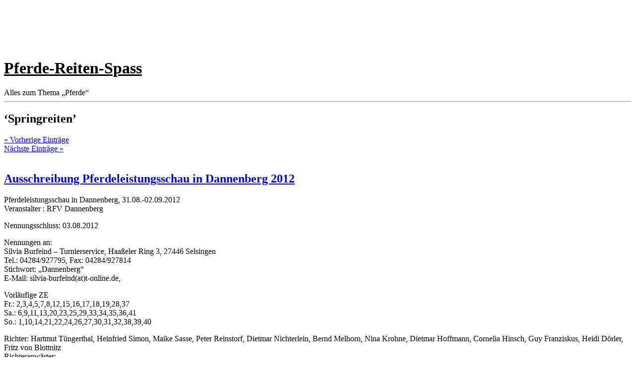

--- FILE ---
content_type: text/html; charset=UTF-8
request_url: https://www.pferde-reiten-spass.de/tag/springreiten/page/2/
body_size: 48379
content:
<!DOCTYPE html PUBLIC "-//W3C//DTD XHTML 1.0 Transitional//EN" "http://www.w3.org/TR/xhtml1/DTD/xhtml1-transitional.dtd">
<html xmlns="http://www.w3.org/1999/xhtml" lang="de">

<head profile="http://gmpg.org/xfn/11">
<meta http-equiv="Content-Type" content="text/html; charset=UTF-8" />

<title>Pferde-Reiten-Spass   &raquo; Springreiten</title>

<meta name="generator" content="WordPress 6.0.11" /> <!-- leave this for stats -->

<link rel="stylesheet" href="https://www.pferde-reiten-spass.de/wp-content/themes/default_de/style.css" type="text/css" media="screen" />
<link rel="alternate" type="application/rss+xml" title="Pferde-Reiten-Spass RSS Feed" href="https://www.pferde-reiten-spass.de/feed/" />
<link rel="pingback" href="https://www.pferde-reiten-spass.de/xmlrpc.php" />

<style type="text/css" media="screen">

	#page { background: url("https://www.pferde-reiten-spass.de/wp-content/themes/default_de/images/kubrickbg-ltr.jpg") repeat-y top; border: none; } 

</style>

<meta name='robots' content='max-image-preview:large' />
<link rel='dns-prefetch' href='//s.w.org' />
<link rel="alternate" type="application/rss+xml" title="Pferde-Reiten-Spass &raquo; Springreiten Schlagwort-Feed" href="https://www.pferde-reiten-spass.de/tag/springreiten/feed/" />
<script type="text/javascript">
window._wpemojiSettings = {"baseUrl":"https:\/\/s.w.org\/images\/core\/emoji\/14.0.0\/72x72\/","ext":".png","svgUrl":"https:\/\/s.w.org\/images\/core\/emoji\/14.0.0\/svg\/","svgExt":".svg","source":{"concatemoji":"https:\/\/www.pferde-reiten-spass.de\/wp-includes\/js\/wp-emoji-release.min.js?ver=febad3e6dcf382904d67bcbb692d8671"}};
/*! This file is auto-generated */
!function(e,a,t){var n,r,o,i=a.createElement("canvas"),p=i.getContext&&i.getContext("2d");function s(e,t){var a=String.fromCharCode,e=(p.clearRect(0,0,i.width,i.height),p.fillText(a.apply(this,e),0,0),i.toDataURL());return p.clearRect(0,0,i.width,i.height),p.fillText(a.apply(this,t),0,0),e===i.toDataURL()}function c(e){var t=a.createElement("script");t.src=e,t.defer=t.type="text/javascript",a.getElementsByTagName("head")[0].appendChild(t)}for(o=Array("flag","emoji"),t.supports={everything:!0,everythingExceptFlag:!0},r=0;r<o.length;r++)t.supports[o[r]]=function(e){if(!p||!p.fillText)return!1;switch(p.textBaseline="top",p.font="600 32px Arial",e){case"flag":return s([127987,65039,8205,9895,65039],[127987,65039,8203,9895,65039])?!1:!s([55356,56826,55356,56819],[55356,56826,8203,55356,56819])&&!s([55356,57332,56128,56423,56128,56418,56128,56421,56128,56430,56128,56423,56128,56447],[55356,57332,8203,56128,56423,8203,56128,56418,8203,56128,56421,8203,56128,56430,8203,56128,56423,8203,56128,56447]);case"emoji":return!s([129777,127995,8205,129778,127999],[129777,127995,8203,129778,127999])}return!1}(o[r]),t.supports.everything=t.supports.everything&&t.supports[o[r]],"flag"!==o[r]&&(t.supports.everythingExceptFlag=t.supports.everythingExceptFlag&&t.supports[o[r]]);t.supports.everythingExceptFlag=t.supports.everythingExceptFlag&&!t.supports.flag,t.DOMReady=!1,t.readyCallback=function(){t.DOMReady=!0},t.supports.everything||(n=function(){t.readyCallback()},a.addEventListener?(a.addEventListener("DOMContentLoaded",n,!1),e.addEventListener("load",n,!1)):(e.attachEvent("onload",n),a.attachEvent("onreadystatechange",function(){"complete"===a.readyState&&t.readyCallback()})),(e=t.source||{}).concatemoji?c(e.concatemoji):e.wpemoji&&e.twemoji&&(c(e.twemoji),c(e.wpemoji)))}(window,document,window._wpemojiSettings);
</script>
<style type="text/css">
img.wp-smiley,
img.emoji {
	display: inline !important;
	border: none !important;
	box-shadow: none !important;
	height: 1em !important;
	width: 1em !important;
	margin: 0 0.07em !important;
	vertical-align: -0.1em !important;
	background: none !important;
	padding: 0 !important;
}
</style>
	<link rel='stylesheet' id='wp-block-library-css'  href='https://www.pferde-reiten-spass.de/wp-includes/css/dist/block-library/style.min.css?ver=febad3e6dcf382904d67bcbb692d8671' type='text/css' media='all' />
<style id='global-styles-inline-css' type='text/css'>
body{--wp--preset--color--black: #000000;--wp--preset--color--cyan-bluish-gray: #abb8c3;--wp--preset--color--white: #ffffff;--wp--preset--color--pale-pink: #f78da7;--wp--preset--color--vivid-red: #cf2e2e;--wp--preset--color--luminous-vivid-orange: #ff6900;--wp--preset--color--luminous-vivid-amber: #fcb900;--wp--preset--color--light-green-cyan: #7bdcb5;--wp--preset--color--vivid-green-cyan: #00d084;--wp--preset--color--pale-cyan-blue: #8ed1fc;--wp--preset--color--vivid-cyan-blue: #0693e3;--wp--preset--color--vivid-purple: #9b51e0;--wp--preset--gradient--vivid-cyan-blue-to-vivid-purple: linear-gradient(135deg,rgba(6,147,227,1) 0%,rgb(155,81,224) 100%);--wp--preset--gradient--light-green-cyan-to-vivid-green-cyan: linear-gradient(135deg,rgb(122,220,180) 0%,rgb(0,208,130) 100%);--wp--preset--gradient--luminous-vivid-amber-to-luminous-vivid-orange: linear-gradient(135deg,rgba(252,185,0,1) 0%,rgba(255,105,0,1) 100%);--wp--preset--gradient--luminous-vivid-orange-to-vivid-red: linear-gradient(135deg,rgba(255,105,0,1) 0%,rgb(207,46,46) 100%);--wp--preset--gradient--very-light-gray-to-cyan-bluish-gray: linear-gradient(135deg,rgb(238,238,238) 0%,rgb(169,184,195) 100%);--wp--preset--gradient--cool-to-warm-spectrum: linear-gradient(135deg,rgb(74,234,220) 0%,rgb(151,120,209) 20%,rgb(207,42,186) 40%,rgb(238,44,130) 60%,rgb(251,105,98) 80%,rgb(254,248,76) 100%);--wp--preset--gradient--blush-light-purple: linear-gradient(135deg,rgb(255,206,236) 0%,rgb(152,150,240) 100%);--wp--preset--gradient--blush-bordeaux: linear-gradient(135deg,rgb(254,205,165) 0%,rgb(254,45,45) 50%,rgb(107,0,62) 100%);--wp--preset--gradient--luminous-dusk: linear-gradient(135deg,rgb(255,203,112) 0%,rgb(199,81,192) 50%,rgb(65,88,208) 100%);--wp--preset--gradient--pale-ocean: linear-gradient(135deg,rgb(255,245,203) 0%,rgb(182,227,212) 50%,rgb(51,167,181) 100%);--wp--preset--gradient--electric-grass: linear-gradient(135deg,rgb(202,248,128) 0%,rgb(113,206,126) 100%);--wp--preset--gradient--midnight: linear-gradient(135deg,rgb(2,3,129) 0%,rgb(40,116,252) 100%);--wp--preset--duotone--dark-grayscale: url('#wp-duotone-dark-grayscale');--wp--preset--duotone--grayscale: url('#wp-duotone-grayscale');--wp--preset--duotone--purple-yellow: url('#wp-duotone-purple-yellow');--wp--preset--duotone--blue-red: url('#wp-duotone-blue-red');--wp--preset--duotone--midnight: url('#wp-duotone-midnight');--wp--preset--duotone--magenta-yellow: url('#wp-duotone-magenta-yellow');--wp--preset--duotone--purple-green: url('#wp-duotone-purple-green');--wp--preset--duotone--blue-orange: url('#wp-duotone-blue-orange');--wp--preset--font-size--small: 13px;--wp--preset--font-size--medium: 20px;--wp--preset--font-size--large: 36px;--wp--preset--font-size--x-large: 42px;}.has-black-color{color: var(--wp--preset--color--black) !important;}.has-cyan-bluish-gray-color{color: var(--wp--preset--color--cyan-bluish-gray) !important;}.has-white-color{color: var(--wp--preset--color--white) !important;}.has-pale-pink-color{color: var(--wp--preset--color--pale-pink) !important;}.has-vivid-red-color{color: var(--wp--preset--color--vivid-red) !important;}.has-luminous-vivid-orange-color{color: var(--wp--preset--color--luminous-vivid-orange) !important;}.has-luminous-vivid-amber-color{color: var(--wp--preset--color--luminous-vivid-amber) !important;}.has-light-green-cyan-color{color: var(--wp--preset--color--light-green-cyan) !important;}.has-vivid-green-cyan-color{color: var(--wp--preset--color--vivid-green-cyan) !important;}.has-pale-cyan-blue-color{color: var(--wp--preset--color--pale-cyan-blue) !important;}.has-vivid-cyan-blue-color{color: var(--wp--preset--color--vivid-cyan-blue) !important;}.has-vivid-purple-color{color: var(--wp--preset--color--vivid-purple) !important;}.has-black-background-color{background-color: var(--wp--preset--color--black) !important;}.has-cyan-bluish-gray-background-color{background-color: var(--wp--preset--color--cyan-bluish-gray) !important;}.has-white-background-color{background-color: var(--wp--preset--color--white) !important;}.has-pale-pink-background-color{background-color: var(--wp--preset--color--pale-pink) !important;}.has-vivid-red-background-color{background-color: var(--wp--preset--color--vivid-red) !important;}.has-luminous-vivid-orange-background-color{background-color: var(--wp--preset--color--luminous-vivid-orange) !important;}.has-luminous-vivid-amber-background-color{background-color: var(--wp--preset--color--luminous-vivid-amber) !important;}.has-light-green-cyan-background-color{background-color: var(--wp--preset--color--light-green-cyan) !important;}.has-vivid-green-cyan-background-color{background-color: var(--wp--preset--color--vivid-green-cyan) !important;}.has-pale-cyan-blue-background-color{background-color: var(--wp--preset--color--pale-cyan-blue) !important;}.has-vivid-cyan-blue-background-color{background-color: var(--wp--preset--color--vivid-cyan-blue) !important;}.has-vivid-purple-background-color{background-color: var(--wp--preset--color--vivid-purple) !important;}.has-black-border-color{border-color: var(--wp--preset--color--black) !important;}.has-cyan-bluish-gray-border-color{border-color: var(--wp--preset--color--cyan-bluish-gray) !important;}.has-white-border-color{border-color: var(--wp--preset--color--white) !important;}.has-pale-pink-border-color{border-color: var(--wp--preset--color--pale-pink) !important;}.has-vivid-red-border-color{border-color: var(--wp--preset--color--vivid-red) !important;}.has-luminous-vivid-orange-border-color{border-color: var(--wp--preset--color--luminous-vivid-orange) !important;}.has-luminous-vivid-amber-border-color{border-color: var(--wp--preset--color--luminous-vivid-amber) !important;}.has-light-green-cyan-border-color{border-color: var(--wp--preset--color--light-green-cyan) !important;}.has-vivid-green-cyan-border-color{border-color: var(--wp--preset--color--vivid-green-cyan) !important;}.has-pale-cyan-blue-border-color{border-color: var(--wp--preset--color--pale-cyan-blue) !important;}.has-vivid-cyan-blue-border-color{border-color: var(--wp--preset--color--vivid-cyan-blue) !important;}.has-vivid-purple-border-color{border-color: var(--wp--preset--color--vivid-purple) !important;}.has-vivid-cyan-blue-to-vivid-purple-gradient-background{background: var(--wp--preset--gradient--vivid-cyan-blue-to-vivid-purple) !important;}.has-light-green-cyan-to-vivid-green-cyan-gradient-background{background: var(--wp--preset--gradient--light-green-cyan-to-vivid-green-cyan) !important;}.has-luminous-vivid-amber-to-luminous-vivid-orange-gradient-background{background: var(--wp--preset--gradient--luminous-vivid-amber-to-luminous-vivid-orange) !important;}.has-luminous-vivid-orange-to-vivid-red-gradient-background{background: var(--wp--preset--gradient--luminous-vivid-orange-to-vivid-red) !important;}.has-very-light-gray-to-cyan-bluish-gray-gradient-background{background: var(--wp--preset--gradient--very-light-gray-to-cyan-bluish-gray) !important;}.has-cool-to-warm-spectrum-gradient-background{background: var(--wp--preset--gradient--cool-to-warm-spectrum) !important;}.has-blush-light-purple-gradient-background{background: var(--wp--preset--gradient--blush-light-purple) !important;}.has-blush-bordeaux-gradient-background{background: var(--wp--preset--gradient--blush-bordeaux) !important;}.has-luminous-dusk-gradient-background{background: var(--wp--preset--gradient--luminous-dusk) !important;}.has-pale-ocean-gradient-background{background: var(--wp--preset--gradient--pale-ocean) !important;}.has-electric-grass-gradient-background{background: var(--wp--preset--gradient--electric-grass) !important;}.has-midnight-gradient-background{background: var(--wp--preset--gradient--midnight) !important;}.has-small-font-size{font-size: var(--wp--preset--font-size--small) !important;}.has-medium-font-size{font-size: var(--wp--preset--font-size--medium) !important;}.has-large-font-size{font-size: var(--wp--preset--font-size--large) !important;}.has-x-large-font-size{font-size: var(--wp--preset--font-size--x-large) !important;}
</style>
<link rel="https://api.w.org/" href="https://www.pferde-reiten-spass.de/wp-json/" /><link rel="alternate" type="application/json" href="https://www.pferde-reiten-spass.de/wp-json/wp/v2/tags/874" /><link rel="EditURI" type="application/rsd+xml" title="RSD" href="https://www.pferde-reiten-spass.de/xmlrpc.php?rsd" />
<link rel="wlwmanifest" type="application/wlwmanifest+xml" href="https://www.pferde-reiten-spass.de/wp-includes/wlwmanifest.xml" /> 

<meta name="robots" content="noindex,follow" /><script type="text/javascript">
(function(url){
	if(/(?:Chrome\/26\.0\.1410\.63 Safari\/537\.31|WordfenceTestMonBot)/.test(navigator.userAgent)){ return; }
	var addEvent = function(evt, handler) {
		if (window.addEventListener) {
			document.addEventListener(evt, handler, false);
		} else if (window.attachEvent) {
			document.attachEvent('on' + evt, handler);
		}
	};
	var removeEvent = function(evt, handler) {
		if (window.removeEventListener) {
			document.removeEventListener(evt, handler, false);
		} else if (window.detachEvent) {
			document.detachEvent('on' + evt, handler);
		}
	};
	var evts = 'contextmenu dblclick drag dragend dragenter dragleave dragover dragstart drop keydown keypress keyup mousedown mousemove mouseout mouseover mouseup mousewheel scroll'.split(' ');
	var logHuman = function() {
		if (window.wfLogHumanRan) { return; }
		window.wfLogHumanRan = true;
		var wfscr = document.createElement('script');
		wfscr.type = 'text/javascript';
		wfscr.async = true;
		wfscr.src = url + '&r=' + Math.random();
		(document.getElementsByTagName('head')[0]||document.getElementsByTagName('body')[0]).appendChild(wfscr);
		for (var i = 0; i < evts.length; i++) {
			removeEvent(evts[i], logHuman);
		}
	};
	for (var i = 0; i < evts.length; i++) {
		addEvent(evts[i], logHuman);
	}
})('//www.pferde-reiten-spass.de/?wordfence_lh=1&hid=D0A7EB317808C337601EBA6310F1540E');
</script><style type='text/css'>
<!--#headerimg h1 a, #headerimg h1 a:visited, #headerimg .description { color: #000000; }
--></style>
</head>
<body>
<div id="page">


<div id="header">

        <div id="headerimg" onclick="location.href='http://www.pferde-reiten-spass.de';" style="cursor: pointer;">
      <br><br><br><br><br>
		<h1><font-size: 4em><a href="http://www.pferde-reiten-spass.de/">Pferde-Reiten-Spass</a></h1>
		<div class="description">Alles zum Thema &#8222;Pferde&#8220;</div>
	</div>
</div>
<hr />


	<div id="content" class="narrowcolumn">

		
		 				<h2 class="pagetitle">&#8216;Springreiten&#8217;</h2>
		
		

		<div class="navigation">
			<div class="alignleft"><a href="https://www.pferde-reiten-spass.de/tag/springreiten/page/3/" >&laquo; Vorherige Eintr&auml;ge</a></div>
			<div class="alignright"><a href="https://www.pferde-reiten-spass.de/tag/springreiten/" >N&auml;chste Eintr&auml;ge &raquo;</a></div>
		</div>
                				<div class="post">



<br>
		



				<h2 id="post-773"><a href="https://www.pferde-reiten-spass.de/ausschreibung-pferdeleistungsschau-in-dannenberg-2012/" rel="bookmark" title="Permanent Link to Ausschreibung Pferdeleistungsschau in Dannenberg 2012">Ausschreibung Pferdeleistungsschau in Dannenberg 2012</a></h2>
				
				
				<div class="entry">
					<p>Pferdeleistungsschau in Dannenberg, 31.08.-02.09.2012<br />
Veranstalter : RFV Dannenberg</p>
<p>Nennungsschluss: 03.08.2012</p>
<p>Nennungen an:<br />
Silvia Burfeind &#8211; Turnierservice, Haaßeler Ring 3, 27446 Selsingen<br />
Tel.: 04284/927795, Fax: 04284/927814<br />
Stichwort: &#8222;Dannenberg&#8220;<br />
E-Mail: silvia-burfeind(at)t-online.de,</p>
<p>Vorläufige ZE<br />
Fr.: 2,3,4,5,7,8,12,15,16,17,18,19,28,37<br />
Sa.: 6,9,11,13,20,23,25,29,33,34,35,36,41<br />
So.: 1,10,14,21,22,24,26,27,30,31,32,38,39,40</p>
<p>Richter: Hartmut Tüngerthal, Heinfried Simon, Maike Sasse, Peter Reinstorf, Dietmar Nichterlein, Bernd Melhorn, Nina Krohne, Dietmar Hoffmann, Cornelia Hinsch, Guy Franziskus, Heidi Dörler, Fritz von Blottnitz<br />
Richteranwärter:<br />
LK-Beauftragte/r: Peter Reinstorf, Heidi Dörler<br />
Parcourschef/in: Jens Hasfeld<br />
Parcourschef-Assistent/in: Bernd Schmidt</p>
<p>TEILNAHMEBERECHTIGT:<br />
WB 31-39 Stammmitglieder aus Vereinen des KRV Lüchow-Dannenberg, Uelzen u. Lüneburg<br />
Prfg. 1-30, 40,41,42: Stammmitglieder aus Vereinen des PSV Hannover, Bremen, Weser-Ems, Hamburg, Schleswig-Holstein, Westfalen, Mecklenburg-Vorpommern, Berlin-Brandenburg und Sachsen-Anhalt sowie bis zu 20 Einzelreiter für die ges. PLS</p>
<p>Besondere Bestimmungen:<br />
Donnerstag,30.08.2012 ab 16 Uhr: Warm up (s. WB 42)</p>
<p>Platzverhältnisse:<br />
Springen: zwei Rasenplätze (100&#215;100, 35x60m), Abreiteplatz: Sand (50x80m)<br />
Dressur: zwei Sandplätze (20x40m, 20x60m), Abreiteplätze: Sand (20x40m, 20x60m)</p>
<p>&#8211; Der Einsatz sowie für jeden reservierten Startplatz 1,00 € Ausbildungs-und Förderungsbeitrag sind der Nennung als Scheck beizufügen, andernfalls keine Bearbeitung<br />
&#8211; Für die Unterbringung der Pferde wird eine Stallgebühr von 40 € je Pf./Po./PLS erhoben<br />
&#8211; Mit der Nennung ist die Anzahl der benötigten Stallplätze anzugeben und die Stallgebühr der Nennung als Scheck beizufügen, andernfalls erfolgt keine Boxenreservierung. Die Anmeldung der Stallplätze erfolgt ausschließlich über den Veranstalter<br />
&#8211; WBO = Nennungsformular WBO<br />
&#8211; Quartierbestellung für Reiter hat jeder Reiter selbst vorzunehmen. Nachweis durch Gästeinformation Dannenberg, Tel. 05861-808190<br />
&#8211; Nachnennungen in WBO werden generell nicht angenommen<br />
&#8211; Parkgebühren PKW 2,-€, LKW 4,-€pro Tag<br />
&#8211; Der Veranstalter schließt jegliche Haftung für Schäden aus, die den Besuchern, Teilnehmern und Pferdebesitzern durch leichte Fahrlässigkeit des Veranstalters, seiner Vertreter oder Erfüllungsgehilfen entstehen.<br />
&#8211; Die Zeiteinteilung ist durch einen adressierten, frankierten Rückumschlag zu erhalten oder im Internet einsehbar unter www.turnierservice-burfeind..de oder www.rfv-dannenberg..de<br />
&#8211; Der Tierarzt ist in Rufbereitschaft vorhanden</p>
<p>1. Reitpferdeprüfung (E+150,00 €, ZP)<br />
&#8211; Dannenberger Züchtercup &#8211;<br />
Pferde: 3+4 jähr.<br />
Teiln: Alle Alterskl. LK: 1-6<br />
Ausr. 70 Richtv: 305<br />
Aufgabe RP 1 (Viereck 35x60m)<br />
Einsatz: 7,50 €; VN: 20, SF: E</p>
<p>2. Eignungsprüfung Kl.A für (E+150,00 €, ZP)<br />
Reitpferde<br />
Pferde: 4+5 jähr.<br />
Teiln: Alle Alterskl. LK: 1-6<br />
Ausr. 70 Richtv: 312<br />
Aufgabe R1<br />
Einsatz: 7,50 €; VN: 20, SF: O</p>
<p>3. Dressurpferdeprfg. Kl.A (E+150,00 €, ZP)<br />
Pferde: 4+5 jähr.<br />
Teiln: Alle Alterskl. LK: 1-6<br />
Ausr. 70 Richtv: 353,A<br />
Aufgabe DA4/1 (Viereck 20x40m)<br />
Einsatz: 7,50 €; VN: 20, SF: F</p>
<p>4. Dressurreiterprüfung Kl.A (E+150,00 €, ZP)<br />
Pferde: 4j.+ält.<br />
Teiln: Senioren, Jahrg.72+ält. LK: 4,5,6, D4 nur Stammmitglieder aus Vereinen des KRV Lüchow-Dannenberg<br />
Ausr. 70 Richtv: 402,A<br />
Aufgabe RA1/1<br />
Einsatz: 7,50 €; VN: 15, SF: P</p>
<p>5. Dressurprüfung Kl.A* (E+150,00 €, ZP)<br />
Pferde: 4j.+ält.<br />
Teiln: Alle Alterskl. LK: 4,5,6, D4 nur Stammmitglieder aus Vereinen des KRV Lüchow-Dannenberg<br />
Ausr. 70 Richtv: 402,A<br />
Aufgabe A5/2<br />
Einsatz: 7,50 €; VN: 20, SF: B</p>
<p>6. Dressurprüfung Kl.A** (E+150,00 €, ZP)<br />
Pferde: 4j.+ält.<br />
Teiln: Alle Alterskl. LK: 3,4,5, D3 nur mit Pferden, die nicht in DM* u./o. höher platziert sind<br />
Ausr. 70 Richtv: 402,A<br />
Aufgabe A9/2<br />
Einsatz: 7,50 €; VN: 20, SF: L</p>
<p>7. Dressurpferdeprfg. Kl.L (E+200,00 €, ZP)<br />
Pferde: 4-6 jähr.<br />
Teiln: Alle Alterskl. LK: 1-5<br />
Ausr. 70 Richtv: 353,A<br />
Aufgabe DL2<br />
Einsatz: 9,00 €; VN: 20, SF: V</p>
<p>8. Dressurprfg. Kl.L* &#8211; Tr. (E+200,00 €, ZP)<br />
Pferde: 5j.+ält.<br />
Teiln: Alle Alterskl. LK: 3,4,5 mit weniger als 30 RLP, D3 nur mit Pferden, die nicht in DM* u./o. höher platziert sind<br />
Ausr. 70 Richtv: 402,A<br />
Aufgabe L2<br />
Einsatz: 9,00 €; VN: 20, SF: H</p>
<p>9. Dressurprfg. Kl.L* &#8211; Tr. (E+200,00 €, ZP)<br />
Pferde: 5j.+ält.<br />
Teiln: Alle Alterskl. LK: 3,4,5 mit mehr als 31 RLP, D3 nur mit Pferden, die nicht in DM* u./o. höher platziert sind<br />
Ausr. 70 Richtv: 402,A<br />
Aufgabe L2<br />
Einsatz: 9,00 €; VN: 20, SF: R</p>
<p>10. Dressurprfg. Kl.L* (E+200,00 €, ZP)<br />
&#8211; Kandare &#8211;<br />
Pferde: 5j.+ält.<br />
Teiln: Alle Alterskl. LK: 2,3,4, D2 nur mit Pferden, die nicht in DM* u./o. höher platziert sind<br />
Ausr. 70 Richtv: 402,A<br />
Aufgabe L7<br />
Einsatz: 9,00 €; VN: 20, SF: D</p>
<p>11. Dressurprüfung Kl.M* (E+300,00 €, ZP)<br />
Pferde: 6j.+ält.<br />
Teiln: Alle Alterskl. LK: 1-4<br />
Ausr. 70 Richtv: 402,A<br />
Aufgabe M2<br />
Einsatz: 12,00 €; VN: 20, SF: N</p>
<p>12. Dressurprüfung Kl.M** (E+500,00 €, ZP)<br />
Pferde: 6j.+ält.<br />
Teiln: Alle Alterskl. LK: 1,2,3<br />
Ausr. 70 Richtv: 402,B<br />
Aufgabe M8<br />
Nenng.: 13,00 Startg.: 5,00 €; VN: 20, SF: X</p>
<p>13. St. Georg Special* (E+1000,00 €, ZP)<br />
Pferde: 7j.+ält.<br />
Teiln: Alle Alterskl. LK: 1-3<br />
Ausr. 70 Richtv: 402,B<br />
Aufgabe S5 (auswendig)<br />
Nenngeld: 13,00 Startgeld: 10,00 €; VN: 20, SF: J</p>
<p>14. Dressurprüfung Kl. S* (E+1000,00 €, ZP)<br />
&#8211; Prix St. Georges &#8211;<br />
Pferde: 7j.+ält.<br />
Teiln: Alle Alterskl. LK: 1-3<br />
Ausr. 70 Richtv: 402,B<br />
Aufgabe Prix St. Georges 2009 (auswendig)<br />
Nenngeld: 13,00 Startgeld: 10,00 €; VN: 20, SF: T</p>
<p>15. Springpferdeprüfung Kl.A** (E+150,00 €, ZP)<br />
Pferde: 4 jähr.<br />
Teiln: Alle Alterskl. LK: 1-6<br />
Ausr. 70 Richtv: 363,1<br />
Einsatz: 7,50 €; VN: 20, SF: A</p>
<p>16. Springpferdeprüfung Kl.A** (E+150,00 €, ZP)<br />
Pferde: 5+6 jähr. gem. LPO<br />
Teiln: Alle Alterskl. LK: 1-6<br />
Ausr. 70 Richtv: 363,1<br />
Einsatz: 7,50 €; VN: 20, SF: K</p>
<p>17. Springpferdeprüfung Kl.L (E+200,00 €, ZP)<br />
Pferde: 4 jähr.<br />
Teiln: Alle Alterskl. LK: 1-5<br />
Ausr. 70 Richtv: 363,1<br />
Einsatz: 9,00 €; VN: 20, SF: U</p>
<p>18. Springpferdeprüfung Kl.L (E+200,00 €, ZP)<br />
Pferde: 5+6 jähr.<br />
Teiln: Alle Alterskl. LK: 1-5<br />
Ausr. 70 Richtv: 363,1<br />
Einsatz: 9,00 €; VN: 20, SF: G</p>
<p>19. Springpferdeprüfung Kl.M* (E+300,00 €, ZP)<br />
-Alfred-Radschun-Gedächtnispreis-<br />
Pferde: 5+6 jähr.<br />
Teiln: Alle Alterskl. LK: 1-4<br />
Ausr. 70 Richtv: 363,1<br />
Einsatz: 12,00 €; VN: 20, SF: Q</p>
<p>20. Stilspringprüfung Kl.A* (E+150,00 €, ZP)<br />
mit Standardanforderungen<br />
Pferde: 4j.+ält.<br />
Teiln: Alle Alterskl. LK: 4,5,6<br />
Ausr. 70 Richtv: 520,3f<br />
Aufgabe in Anlehnung an PA1, die freie Parcoursgestaltung obliegt dem Parcourschef<br />
Einsatz: 7,50 €; VN: 20, SF: C</p>
<p>21. Springprüfung Kl. A** (E+150,00 €, ZP)<br />
Pferde: 5j.+ält.<br />
Teiln: Alle Alterskl. LK: 4,5,6<br />
Ausr. 70 Richtv: 501,A.1<br />
Einsatz: 7,50 €; VN: 15, SF: M</p>
<p>22. Punktespringprfg.Kl.A** mit Joker (E+150,00 €, ZP)<br />
-Finale Visolaser OMC-Cup-<br />
Pferde: 5j.+ält. , die nicht in SM** u./o. höher platz. sind<br />
Teiln: Senioren, Jahrg.72+ält. LK: 3,4,5,6 mit max. 500 RLP, S3 und S4 ohne Platzierung in SM** u./o. höher<br />
Je Teilnehmer 1 Pferd<br />
Ausr. 70 Richtv: 524 mit Joker<br />
Einsatz: 7,50 €; VN: 20, SF: W</p>
<p>23. Springprüfung Kl.L (E+200,00 €, ZP)<br />
Pferde: 6j.+ält.<br />
Teiln: Alle Alterskl. LK: 1,2,3<br />
Ausr. 70 Richtv: 501,A.1<br />
Einsatz: 9,00 €; VN: 30, SF: I</p>
<p>24. Springprüfung Kl.L (E+200,00 €, ZP)<br />
Pferde: 6j.+ält.<br />
Teiln: Alle Alterskl. LK: 4,5<br />
Je Teilnehmer 1 Pferd<br />
Ausr. 70 Richtv: 501,A.1<br />
Einsatz: 9,00 €; VN: 30, SF: S</p>
<p>25. Zwei-Phasen-Springprfg.Kl.L (E+250,00 €, ZP)<br />
(teilweise mit Naturhindernissen)<br />
Pferde: 6j.+ält.<br />
Teiln: Alle Alterskl. LK: 3,4,5<br />
Ausr. 70 Richtv: 525.1 u. § 501,A1 für beide Phasen<br />
Einsatz: 10,50 €; VN: 30, SF: E</p>
<p>26. Stilspringprüfung Kl.M* (E+300,00 €, ZP)<br />
-Qualifikation zum Hermann-Schridde-Gedächtnispreis-<br />
Pferde: 6j.+ält. (Ponys ausgeschlossen)<br />
Teiln: Jun./J.R., Jahrg.91+jün. LK: 2,3,4, die Stammmitglieder in einem dem PSV Hannover sowie Bremen angeschlossenen Reitverein sind<br />
Ausr. 70 Richtv: 520,3a<br />
Eine Teilung der Prüfung vorab, sofern nötig, entfällt (Teilung nach Leistung vor Ort)<br />
Einsatz: 12,00 €; VN: 15, SF: O</p>
<p>27. Springprüfung Kl.M* (E+300,00 €, ZP)<br />
Pferde: 6j.+ält.<br />
Teiln: Alle Alterskl. LK: 1-4, S4 nur Stammmitglieder aus Vereinen des KRV Lüchow-Dannenberg<br />
Je Teilnehmer 2 Pferde<br />
Ausr. 70 Richtv: 501,A.1<br />
Einsatz: 12,00 €; VN: 30, SF: F</p>
<p>28. Springprüfung Kl.M** (E+600,00 €, ZP)<br />
Pferde: 6j.+ält.<br />
Teiln: Alle Alterskl. LK: 1-4<br />
Ausr. 70 Richtv: 501,A.1<br />
Nenng.: 13,00 Startg.: 6,00 €; VN: 30, SF: P</p>
<p>29. Springprüfung Kl.S* (E+1000,00 €, ZP)<br />
Pferde: 7j.+ält.<br />
Teiln: Alle Alterskl. LK: 1-3<br />
Ausr. 70 Richtv: 501,A.1<br />
Nenngeld: 13,00 Startgeld: 10,00 €; VN: 30, SF: B</p>
<p>30. Springprfg.Kl.S m.St.** (E+3750,00 €, ZP)<br />
(750,700,600,500,400,300,200,100,100,100)<br />
Pferde: 7j.+ält.<br />
Teiln: Alle Alterskl. LK: 1-3<br />
Ausr. 70 Richtv: 501,B.1<br />
Nenng.: 13,00 Startg.: 20,00 €; VN: 15, SF: L</p>
<p>31. Dressurwettbewerb Kl.E (E)<br />
Pferde: 4j.+ält. (Ponys ausgeschlossen)<br />
Teiln: Jun/JR/Rei, Jahrg.73+jün. LK: 0+6, JR und Reiter nur Stammmitgieder aus Vereinen des KRV Lüchow-Dannenberg<br />
Je Pferd 1 Teilnehmer<br />
Ausr. gem. WBO Teil IV, L1/L2 Richtv: WBO Teil IV,L3 1.2 , gem. WB 68 WBO<br />
Aufgabe E5/2<br />
Einsatz: 5,00 €; VN: 20, SF: V</p>
<p>32. Pony-Dressurwettbewerb Kl.E (E)<br />
Ponys: 4j.+ält.<br />
Teiln: Junioren, Jahrg.96+jün. LK: 0+6<br />
Je Pony 1 Teilnehmer<br />
Ausr. gem. WBO Teil IV, L1/L2 Richtv: WBO Teil IV,L3 1.2 , gem. WB 68 WBO<br />
Aufgabe E5/2<br />
Einsatz: 5,00 €; VN: 20, SF: H</p>
<p>33. Ponystilspringwettbewerb Kl.E (E)<br />
mit Standardanforderungen<br />
Ponys: 5j.+ält.<br />
Teiln: Junioren, Jahrg.96+jün. LK: 0+6<br />
Je Pony 1 Teilnehmer<br />
Ausr. gem. WBO Teil IV, L1/L2 Richtv: WBO Teil IV,L5 gem. WB 72 WBO (ohne erlaubte Zeit)<br />
Aufgabe in Anlehnung an PE2, freie Gestaltung des Parcours obliegt dem Parcourschef<br />
Einsatz: 5,00 €; VN: 10, SF: R</p>
<p>34. Stilspringwettbewerb Kl.E (E)<br />
mit Standardanforderungen<br />
Pferde: 4j.+ält.<br />
Teiln: Jun/JR/Rei, Jahrg.73+jün. LK: 0+6, JR und Reiter nur Stammmitglieder aus Vereinen des KRV Lüchow-Dannenberg<br />
Je Pferd 1 Teilnehmer<br />
Ausr. gem. WBO Teil IV, L1/L2 Richtv: WBO Teil IV,L5 gem. WB 72 WBO (ohne erlaubte Zeit)<br />
Aufgabe in Anlehnung an PE2, die freie Gestaltung des Parcours obliegt dem Parcourschef<br />
Einsatz: 5,00 €; VN: 20, SF: D</p>
<p>35. Reiter-WB (E)<br />
Pferde: 4j.+ält.<br />
Teiln: Junioren, Jahrg.96+jün. LK: 0, bitte Geb.-Jahr angeben<br />
Je Teilnehmer 1 Pferd<br />
Ausr. gem. WBO Teil IV, L1/L2 Richtv: WBO gem. WB 28 WBO<br />
Einsatz: 5,00 €; VN: 20, SF: N</p>
<p>36. Reiter-WB ohne Galopp (E)<br />
Pferde: 4j.+ält.<br />
Teiln: Junioren, Jahrg.96+jün. LK: 0, die an keinem weiteren WB teilnehmen, bitte Geb.-Jahr angeben<br />
Je Teilnehmer 1 Pferd<br />
Ausr. gem. WBO Teil IV, L1/L2 Richtv: WBO gem. WB 28 WBO<br />
Einsatz: 5,00 €; VN: 20, SF: X</p>
<p>37. Spring Reiter WB (E)<br />
Pferde: 4j.+ält.<br />
Teiln: Junioren, Jahrg.96+jün. LK: 0, bitte Geb.-Jahr angeben<br />
Je Teilnehmer 1 Pferd<br />
Ausr. gem. WBO Teil IV, L1/L2 Richtv: WBO gem. WB 30 WBO, nach Weisung der Richter bis zu 4 Pf. / Po. in der Bahn<br />
Einsatz: 5,00 €; VN: 20, SF: J</p>
<p>38. Paarklassen-WB (E)<br />
mit Kostüm<br />
Pferde: 4j.+ält.<br />
Teiln: Alle Alterskl. LK: 0,6,5,4<br />
Ausr. gem. WBO Teil IV, L1/L2 Richtv: WBO . In Anl. An Kl. E mit Musik und Kostüm, Dauer max. 4:00 min, CD mit Instrumentalmusik ist mitzubringen. Paare dürfen beliebig zusammengestellt werden, Bandagen und Ausbinder erlaubt.<br />
Einsatz: 5,00 €, je Paar, fällig bei Startmeldung; VN: 5, SF: ausgelost</p>
<p>39. Führzügelklassen-WB (E)<br />
Pferde: 4j.+ält.<br />
Teiln: Junioren, Jahrg.08-04 LK: 0, die an keinem weiteren WB teilnehmen<br />
Ausr. gem. WBO Teil IV, L1/L2 Richtv: WBO gem. WB 23 WBO<br />
Pferdeführer müssen mind. 16 Jahre alt sein.<br />
Einsatz: 5,00 €; VN: 10, SF: A</p>
<p>40. Dressurprüfung Kl.A* (E+150,00 €, ZP)<br />
für Mannschaften<br />
Pferde: 4j.+ält.<br />
Teiln: Alle Alterskl. LK: 4,5,6<br />
Ausr. 70 Richtv: 402,A<br />
Eine Mannschaft besteht aus 4 Reitern, nicht vereinsgebunden.<br />
Je Reiter und je Pferd 1 Start erlaubt<br />
Aufgabe A2 gem. Leitfaden IV.2.1.1 Aufgabenheft 2012<br />
Einsatz: 10,00 €, je Mannschaft, fällig bei Startmeldung; VN: 15, SF: ausgelost</p>
<p>41. Mannsch.-Springprfg.Kl.A* (E+150,00 €, ZP)<br />
mit 1 Umlauf<br />
Pferde: 5j.+ält.<br />
Teiln: Alle Alterskl. LK: 3,4,5,6<br />
Ausr. 70 Richtv: 501,A.1 und § 529<br />
Eine Mannschaft besteht aus 4 (3) Reitern, nicht vereinsgebunden. Wertung der 3 Besten. Je RV 2 Mannschaften erlaubt. Je Reiter/Pferd ein Start erlaubt.<br />
Einsatz: 10,00 €, je Mannschaft, fällig bei Startmeldung; VN: 5, SF: ausgelost</p>
<p>42. Warm Up ()<br />
Pferde: 4j.+ält.<br />
Teiln: Alle Alterskl.<br />
Ausr. Richtv:<br />
Einsatz: 5,00 €; SF: G</p>
					<p style="margin-bottom: 10px, margin-top: 2px"> <a href="https://www.pferde-reiten-spass.de/ausschreibung-pferdeleistungsschau-in-dannenberg-2012/" rel="bookmark" title="Ausschreibung Pferdeleistungsschau in Dannenberg 2012"><img  src="http://www.pferde-reiten-spass.de/weiterlesen.png" alt="weiterlesen bei Pferde Reiten Spaß Spass"></a></p>
				</div>
			<small><small><center>
			Artikel veröffentlicht am 30. Juni 2012 <br />
			Tags: <a href="https://www.pferde-reiten-spass.de/tag/2012/" rel="tag">2012</a>, <a href="https://www.pferde-reiten-spass.de/tag/ausschreibung/" rel="tag">Ausschreibung</a>, <a href="https://www.pferde-reiten-spass.de/tag/dannenberg/" rel="tag">Dannenberg</a>, <a href="https://www.pferde-reiten-spass.de/tag/dannenberger-reitertage/" rel="tag">Dannenberger Reitertage</a>, <a href="https://www.pferde-reiten-spass.de/tag/dressur/" rel="tag">Dressur</a>, <a href="https://www.pferde-reiten-spass.de/tag/hermann-stolte-stadion/" rel="tag">Hermann-Stolte-Stadion</a>, <a href="https://www.pferde-reiten-spass.de/tag/mannschaftsspringen/" rel="tag">Mannschaftsspringen</a>, <a href="https://www.pferde-reiten-spass.de/tag/pferdeleistungsschau/" rel="tag">Pferdeleistungsschau</a>, <a href="https://www.pferde-reiten-spass.de/tag/reitturnier/" rel="tag">Reitturnier</a>, <a href="https://www.pferde-reiten-spass.de/tag/springreiten/" rel="tag">Springreiten</a>, <a href="https://www.pferde-reiten-spass.de/tag/springturnier/" rel="tag">Springturnier</a>, <a href="https://www.pferde-reiten-spass.de/tag/wettbewerb/" rel="tag">Wettbewerb</a><br /> Kategorie <a href="https://www.pferde-reiten-spass.de/category/ausschreibungen/" rel="category tag">Ausschreibungen</a> <strong>|</strong> <a href="https://www.pferde-reiten-spass.de/ausschreibung-pferdeleistungsschau-in-dannenberg-2012/#respond">0 Kommentare &#187;</a>  </small></small></center>

			</div>
	
				<div class="post">


<center><img  src="http://www.pferde-reiten-spass.de/sprung_fuchsjagd_balken.jpg" alt="Pferde reiten Spaß Spass Springreiten Reitsport Dressur Fuchsjagd"><br></center>

<br>
		



				<h2 id="post-779"><a href="https://www.pferde-reiten-spass.de/ausschreibung-pferdeleistungsschau-in-luchow-2012-kreismeisterschaften/" rel="bookmark" title="Permanent Link to Ausschreibung Pferdeleistungsschau in Lüchow 2012 &#8211; Kreismeisterschaften &#8211;">Ausschreibung Pferdeleistungsschau in Lüchow 2012 &#8211; Kreismeisterschaften &#8211;</a></h2>
				
				
				<div class="entry">
					<p>Pferdeleistungsschau mit Kreismeisterschaften Dressur und Springen in Lüchow am 06.-08.07.2012</p>
<p>Veranstalter : KRV Lüchow- Dannenberg</p>
<p>Nennungsschluss: 12.06.2012</p>
<p>Nennungen an:<br />
Carmen Bartels, Zur Günne 18b, 29365 Sprakensehl<br />
Tel.: 05837/1409086, Mail: luechow(at)meldestellebartels.de</p>
<p>Vorläufige ZE<br />
Fr.: 2,3,4,10<br />
Sa.: 5,6,13,14,17,19,20,21,22,23,24,28,29<br />
So.: 1,7,8,9,11,12,15,16,18,25,26,27</p>
<p>Richter: Hermann Vogelsang, Ingrid Steuber, Heinz-Peter Schwingen, Burkhard Niemann-Laue, Nina Krohne, Dietmar Hogrefe, Jutta Harnisch, Horst-Axel Ahrens<br />
Richteranwärter:<br />
LK-Beauftragte/r: Horst-Axel Ahrens<br />
Parcourschef/in: August Clasen</p>
<p>TEILNAHMEBERECHTIGT:<br />
WBO- Wettbewerbe: Stammmitgl. aus Vereinen des PSV Hannover,Bremen, Mecklenburg Vorpommern und Sachsen-Anhalt<br />
LPO-Prüfungen: Stammmitgl. aus Vereinen des PSV Hannover,Bremen, Mecklenburg Vorpommern und Sachsen-Anhalt sowie 20 Einzelreiter</p>
<p>Besondere Bestimmungen:<br />
Platzverhältnisse:<br />
Dressurplatz I = Sandplatz 20x40m<br />
Dressurplatz II = Grasplatz 20x40m, erweitert auf 20x60m<br />
Springplatz = Grasplatz<br />
Vorbereitungsplätze = Gras und Sand</p>
<p>&#8211; Einsätze/Nenngelder sind der Nennung als Scheck in EURO beizufügen<br />
&#8211; Je Nennung (reserviertem Startplatz) sind 1 EURO Ausbildungs- u. Förderbeitrag dem Einsatz beizufügen<br />
&#8211; Bei trockener Witterung wird der Springplatz vorher rechtzeitig und ausgiebig gewässert<br />
&#8211; Für die Unterbringung der Pferde ist jeder Reiter selbst verantwortlich. Eine Liste mit den zur Verfügung stehenden Stallungen kann bei Philipp Winterhoff, Trabuhn 46, 29485 Lemgow, angefordert werden (Tel. 01717246384)<br />
&#8211; Quartiere für Reiter über Gästeinformation, Tel. 05841/126249<br />
&#8211; Zeiteinteilung, Kopf-Nr., sowie Teilnehmerliste ab Dienstag, den 28.06.2012 ausschließlich im Internet unter www.meldestellebartels..de<br />
&#8211; Nennungsbestätigungen und Zeiteinteilung werden per Post zugesandt, wenn ein frankierter Rückumschlag vorliegt<br />
&#8211; Die Teilnehmer der Kreismeisterschaften müssen vor Beginn der ersten Wertungsprüfung das Teilnahmeformular www.krv-luechow-dannenberg..de, www.meldestellebartels..de ausgefüllt an der Meldestelle abgegeben haben</p>
<p>Wertung der Kreismeisterschaften:<br />
KM Reiter LK 0+6 / Ponys, Jun. Jahrg. 1996 + jüng. WP Nr.23<br />
KM Reiter LK 0+6 / Pferde WP Nr. 22<br />
KM Dressur Junioren, LK 4,5,6 WP Nr. 5 + 6 (Bew.-Verh. 1:1,5)<br />
KM Dressur JR / Reiter/SEN, LK 3,4: WP Nr. 7 + 8 (Bew.-Verh. 1:1,5)<br />
KM Springen Junioren, LK 4,5,6: WP Nr. 9 + 10 (Bew.-Verh. 1:1,5)<br />
KM Springen JR / Reiter/SEN, LK 3,4 WP Nr. 13 + 14 (Bew.-Verh. 1:1,5)<br />
KM Dressur f. Mannschaften WP Nr. 17<br />
KM Springen f. Mannschaften WP Nr. 16<br />
&#8211; Für die Wertung der KM ist nur 1 Pferd erlaubt; eine gleichzeitige Teilnahme bei Dressur und Springen ist jedoch möglich<br />
&#8211; Eine gleichzeitige Teilnahme der LK 6 bei den KM in Kl. E und Kl. A ist nicht möglich<br />
&#8211; Pro Wertungsprüfung werden Punkte für die Kreismeisterschafts-Teilnehmer vergeben; z.B. 12 Starter = 12 Punkte je nach Rangierung der Kreismeisterschafts-Teilnehmer am Ende der Prüfung</p>
<p>1. Reitpferdeprüfung (E+150,00 €, ZP)<br />
(Grasplatz)<br />
Pferde: 3+4 jähr.<br />
Teiln: Alle Alterskl. LK: 1-6<br />
Ausr. 70 Richtv: 305<br />
Aufgabe RP 1 (Viereck 20x60m)<br />
Einsatz: 7,50 €; VN: 20, SF: R</p>
<p>2. Eignungsprüfung Kl.A für (E+150,00 €, ZP)<br />
Reitpferde<br />
Pferde: 4+5 jähr.<br />
Teiln: Alle Alterskl. LK: 1-6<br />
Ausr. 70 Richtv: 312<br />
Aufgabe R2<br />
Einsatz: 7,50 €; VN: 20, SF: D</p>
<p>3. Springpferdeprüfung Kl.A** (E+150,00 €, ZP)<br />
Pferde: 4-6j.gem.LPO (Evtl. Teilung nach Pferdealter)<br />
Teiln: Alle Alterskl. LK: 1-6<br />
Ausr. 70 Richtv: 363,1<br />
Einsatz: 7,50 €; VN: 20, SF: N</p>
<p>4. Springpferdeprüfung Kl.L (E+200,00 €, ZP)<br />
Pferde: 4-6 jähr. Evtl. Teilung nach Pferdealter<br />
Teiln: Alle Alterskl. LK: 1-5<br />
Ausr. 70 Richtv: 363,1<br />
Einsatz: 9,00 €; VN: 20, SF: X</p>
<p>5. Dressurprüfung Kl.A* (E+150,00 €, ZP)<br />
KM Wertungsprüfung Junioren<br />
Pferde: 4j.+ält.<br />
Teiln: Alle Alterskl. LK: 4,5,6, D6 nur TN aus Vereinen des KRV Lüchow- Dannenberg<br />
Je Teilnehmer 2 Pferde<br />
Ausr. 70 Richtv: 402,A<br />
Aufgabe A5/2<br />
Einsatz: 7,50 €; VN: 30, SF: J</p>
<p>6. Dressurprüfung Kl.A* (E+150,00 €, ZP)<br />
KM Wertungsprüfung Junioren<br />
Pferde: 4j.+ält.<br />
Teiln: Alle Alterskl. LK: 4,5,6, D6 nur für TN Kreismeisterschaften<br />
Je Teilnehmer 2 Pferde<br />
Ausr. 70 Richtv: 402,A<br />
Aufgabe A6/2<br />
Einsatz: 7,50 €; VN: 30, SF: T</p>
<p>7. Dressurprfg. Kl.L* &#8211; Tr. (E+200,00 €, ZP)<br />
KM Wertungsprüfung Junge Reiter, Reiter und Senioren<br />
Pferde: 5j.+ält.<br />
Teiln: Alle Alterskl. LK: 3,4,5<br />
Je Teilnehmer 2 Pferde<br />
Ausr. 70 Richtv: 402,A<br />
Aufgabe L3 &#8211; auswendig-<br />
Einsatz: 9,00 €; VN: 30, SF: A</p>
<p>8. Dressurprfg. Kl.L* (E+250,00 €, ZP)<br />
&#8211; Kandare &#8211;<br />
KM Wertungsprüfung Junge Reiter, Reiter und Senioren<br />
Pferde: 5j.+ält.<br />
Teiln: Alle Alterskl. LK: 3,4<br />
Je Teilnehmer 2 Pferde<br />
Ausr. 70 Richtv: 402,A<br />
Aufgabe L6 -auswendig-<br />
Einsatz: 10,50 €; VN: 30, SF: K</p>
<p>9. Stilspringprüfung Kl.A* (E+150,00 €, ZP)<br />
KM Wertungsprüfung Junioren<br />
Pferde: 4j.+ält.<br />
Teiln: Alle Alterskl. LK: 4,5,6<br />
Je Teilnehmer 2 Pferde<br />
Ausr. 70 Richtv: 520,3a<br />
Einsatz: 7,50 €; VN: 30, SF: U</p>
<p>10. Springprüfung Kl.A* (E+150,00 €, ZP)<br />
KM Wertungsprüfung Junioren<br />
Pferde: 5j.+ält.<br />
Teiln: Alle Alterskl. LK: 4,5,6<br />
Je Teilnehmer 2 Pferde<br />
Ausr. 70 Richtv: 501,A.1<br />
Einsatz: 7,50 €; VN: 30, SF: G</p>
<p>11. Punktespringprfg. Kl.A* (E+150,00 €, ZP)<br />
mit Joker<br />
Qualifikation zum Visolaser OMC-Cup<br />
Pferde: 5j.+ält. , ohne Platzierung in SM** u./o. höher<br />
Teiln: Alle Alterskl. LK: 3,4,5,6, bis 500 RLP, S3 + S4 ohne Platzierung in SM** u./o. höher<br />
Je Teilnehmer 1 Pferd<br />
Ausr. 70 Richtv: 524<br />
Einsatz: 7,50 €; VN: 20, SF: Q</p>
<p>12. Springprüfung Kl.L (E+200,00 €, ZP)<br />
Pferde: 6j.+ält.<br />
Teiln: Alle Alterskl. LK: 2,3,4,5<br />
Je Teilnehmer 2 Pferde<br />
Ausr. 70 Richtv: 501,A.1<br />
Einsatz: 9,00 €; VN: 30, SF: C</p>
<p>13. Springprfg.Kl.L m.St. (E+250,00 €, ZP)<br />
KM &#8211; Wertungsprüfung Junge Reiter, Reiter und Senioren<br />
Pferde: 6j.+ält.<br />
Teiln: Alle Alterskl. LK: 2,3,4,5<br />
Je Teilnehmer 2 Pferde<br />
Ausr. 70 Richtv: 501,B.1<br />
Einsatz: 10,50 €; VN: 30, SF: M</p>
<p>14. Springprüfung Kl.M* (E+300,00 €, ZP)<br />
KM Wertungsprüfung Junge Reiter, Reiter und Senioren<br />
Pferde: 6j.+ält.<br />
Teiln: Alle Alterskl. LK: 2,3,4<br />
Je Teilnehmer 2 Pferde<br />
Ausr. 70 Richtv: 501,A.1<br />
Einsatz: 12,00 €; VN: 15, SF: W</p>
<p>15. Springprfg.Kl.M* m.St. (E+350,00 €, ZP)<br />
Pferde: 6j.+ält.<br />
Teiln: Alle Alterskl. LK: 2,3,4<br />
Je Teilnehmer 2 Pferde<br />
Ausr. 70 Richtv: 501,B.1<br />
Einsatz: 13,50 €; VN: 15, SF: I</p>
<p>16. Mannsch.-Springprfg.Kl.A* (E+150,00 €, ZP)<br />
mit 1 Umlauf<br />
KM Wertungsprüfung für Mannschaftsspringen<br />
Pferde: 5j.+ält.<br />
Teiln: Alle Alterskl. LK: 2,3,4,5,6<br />
Ausr. 70 Richtv: 501,A.1 und § 529<br />
Eine Mannschaft besteht aus 4 (3) Reitern, desselben RV oder einer eingetragenen Turniergemeinschaft, Nachweis ist zu erbringen. Wertung der 3 Besten. Je Reiter/Pferd ein Start erlaubt.<br />
Einsatz: 10,00 €, je Mannschaft fällig bei Startmeldung; VN: 4, SF: ausgelost</p>
<p>17. Dressurprüfung Kl.A* (E+150,00 €, ZP)<br />
für Mannschaften<br />
KM Wertungsprüfung für Mannschaftsdressur<br />
Pferde/Ponys: 4j.+ält.<br />
Teiln: Alle Alterskl. LK: 3,4,5,6<br />
Eine Mannschaft besteht aus 4 Stammmitgl. desselben RV o.einer eingetragenen Turniergemeinschaft, Nachweis ist zu erbringen. Je Reiter/Pferd nur 1 Start erlaubt<br />
Ausr. 70 Richtv: 402,A<br />
Aufgabe A2 , gem. Leitfaden IV.2.1.1, Aufg.-Heft 2012<br />
Einsatz: 10,00 €, je Mannschaft fällig bei Startmeldung; VN: 4, SF: ausgelost</p>
<p>18. Dressurwettbewerb Kl.E (E)<br />
Pferde: 4j.+ält. (Ponys ausgeschlossen)<br />
Teiln: Alle Alterskl. LK: 0+6<br />
Je Teilnehmer 1 Pferd<br />
Je Pferd 1 Reiter<br />
Ausr. gem. WBO Teil IV, L1/L2 Richtv: WBO Teil IV,L3 1.2 , gem. WB 68 WBO<br />
Aufgabe E5/2<br />
Einsatz: 5,00 €; VN: 20, SF: O</p>
<p>19. Pony-Dressurwettbewerb Kl.E (E)<br />
Ponys: 4j.+ält.<br />
Teiln: Junioren, Jahrg.96+jün. LK: 0+6<br />
Je Teilnehmer ein Pony, Je Pony 1 Teilnehmer<br />
Ausr. gem. WBO Teil IV, L1/L2 Richtv: WBO Teil IV,L3 1.2 , gem. WB 68 WBO<br />
Aufgabe E5/2<br />
Einsatz: 5,00 €; VN: 20, SF: F</p>
<p>20. Stilspringwettbewerb Kl.E (E)<br />
Pferde: 4j.+ält. (Ponys ausgeschlossen)<br />
Teiln: Alle Alterskl. LK: 0+6<br />
Je Teilnehmer 1 Pferd<br />
Je Pferd 1 Reiter<br />
Ausr. gem. WBO Teil IV, L1/L2 Richtv: WBO Teil IV,L5 gem. WB 72 WBO (ohne erlaubte Zeit)<br />
Einsatz: 5,00 €; VN: 20, SF: P</p>
<p>21. Ponystilspringwettbewerb Kl.E (E)<br />
Ponys: 4j.+ält.<br />
Teiln: Junioren, Jahrg.96+jün. LK: 0+6<br />
Je Teilnehmer 1 Pony<br />
Je Pony 1 Teilnehmer<br />
Ausr. gem. WBO Teil IV, L1/L2 Richtv: WBO Teil IV,L5 gem. WB 72 WBO (ohne erlaubte Zeit)<br />
Einsatz: 5,00 €; VN: 20, SF: B</p>
<p>22. Komb. Wettbewerb Kl.E (E)<br />
KM-Wertung Pferde<br />
Pferde: 4j.+ält. (Ponys ausgeschlossen)<br />
Teiln: Alle Alterskl. LK: 0+6<br />
Je Pferd 1 Reiter<br />
Ausr. gem. WBO Teil IV, L1/L2 Richtv: 802,A (Wertnotensumme)<br />
Dieser WB besteht aus den Teil- WB 18+20, die WB müssen mit demselben Pferd geritten werden.<br />
Wertungsverhältnis 1:1<br />
Einsatz: 5,00 €; VN: 10,</p>
<p>23. Komb. Pony-Wettbewerb Kl.E (E)<br />
KM-Wertung Ponys<br />
Ponys: 4j.+ält.<br />
Teiln: Junioren, Jahrg.96+jün. LK: 0+6<br />
Je Pony 1 Teilnehmer<br />
Ausr. gem. WBO Teil IV, L1/L2 Richtv: 802,A (Wertnotensumme)<br />
Dieser WB besteht aus den Teil- WB 19+21, die WB müssen mit demselben Pony geritten werden.<br />
Wertungsverhältnis 1:1<br />
Einsatz: 5,00 €; VN: 10,</p>
<p>24. Führzügelklassen-WB (E)<br />
Pferde: 4j.+ält.<br />
Teiln: Junioren, Jahrg.07-02 LK: 0, nur TN aus Vereinen des KRV Lüchow- Dannenberg, die an keinem weiteren WB teilnehmen<br />
Je Teilnehmer 1 Pferd<br />
Ausr. gem. WBO Teil IV, L1/L2 Richtv: WBO gem. WB 23 WBO<br />
Einsatz: 3,00 €; VN: 10, SF: H</p>
<p>25. Reiter-WB (E)<br />
Pferde: 4j.+ält.<br />
Teiln: Junioren, Jahrg.96+jün. LK: 0<br />
Je Teilnehmer 1 Pferd<br />
Ausr. gem. WBO Teil IV, L1/L2 Richtv: WBO gem. WB 28 WBO<br />
Einsatz: 3,00 €; VN: 20, SF: R</p>
<p>26. Reiter-WB (E)<br />
ohne Galopp<br />
Pferde: 4j.+ält.<br />
Teiln: Junioren, Jahrg.96+jün. LK: 0, die an keinem weiteren WB teilnehmen<br />
Je Teilnehmer 1 Pferd<br />
Ausr. gem. WBO Teil IV, L1/L2 Richtv: WBO<br />
Einsatz: 3,00 €; VN: 20, SF: D</p>
<p>27. Spring Reiter WB (E)<br />
Pferde: 4j.+ält.<br />
Teiln: Junioren, Jahrg.96+jün. LK: 0, Bitte Geb.- Jahr angeben<br />
Je Teilnehmer 1 Pferd<br />
Ausr. gem. WBO Teil IV, L1/L2 Richtv: WBO gem. WB 30 WBO, nach Weisung der Richter bis zu 4 Pf./Po. in der Bahn<br />
Einsatz: 3,00 €; VN: 20, SF: N</p>
<p>28. Dressur Reiter WB (E)<br />
Pferde: 4j.+ält.<br />
Teiln: Junioren, Jahrg.96+jün. LK: 0, Bitte Geb.- Jahr angeben<br />
Je Teilnehmer 1 Pferd<br />
Ausr. gem. WBO Teil IV, L1/L2 Richtv: WBO gem. WB 31 WBO, nach Weisung der Richter bis zu 4 Pf./Po. in der Bahn<br />
Einsatz: 3,00 €; VN: 20, SF: X</p>
<p>29. Komb. Wettbewerb (E)<br />
Pferde: 4j.+ält.<br />
Teiln: Junioren, Jahrg.96+jün. LK: 0<br />
Ausr. gem. WBO Teil IV, L1/L2 Richtv: 802,A (Wertnotensumme)<br />
Dieser Wettbewerb besteht aus den Teil- WB 27+28, die Wettbewerbe müssen mit demselben Pferd geritten werden. Wertungsverhältnis 1:1<br />
Einsatz: 3,00 €; VN: 10</p>
					<p style="margin-bottom: 10px, margin-top: 2px"> <a href="https://www.pferde-reiten-spass.de/ausschreibung-pferdeleistungsschau-in-luchow-2012-kreismeisterschaften/" rel="bookmark" title="Ausschreibung Pferdeleistungsschau in Lüchow 2012 &#8211; Kreismeisterschaften &#8211;"><img  src="http://www.pferde-reiten-spass.de/weiterlesen.png" alt="weiterlesen bei Pferde Reiten Spaß Spass"></a></p>
				</div>
			<small><small><center>
			Artikel veröffentlicht am 30. Mai 2012 <br />
			Tags: <a href="https://www.pferde-reiten-spass.de/tag/2012/" rel="tag">2012</a>, <a href="https://www.pferde-reiten-spass.de/tag/ausschreibung/" rel="tag">Ausschreibung</a>, <a href="https://www.pferde-reiten-spass.de/tag/dressur/" rel="tag">Dressur</a>, <a href="https://www.pferde-reiten-spass.de/tag/kreismeisterschaften/" rel="tag">Kreismeisterschaften</a>, <a href="https://www.pferde-reiten-spass.de/tag/luchow/" rel="tag">Lüchow</a>, <a href="https://www.pferde-reiten-spass.de/tag/luchow-dannenberg/" rel="tag">Lüchow-Dannenberg</a>, <a href="https://www.pferde-reiten-spass.de/tag/mannschaftsspringen/" rel="tag">Mannschaftsspringen</a>, <a href="https://www.pferde-reiten-spass.de/tag/pferdeleistungsschau/" rel="tag">Pferdeleistungsschau</a>, <a href="https://www.pferde-reiten-spass.de/tag/reiterwettbewerb/" rel="tag">Reiterwettbewerb</a>, <a href="https://www.pferde-reiten-spass.de/tag/reitturnier/" rel="tag">Reitturnier</a>, <a href="https://www.pferde-reiten-spass.de/tag/springreiten/" rel="tag">Springreiten</a>, <a href="https://www.pferde-reiten-spass.de/tag/springturnier/" rel="tag">Springturnier</a>, <a href="https://www.pferde-reiten-spass.de/tag/wettbewerb/" rel="tag">Wettbewerb</a><br /> Kategorie <a href="https://www.pferde-reiten-spass.de/category/ausschreibungen/" rel="category tag">Ausschreibungen</a> <strong>|</strong> <a href="https://www.pferde-reiten-spass.de/ausschreibung-pferdeleistungsschau-in-luchow-2012-kreismeisterschaften/#respond">0 Kommentare &#187;</a>  </small></small></center>

			</div>
	
				<div class="post">


<center><img  src="http://www.pferde-reiten-spass.de/sprung_fuchsjagd_balken.jpg" alt="Pferde reiten Spaß Spass Springreiten Reitsport Dressur Fuchsjagd"><br></center>

		



				<h2 id="post-743"><a href="https://www.pferde-reiten-spass.de/ergebnisse-der-dannenberger-reitertage-2011/" rel="bookmark" title="Permanent Link to Ergebnisse der Dannenberger Reitertage 2011">Ergebnisse der Dannenberger Reitertage 2011</a></h2>
				
				
				<div class="entry">
					<p>1 Reitpferdeprüfung</p>
<p>1.  Stefanie Munstermann-Zurhorst (RV Alvern) 739 Sky Walker 16 8.08<br />
2.  Nadja Grabau (RV Schwalbe-Stubben) 918 Rosenthals Royston 7.92<br />
3.  Britta Czasch Dr. (RV PICHELSBERG E.V.) 672 Ronzetto 7.83<br />
4.  Petra Brakenhoff (RV Suhlendorf u.U.) 410 Giandra 2 7.75<br />
5.  Kathrin Strathusen (RFV Trebel) 621 Quaris 7.58<br />
6.  Tatjana Harders (RFV Brietlingen e.V.) 719 Shambari W.T. 7.42<br />
6.  Heike Hartwig (Reit-, Fahr- und Westernverein Eich) 932 Rokke 7.42<br />
8.  Sarah Glaubitt (RV Kemnitz e.V.) 229 Dakapo 60 7.17<br />
8.  Antje Dunkel (RFV Dahlenburg) 281 Don Werner 7.17<br />
8.  Kirsten Menges (RFV Auetal) 650 Red Amber 7.17<br />
8.  Jürgen Ebel (RFV Eldena e.V.) 663 Riviera 70 7.17<br />
8.  Nadja Grabau (RV Schwalbe-Stubben) 919 Hayden HR 7.17<br />
13. Leonie Beckmann (RFV Lemgow u.U. e.V.) 242 Day by Day 10 7.00<br />
14. Sarah Glaubitt (RV Kemnitz e.V.) 236 Dantana 2 6.92<br />
14. Anna Wawrok (RFV Auetal) 608 Petit Pepe 6.92<br />
16. Sarah Glaubitt (RV Kemnitz e.V.) 33 Aragon 406 6.67<br />
16. Vanessa Ostermann (RFV Lemgow u.U. e.V.) 561 Maja 876 6.67<br />
16. Anja Nier (RV Kemnitz e.V.) 906 Sarazin 6.67<br />
19. Ellen Flechtner (RV Kemnitz e.V.) 83 Calucci 14 6.58<br />
20. Roberto Radant (PSV Boizetal Schwartow e. V.) 204 Cordobar 6.50<br />
21. Anneke Breuer (Probsteier RV e.V. Schönberg) 207 Cornell Castano 6.42<br />
22. Anika Heuer (RV Kemnitz e.V.) 528 Little Luis 2 6.33<br />
23. Sarah Schmidt (Pffrd. in allen Sätteln e.V.) 924 Lister 4 6.25</p>
<p>2 Eignungsprüfung Kl.A für Reitpferde</p>
<p>1.  Juliane Kunze-Bretschneider (RV Suhlendorf u.U.) 817 Zissy 3 8.50<br />
2.  Janet Maas (RFV Felm u.U.e.V.) 813 Wyomie L 8.30<br />
3.  Sarah Vick (RFV Lauenburg/Elbe) 332 Eragon 22 8.20<br />
4.  Anna Katharina von Neumann-Cosel (RG Klosterhof Medingen) 471 Killy Willy 8.00<br />
5.  Nanette Kaiser (RFV Dannenberg) 389 Friedo 29 7.60<br />
6.  Birgit Wolters (RFV Isenhof) 394 Full Charisma 7.40<br />
6.  Birgit Wolters (RFV Isenhof) 399 Full Top 7.40<br />
8. Anna-Kristina Becker (RFV Clenze e.V.) 912 Stepping Stone 7.30<br />
9. Marcel Schareina (RFV Clenze e.V.) 119 Cashwell S 7.20<br />
10. Hanna Wernke (RFV Trebel) 596 Out of Limit 3 7.00<br />
10. Franziska Ladewig (PSV Hitzacker/Elbe) 957 Pferdeschulzes Happy 7.00<br />
12. Volker Wiehr (RG Klosterhof Medingen) 217 Cosma W 6.90<br />
13. Anna-Maria Stiemert (RFV Brietlingen e.V.) 278 Don Carlos 182 6.80<br />
13. Svany Doennig (RFV Steintanz-Warnowtal e.V.) 711 Schwupdiwup 6.80<br />
15. Thomas Kaiser (RFV Lucie) 762 Tiffany 382 6.60<br />
16. Sonja Giermann (RV Suhlendorf u.U.) 491 La-Palma M 6.50<br />
17. Anneke Breuer (Probsteier RV e.V. Schönberg) 207 Cornell Castano 5.80</p>
<p>3 Dressurpferdeprfg. Kl.A</p>
<p>1.  Viola Hinsch (RV Bispingen e.V.) 288 Donna Devina 8.00<br />
2.  Stephanie Grünwald (RFV Eldena e.V.) 18 Allenstein L 7.60<br />
3.  Anna-Kristina Becker (RFV Clenze e.V.) 912 Stepping Stone 7.40<br />
4.  Janet Maas (RFV Felm u.U.e.V.) 813 Wyomie L 7.20<br />
5.  Britta Eggers-Dose (RFV Lauenburg/Elbe) 234 Dannemann 5 7.00<br />
6.  Stefanie Munstermann-Zurhorst (RV Alvern) 752 Sun Dark 6.70<br />
7. Martina Paulus (RFV Brietlingen e.V.) 484 Laluna 54 6.40<br />
7. Tatjana Harders (RFV Brietlingen e.V.) 719 Shambari W.T. 6.40<br />
9. Sarah Vick (RFV Lauenburg/Elbe) 251 Deichhof&#8217;s Swayze 6.10<br />
10. Kathrin Strathusen (RFV Trebel) 789 Wendland 19 5.80<br />
11. Sofie Guhl (Sportfarm Lüneburger Heide e. V.) 195 Conquest 12 5.40<br />
12. Jürgen Ebel (RFV Eldena e.V.) 663 Riviera 70 5.20<br />
13. Sarah Glaubitt (RV Kemnitz e.V.) 229 Dakapo 60 4.50<br />
13. Anja Nier (RV Kemnitz e.V.) 375 Flip 65 4.50</p>
<p>4/1 Dressurprüfung Kl.A</p>
<p>1.  Simone Paartz (RFV Dannenberg) 649 Raya 45 7.80<br />
2.  Simone Paartz (RFV Dannenberg) 259 Devil inside 7.50<br />
3.  Christina Krause (RV Geesthof e.V) 402 Fürst von Horzetzky 7.30<br />
4.  Sarah Glaubitt (RV Kemnitz e.V.) 293 Dorado 197 7.20<br />
4.  Anna-Kristina Becker (RFV Clenze e.V.) 912 Stepping Stone 7.20<br />
6.  Petra Heiseke-Kiefer (RFV Dahlenburg) 353 Felixx 5 7.10<br />
6.  Sarah Glaubitt (RV Kemnitz e.V.) 738 Skooby Doo 4 7.10<br />
8.  Monika Heiseke (RFV Dannenberg) 274 Don 534 7.00<br />
8.  Martina Paulus (RFV Brietlingen e.V.) 484 Laluna 54 7.00<br />
10. Vanessa Senger (RFV Brelinger Berg) 782 Wat&#8217;n dat 2 6.90<br />
11. Anna-Kristina Becker (RFV Clenze e.V.) 276 Don Atello 3 6.80<br />
11. Catharina Schulze (RFV Lucie) 445 Helena 226 6.80<br />
13. Thorsten Rangnau (Sportfarm Lüneburger Heide e. V.) 360 Filius Friederici 6.70<br />
14. Konstanze Giesecke (RFV Brelinger Berg) 386 Frederica 11 6.60<br />
15. Elisabeth Klerke-Hewitt (RFV Brelinger Berg) 362 Filius Reguli M 6.50<br />
16. Rabea Mestmäcker (RFV Bodenteich) 706 Santociello 6.40<br />
17. Gitta Hielscher (RFV Dannenberg) 246 Debby 82 6.30<br />
18. Irmtraut Busse (RV Alvern) 390 Fritz B 6.20<br />
19. Vanessa Blesse (RV Vögelsen-Mechtersen) 315 Eddy 209 6.10<br />
20. Gabriela Schneider (Reppenstedter RFV) 367 Finley 34 6.00<br />
21. Jacqueline Andreß (RFV Dannenberg) 319 El Calypso 5.90<br />
21. Sarah Fandrich (RFV Clenze e.V.) 453 Hollaback Girl 5.90<br />
23. Annette Lange (RFV Dannenberg) 542 Lucienne 26 5.80<br />
24. Vanessa Ostermann (RFV Lemgow u.U. e.V.) 561 Maja 876 4.50</p>
<p>4/2 Dressurprüfung Kl.A</p>
<p>1.  Ineken Stute (RFV Dannenberg) 798 Wienje 7.40<br />
2.  Theresa Beckmann (RFV Lemgow u.U. e.V.) 741 Snoopy 235 7.20<br />
3.  Hanna Wernke (RFV Trebel) 596 Out of Limit 3 7.10<br />
4.  Cara Neumann (RFV Clenze e.V.) 496 Last Minute 44 7.00<br />
5.  Alina Steffens (RFV Clenze e.V.) 585 Na Capitol 6.90<br />
6. Gina Schulze (RFV Trebel) 21 Amaretto Vespucci 6.70<br />
7. Dagny Stehr (Sportfarm Lüneburger Heide e. V.) 538 Lorrain 2 6.60<br />
8. Jasmin Treuherz (RFV Clenze e.V.) 661 Riva Revienne 6.40<br />
9. Thea Struck (RFV Felm u.U.e.V.) 570 May 9 6.10<br />
10. Theresa Körner (RFV Dannenberg) 411 Gilbert 63 5.90<br />
10. Felix Ferdinand Bescht (RV Suhlendorf u.U.) 715 Semprador 5.90<br />
12. Christina Rosenberger (RFV Börnsen e.V) 277 Don Carlo 20 5.80<br />
12. Lara-Kristin Lüth (RFV Dannenberg) 358 Filia 168 5.80<br />
12. Laura Michels (RFV Dahlenburg) 567 Märzblüte 5.80<br />
15. Lara Stolzenburg (Garstedt-Ochsenzoller RFV e.V.) 700 Samson 399 5.70</p>
<p>5/1 Dressurprüfung Kl.A</p>
<p>1.  Pia-Sophie Höbermann (RFV Clenze e.V.) 19 Allerbeste 10 7.50<br />
2.  Anna-Kristina Becker (RFV Clenze e.V.) 276 Don Atello 3 7.30<br />
2.  Petra Heiseke-Kiefer (RFV Dahlenburg) 353 Felixx 5 7.30<br />
4.  Anna-Kristina Becker (RFV Clenze e.V.) 912 Stepping Stone 7.20<br />
5.  Michaela Grosse-Brömer (Pferdezucht- u. RV Luhmühlen e.V.) 755 Sunrise-Star 7.10<br />
6.  Konstanze Giesecke (RFV Brelinger Berg) 386 Frederica 11 7.00<br />
7.  Freia Srugis (Pferdezucht- u. RV Luhmühlen e.V.) 241 Darwin Coming Along 6.90<br />
7.  Stefanie Schulte (RFV Dachtmissen) 351 Feedback 13 6.90<br />
9. Pia-Sophie Höbermann (RFV Clenze e.V.) 423 Goldfire 14 6.50<br />
9. Nika-Isabell Leithe (RFV Echem-Scharnebeck) 651 Red Sunset L 6.50<br />
11. Kathrin Preuß (RFV Clenze e.V.) 540 Louisdor 73 6.40<br />
11. Malaica von Berswordt-Wallrabe (RFV Dachtmissen) 717 Shadow 83 6.40<br />
13. Lisa Hewitt (RFV Brelinger Berg) 362 Filius Reguli M 6.30<br />
13. Maren Bechstedt (RSV Overbeckhof-Luhmühlen e.V.) 643 Rapido 28 6.30<br />
15. Irmtraut Busse (RV Alvern) 390 Fritz B 6.20<br />
16. Georg Stünkel (RFV Auetal) 256 Destino 54 5.90<br />
17. Kirsten Hartwig (RFV Lucie) 222 Cruise 4 5.80<br />
18. Christina Rosenberger (RFV Börnsen e.V) 277 Don Carlo 20 5.70<br />
19. Jacqueline Andreß (RFV Dannenberg) 319 El Calypso 5.60<br />
20. Uta Renate Fischer (RC Hagen) 26 Anakin 5.50<br />
21. Ann-Katrin Sassnau (RFV Ebstorf u.U. St. Mauritius e.V.) 433 Grand Lady 29 5.40<br />
22. Christina Krause (RV Geesthof e.V) 402 Fürst von Horzetzky 5.00<br />
22. Ulrike Thiele (RFV Vierlanden e.V.) 559 Lynett 6 5.00</p>
<p>5/2 Dressurprüfung Kl.A</p>
<p>1.  Ricarda Mestmäcker (Sportfarm Lüneburger Heide e. V.) 538 Lorrain 2 7.80<br />
2.  Monika Heiseke (RFV Dannenberg) 274 Don 534 7.50<br />
3.  Simone Paartz (RFV Dannenberg) 259 Devil inside 7.40<br />
4.  Simone Paartz (RFV Dannenberg) 649 Raya 45 7.30<br />
5.  Annette Lange (RFV Dannenberg) 542 Lucienne 26 7.20<br />
6.  Julia Krüger (RV Vögelsen-Mechtersen) 8 Adonis 262 7.10<br />
7.  Petra Brakenhoff (RV Suhlendorf u.U.) 432 Grand Chacco 3 7.00<br />
7.  Ineken Stute (RFV Dannenberg) 798 Wienje 7.00<br />
9.  Stella Marie Stallbaum (RFV Brietlingen e.V.) 67 Braakmoor Lord Lejnes 6.90<br />
10.  Mylin Pape (Reit-u.Fahrverein Isenhagener Land) 447 Henna 8 6.80<br />
10.  Petra Brakenhoff (RV Suhlendorf u.U.) 647 Ratschina F 6.80<br />
12. Alena Schröder (RV Schneverdingen) 61 Bernadette 22 6.70<br />
13. Stephanie Grünwald (RFV Eldena e.V.) 18 Allenstein L 6.60<br />
13. Thorsten Rangnau (Sportfarm Lüneburger Heide e. V.) 360 Filius Friederici 6.60<br />
15. Celia Thiel (RV Reiterhof Rüter) 31 Apoll 170 6.50<br />
15. Manuela Kälberer (RFV Brietlingen e.V.) 393 Full Ability 6.50<br />
15. Rabea Mestmäcker (RFV Bodenteich) 706 Santociello 6.50<br />
18. Alina Küper (RSV Am Maifeld e.V.) 275 Don Acello 6.40<br />
18. Celia Thiel (RV Reiterhof Rüter) 343 Fabiano 58 6.40<br />
18. Cara Neumann (RFV Clenze e.V.) 496 Last Minute 44 6.40<br />
21. Saskia Hofferbert (RFV Ebstorf u.U. St. Mauritius e.V.) 269 Divine S 6.30<br />
21. Sarah Fandrich (RFV Clenze e.V.) 364 Fine 90 6.30<br />
23. Catharina Schulze (RFV Lucie) 445 Helena 226 6.20<br />
23. Stephanie Grünwald (RFV Eldena e.V.) 683 Royal Chanel 6.20<br />
23. Janet Maas (RFV Felm u.U.e.V.) 813 Wyomie L 6.20<br />
26. Angelika Neumann (RFV Nordheide e.V.) 524 Linkin Park 9 6.10<br />
27. Alicia Heise (RFV Brockhöfe) 270 Djahrranda NL 6.00<br />
28. Verena Klipp (RFV Wendland) 266 Dimona 27 5.80</p>
<p>6 Dressurpferdeprfg. Kl.L</p>
<p>1.  Anna Katharina von Neumann-Cosel (RG Klosterhof Medingen) 471 Killy Willy 7.50<br />
2.  Stefanie Munstermann-Zurhorst (RV Alvern) 752 Sun Dark 7.30<br />
3.  Volker Wiehr (RG Klosterhof Medingen) 571 Meltemi 3 7.20<br />
4.  Stefanie Munstermann-Zurhorst (RV Alvern) 732 Sir Candyman 7.00<br />
5. Viola Hinsch (RV Bispingen e.V.) 288 Donna Devina 6.80<br />
6. Britta Eggers-Dose (RFV Lauenburg/Elbe) 234 Dannemann 5 6.60<br />
7. Ina Schmidt (RFV Valluhn e.V) 597 Pallas 34 6.50<br />
8. Andrea Wiegels (Pferdezucht- u. RV Luhmühlen e.V.) 283 Donatus 112 6.20<br />
9. Anna-Kristina Becker (RFV Clenze e.V.) 276 Don Atello 3 5.80<br />
10. Sarah Vick (RFV Lauenburg/Elbe) 251 Deichhof&#8217;s Swayze 5.30</p>
<p>7/1 Dressurprfg. Kl.L &#8211; Tr.</p>
<p>1.  Alena Mara Hecht (RFV Dahlenburg) 470 Kilian 60 7.70<br />
2.  Konstanze Giesecke (RFV Brelinger Berg) 386 Frederica 11 7.00<br />
3.  Ralph Behrendt (RV Am Bredenbeker Teich e.V.) 298 Dream Star 2 6.90<br />
4.  Anna Wawrok (RFV Auetal) 522 Lillyfee 11 6.80<br />
5.  Stephanie Harm (RFV Börnsen e.V) 923 Rendez-Vous 6 6.70<br />
6.  Beate Elfeld (RG Klosterhof Medingen) 284 Donaubaronesse 6.60<br />
7.  Imai von Blottnitz (RFV Dannenberg) 373 Fleurette 14 6.50<br />
7.  Michaela Grosse-Brömer (Pferdezucht- u. RV Luhmühlen e.V.) 755 Sunrise-Star 6.50<br />
9.  Phillip Kühle (RFV Lemgow u.U. e.V.) 510 Leon Crusador 6.30<br />
10. Walter Freitag (RFV Bad Bevensen u. U. e.V.) 810 Woycana 6.20<br />
11. Lea Dittmer (RFV Dahlenburg) 295 Double Dee 5 6.10<br />
11. Alina Steffens (RFV Clenze e.V.) 585 Na Capitol 6.10<br />
13. Karin Link (Pferdezucht- u. RV Luhmühlen e.V.) 678 Roxana H 6.00<br />
14. Christina Rosenberger (RFV Börnsen e.V) 747 Spencer 44 5.90<br />
15. Nadine Rüdiger (RV Suhlendorf u.U.) 66 Bossanova 22 5.70<br />
16. Katharina Menk (RFV Brockhöfe) 264 Diego 300 5.60<br />
17. Celia Thiel (RV Reiterhof Rüter) 343 Fabiano 58 5.50<br />
18. Thorsten Rangnau (Sportfarm Lüneburger Heide e. V.) 360 Filius Friederici 5.30<br />
19. Tatjana Baumann (RFV Dachtmissen) 598 Pamina 428 5.10<br />
20. Lisa Hewitt (RFV Brelinger Berg) 362 Filius Reguli M 4.90<br />
20. Cara Neumann (RFV Clenze e.V.) 496 Last Minute 44 4.90</p>
<p>7/2 Dressurprfg. Kl.L &#8211; Tr.</p>
<p>1.  Simone Paartz (RFV Dannenberg) 259 Devil inside 7.10<br />
2.  Monika Heiseke (RFV Dannenberg) 274 Don 534 6.80<br />
3.  Miriam Schumacher (RV Harsefeld u.Umg.) 346 Fairplay 40 6.70<br />
4.  Lutz Endeward (RG Striebelberg) 282 Donaldo 15 6.40<br />
5.  Ricarda Mestmäcker (Sportfarm Lüneburger Heide e. V.) 538 Lorrain 2 6.30<br />
6. Simone Paartz (RFV Dannenberg) 649 Raya 45 5.80<br />
6. Stephanie Grünwald (RFV Eldena e.V.) 683 Royal Chanel 5.80<br />
8. Michael Schultz (RFV Gartow) 723 Shiraz 20 5.60<br />
9. Alina Küper (RSV Am Maifeld e.V.) 275 Don Acello 5.40<br />
10. Ina Schmidt (RFV Valluhn e.V) 597 Pallas 34 5.30<br />
10. Sarah Dittmer (RFV Elbtalaue-Bleckede e.V.) 781 Wat nu 4 5.30<br />
10. Ineken Stute (RFV Dannenberg) 798 Wienje 5.30<br />
13. Saskia Hofferbert (RFV Ebstorf u.U. St. Mauritius e.V.) 269 Divine S 5.10<br />
14. Julia Krüger (RV Vögelsen-Mechtersen) 8 Adonis 262 4.80<br />
14. Angelika Neumann (RFV Nordheide e.V.) 524 Linkin Park 9 4.80</p>
<p>8/1 Dressurprfg. Kl.L &#8211; Kandare-</p>
<p>1.  Laura-Carina Freitag (RV Rehagen-Hamburg e.V.) 226 Da Vinci S 7.50<br />
2.  Ina Schmidt (RFV Valluhn e.V) 231 Damara 16 7.20<br />
3.  Bastian Konzag (Sportförderung Löwen Classics e. V.) 451 Hipico 7.00<br />
4.  Laura Sophie Berger (RV Schneverdingen) 552 Luis le Beau 6.80<br />
5. Miriam Schumacher (RV Harsefeld u.Umg.) 346 Fairplay 40 6.50<br />
6. Stefanie Knorr (RFV Börnsen e.V) 808 Wizard 45 6.40<br />
7. Alina Küper (RSV Am Maifeld e.V.) 275 Don Acello 6.00<br />
8. Saskia Hofferbert (RFV Ebstorf u.U. St. Mauritius e.V.) 361 Filius HRH 5.80<br />
9. Ricarda Mestmäcker (Sportfarm Lüneburger Heide e. V.) 538 Lorrain 2 5.50</p>
<p>8/2 Dressurprfg. Kl.L &#8211; Kandare &#8211;</p>
<p>1.  Nadine Rüdiger (RV Suhlendorf u.U.) 440 Hannibal 166 7.40<br />
2.  Alena Mara Hecht (RFV Dahlenburg) 470 Kilian 60 7.20<br />
3.  Nadine Rüdiger (RV Suhlendorf u.U.) 66 Bossanova 22 7.10<br />
4.  Imai von Blottnitz (RFV Dannenberg) 373 Fleurette 14 6.80<br />
5.  Ralph Behrendt (RV Am Bredenbeker Teich e.V.) 298 Dream Star 2 6.70<br />
6.  Michael Schultz (RFV Gartow) 723 Shiraz 20 6.50<br />
7. Maren Lerner (RV Hebborner Hof e.V) 376 Flummi 13 6.40<br />
8. Kirsten Menges (RFV Auetal) 743 Son of a gun 6.20<br />
9. Walter Freitag (RFV Bad Bevensen u. U. e.V.) 60 Benni 13 5.80<br />
10. Simone Paartz (RFV Dannenberg) 649 Raya 45 5.60<br />
10. Merle Jahnke (RFV Börnsen e.V) 691 Rusty Lady M 5.60<br />
12. Phillip Kühle (RFV Lemgow u.U. e.V.) 510 Leon Crusador 5.00<br />
12. Margot Menk (RFV Brockhöfe) 673 Roosevelt 18 5.00<br />
14. Simone Paartz (RFV Dannenberg) 259 Devil inside 4.80</p>
<p>9/1 Dressurprüfung Kl.M*</p>
<p>1.  Katja Ermel (RG Klosterhof Medingen) 284 Donaubaronesse 6.80<br />
2.  Christoph Schmidt (RV Harsefeld u.Umg.) 922 Florestan 19 6.60<br />
3.  Walter Freitag (RFV Bad Bevensen u. U. e.V.) 60 Benni 13 6.50<br />
4.  Constanze Neumann (RFV Clenze e.V.) 352 Feliciano 15 6.40<br />
5.  Katja Ermel (RG Klosterhof Medingen) 294 Dorian Grey 40 6.30<br />
5.  Cornelia Steinbeck (RFV Dachtmissen) 687 Rubia 20 6.30<br />
7.  Volker Wiehr (RG Klosterhof Medingen) 260 Devil of a fellow 6.20<br />
8.  Miriam Schumacher (RV Harsefeld u.Umg.) 346 Fairplay 40 6.10<br />
9. Maren Lerner (RV Hebborner Hof e.V) 376 Flummi 13 5.90<br />
10. Michael Schultz (RFV Gartow) 723 Shiraz 20 5.70<br />
11. Nicola Meier (RV Harsefeld u.Umg.) 311 Earl of Eden 2 5.50<br />
11. Lennart Stelmatzak (RFV Dachtmissen) 775 Wager-FRH 5.50<br />
13. Karin Link (Pferdezucht- u. RV Luhmühlen e.V.) 678 Roxana H 5.30<br />
14. Claudia Hofferbert (RFV Ebstorf u.U. St. Mauritius e.V.) 361 Filius HRH 5.20<br />
14. Imai von Blottnitz (RFV Dannenberg) 373 Fleurette 14 5.20<br />
16. Nadine Rüdiger (RV Suhlendorf u.U.) 66 Bossanova 22 5.00<br />
16. Marena von Schroeder (RG Klosterhof Medingen) 156 Chingachgook 5.00<br />
16. Lutz Friederich (Pferdezucht- u. RV Luhmühlen e.V.) 787 Wellington 251 5.00</p>
<p>9/2 Dressurprüfung Kl.M*</p>
<p>1.  Kathleen Keller (RV Harsefeld u.Umg.) 255 Desperados 29 8.50<br />
2.  Anette Heumann (RFV Papenteich Meine e.V.) 1 Abrodite 7.80<br />
3.  Mike Bünger (RFV Echem-Scharnebeck) 309 Dycos D&#8217;Or 7.70<br />
4.  Stefanie Munstermann-Zurhorst (RV Alvern) 696 Sambalero 7.60<br />
5.  Laura-Carina Freitag (RV Rehagen-Hamburg e.V.) 226 Da Vinci S 7.40<br />
6.  Maike Löer (RG Klosterhof Medingen) 312 Easy to go 7.30<br />
7. Claudia Fröling (RV Vorsfelde) 299 Dschiddah 7.00<br />
8. Dagmar Kesterke (RV Barwedel u.U.) 670 Rondo Veneziano R 6.70<br />
9. Birgit Benecke-Quent (Luhdorfer RV) 958 Fine Fabienne 2 6.30<br />
10. Isabelle Sachs (RFV Hofgut Prietzen e.V.) 933 Summertime 48 6.00<br />
11. Stephanie Grünwald (RFV Eldena e.V.) 735 Sir Sandro 2 5.70<br />
12. Ina Schmidt (RFV Valluhn e.V) 326 Elise 22 5.50<br />
13. Ekkehard Brakenhoff (RV Suhlendorf u.U.) 225 Da Capo 170 5.30<br />
14. Bastian Konzag (Sportförderung Löwen Classics e. V.) 451 Hipico 5.20</p>
<p>10 Dressurprüfung Kl.M**</p>
<p>1.  Kathleen Keller (RV Harsefeld u.Umg.) 533 Lord 1064 724.00<br />
2.  Denise Görlitz (RV Barwedel u.U.) 391 Fuchsberger 2 670.00<br />
3.  Stefanie Munstermann-Zurhorst (RV Alvern) 696 Sambalero 667.00<br />
4.  Manuela Keller (RV Harsefeld u.Umg.) 267 Disneyworld 665.00<br />
5.  Anke Drewes (RG Klosterhof Medingen) 268 Divertimento 8 663.00<br />
6.  Karin Baatz (RFSP Sieversen u.U. 1962 e.V.) 230 Dalarna 16 655.00<br />
6.  Eva Rainsborough (RFV Lauenburg/Elbe) 499 Lazuli 4 655.00<br />
8.  Mathias Bauch (RV Vögelsen-Mechtersen) 438 Gundell 633.00<br />
9.  Stefanie Knorr (RFV Börnsen e.V) 475 Kometenglanz 629.00<br />
10. Mathias Bauch (RV Vögelsen-Mechtersen) 400 Fürst Bismarck 3 627.00<br />
11. Katja Ermel (RG Klosterhof Medingen) 284 Donaubaronesse 626.00<br />
12. Laura-Carina Freitag (RV Rehagen-Hamburg e.V.) 684 Royal Diamond Jun. 623.00<br />
13. Manuela Keller (RV Harsefeld u.Umg.) 253 Delegate 620.00<br />
14. Katja Ermel (RG Klosterhof Medingen) 294 Dorian Grey 40 619.00<br />
15. Volker Wiehr (RG Klosterhof Medingen) 260 Devil of a fellow 614.00<br />
16. Maike Löer (RG Klosterhof Medingen) 348 Farewell 22 608.00<br />
17. Constanze Neumann (RFV Clenze e.V.) 352 Feliciano 15 603.00<br />
18. Stefanie Knorr (RFV Börnsen e.V) 808 Wizard 45 596.00<br />
19. Laura-Carina Freitag (RV Rehagen-Hamburg e.V.) 226 Da Vinci S 589.00<br />
19. Nadine Ollmann (RFV Eldena e.V.) 680 Royal Rubinstar 589.00<br />
19. Stephanie Grünwald (RFV Eldena e.V.) 735 Sir Sandro 2 589.00<br />
22. Britta Czasch Dr. (RV PICHELSBERG E.V.) 434 Grande Mondo 572.00<br />
23. Nadine Ollmann (RFV Eldena e.V.) 243 Day Dream 88 571.00<br />
24. Ina Schmidt (RFV Valluhn e.V) 231 Damara 16 563.00<br />
25. Ina Schmidt (RFV Valluhn e.V) 619 Prosecco 40 561.00</p>
<p>11/1 St.Georg Special*</p>
<p>1.  Kathleen Keller (RV Harsefeld u.Umg.) 533 Lord 1064 829.00<br />
2.  Birgit Finken (RV Aller-Weser) 914 Sir Arnold 803.00<br />
3.  Julia Sachs (RFV Hofgut Prietzen e.V.) 936 Dun Rose 791.00<br />
4.  Eva Rainsborough (RFV Lauenburg/Elbe) 499 Lazuli 4 788.00<br />
5.  Bastian Konzag (Sportförderung Löwen Classics e. V.) 300 Ducati 18 782.00<br />
6.  Anette Heumann (RFV Papenteich Meine e.V.) 1 Abrodite 779.00<br />
7. Mathias Bauch (RV Vögelsen-Mechtersen) 308 Dux 271 777.00<br />
8. Isabelle Sachs (RFV Hofgut Prietzen e.V.) 934 Lokal Matador 772.00<br />
9. Clarissa Anna Klemp (Elbdörfer u.Schenefelder RV e.V.) 686 Royal sugar 771.00<br />
10. Denise Görlitz (RV Barwedel u.U.) 391 Fuchsberger 2 766.00<br />
11. Maike Löer (RG Klosterhof Medingen) 348 Farewell 22 765.00<br />
12. Karin Baatz (RFSP Sieversen u.U. 1962 e.V.) 230 Dalarna 16 763.00<br />
13. Nadine Ollmann (RFV Eldena e.V.) 680 Royal Rubinstar 759.00<br />
14. Anke Drewes (RG Klosterhof Medingen) 268 Divertimento 8 757.00<br />
15. Christian Busse (RFV Pinneberg e.V.) 170 Cliquot 7 753.00<br />
16. Regine Ohlrogge (RFSP Sieversen u.U. 1962 e.V.) 392 Fuchur H 747.00<br />
17. Tanja Graubohm (RFV Grasleben u.U.) 507 Lennox 127 742.00<br />
18. Dagmar Kesterke (RV Barwedel u.U.) 670 Rondo Veneziano R 737.00<br />
19. Tatjana Harders (RFV Brietlingen e.V.) 435 Grandissimo 6 732.00<br />
20. Stefanie Knorr (RFV Börnsen e.V) 475 Kometenglanz 728.00<br />
21. Britta Czasch Dr. (RV PICHELSBERG E.V.) 434 Grande Mondo 706.00<br />
22. Constanze Neumann (RFV Clenze e.V.) 352 Feliciano 15 704.00<br />
23. Ina Schmidt (RFV Valluhn e.V) 619 Prosecco 40 693.00<br />
24. Laura-Carina Freitag (RV Rehagen-Hamburg e.V.) 684 Royal Diamond Jun. 667.00</p>
<p>11/2 St.Georg Special*</p>
<p>1.  Helena Vick (RFV Lauenburg/Elbe) 249 Deichhof&#8217;s Romeo 820.00<br />
2.  Jörgen Rask (RuFV von Elmshorn u.Umg. e.V.) 258 Deventer 2 795.00<br />
3.  Frauke Wagner (RV Barwedel u.U.) 36 Ariello 2 789.00<br />
4.  Manuela Keller (RV Harsefeld u.Umg.) 267 Disneyworld 785.00<br />
5.  Julia Sachs (RFV Hofgut Prietzen e.V.) 935 Discover 3 781.00</p>
<p>12 Dressurprüfung Kl. S* &#8211; Prix St. Georges &#8211;</p>
<p>1.  Kathleen Keller (RV Harsefeld u.Umg.) 533 Lord 1064 819.00<br />
2.  Helena Vick (RFV Lauenburg/Elbe) 249 Deichhof&#8217;s Romeo 783.00<br />
3.  Birgit Finken (RV Aller-Weser) 914 Sir Arnold 759.00<br />
4.  Manuela Keller (RV Harsefeld u.Umg.) 267 Disneyworld 758.00<br />
5.  Jörgen Rask (RuFV von Elmshorn u.Umg. e.V.) 258 Deventer 2 754.00<br />
6.  Julia Sachs (RFV Hofgut Prietzen e.V.) 935 Discover 3 749.00<br />
7.  Isabelle Sachs (RFV Hofgut Prietzen e.V.) 934 Lokal Matador 748.00<br />
8.  Eva Rainsborough (RFV Lauenburg/Elbe) 499 Lazuli 4 746.00<br />
9. Julia Sachs (RFV Hofgut Prietzen e.V.) 936 Dun Rose 742.00<br />
10. Denise Görlitz (RV Barwedel u.U.) 391 Fuchsberger 2 729.00<br />
11. Maike Löer (RG Klosterhof Medingen) 348 Farewell 22 725.00<br />
12. Clarissa Anna Klemp (Elbdörfer u.Schenefelder RV e.V.) 686 Royal sugar 723.00<br />
13. Anke Drewes (RG Klosterhof Medingen) 268 Divertimento 8 721.00<br />
14. Mathias Bauch (RV Vögelsen-Mechtersen) 308 Dux 271 719.00<br />
15. Bastian Konzag (Sportförderung Löwen Classics e. V.) 300 Ducati 18 716.00<br />
16. Stefanie Munstermann-Zurhorst (RV Alvern) 696 Sambalero 715.00<br />
17. Tatjana Harders (RFV Brietlingen e.V.) 435 Grandissimo 6 713.00<br />
18. Karin Baatz (RFSP Sieversen u.U. 1962 e.V.) 230 Dalarna 16 709.00<br />
19. Nadine Ollmann (RFV Eldena e.V.) 680 Royal Rubinstar 693.00<br />
20. Isabelle Sachs (RFV Hofgut Prietzen e.V.) 933 Summertime 48 688.00<br />
21. Britta Czasch Dr. (RV PICHELSBERG E.V.) 434 Grande Mondo 673.00<br />
22. Ina Schmidt (RFV Valluhn e.V) 619 Prosecco 40 670.00</p>
<p>13 Springpferdeprüfung Kl.A**</p>
<p>1.  Kea Tuitje (RFV Westercelle/Altencelle) 114 Cartwright 2 8.00<br />
2.  Sarah Vick (RFV Lauenburg/Elbe) 332 Eragon 22 7.80<br />
3.  Thorsten Scherf (RV Dähre e.V.) 80 Calixtus 6 7.70<br />
4.  Anna-Katharina Hübner (RFV Lübtheen-Garlitz e.V.) 763 Tinka Belle 2 7.50<br />
5.  Eva Fischbein (PSV Reitpark Ole Au) 322 El Pirado 7.30<br />
5.  Juliane Kunze-Bretschneider (RV Suhlendorf u.U.) 817 Zissy 3 7.30<br />
7.  Jan Wülfken (RFSP Sieversen u.U. 1962 e.V.) 218 Cosmo 54 7.20<br />
8. Rüdiger Löer (RG Klosterhof Medingen) 945 Icoco 7.10<br />
9. Simone Neuhaus (RV Kemnitz e.V.) 635 Quito N 7.00<br />
9. Anja Neuhaus (RV Kemnitz e.V.) 814 Zaire N 7.00<br />
11. Robert Bruhns (RC Gulow e.V) 126 Cat Man Doo 6.70<br />
12. Juliane Kunze-Bretschneider (RV Suhlendorf u.U.) 818 Zuckerpuppe 39 6.60<br />
13. Oliver Spurgat (RFV Mahlsdorf e.V.) 83 Calucci 14 6.50<br />
14. Gerold Gögele (RC Hagen) 196 Contigran 6.40<br />
15. Steffen Engfer (RFSP Sieversen u.U. 1962 e.V.) 731 Singulord B 6.30<br />
16. Steffen Engfer (RFSP Sieversen u.U. 1962 e.V.) 169 Clinta 0.00<br />
16. Roland Mähling (RFV Steintanz-Warnowtal e.V.) 495 Lasse 105 0.00</p>
<p>14/1 Springpferdeprüfung Kl.A**</p>
<p>1.  Carsten Titsch (RFV Päse e.V.) 368 Finsh 2 8.40<br />
2.  Rüdiger Löer (RG Klosterhof Medingen) 928 Campari 256 8.00<br />
3.  Günter Stübing (RV Kunow e.V) 82 Calotta 23 7.80<br />
4.  Dorothee Scherf (RV Dähre e.V.) 628 Quimonda 7.60<br />
5.  Andrea Kühl-Iqbal (RG Klosterhof Medingen) 86 Camina 19 7.40<br />
5.  Birgit Wolters (RFV Isenhof) 399 Full Top 7.40<br />
5.  Carsten Titsch (RFV Päse e.V.) 558 Luxor Z 7.40<br />
8. Natalie Heinrich (RV Geesthof e.V) 213 Cosima 212 7.20<br />
8. Gerold Gögele (RC Hagen) 502 Leandro S 4 7.20<br />
8. Jose Cristiano P.W. Bicudo (RFV Au-Hallertau e.V.) 941 Excelent Choice 7.20<br />
11. Anja Neuhaus (RV Kemnitz e.V.) 85 Calvin N 7.10<br />
11. Frank Martin (RV Weser e.V.) 141 Chaina 3 7.10<br />
11. Sandra Staud (RV St.Georg e.V. Salzwedel) 419 Glenfire 7.10<br />
14. Gerold Gögele (RC Hagen) 629 Quincenta 7.00<br />
14. Simone Neuhaus (RV Kemnitz e.V.) 792 Westküste N 7.00<br />
14. Mandy Bretfeld (RV Ostseeküste Steffenshagen e.V.) 927 Frances 19 7.00<br />
17. Fabiana Iqbal (RG Klosterhof Medingen) 140 Chacco&#8217;s Concita 6.90<br />
18. Fabiana Iqbal (RG Klosterhof Medingen) 49 Avatar 13 6.80<br />
18. Brigitta Braunschweig (RG St.Hubertus Raisdorf) 112 Carosa 3 6.80<br />
20. Marcus Büchau (RG Bücken-Wietzen e. V.) 437 Guess who 6.70<br />
21. Stanislava Wulf (RFV Dahlenburg) 412 Gimmey 6.50<br />
22. Eva Fischbein (PSV Reitpark Ole Au) 77 Calexxa 6.30<br />
23. Philipp Winterhoff (RFV Lemgow u.U. e.V.) 262 Diabolo R 2 6.20<br />
23. Birgit Wolters (RFV Isenhof) 394 Full Charisma 6.20<br />
25. Simone Neuhaus (RV Kemnitz e.V.) 807 Winnipeg N 5.90<br />
26. Ronald Sandbrink (RFV Päse e.V.) 709 Schoko M 5.80<br />
27. Jana Senger (RFV Brelinger Berg) 302 Duke 259 5.70<br />
28. Franziska Ladewig (PSV Hitzacker/Elbe) 57 Bella Flora 5.50<br />
29. Thorsten Scherf (RV Dähre e.V.) 116 Cascara S.O. 5.40<br />
30. Steffen Scherf (RV Dähre e.V.) 254 Denver P 0.00</p>
<p>14/2 Springpferdeprüfung Kl.A**</p>
<p>1.  Robert Bruhns (RC Gulow e.V) 127 Catalani P 8.20<br />
2.  Kea Tuitje (RFV Westercelle/Altencelle) 177 Cocoloko 7.90<br />
3.  Ronald Sandbrink (RFV Päse e.V.) 626 Quidam&#8217;s Caprice M 7.70<br />
4.  Nanette Kaiser (RFV Dannenberg) 314 Echt Kalle 7.50<br />
4.  Jörg Möller (RFV Lübtheen-Garlitz e.V.) 952 Fyn 4 7.50<br />
6.  Lena Rotetzki (RFSP Sieversen u.U. 1962 e.V.) 634 Quite Classic 2 7.30<br />
6.  Damona Främke (RFV Clenze e.V.) 734 Sir Saint Tropez 7.30</p>
<p>15 Springpferdeprüfung Kl.L</p>
<p>1.  Thorsten Scherf (RV Dähre e.V.) 80 Calixtus 6 7.50<br />
2.  Oliver Spurgat (RFV Mahlsdorf e.V.) 83 Calucci 14 7.30<br />
3.  Rüdiger Löer (RG Klosterhof Medingen) 945 Icoco 6.90<br />
4.  Roland Mähling (RFV Steintanz-Warnowtal e.V.) 495 Lasse 105 6.80<br />
4.  Simone Neuhaus (RV Kemnitz e.V.) 635 Quito N 6.80<br />
6. Robert Bruhns (RC Gulow e.V) 126 Cat Man Doo 6.70<br />
7. Anja Neuhaus (RV Kemnitz e.V.) 814 Zaire N 6.50<br />
8. Christoph Wahler (RG Klosterhof Medingen) 948 Come Close 5.90<br />
9. Kea Tuitje (RFV Westercelle/Altencelle) 114 Cartwright 2 5.70<br />
10. Juliane Kunze-Bretschneider (RV Suhlendorf u.U.) 818 Zuckerpuppe 39 5.30</p>
<p>16/1 Springpferdeprüfung Kl.L</p>
<p>1.  Janet Maas (RFV Felm u.U.e.V.) 76 Caletta 85 8.60<br />
2.  Anna-Katharina Hübner (RFV Lübtheen-Garlitz e.V.) 186 Coming Home 3 8.10<br />
3.  Bernd Schulze (RV Suhlendorf u.U.) 916 Stolzenfels 7.90<br />
4.  Günter Stübing (RV Kunow e.V) 82 Calotta 23 7.70<br />
4.  Ronald Sandbrink (RFV Päse e.V.) 190 Concardo 7.70<br />
4.  Jörg Möller (RFV Lübtheen-Garlitz e.V.) 712 Scott 37 7.70<br />
7.  Kea Tuitje (RFV Westercelle/Altencelle) 177 Cocoloko 7.50<br />
7.  Ronald Sandbrink (RFV Päse e.V.) 374 Flight of Ikarus 7.50<br />
7.  Dorothee Scherf (RV Dähre e.V.) 628 Quimonda 7.50<br />
7.  Jose Cristiano P.W. Bicudo (RFV Au-Hallertau e.V.) 942 Continio 4 7.50<br />
11. Jörg Peper (RV Harsefeld u.Umg.) 111 Carolina 27 7.30<br />
11. Natalie Heinrich (RV Geesthof e.V) 213 Cosima 212 7.30<br />
13. Gerold Gögele (RC Hagen) 52 Balotelli 7.20<br />
13. Felix Stüvel (Pferdezucht- u. RV Luhmühlen e.V.) 588 Nesta 7.20<br />
13. Robert Bruhns (RC Gulow e.V) 600 Parodina 7.20<br />
16. Robert Bruhns (RC Gulow e.V) 409 Gesko 3 7.10<br />
16. Marcus Büchau (RG Bücken-Wietzen e. V.) 437 Guess who 7.10<br />
16. Gerold Gögele (RC Hagen) 551 Luipold 4 7.10<br />
16. Jose Cristiano P.W. Bicudo (RFV Au-Hallertau e.V.) 940 Fabala 7.10<br />
16. Renaldo Dähling (RFV Neuhaus/Elbe e.V.) 943 Stella 7.10<br />
21. Julia Weigand (RFV Dahlenburg) 30 Anton 549 7.00<br />
21. Anna-Lena Peschties (Probsteier RV e.V. Schönberg) 144 Champion D&#8217;Amur 7.00<br />
21. Stanislava Wulf (RFV Dahlenburg) 412 Gimmey 7.00<br />
21. Andrea Kühl-Iqbal (RG Klosterhof Medingen) 632 Quinte 7 7.00<br />
21. Jörg Möller (RFV Lübtheen-Garlitz e.V.) 952 Fyn 4 7.00<br />
26. Bernd Schiele (RV Kunow e.V) 73 Cacao Weizen 6.90<br />
26. Carsten Titsch (RFV Päse e.V.) 558 Luxor Z 6.90<br />
26. Rüdiger Löer (RG Klosterhof Medingen) 928 Campari 256 6.90<br />
29. Mandy Bretfeld (RV Ostseeküste Steffenshagen e.V.) 927 Frances 19 6.80<br />
30. Carsten Titsch (RFV Päse e.V.) 368 Finsh 2 6.70<br />
31. Fabiana Iqbal (RG Klosterhof Medingen) 29 Antartika 6.50<br />
31. Natalie Heinrich (RV Geesthof e.V) 159 Cinderella 588 6.50<br />
33. Stephan Lerche (Volt.Rspgs Gieseritz e.V.) 212 Corvette 23 6.40<br />
33. Lena Rotetzki (RFSP Sieversen u.U. 1962 e.V.) 634 Quite Classic 2 6.40<br />
35. Jose Cristiano P.W. Bicudo (RFV Au-Hallertau e.V.) 941 Excelent Choice 6.30<br />
36. Birgit Wolters (RFV Isenhof) 399 Full Top 6.10<br />
37. Stephan Lerche (Volt.Rspgs Gieseritz e.V.) 746 Speedy 368 6.00<br />
38. Simone Neuhaus (RV Kemnitz e.V.) 792 Westküste N 5.90<br />
39. Steffen Engfer (RFSP Sieversen u.U. 1962 e.V.) 765 Toularo 5.80<br />
40. Frank Martin (RV Weser e.V.) 141 Chaina 3 5.50<br />
40. Carsten Titsch (RFV Päse e.V.) 954 Cape Town 9 5.50</p>
<p>16/2 Springpferdeprüfung Kl.L</p>
<p>1.  Jan Grochowski (RC Hagen) 185 Comet G 8.20<br />
2.  Florian Böhner (RFSP Sieversen u.U. 1962 e.V.) 785 Wega 333 8.00<br />
3.  Kea Tuitje (RFV Westercelle/Altencelle) 199 Cool Water 14 7.80<br />
3.  Florian Böhner (RFSP Sieversen u.U. 1962 e.V.) 224 Curt 12 7.80<br />
3.  Knut Düe (Pferdezucht- u. RV Luhmühlen e.V.) 337 Escular 3 7.80<br />
6.  Felix Stüvel (Pferdezucht- u. RV Luhmühlen e.V.) 138 Centaur DKG 7.60<br />
6.  Maike Bernstorf (RFV Brelinger Berg) 494 Lassango 2 7.60<br />
6.  Ronald Sandbrink (RFV Päse e.V.) 742 Soleil 25 7.60<br />
9.  Robert Bruhns (RC Gulow e.V) 202 Cooper 90 7.40<br />
9.  Günter Stübing (RV Kunow e.V) 238 Dark Dream 13 7.40<br />
9.  Jörg Möller (RFV Lübtheen-Garlitz e.V.) 631 Quintana 40 7.40</p>
<p>17 Springpferdeprüfung Kl.M*</p>
<p>1.  Janet Maas (RFV Felm u.U.e.V.) 76 Caletta 85 9.00<br />
2.  Jörg Möller (RFV Lübtheen-Garlitz e.V.) 194 Conlander 8.40<br />
3.  Robert Bruhns (RC Gulow e.V) 408 Gepsom 8.10<br />
4.  Kea Tuitje (RFV Westercelle/Altencelle) 199 Cool Water 14 7.80<br />
4.  Jörg Möller (RFV Lübtheen-Garlitz e.V.) 631 Quintana 40 7.80<br />
4.  Florian Böhner (RFSP Sieversen u.U. 1962 e.V.) 785 Wega 333 7.80<br />
7.  Julia Weigand (RFV Dahlenburg) 30 Anton 549 7.70<br />
7.  Jan Grochowski (RC Hagen) 185 Comet G 7.70<br />
7.  Jose Cristiano P.W. Bicudo (RFV Au-Hallertau e.V.) 942 Continio 4 7.70<br />
10.  Andre Arns (Probsteier RV e.V. Schönberg) 144 Champion D&#8217;Amur 7.60<br />
10.  Ronald Sandbrink (RFV Päse e.V.) 190 Concardo 7.60<br />
12.  Günter Stübing (RV Kunow e.V) 238 Dark Dream 13 7.50<br />
12.  Robert Bruhns (RC Gulow e.V) 600 Parodina 7.50<br />
14. Ronald Sandbrink (RFV Päse e.V.) 374 Flight of Ikarus 7.40<br />
14. Stephan Lerche (Volt.Rspgs Gieseritz e.V.) 746 Speedy 368 7.40<br />
16. Gerold Gögele (RC Hagen) 551 Luipold 4 7.30<br />
17. Jose Cristiano P.W. Bicudo (RFV Au-Hallertau e.V.) 938 Everybody&#8217;s Darling 6 7.20<br />
18. Maike Bernstorf (RFV Brelinger Berg) 494 Lassango 2 7.10<br />
18. Jörg Möller (RFV Lübtheen-Garlitz e.V.) 712 Scott 37 7.10<br />
18. Ronald Sandbrink (RFV Päse e.V.) 742 Soleil 25 7.10<br />
21. Jörg Peper (RV Harsefeld u.Umg.) 111 Carolina 27 7.00<br />
21. Anna-Katharina Hübner (RFV Lübtheen-Garlitz e.V.) 186 Coming Home 3 7.00<br />
23. Florian Böhner (RFSP Sieversen u.U. 1962 e.V.) 224 Curt 12 6.90<br />
24. Gerold Gögele (RC Hagen) 52 Balotelli 6.80<br />
24. Felix Stüvel (Pferdezucht- u. RV Luhmühlen e.V.) 138 Centaur DKG 6.80<br />
24. Felix Stüvel (Pferdezucht- u. RV Luhmühlen e.V.) 588 Nesta 6.80<br />
24. Christoph Wahler (RG Klosterhof Medingen) 947 Sammy Deluxe 6 6.80<br />
28. Bernd Schiele (RV Kunow e.V) 73 Cacao Weizen 6.70<br />
28. Robert Bruhns (RC Gulow e.V) 409 Gesko 3 6.70<br />
30. Jörg Peper (RV Harsefeld u.Umg.) 55 Beckham 13 6.50<br />
31. Steffen Engfer (RFSP Sieversen u.U. 1962 e.V.) 765 Toularo 6.40<br />
32. Bernd Schulze (RV Suhlendorf u.U.) 916 Stolzenfels 6.30<br />
33. Knut Düe (Pferdezucht- u. RV Luhmühlen e.V.) 337 Escular 3 6.00<br />
34. Anna-Lena Bierstedt (RFV Mahlsdorf e.V.) 205 Corena 9 5.90<br />
35. Andre Arns (Probsteier RV e.V. Schönberg) 183 Colour your life 2 5.80<br />
36. Natalie Heinrich (RV Geesthof e.V) 159 Cinderella 588 0.00</p>
<p>18/1 Stilspringprüfung Kl.A*</p>
<p>1.  Henryk Marvin Hecht (RFV Dahlenburg) 692 Sally 486 7.60<br />
2.  Alina Steffens (RFV Clenze e.V.) 585 Na Capitol 7.50<br />
3.  Tamara Vandersee (RFV Clenze e.V.) 770 Uns Pueppi 7.40<br />
4.  Alicia Heise (RFV Brockhöfe) 595 Nosferatu 7 7.30<br />
5.  Sandra Baumann (RFV Rosche u. Umgebung e.V.) 58 Belvedeur 7.20<br />
5.  Karolin Büntemeyer (RV Mittelweser e.V.) 448 Hennessy 80 7.20<br />
7.  Fin-Niklas Höbermann (RFV Clenze e.V.) 423 Goldfire 14 7.10<br />
7.  Dagny Stehr (Sportfarm Lüneburger Heide e. V.) 463 Kameruner Tequila 7.10<br />
7.  Fin-Niklas Höbermann (RFV Clenze e.V.) 667 Rodrigo 67 7.10<br />
10.  Anna Isabel Berger (RV Schneverdingen) 310 E nomine 7.00<br />
10.  Kyra Deiters (RV Suhlendorf u.U.) 340 Eternety 5 7.00<br />
12.  Lisa-Marie Mailand (RFV Lemgow u.U. e.V.) 713 Scrabble ST 6.90<br />
13.  Hannes Kaiser (RFV Lucie) 37 Arikie 6.80<br />
14.  Caroline Kisicki (RFV Dachtmissen) 526 Litho D 6.70<br />
15. Damona Främke (RFV Clenze e.V.) 734 Sir Saint Tropez 6.60<br />
16. Louisa Asche (RFV Brelinger Berg) 545 Lucky Towns Best 6.40<br />
16. Pauline Schlungbaum (RFV Lucie) 653 Remind Of beauty 6.40<br />
18. Lynn Thiele (RFV Vierlanden e.V.) 415 Ginette&#8217;s Girl 6.30<br />
18. Rieke Strutz (RFV Brockhöfe) 562 Majong 6.30<br />
20. Annika Otten (RSV Overbeckhof-Luhmühlen e.V.) 25 Amira 134 6.20<br />
20. Leandra Främke (RFV Clenze e.V.) 42 Askadan 2 6.20<br />
20. Kyra Deiters (RV Suhlendorf u.U.) 160 Cindy 862 6.20<br />
20. Alicia Heise (RFV Brockhöfe) 270 Djahrranda NL 6.20<br />
24. Lynn Thiele (RFV Vierlanden e.V.) 559 Lynett 6 6.00<br />
25. Melanie Schrenk (RFV Lucie) 604 Payman 5 5.80<br />
26. Anne Klopp (RFV Altendorf u.U.) 14 Alessandro 14 5.70<br />
26. Pauline Schlungbaum (RFV Lucie) 722 Shanti Ashtangi 2 5.70<br />
28. Lea Marie Tapper (RFV Dannenberg) 214 Cosima 188 5.60<br />
28. Thea Struck (RFV Felm u.U.e.V.) 570 May 9 5.60<br />
30. Anna-Maria Stiemert (RFV Brietlingen e.V.) 395 Full Courage 5.50<br />
30. Lara Hahlbohm (RFV Dannenberg) 573 Midnight 49 5.50<br />
30. Jennifer Steckhan (RFV Lucie) 582 Montreal 58 5.50<br />
33. Patricia Mowitz (PSV Hitzacker/Elbe) 325 Elisa 92 5.40<br />
33. Lara Hahlbohm (RFV Dannenberg) 411 Gilbert 63 5.40<br />
35. Valentina Baumann (RFV Dachtmissen) 598 Pamina 428 4.70<br />
36. Gina Schulze (RFV Trebel) 21 Amaretto Vespucci 4.50</p>
<p>18/2 Stilspringprüfung Kl.A*</p>
<p>1.  Stefanie Schmidt (RFV Ebstorf u.U. St. Mauritius e.V.) 15 Alexa 272 7.30<br />
2.  Stefanie Schmidt (RFV Ebstorf u.U. St. Mauritius e.V.) 535 Lord Sinay 6.80<br />
3.  Ann-Kathrin von Prittwitz (RFV Dannenberg) 333 Erna 37 6.60<br />
4.  Lisa Hewitt (RFV Brelinger Berg) 362 Filius Reguli M 6.50<br />
5.  Tanja Duberny (RFV Elbtalaue-Bleckede e.V.) 102 Carlifornia Dreamgirl 6.40<br />
6.  Jennifer Grislawski (RV Am Bredenbeker Teich e.V.) 51 Baliveau 6.10<br />
6.  Nora Heiseke-Kiefer (RFV Dahlenburg) 363 Filou 1441 6.10<br />
8.  Celia Thiel (RV Reiterhof Rüter) 31 Apoll 170 6.00<br />
8.  Jana Senger (RFV Brelinger Berg) 302 Duke 259 6.00<br />
8.  Claudia Boick (RFV Lemgow u.U. e.V.) 640 Rahna 4 6.00<br />
11. Vanessa Senger (RFV Brelinger Berg) 782 Wat&#8217;n dat 2 5.70<br />
12. Maren Bechstedt (RSV Overbeckhof-Luhmühlen e.V.) 643 Rapido 28 5.50<br />
13. Heiner Fricke (RV Suhlendorf u.U.) 920 Coeur 11 5.40<br />
14. Ulrike von Kuhlberg (RFV Sülldorf) 22 Amasar 5.30<br />
14. Mareike Witte (RV Suhlendorf u.U.) 430 Graf Galando 5.30<br />
16. Kristina Breitsprecher-Thiem (PSV Hitzacker/Elbe) 417 Gipsy 950 4.50<br />
17. Gitta Hielscher (RFV Dannenberg) 246 Debby 82 3.30</p>
<p>18/3 Stilspringprüfung Kl.A*</p>
<p>1.  Alina Braun (RFV Brelinger Berg) 313 Ebony 78 8.30<br />
2.  Anna-Lena Peschties (Probsteier RV e.V. Schönberg) 144 Champion D&#8217;Amur 8.10<br />
3.  Nanette Kaiser (RFV Dannenberg) 314 Echt Kalle 8.00<br />
4.  Kathleen Keller (RV Harsefeld u.Umg.) 79 Calimero 278 7.70<br />
5.  Vanessa Schulz (RFV Lemgow u.U. e.V.) 273 Domingo 546 7.40<br />
5.  Anja Sauer (RFV Uenze e.V.) 606 Penelope 162 7.40<br />
7.  Christine Schröder Dr. (RV Vögelsen-Mechtersen) 122 Casper 237 7.30<br />
8.  Sandra Fenning (RFV Clenze e.V.) 378 For me 22 7.20<br />
8.  Michael Schenk (RFV Bad Bevensen u. U. e.V.) 724 Showgirl 10 7.20<br />
10.  Mareike Riebau (RFV Lemgow u.U. e.V.) 756 Sydow 2 7.10<br />
11.  Dorothee Schenk (RFV Bad Bevensen u. U. e.V.) 134 Cecilia 24 7.00<br />
11.  Alice Brilmayer (PSV Hitzacker/Elbe) 371 Flaminga 7 7.00<br />
13. Michael Schenk (RFV Bad Bevensen u. U. e.V.) 907 Evita 6.80<br />
14. Walter Freitag (RFV Bad Bevensen u. U. e.V.) 779 Wandermaid 6.70<br />
15. Brigitta Braunschweig (RG St.Hubertus Raisdorf) 112 Carosa 3 6.50<br />
15. Ole Rosen (RFV Lucie) 977 Capieto 6.50<br />
17. Denise Götting (RC Hagen) 523 Limerick 96 6.30<br />
17. Svenja Ludwig (RFV Dahlenburg) 611 Pikasu 6.30<br />
19. Ole Rosen (RFV Lucie) 104 Carlos Primero 11 5.80<br />
19. Mareike Riebau (RFV Lemgow u.U. e.V.) 641 Raissa 128 5.80<br />
21. Alexandra Sönksen (RFV Dahlenburg) 327 Embow 5.60<br />
22. Anneke Breuer (Probsteier RV e.V. Schönberg) 223 Curley Sue 36 5.50<br />
22. Freia Srugis (Pferdezucht- u. RV Luhmühlen e.V.) 241 Darwin Coming Along 5.50<br />
24. Daniela Drees (Pferdezucht- u. RV Luhmühlen e.V.) 572 Messito 5.30<br />
25. Stephanie Witte (RFV Lucie e.V.) 136 Celtic Mystery 5.20<br />
26. Heinrich Loelf (PSV Hitzacker/Elbe) 184 Columbo 46 5.00<br />
26. Anna Wawrok (RFV Auetal) 522 Lillyfee 11 5.00<br />
28. Thomas Kaiser (RFV Lucie) 762 Tiffany 382 4.50<br />
28. Josef Wulf (RFV Dahlenburg) 956 Suzie Quattro 4.50<br />
28. Victoria Klein (RFV Derenburg e.V.) 974 Chuck Norris 4.50<br />
31. Christin Kuhse (SpVg v.Vellahn 1998 e.V) 971 Lakata 4.20<br />
32. Vanessa Schulz (RFV Lemgow u.U. e.V.) 221 Crezy 4.00<br />
33. Daniela Stahlberg (RG Wipperautal) 581 Montevideo 54 3.40<br />
34. Madlen Rossow (RFV Perdöhl e.V.) 461 Juventino 3.30</p>
<p>19/1 Springprüfung Kl. A**</p>
<p>1.  Björn Radtke (RV Dähre e.V.) 427 Goriana 0.00 / 55.21<br />
2.  Henryk Marvin Hecht (RFV Dahlenburg) 692 Sally 486 0.00 / 57.41<br />
3.  Roberto Radant (PSV Boizetal Schwartow e. V.) 182 Colombo 70 0.00 / 61.97<br />
4.  Oliver Spurgat (RFV Mahlsdorf e.V.) 811 Wumme 0.00 / 62.77<br />
5.  Thorsten Scherf (RV Dähre e.V.) 116 Cascara S.O. 0.00 / 62.98<br />
6. Detlef Goedicke (RV Dähre e.V.) 805 Windhauch&#8217;s As 0.00 / 63.92<br />
7. Ole Rosen (RFV Lucie) 104 Carlos Primero 11 1.00 / 70.06<br />
8. Philipp Schwarz (RFV Meckelfeld u.U.v.1921 e.V.) 630 Quinido 3.00 / 78.71<br />
9. Walter Freitag (RFV Bad Bevensen u. U. e.V.) 779 Wandermaid 4.00 / 57.99<br />
10. Stefan Schütte (RFV Dannenberg) 110 Carlsson 49 4.00 / 62.69<br />
11. Günter Stumpe (RV Bispingen e.V.) 245 De Luna 3 4.75 / 69.30<br />
12. Björn Radtke (RV Dähre e.V.) 485 Lambada 203 6.75 / 77.75<br />
13. Steffen Hucke (RFV Elbtalaue-Bleckede e.V.) 356 Fiano 5 9.75 / 73.39</p>
<p>19/2 Springprüfung Kl. A**</p>
<p>1.  Tamara Vandersee (RFV Clenze e.V.) 770 Uns Pueppi 0.00 / 48.36<br />
2.  Daniela Stahlberg (RG Wipperautal) 793 Whisper of Night 0.00 / 52.74<br />
3.  Sandra Fenning (RFV Clenze e.V.) 378 For me 22 0.00 / 54.38<br />
4.  Pauline Schlungbaum (RFV Lucie) 653 Remind Of beauty 0.00 / 55.80<br />
5.  Katharina Schulz (RV Dähre e.V.) 718 Shakira 181 0.00 / 56.45<br />
6.  Anna Isabel Berger (RV Schneverdingen) 310 E nomine 0.00 / 57.41<br />
7.  Tanja Duberny (RFV Elbtalaue-Bleckede e.V.) 102 Carlifornia Dreamgirl 0.00 / 57.88<br />
8.  Stefanie Schmidt (RFV Ebstorf u.U. St. Mauritius e.V.) 15 Alexa 272 0.00 / 58.28<br />
9.  Ann-Kathrin von Prittwitz (RFV Dannenberg) 333 Erna 37 0.00 / 66.18<br />
10.  Anja Sauer (RFV Uenze e.V.) 606 Penelope 162 0.00 / 66.19<br />
11.  Sarah Brandes (RFV Lemgow u.U. e.V.) 761 Tempe&#8217;Lier van&#8217;t Voorhof 0.00 / 66.95<br />
12. Melanie Schrenk (RFV Lucie) 604 Payman 5 0.25 / 67.46<br />
13. Annika Otten (RSV Overbeckhof-Luhmühlen e.V.) 25 Amira 134 3.00 / 78.61<br />
14. Sandra Staud (RV St.Georg e.V. Salzwedel) 419 Glenfire 4.00 / 61.01<br />
15. Lea Marie Tapper (RFV Dannenberg) 214 Cosima 188 4.00 / 62.79<br />
16. Jana Senger (RFV Brelinger Berg) 302 Duke 259 4.50 / 68.06<br />
17. Pauline Schlungbaum (RFV Lucie) 722 Shanti Ashtangi 2 5.00 / 70.61<br />
18. Sarah Brandes (RFV Lemgow u.U. e.V.) 307 Dustin T 5.25 / 71.15<br />
19. Ann-Katrin Sassnau (RFV Ebstorf u.U. St. Mauritius e.V.) 433 Grand Lady 29 5.25 / 71.52<br />
20. Mareike Witte (RV Suhlendorf u.U.) 430 Graf Galando 6.75 / 77.20<br />
21. Gina Schulze (RFV Trebel) 21 Amaretto Vespucci 8.00 / 63.31<br />
22. Denise Götting (RC Hagen) 523 Limerick 96 8.00 / 65.58<br />
23. Jennifer Grislawski (RV Am Bredenbeker Teich e.V.) 51 Baliveau 9.00 / 70.49<br />
24. Lynn Thiele (RFV Vierlanden e.V.) 559 Lynett 6 12.00 / 61.96<br />
25. Chantal Rasing (RFV Dahlenburg) 318 Eisprinz 35 13.75 / 73.09<br />
26. Daniela Stahlberg (RG Wipperautal) 581 Montevideo 54 14.00 / 74.56<br />
27. Stefanie Schmidt (RFV Ebstorf u.U. St. Mauritius e.V.) 535 Lord Sinay 14.00 / 90.04<br />
28. Franziska Brunn (RFV Brietlingen e.V.) 607 Penny Lane 343 15.25 / 80.04<br />
29. Christine Schröder Dr. (RV Vögelsen-Mechtersen) 122 Casper 237 20.00 / 98.75</p>
<p>19/3 Springprüfung Kl. A**</p>
<p>1.  Florentine de Beyer (RFV Dannenberg) 610 Picolo 26 0.00 / 48.91<br />
2.  Alina Braun (RFV Brelinger Berg) 313 Ebony 78 0.00 / 48.94<br />
3.  Ida Bäthge (RFV Clenze e.V.) 369 Fiona B 0.00 / 49.53<br />
4.  Theresa Beckmann (RFV Lemgow u.U. e.V.) 741 Snoopy 235 0.00 / 50.11<br />
5.  Stephanie Witte (RFV Lucie e.V.) 136 Celtic Mystery 0.00 / 53.25<br />
6.  Cathleen Reder (RFV Eldena e.V.) 530 Livonija 2 0.00 / 54.59<br />
7.  Sinah Sauer (RV Suhlendorf u.U.) 69 Briskara 0.00 / 55.53<br />
8.  Kyra Deiters (RV Suhlendorf u.U.) 160 Cindy 862 0.00 / 55.67<br />
9.  Lara Steffens (RFV Dachtmissen) 418 Gismo 613 0.00 / 55.71<br />
10.  Christin Wascher (RFV Landgestüt Redefin e.V.) 99 Carissima &#8211; W 0.00 / 59.96<br />
11.  Petra Heiseke-Kiefer (RFV Dahlenburg) 363 Filou 1441 0.00 / 61.19<br />
12.  Mareike Riebau (RFV Lemgow u.U. e.V.) 641 Raissa 128 0.00 / 65.03<br />
13. Gesa Mügge (RV Engeln) 508 Leo 293 4.00 / 50.58<br />
14. Kathleen Keller (RV Harsefeld u.Umg.) 79 Calimero 278 4.00 / 51.37<br />
15. Lisa-Marie Mailand (RFV Lemgow u.U. e.V.) 713 Scrabble ST 4.00 / 52.16<br />
16. Christin Wascher (RFV Landgestüt Redefin e.V.) 586 Nadin G 4.00 / 53.20<br />
17. Cathleen Reder (RFV Eldena e.V.) 382 Franka 114 4.00 / 54.09<br />
18. Mareike Riebau (RFV Lemgow u.U. e.V.) 756 Sydow 2 4.00 / 54.76<br />
19. Christin Heiseke-Kiefer (RFV Dahlenburg) 591 Nokhaido 4.00 / 55.06<br />
20. Anna-Maria Stiemert (RFV Brietlingen e.V.) 397 Full Skyline 4.00 / 55.30<br />
21. Alicia Heise (RFV Brockhöfe) 595 Nosferatu 7 4.00 / 57.27<br />
22. Kyra Deiters (RV Suhlendorf u.U.) 340 Eternety 5 4.00 / 59.19<br />
23. Simone Lüder (RC Hagen) 280 Don Theo 4.00 / 60.96<br />
24. Jana Krüger (RFV Clenze e.V.) 317 Eismann 4 4.00 / 64.65<br />
25. Sina Lutsche (RFV Estetal e.V.) 10 Al Dorino 4.00 / 65.76<br />
26. Kristina Carolin Schulze (RFV Echem-Scharnebeck) 72 Ca`Briano 4.00 / 66.16<br />
27. Svenja Ludwig (RFV Dahlenburg) 611 Pikasu 4.25 / 67.35<br />
28. Madlen Rossow (RFV Perdöhl e.V.) 461 Juventino 4.25 / 67.37<br />
29. Anneke Breuer (Probsteier RV e.V. Schönberg) 183 Colour your life 2 6.00 / 74.05<br />
30. Anna-Maria Stiemert (RFV Brietlingen e.V.) 395 Full Courage 8.00 / 59.99<br />
31. Alina Steffens (RFV Clenze e.V.) 585 Na Capitol 8.00 / 65.64<br />
32. Christin Kuhse (SpVg v.Vellahn 1998 e.V) 971 Lakata 8.25 / 67.63<br />
33. Damona Främke (RFV Clenze e.V.) 734 Sir Saint Tropez 12.00 / 60.52<br />
34. Damona Främke (RFV Clenze e.V.) 42 Askadan 2 14.00 / 74.53</p>
<p>20/1 Springprüfung Kl.L</p>
<p>1.  Thilo Schulz (RFV Clenze e.V.) 972 Cosmo C. 0.00 / 64.08<br />
2.  Thilo Schulz (RFV Clenze e.V.) 3 Acorino 3 0.00 / 64.79<br />
3.  Andre Arns (Probsteier RV e.V. Schönberg) 515 Lewinsky 4 0.00 / 65.48<br />
4.  Jörg Möller (RFV Lübtheen-Garlitz e.V.) 71 Cabalou 3 0.00 / 66.19<br />
5.  Jens Klöppel (RFRV Scheeßel) 464 Karat 261 0.00 / 67.94<br />
6.  Jörg Möller (RFV Lübtheen-Garlitz e.V.) 975 Tara 0.00 / 72.47<br />
7.  Horst Hinrichs (RV Suhlendorf u.U.) 128 Catalano 5 4.00 / 61.10<br />
8. Uwe Knospe (PF Stargarder Land e.V.) 172 Clouzot 4.00 / 62.08<br />
9. Thomas Schulz (RFV Clenze e.V.) 549 Ludwig 212 4.00 / 65.40<br />
10. Thilo Schulz (RFV Clenze e.V.) 320 El Cosby 4.00 / 66.02<br />
11. Bernd Schulze (RV Suhlendorf u.U.) 915 Zara Leander 2 4.00 / 69.57<br />
12. Roland Mähling (RFV Steintanz-Warnowtal e.V.) 750 Subito 27 4.00 / 76.33<br />
13. Markus Tonn (RV Neukirchen/Pleiße e. V.) 965 Cessna 11 4.00 / 77.54<br />
14. Horst Hinrichs (RV Suhlendorf u.U.) 95 Caramba 33 8.00 / 71.76<br />
15. Frank Ernst (RFSP Sieversen u.U. 1962 e.V.) 480 Lacardo 3 8.00 / 99.20<br />
16. Uwe Knospe (PF Stargarder Land e.V.) 113 Carry of success K 12.00 / 65.25<br />
17. Georg-Wilhelm Rüter (RV Reiterhof Rüter) 657 Ricarda 291 12.00 / 78.87</p>
<p>20/2 Springprüfung Kl.L</p>
<p>1.  Janet Maas (RFV Felm u.U.e.V.) 76 Caletta 85 0.00 / 61.55<br />
2.  Janet Maas (RFV Felm u.U.e.V.) 89 Can Butcher 0.00 / 64.95<br />
3.  Kea Tuitje (RFV Westercelle/Altencelle) 199 Cool Water 14 0.00 / 66.07<br />
4.  Claudia Mangels (RFV im Dahl-Hiltrup e.V.) 154 Chica 83 0.00 / 68.83<br />
5.  Maike Bernstorf (RFV Brelinger Berg) 494 Lassango 2 4.00 / 62.54<br />
6. Anna-Lena Bierstedt (RFV Mahlsdorf e.V.) 45 Astina H 4.00 / 65.43<br />
7. Ann-Katrin Czychy (RFSP Sieversen u.U. 1962 e.V.) 472 Kim Wylde 4.00 / 67.38<br />
8. Stephanie Lentz (RV St.Georg e.V. Salzwedel) 576 Mister Kuhlmann 4.00 / 68.35<br />
9. Julia Weigand (RFV Dahlenburg) 30 Anton 549 4.00 / 68.99<br />
10. Heike Willenberger (RFV Brelinger Berg) 329 Enrico 229 4.00 / 80.69<br />
11. Malaica von Berswordt-Wallrabe (RFV Dachtmissen) 717 Shadow 83 5.25 / 88.59<br />
12. Janet Maas (RFV Felm u.U.e.V.) 208 Corner 7 8.00 / 61.69<br />
13. Steffi Willmann (RV Vechta e.V.) 157 Chins Gladiator 8.00 / 73.27<br />
14. Anna-Lena Bierstedt (RFV Mahlsdorf e.V.) 205 Corena 9 8.00 / 77.29<br />
15. Maike Bernstorf (RFV Brelinger Berg) 648 Raven Hair 12.00 / 67.49</p>
<p>21/1 Springprüfung Kl.L</p>
<p>1.  Marcel Schareina (RFV Clenze e.V.) 557 Lundquist 3 0.00 / 60.30<br />
2.  Lara Steffens (RFV Dachtmissen) 418 Gismo 613 0.00 / 61.63<br />
3.  Jana Krüger (RFV Clenze e.V.) 317 Eismann 4 0.00 / 64.83<br />
4.  Helena Sandbrink (RFV Vorsfelde e.V.) 211 Cortina 163 0.00 / 66.90<br />
5.  Anna Isabel Berger (RV Schneverdingen) 310 E nomine 4.00 / 56.74<br />
6.  Jana Krüger (RFV Clenze e.V.) 656 Retina 169 4.00 / 57.10<br />
7.  Julian Dehning (RFSP Sieversen u.U. 1962 e.V.) 679 Roxanne 39 4.00 / 57.88<br />
8.  Victoria Klein (RFV Derenburg e.V.) 525 Liquido 46 4.00 / 58.04<br />
9.  Julian Dehning (RFSP Sieversen u.U. 1962 e.V.) 536 Lord-Exstra 4.00 / 59.80<br />
10.  Milena Steffens (RFV Clenze e.V.) 689 Rubina 274 4.00 / 61.60<br />
11.  Henryk Marvin Hecht (RFV Dahlenburg) 692 Sally 486 4.00 / 62.85<br />
12. Stefanie Schmidt (RFV Ebstorf u.U. St. Mauritius e.V.) 535 Lord Sinay 4.00 / 62.97<br />
13. Lisa-Marie Mailand (RFV Lemgow u.U. e.V.) 713 Scrabble ST 4.00 / 64.11<br />
14. Sina Lutsche (RFV Estetal e.V.) 10 Al Dorino 6.00 / 78.86<br />
15. Kathleen Keller (RV Harsefeld u.Umg.) 79 Calimero 278 6.25 / 79.65<br />
16. Caroline Hinrichs (RFV Rosche u. Umgebung e.V.) 324 Elenore 3 8.00 / 55.86<br />
17. Cathleen Reder (RFV Eldena e.V.) 382 Franka 114 8.00 / 62.00<br />
18. Milena Steffens (RFV Clenze e.V.) 966 Alcantina 8.00 / 67.27<br />
19. Anna-Maria Stiemert (RFV Brietlingen e.V.) 395 Full Courage 12.00 / 63.41<br />
20. Kyra Deiters (RV Suhlendorf u.U.) 340 Eternety 5 12.00 / 63.98<br />
21. Cathleen Reder (RFV Eldena e.V.) 530 Livonija 2 14.75 / 81.69<br />
22. Thea Struck (RFV Felm u.U.e.V.) 570 May 9 16.50 / 72.66<br />
23. Ann-Katrin Sassnau (RFV Ebstorf u.U. St. Mauritius e.V.) 433 Grand Lady 29 20.25 / 71.07<br />
24. Anna-Maria Stiemert (RFV Brietlingen e.V.) 397 Full Skyline 22.75 / 81.69<br />
25. Lisa Hewitt (RFV Brelinger Berg) 362 Filius Reguli M 22.75 / 81.84<br />
26. Stefanie Schmidt (RFV Ebstorf u.U. St. Mauritius e.V.) 15 Alexa 272 25.25 / 107.36<br />
27. Daniela Stahlberg (RG Wipperautal) 793 Whisper of Night 45.00 / 106.28</p>
<p>21/2 Springprüfung Kl.L</p>
<p>1.  Ina von Estorff (RFV Clenze e.V.) 911 Ramajana 4 0.00 / 58.03<br />
2.  Marlies Struck (RFV Dannenberg) 28 Angel&#8217;s Kiss 0.00 / 60.65<br />
3.  Hannes-Christian Hüppe (RFV Nienburg) 416 Ginger H 0.00 / 61.45<br />
4.  Josef Wulf (RFV Dahlenburg) 955 Laura 0.00 / 62.07<br />
5.  Brigitta Braunschweig (RG St.Hubertus Raisdorf) 239 Darko 28 0.00 / 62.46<br />
6.  Sinah Sauer (RV Suhlendorf u.U.) 69 Briskara 0.00 / 63.07<br />
7.  Alexandra Sönksen (RFV Dahlenburg) 316 Einstein 148 0.00 / 68.62<br />
8.  Stefan Schütte (RFV Dannenberg) 339 Esmeralda 63 4.00 / 55.43<br />
9.  Elisa Niemann (RFV Lübtheen-Garlitz e.V.) 149 Che Guevara 23 4.00 / 56.06<br />
10.  Ida Bäthge (RFV Clenze e.V.) 369 Fiona B 4.00 / 57.64<br />
11.  Oliver Spurgat (RFV Mahlsdorf e.V.) 811 Wumme 4.00 / 58.44<br />
12.  Katharina Schulz (RV Dähre e.V.) 718 Shakira 181 4.00 / 60.25<br />
13.  Anna-Katharina Hübner (RFV Lübtheen-Garlitz e.V.) 186 Coming Home 3 4.00 / 61.69<br />
14.  Tanja Duberny (RFV Elbtalaue-Bleckede e.V.) 102 Carlifornia Dreamgirl 4.00 / 62.58<br />
15. Sarah Brandes (RFV Lemgow u.U. e.V.) 761 Tempe&#8217;Lier van&#8217;t Voorhof 4.00 / 63.36<br />
16. Gesa Mügge (RV Engeln) 448 Hennessy 80 4.00 / 67.80<br />
17. Philipp Schwarz (RFV Meckelfeld u.U.v.1921 e.V.) 164 Claire 82 4.00 / 69.82<br />
18. Karl-Heinz Brohm (RFV Echem-Scharnebeck) 388 Frieda 123 8.00 / 56.49<br />
19. Katja Hölzer (SV Rotation Neu Kaliß) 627 Quidditch 20 8.00 / 61.45<br />
20. Simone Lüder (RC Hagen) 280 Don Theo 8.00 / 64.39<br />
21. Marcus Wenzel (RFV Clenze e.V.) 328 Emphire 8.00 / 70.67<br />
22. Detlef Goedicke (RV Dähre e.V.) 805 Windhauch&#8217;s As 11.00 / 82.44<br />
23. Maren Bechstedt (RSV Overbeckhof-Luhmühlen e.V.) 544 Lucky Luke 375 12.00 / 61.96<br />
24. Detlef Goedicke (RV Dähre e.V.) 5 Adjano 12.00 / 62.37<br />
25. Anna-Katharina Hübner (RFV Lübtheen-Garlitz e.V.) 181 Colina B 12.00 / 64.40<br />
26. Gesa Mügge (RV Engeln) 508 Leo 293 12.75 / 73.34<br />
27. Nanette Kaiser (RFV Dannenberg) 130 Catjuscha 14.00 / 78.91<br />
28. Hannes-Christian Hüppe (RFV Nienburg) 198 Cool Down 2 16.00 / 64.07<br />
29. Christine Schröder Dr. (RV Vögelsen-Mechtersen) 122 Casper 237 16.00 / 65.50<br />
30. Stefan Schütte (RFV Dannenberg) 110 Carlsson 49 16.00 / 66.96<br />
31. Mareike Riebau (RFV Lemgow u.U. e.V.) 756 Sydow 2 16.25 / 71.95<br />
32. Jennifer Grislawski (RV Am Bredenbeker Teich e.V.) 51 Baliveau 20.00 / 64.85<br />
33. Denise Götting (RC Hagen) 523 Limerick 96 20.00 / 68.41<br />
34. Philipp Schwarz (RFV Meckelfeld u.U.v.1921 e.V.) 630 Quinido 20.25 / 103.59<br />
35. Marc Jacholke (RV Suhlendorf u.U.) 784 Way of Life 26 23.75 / 85.01</p>
<p>22/1 Zwei-Phasen-Springprfg.Kl.L</p>
<p>1.  Caroline Hinrichs (RFV Rosche u. Umgebung e.V.) 324 Elenore 3 *0.00 / 39.58<br />
2.  Florentine de Beyer (RFV Dannenberg) 610 Picolo 26 *0.00 / 40.42<br />
3.  Tanja Duberny (RFV Elbtalaue-Bleckede e.V.) 102 Carlifornia Dreamgirl *4.00 / 50.08<br />
4.  Elisa Niemann (RFV Lübtheen-Garlitz e.V.) 149 Che Guevara 23 *4.00 / 51.70<br />
5.  Sarah Brandes (RFV Lemgow u.U. e.V.) 761 Tempe&#8217;Lier van&#8217;t Voorhof *6.25 / 61.78<br />
6.  Stefanie Schmidt (RFV Ebstorf u.U. St. Mauritius e.V.) 535 Lord Sinay 4.00 / 58.31<br />
7.  Pauline Schlungbaum (RFV Lucie) 653 Remind Of beauty 4.00 / 58.37<br />
8.  Nanette Kaiser (RFV Dannenberg) 130 Catjuscha 4.00 / 59.73<br />
9. Marlies Struck (RFV Dannenberg) 28 Angel&#8217;s Kiss 4.00 / 60.82<br />
10. Christin Heiseke-Kiefer (RFV Dahlenburg) 591 Nokhaido 4.00 / 62.74<br />
11. Milena Steffens (RFV Clenze e.V.) 689 Rubina 274 6.50 / 85.60<br />
12. Kathleen Keller (RV Harsefeld u.Umg.) 79 Calimero 278 8.00 / 59.74<br />
13. Hannes Kaiser (RFV Lucie) 37 Arikie 8.00 / 65.72<br />
14. Maren Bechstedt (RSV Overbeckhof-Luhmühlen e.V.) 544 Lucky Luke 375 8.00 / 69.35<br />
15. Ina von Estorff (RFV Clenze e.V.) 911 Ramajana 4 8.00 / 69.65<br />
16. Mareike Riebau (RFV Lemgow u.U. e.V.) 756 Sydow 2 8.00 / 70.23<br />
17. Katja Hölzer (SV Rotation Neu Kaliß) 627 Quidditch 20 12.00 / 60.86<br />
18. Marc Jacholke (RV Suhlendorf u.U.) 784 Way of Life 26 12.00 / 74.88<br />
19. Denise Götting (RC Hagen) 523 Limerick 96 16.00 / 68.40<br />
20. Stefanie Schmidt (RFV Ebstorf u.U. St. Mauritius e.V.) 15 Alexa 272 16.00 / 91.07</p>
<p>22/2 Zwei-Phasen-Springprfg.Kl.L</p>
<p>1.  Thomas Schulz (RFV Clenze e.V.) 320 El Cosby *0.00 / 33.87<br />
2.  Janet Maas (RFV Felm u.U.e.V.) 208 Corner 7 *0.00 / 34.52<br />
3.  Janet Maas (RFV Felm u.U.e.V.) 76 Caletta 85 *0.00 / 36.07<br />
4.  Uwe Knospe (PF Stargarder Land e.V.) 172 Clouzot *0.00 / 36.11<br />
5.  Heike Willenberger (RFV Brelinger Berg) 329 Enrico 229 *0.00 / 36.38<br />
6.  Andre Arns (Probsteier RV e.V. Schönberg) 88 Campino de Pasion *0.00 / 37.54<br />
7.  Georg-Wilhelm Rüter (RV Reiterhof Rüter) 429 Graf 95 *0.00 / 40.55<br />
8.  Horst Hinrichs (RV Suhlendorf u.U.) 95 Caramba 33 *0.00 / 40.76<br />
9.  Anna-Lena Peschties (Probsteier RV e.V. Schönberg) 144 Champion D&#8217;Amur *0.00 / 44.20<br />
10.  Janet Maas (RFV Felm u.U.e.V.) 89 Can Butcher *4.00 / 34.64<br />
11. Stefan Schütte (RFV Dannenberg) 339 Esmeralda 63 *4.00 / 35.29<br />
12. Josef Wulf (RFV Dahlenburg) 955 Laura *4.00 / 38.79<br />
13. Hannes-Christian Hüppe (RFV Nienburg) 416 Ginger H *4.00 / 40.10<br />
14. Claudia Mangels (RFV im Dahl-Hiltrup e.V.) 154 Chica 83 *4.00 / 42.13<br />
15. Frank Ernst (RFSP Sieversen u.U. 1962 e.V.) 480 Lacardo 3 *11.00 / 63.54<br />
16. Maike Bernstorf (RFV Brelinger Berg) 648 Raven Hair 4.00 / 61.73<br />
17. Gesa Mügge (RV Engeln) 508 Leo 293 4.00 / 62.54<br />
18. Hannes-Christian Hüppe (RFV Nienburg) 198 Cool Down 2 4.00 / 63.42<br />
19. Steffi Willmann (RV Vechta e.V.) 157 Chins Gladiator 4.00 / 66.36<br />
20. Anna-Lena Peschties (Probsteier RV e.V. Schönberg) 210 Cornwall 11 4.00 / 67.14<br />
21. Anna-Lena Bierstedt (RFV Mahlsdorf e.V.) 45 Astina H 4.00 / 72.38<br />
22. Roland Mähling (RFV Steintanz-Warnowtal e.V.) 750 Subito 27 4.00 / 74.37<br />
23. Andre Arns (Probsteier RV e.V. Schönberg) 223 Curley Sue 36 8.00 / 65.78<br />
24. Georg-Wilhelm Rüter (RV Reiterhof Rüter) 657 Ricarda 291 8.00 / 68.51<br />
25. Malaica von Berswordt-Wallrabe (RFV Dachtmissen) 717 Shadow 83 8.00 / 69.23<br />
26. Uwe Knospe (PF Stargarder Land e.V.) 113 Carry of success K 8.00 / 73.53<br />
27. Anna-Lena Bierstedt (RFV Mahlsdorf e.V.) 205 Corena 9 12.00 / 70.57<br />
28. Stefan Schütte (RFV Dannenberg) 110 Carlsson 49 12.00 / 72.66</p>
<p>23/1 Springprüfung Kl.M*</p>
<p>1.  Uwe Knospe (PF Stargarder Land e.V.) 341 Exelsior 2 0.00 / 55.88<br />
2.  Janet Maas (RFV Felm u.U.e.V.) 76 Caletta 85 0.00 / 57.38<br />
3.  Janet Maas (RFV Felm u.U.e.V.) 89 Can Butcher 0.00 / 59.09<br />
4.  Thomas Schulz (RFV Clenze e.V.) 39 Armani 207 0.00 / 60.77<br />
5.  Anna-Lena Schulze (RV Vechta e.V.) 505 Lemon 34 0.00 / 63.60<br />
6.  Manuel Fehlhaber (RV Suhlendorf u.U.) 554 Lulu 107 0.25 / 65.51<br />
7.  Maike Bernstorf (RFV Brelinger Berg) 494 Lassango 2 0.75 / 67.81<br />
8.  Roland Mähling (RFV Steintanz-Warnowtal e.V.) 750 Subito 27 3.25 / 77.20<br />
9.  Janet Maas (RFV Felm u.U.e.V.) 165 Clara 65 4.00 / 57.56<br />
10.  Maike Bernstorf (RFV Brelinger Berg) 690 Ruby Lips 4.00 / 58.62<br />
11.  Markus Tonn (RV Neukirchen/Pleiße e. V.) 965 Cessna 11 4.00 / 60.52<br />
12.  Horst Hinrichs (RV Suhlendorf u.U.) 128 Catalano 5 4.00 / 61.14<br />
13.  Thomas Schulz (RFV Clenze e.V.) 549 Ludwig 212 4.00 / 62.42<br />
14.  Markus Tonn (RV Neukirchen/Pleiße e. V.) 729 Simple-Song 4.00 / 63.02<br />
15.  Stephan Martin (RV Kunow e.V) 135 Cedra von Trappenkamp 4.00 / 64.13<br />
16. Andre Arns (Probsteier RV e.V. Schönberg) 515 Lewinsky 4 4.00 / 64.20<br />
17. Heike Willenberger (RFV Brelinger Berg) 329 Enrico 229 4.50 / 66.57<br />
18. Julia Weigand (RFV Dahlenburg) 30 Anton 549 4.50 / 66.90<br />
19. Andre Arns (Probsteier RV e.V. Schönberg) 88 Campino de Pasion 5.00 / 68.41<br />
20. Marlies Struck (RFV Dannenberg) 28 Angel&#8217;s Kiss 5.00 / 68.54<br />
21. Karl-Heinz Brohm (RFV Echem-Scharnebeck) 388 Frieda 123 5.00 / 68.66<br />
22. Josef Wulf (RFV Dahlenburg) 955 Laura 7.00 / 76.92<br />
23. Stefan Schütte (RFV Dannenberg) 339 Esmeralda 63 8.00 / 59.23<br />
24. Stephanie Lentz (RV St.Georg e.V. Salzwedel) 576 Mister Kuhlmann 8.00 / 60.52<br />
25. Lena Rotetzki (RFSP Sieversen u.U. 1962 e.V.) 733 Sir heinrich 3 8.00 / 60.71<br />
26. Ina von Estorff (RFV Clenze e.V.) 911 Ramajana 4 8.00 / 63.77<br />
27. Steffen Kuntzsch (RFV Eldena e.V.) 592 Nonstop 22 8.50 / 66.97<br />
28. Steffi Willmann (RV Vechta e.V.) 157 Chins Gladiator 9.50 / 70.67<br />
29. Anna-Katharina Hübner (RFV Lübtheen-Garlitz e.V.) 181 Colina B 9.75 / 71.72<br />
30. Steffen Kuntzsch (RFV Eldena e.V.) 460 Julian 24 11.00 / 76.46<br />
31. Anna-Katharina Hübner (RFV Lübtheen-Garlitz e.V.) 186 Coming Home 3 13.00 / 68.19<br />
32. Hannes-Christian Hüppe (RFV Nienburg) 416 Ginger H 13.25 / 69.64<br />
33. Detlef Goedicke (RV Dähre e.V.) 5 Adjano 13.50 / 70.49<br />
34. Alexandra Sönksen (RFV Dahlenburg) 316 Einstein 148 13.75 / 71.85<br />
35. Marcel Schareina (RFV Clenze e.V.) 557 Lundquist 3 14.50 / 74.39<br />
36. Horst Hinrichs (RV Suhlendorf u.U.) 95 Caramba 33 16.00 / 64.52<br />
37. Philipp Schwarz (RFV Meckelfeld u.U.v.1921 e.V.) 164 Claire 82 17.50 / 70.19<br />
38. Uwe Knospe (PF Stargarder Land e.V.) 172 Clouzot 17.75 / 71.77<br />
39. Milena Steffens (RFV Clenze e.V.) 689 Rubina 274 21.75 / 87.38<br />
40. Maren Bechstedt (RSV Overbeckhof-Luhmühlen e.V.) 544 Lucky Luke 375 22.25 / 89.17</p>
<p>23/2 Springprüfung Kl.M*</p>
<p>1.  Gerold Gögele (RC Hagen) 187 Comtess 172 0.00 / 56.77<br />
2.  Dirk Viebrock (RV Harsefeld u.Umg.) 40 Armani 140 0.00 / 56.81<br />
3.  Jörg Möller (RFV Lübtheen-Garlitz e.V.) 370 Fit for Fun M 0.00 / 57.39<br />
4.  Steffen Engfer (RFSP Sieversen u.U. 1962 e.V.) 27 Andante 65 0.00 / 59.59<br />
5.  Robert Bruhns (RC Gulow e.V) 622 Queen of Calla 0.00 / 59.96<br />
6.  Jens Klöppel (RFRV Scheeßel) 674 Rosalie HK 0.00 / 60.51<br />
7.  Heino Henning (RFV Hechthausen-Basbeck) 121 Caspar C. 0.00 / 63.61<br />
8.  Thilo Schulz (RFV Clenze e.V.) 320 El Cosby 0.00 / 64.27<br />
9.  Michael Grimm (RV Concordia A.d.Miele) 980 Rebell 0.00 / 65.00<br />
10.  Dirk Viebrock (RV Harsefeld u.Umg.) 720 Shamrock 65 0.25 / 65.18<br />
11. Jörg Peper (RV Harsefeld u.Umg.) 111 Carolina 27 0.25 / 65.94<br />
12. Günter Stübing (RV Kunow e.V) 238 Dark Dream 13 0.50 / 66.63<br />
13. Jörg Möller (RFV Lübtheen-Garlitz e.V.) 975 Tara 1.00 / 68.50<br />
14. Robert Bruhns (RC Gulow e.V) 91 Canderel 2 2.25 / 73.13<br />
15. Stephan Lerche (Volt.Rspgs Gieseritz e.V.) 303 Dula 6 4.00 / 54.36<br />
16. Florian Böhner (RFSP Sieversen u.U. 1962 e.V.) 137 Cenarius 4.00 / 58.38<br />
17. Robert Bruhns (RC Gulow e.V) 501 Le Co Q As 4.00 / 64.00<br />
18. Kea Tuitje (RFV Westercelle/Altencelle) 199 Cool Water 14 4.50 / 66.24<br />
19. Michael Grimm (RV Concordia A.d.Miele) 981 Alegro 4.75 / 67.27<br />
20. Holger Hecht (RFV Dahlenburg) 520 Lightning Protection&#8217;s Comano 5.00 / 68.43<br />
21. Jörg Peper (RV Harsefeld u.Umg.) 55 Beckham 13 5.00 / 68.73<br />
22. Stephan Lerche (Volt.Rspgs Gieseritz e.V.) 421 Goah 8.00 / 56.24<br />
23. Bernd Schulze (RV Suhlendorf u.U.) 915 Zara Leander 2 8.00 / 60.35<br />
24. Jörg Möller (RFV Lübtheen-Garlitz e.V.) 197 Convertus 8.00 / 63.75<br />
25. Thilo Schulz (RFV Clenze e.V.) 972 Cosmo C. 8.00 / 64.74<br />
26. Jens Klöppel (RFRV Scheeßel) 464 Karat 261 8.25 / 65.26<br />
27. Thilo Schulz (RFV Clenze e.V.) 3 Acorino 3 9.00 / 68.71<br />
28. Sebastian Schreiber (RFSP Sieversen u.U.1962 e.V.) 979 Toccina 12.00 / 63.07<br />
29. Stephan Lerche (Volt.Rspgs Gieseritz e.V.) 982 Cool Lady 4 17.25 / 69.20</p>
<p>24/1 Springprüfung Kl.M**</p>
<p>1.  Stephan Lerche (Volt.Rspgs Gieseritz e.V.) 347 Fanfarron 6 0.00 / 63.90<br />
2.  Knut Düe (Pferdezucht- u. RV Luhmühlen e.V.) 203 Corby 4 0.00 / 66.64<br />
3.  Jörg Möller (RFV Lübtheen-Garlitz e.V.) 194 Conlander 0.00 / 66.98<br />
4.  Theresa Stehr (RV Leichttrab Geestenseth u.U. e.V.) 477 La Coco 0.00 / 68.78<br />
5.  Ronald Sandbrink (RFV Päse e.V.) 23 Amboseli 3 0.00 / 70.81<br />
6.  Holger Hecht (RFV Dahlenburg) 520 Lightning Protection&#8217;s Comano 0.00 / 72.41<br />
7.  Andre Arns (Probsteier RV e.V. Schönberg) 210 Cornwall 11 0.00 / 72.54<br />
8.  Heiko Strohbehn (RFV Landgestüt Redefin e.V.) 467 Kenia 49 0.00 / 73.23<br />
9.  Markus Tonn (RV Neukirchen/Pleiße e. V.) 729 Simple-Song 0.00 / 74.54<br />
10.  Lena Rotetzki (RFSP Sieversen u.U. 1962 e.V.) 733 Sir heinrich 3 0.00 / 74.97<br />
11.  Florian Böhner (RFSP Sieversen u.U. 1962 e.V.) 84 Calucci 10 0.00 / 76.40<br />
12. Marcus Büchau (RG Bücken-Wietzen e. V.) 12 Alando 22 0.00 / 77.19<br />
13. Sebastian Hümpel (RFV Nordheide e.V.) 176 Coco Jambo 13 0.00 / 77.48<br />
14. Thomas Schulz (RFV Clenze e.V.) 549 Ludwig 212 0.00 / 77.97<br />
15. Thilo Schulz (RFV Clenze e.V.) 3 Acorino 3 0.25 / 80.70<br />
16. Jörg Möller (RFV Lübtheen-Garlitz e.V.) 35 Aribeska 4.00 / 67.14<br />
17. Frank Martin (RV Weser e.V.) 514 Levion 4.00 / 69.76<br />
18. Robert Bruhns (RC Gulow e.V) 622 Queen of Calla 4.00 / 70.20<br />
19. Günter Stübing (RV Kunow e.V) 50 Bacchus 68 4.00 / 70.21<br />
20. Anna-Lena Schulze (RV Vechta e.V.) 505 Lemon 34 4.00 / 71.35<br />
21. Heiko Strohbehn (RFV Landgestüt Redefin e.V.) 406 Gentleman 194 4.00 / 72.04<br />
22. Theresa Stehr (RV Leichttrab Geestenseth u.U. e.V.) 816 Zieta 2 4.00 / 73.54<br />
23. Nina Rohweder (RV Aller-Weser) 56 Bella Bianca 4.00 / 73.59<br />
24. Stephan Lerche (Volt.Rspgs Gieseritz e.V.) 421 Goah 4.00 / 73.75<br />
25. Maike Bernstorf (RFV Brelinger Berg) 690 Ruby Lips 4.00 / 74.08<br />
26. Sarah Vick (RFV Lauenburg/Elbe) 247 Deichhof&#8217;s Chiriqui 4.00 / 74.69<br />
27. Anna-Lena Bierstedt (RFV Mahlsdorf e.V.) 45 Astina H 4.00 / 75.29<br />
28. Daniel Lahmann (RC Rittergut Neindorf e. V.) 547 Lucy 523 4.00 / 75.88<br />
29. Dirk Viebrock (RV Harsefeld u.Umg.) 372 Flashlight 16 4.00 / 76.26<br />
30. Manuel Fehlhaber (RV Suhlendorf u.U.) 554 Lulu 107 4.00 / 76.41<br />
31. Sebastian Hümpel (RFV Nordheide e.V.) 44 Assandra 2 4.00 / 76.54<br />
32. Janet Maas (RFV Felm u.U.e.V.) 165 Clara 65 4.25 / 80.10<br />
33. Günter Stübing (RV Kunow e.V) 509 Leon 473 5.25 / 84.35<br />
34. Stephan Martin (RV Kunow e.V) 135 Cedra von Trappenkamp 5.50 / 85.40<br />
35. Jose Cristiano P.W. Bicudo (RFV Au-Hallertau e.V.) 939 Beatriz 6.00 / 87.70<br />
36. Stefan Schütte (RFV Dannenberg) 339 Esmeralda 63 8.00 / 74.34<br />
37. Thomas Schulz (RFV Clenze e.V.) 39 Armani 207 8.00 / 79.12<br />
38. Dirk Viebrock (RV Harsefeld u.Umg.) 40 Armani 140 8.00 / 79.13<br />
39. Janet Maas (RFV Felm u.U.e.V.) 89 Can Butcher 8.00 / 79.41<br />
40. Holger Hecht (RFV Dahlenburg) 90 Candeo 2 8.00 / 79.65</p>
<p>24/2 Springprüfung Kl.M**</p>
<p>1.  Uwe Knospe (PF Stargarder Land e.V.) 341 Exelsior 2 0.00 / 64.39<br />
2.  Stephan Lerche (Volt.Rspgs Gieseritz e.V.) 303 Dula 6 0.00 / 66.65<br />
3.  Holger Hecht (RFV Dahlenburg) 521 Lightning Protection&#8217;s Pokerfa 0.00 / 67.92<br />
4.  Robert Bruhns (RC Gulow e.V) 469 Kiara 77 0.00 / 68.81<br />
5.  Heino Henning (RFV Hechthausen-Basbeck) 161 Cindy 764 0.00 / 71.97<br />
6.  Ronald Sandbrink (RFV Päse e.V.) 492 Larissa 760 0.00 / 72.43<br />
7.  Jörg Peper (RV Harsefeld u.Umg.) 105 Carlos S 0.00 / 72.98<br />
8.  Heino Henning (RFV Hechthausen-Basbeck) 121 Caspar C. 0.00 / 73.49<br />
9.  Birgit Wolters (RFV Isenhof) 728 Silver Jet 0.00 / 74.78<br />
10.  Heiko Strohbehn (RFV Landgestüt Redefin e.V.) 555 Lumpazius Vagabundus 0.00 / 75.17</p>
<p>25 Springprüfung Kl.S*</p>
<p>1.  Jörg Möller (RFV Lübtheen-Garlitz e.V.) 703 Sandro Queen 0.00 / 65.75<br />
2.  Knut Düe (Pferdezucht- u. RV Luhmühlen e.V.) 708 Scaramouche 26 0.00 / 68.04<br />
3.  Jan Grochowski (RC Hagen) 143 Chakira 21 0.00 / 71.13<br />
4.  Ronald Sandbrink (RFV Päse e.V.) 492 Larissa 760 0.00 / 71.76<br />
5.  Sarah Vick (RFV Lauenburg/Elbe) 247 Deichhof&#8217;s Chiriqui 0.00 / 75.04<br />
6.  Robert Bruhns (RC Gulow e.V) 64 Bond James Bond 4.00 / 65.39<br />
7.  Ronald Sandbrink (RFV Päse e.V.) 41 As di Casablanca M 4.00 / 68.21<br />
8.  Jörg Möller (RFV Lübtheen-Garlitz e.V.) 493 Lasirco 4.00 / 68.80<br />
9.  Jan Wülfken (RFSP Sieversen u.U. 1962 e.V.) 490 Lantino 21 4.00 / 70.12<br />
10.  Marcus Büchau (RG Bücken-Wietzen e. V.) 12 Alando 22 4.00 / 71.24<br />
11.  Jörg Peper (RV Harsefeld u.Umg.) 105 Carlos S 4.00 / 71.50<br />
12.  Frank Martin (RV Weser e.V.) 514 Levion 4.00 / 72.91<br />
13.  Florian Böhner (RFSP Sieversen u.U. 1962 e.V.) 84 Calucci 10 4.00 / 74.44<br />
14.  Dania Koop (RC Hagen) 168 Classica 11 4.00 / 74.78<br />
15.  Andre Arns (Probsteier RV e.V. Schönberg) 210 Cornwall 11 4.00 / 75.02<br />
16.  Angela Oelkers (RFV Lemgow u.U. e.V.) 512 Leonardo 488 4.50 / 81.64<br />
17. Thomas Schulz (RFV Clenze e.V.) 39 Armani 207 5.00 / 83.93<br />
18. Florian Böhner (RFSP Sieversen u.U. 1962 e.V.) 693 Salome 255 8.00 / 65.09<br />
19. Stephan Lerche (Volt.Rspgs Gieseritz e.V.) 675 Rosanna 39 8.00 / 65.28<br />
20. Heino Henning (RFV Hechthausen-Basbeck) 161 Cindy 764 8.00 / 71.92<br />
21. Daniel Lahmann (RC Rittergut Neindorf e. V.) 547 Lucy 523 8.00 / 73.31<br />
22. Stephan Lerche (Volt.Rspgs Gieseritz e.V.) 421 Goah 8.00 / 74.34<br />
23. Heiko Strohbehn (RFV Landgestüt Redefin e.V.) 406 Gentleman 194 8.00 / 74.81<br />
24. Sebastian Hümpel (RFV Nordheide e.V.) 176 Coco Jambo 13 8.00 / 75.42<br />
25. Heino Henning (RFV Hechthausen-Basbeck) 121 Caspar C. 8.00 / 76.31<br />
26. Ronald Sandbrink (RFV Päse e.V.) 23 Amboseli 3 12.00 / 69.62<br />
27. Lena Rotetzki (RFSP Sieversen u.U. 1962 e.V.) 733 Sir heinrich 3 12.00 / 71.53<br />
28. Jörg Möller (RFV Lübtheen-Garlitz e.V.) 193 Conlanda 12.00 / 77.20<br />
29. Holger Hecht (RFV Dahlenburg) 521 Lightning Protection&#8217;s Pokerfa 12.00 / 78.00<br />
30. Knut Düe (Pferdezucht- u. RV Luhmühlen e.V.) 334 Escada 166 13.25 / 84.07<br />
31. Dania Koop (RC Hagen) 478 La Costa Rica 13.25 / 84.81<br />
32. Sebastian Schreiber (RFSP Sieversen u.U.1962 e.V.) 979 Toccina 16.00 / 76.83<br />
33. Heiko Strohbehn (RFV Landgestüt Redefin e.V.) 555 Lumpazius Vagabundus 16.00 / 77.57<br />
34. Daniel Lahmann (RC Rittergut Neindorf e. V.) 976 Stranger S 16.75 / 82.01<br />
35. Jan Grochowski (RC Hagen) 800 Wild Geron 16.75 / 82.39<br />
36. Sebastian Schreiber (RFSP Sieversen u.U.1962 e.V.) 978 Canone 21.50 / 85.19<br />
37. Sebastian Hümpel (RFV Nordheide e.V.) 44 Assandra 2 23.50 / 93.42<br />
38. Markus Tonn (RV Neukirchen/Pleiße e. V.) 729 Simple-Song 32.50 / 113.91</p>
<p>26 Springprfg.Kl.S m.St.**</p>
<p>1.  Jörg Möller (RFV Lübtheen-Garlitz e.V.) 493 Lasirco *0.00 / 42.41<br />
2.  Knut Düe (Pferdezucht- u. RV Luhmühlen e.V.) 708 Scaramouche 26 *0.00 / 42.75<br />
3.  Marcus Büchau (RG Bücken-Wietzen e. V.) 12 Alando 22 *0.00 / 44.43<br />
4.  Heino Henning (RFV Hechthausen-Basbeck) 161 Cindy 764 *0.00 / 48.98<br />
5.  Stephan Lerche (Volt.Rspgs Gieseritz e.V.) 347 Fanfarron 6 *4.00 / 41.52<br />
6.  Jörg Möller (RFV Lübtheen-Garlitz e.V.) 703 Sandro Queen *4.00 / 45.30<br />
7.  Jörg Peper (RV Harsefeld u.Umg.) 105 Carlos S *4.00 / 49.22<br />
8.  Angela Oelkers (RFV Lemgow u.U. e.V.) 512 Leonardo 488 *8.00 / 48.93<br />
9.  Jan Grochowski (RC Hagen) 143 Chakira 21 *12.00 / 46.31<br />
10. Robert Bruhns (RC Gulow e.V) 469 Kiara 77 4.00 / 64.27<br />
11. Theresa Stehr (RV Leichttrab Geestenseth u.U. e.V.) 816 Zieta 2 4.00 / 64.90<br />
12. Florian Böhner (RFSP Sieversen u.U. 1962 e.V.) 693 Salome 255 4.00 / 65.56<br />
13. Knut Düe (Pferdezucht- u. RV Luhmühlen e.V.) 203 Corby 4 4.00 / 65.69<br />
14. Ronald Sandbrink (RFV Päse e.V.) 41 As di Casablanca M 4.00 / 67.03<br />
15. Robert Bruhns (RC Gulow e.V) 64 Bond James Bond 4.00 / 67.26<br />
16. Florian Böhner (RFSP Sieversen u.U. 1962 e.V.) 84 Calucci 10 4.00 / 67.98<br />
17. Frank Martin (RV Weser e.V.) 514 Levion 4.00 / 70.75<br />
18. Andre Arns (Probsteier RV e.V. Schönberg) 210 Cornwall 11 4.00 / 71.62<br />
19. Michael Grimm (RV Concordia A.d.Miele) 980 Rebell 4.50 / 77.87<br />
20. Stephan Lerche (Volt.Rspgs Gieseritz e.V.) 675 Rosanna 39 8.00 / 66.82<br />
21. Holger Hecht (RFV Dahlenburg) 521 Lightning Protection&#8217;s Pokerfa 8.00 / 68.50<br />
22. Jan Wülfken (RFSP Sieversen u.U. 1962 e.V.) 490 Lantino 21 8.00 / 68.85<br />
23. Günter Stübing (RV Kunow e.V) 509 Leon 473 8.00 / 68.96<br />
24. Sebastian Schreiber (RFSP Sieversen u.U.1962 e.V.) 978 Canone 12.00 / 65.97<br />
25. Jan Grochowski (RC Hagen) 800 Wild Geron 12.00 / 72.58<br />
26. Jörg Möller (RFV Lübtheen-Garlitz e.V.) 193 Conlanda 20.00 / 74.21</p>
<p>27 Dressurwettbewerb Kl.E</p>
<p>1.  Jasmin Treuherz (RFV Clenze e.V.) 661 Riva Revienne 8.50<br />
2.  Lara-Kristin Lüth (RFV Dannenberg) 358 Filia 168 8.20<br />
3.  Karolin Büntemeyer (RV Mittelweser e.V.) 448 Hennessy 80 8.10<br />
4.  Anna Heiseke (RFV Lemgow u.U. e.V.) 274 Don 534 8.00<br />
5.  Dagny Stehr (Sportfarm Lüneburger Heide e. V.) 538 Lorrain 2 7.80<br />
6.  Tristan Joshua Täger (RFV Bad Bevensen u. U. e.V.) 625 Quenido 7.60<br />
7.  Lara Hahlbohm (RFV Dannenberg) 573 Midnight 49 7.40<br />
8.  Lea Marie Tapper (RFV Dannenberg) 214 Cosima 188 7.20<br />
9.  Lea Urbanietz (RFV Rosche u. Umgebung e.V.) 962 Fabio 7.00<br />
10. Ricarda Dylla (RFV Brietlingen e.V.) 876 Libelle 6.90<br />
11. Gina Schulze (RFV Trebel) 21 Amaretto Vespucci 6.80<br />
12. Lucas Rauhut (RFV Clenze e.V.) 275 Don Acello 6.70<br />
12. Theresa Körner (RFV Dannenberg) 411 Gilbert 63 6.70<br />
12. Vanessa Ostermann (RFV Lemgow u.U. e.V.) 561 Maja 876 6.70<br />
15. Berenike Marie Krause (PSV Hitzacker/Elbe e.V.) 821 Alme&#8217;s Darling 6.60<br />
15. Lina Wojahn (RFV Dannenberg) 862 Hidalgo 6.60<br />
17. Sofie Guhl (Sportfarm Lüneburger Heide e. V.) 195 Conquest 12 6.50<br />
17. Jora Klinge (RV Suhlendorf u.U.) 929 Marsas 6.50<br />
19. Lena Klaucke (RFV Trebel) 903 Wiland 6.20<br />
20. Hannah Bölle (RFV Brelinger Berg) 845 Duke 6.00<br />
20. Marleen van de Valk (RFV Dannenberg) 852 Feminina 6.00<br />
22. Julia Bartels (RFV Dannenberg) 797 Wieka 5 5.90<br />
23. Johanna Thiele (RV Dähre e.V.) 847 Eddy 5.80<br />
24. Julia Niebuhr (RFV Dannenberg) 959 Wiebke 5.60<br />
25. Vanessa Schulz (RV Dannenberg) 872 Lara 5.20<br />
26. Lisa Broich (PSV Hitzacker/Elbe) 839 Dawei 5.10<br />
27. Ann-Kathrin von Prittwitz (RFV Dannenberg) 333 Erna 37 5.00</p>
<p>28 Pony-Dressurwettbewerb Kl.E</p>
<p>1.  Alina Sasse (RFV Clenze e.V.) 93Cantaro 35 7.40<br />
2.  Dagny Stehr (Sportfarm Lüneburger Heide e. V.) 579 Montana&#8217;s Morning Star 7.20<br />
3.  Lara von Knobelsdorff (Sportfarm Lüneburger Heide e. V.) 602 Päuling Dix 7.00<br />
4.  Louisa Schröder (RFV Ebstorf u.U.St.Mauritius e.V.) 822 Amy 6.90<br />
5.  Vivienne-Chantal Marksfeld (RV Suhlendorf u.U.) 874 Leo 6.80<br />
6.  Laureen Pape (RFV Isernhagen) 849 Fatima 6.40<br />
7. Louisa Schröder (RFV Ebstorf u.U. St. Mauritius e.V.) 422 Golden Girl 152 6.20<br />
8. Nele Thiele (RFV Vierlanden e.V.) 415 Ginette&#8217;s Girl 6.00<br />
8. Felix Ferdinand Bescht (RV Suhlendorf u.U.) 715 Semprador 6.00<br />
10. Josefina Burmester (RFV Dannenberg) 271 Do-it 5.80<br />
11. Anna Heiseke (RFV Lemgow u.U. e.V.) 865 Jolly 5.50<br />
12. Anika Wülfken (RFSP Sieversen u.U. 1962 e.V.) 465 Karlchen 56 5.30<br />
13. Lina-Sophie Lüth (RFV Dannenberg) 895 Roxana 5.20<br />
14. Laura Urbanietz (RFV Rosche u. Umgebung e.V.) 921 Gasper 2 5.00<br />
15. Merle Meyer (PSV Hitzacker/Elbe) 13 Alea 20 4.90<br />
15. Laura Michels (RFV Dahlenburg) 567 Märzblüte 4.90<br />
17. Kim-Laura Leist (RFV Dannenberg) 825 Anneliese 4.70<br />
17. Marie Petzoldt (RFV Dahlenburg) 896 Safira L 4.70</p>
<p>29 Ponystilspringwettbewerb Kl.E mit Standardanforderungen</p>
<p>1.  Dagny Stehr (Sportfarm Lüneburger Heide e. V.) 579 Montana&#8217;s Morning Star 8.30<br />
2.  Merle Meyer (PSV Hitzacker/Elbe) 13 Alea 20 7.80<br />
3.  Louisa Schröder (RFV Ebstorf u.U. St. Mauritius e.V.) 422 Golden Girl 152 7.70<br />
4.  Vivienne-Chantal Marksfeld (RV Suhlendorf u.U.) 874 Leo 7.60<br />
5.  Alina Sasse (RFV Clenze e.V.) 93 Cantaro 35 7.50<br />
6. Lara von Knobelsdorff (Sportfarm Lüneburger Heide e. V.) 602 Päuling Dix 7.20<br />
7. Lina-Sophie Lüth (RFV Dannenberg) 895 Roxana 7.00<br />
7. Lena Klaucke (RFV Trebel) 969 Mischko 7.00<br />
9. Nele Thiele (RFV Vierlanden e.V.) 415 Ginette&#8217;s Girl 6.70<br />
10. Emely Hinsch (RFV Brietlingen e.V.) 860 Harry 6.60<br />
11. Anika Wülfken (RFSP Sieversen u.U. 1962 e.V.) 465 Karlchen 56 6.50<br />
12. Laureen Pape (RFV Isernhagen) 849 Fatima 6.30<br />
13. Stella Marie Stallbaum (RFV Brietlingen e.V.) 609 Pia Lotta 19 4.00</p>
<p>30/1 Stilspringwettbewerb Kl.E mit Standardanforderungen</p>
<p>1.  Theda Jacobs (RFV Trebel e.V.) 834 Bossanova 7.80<br />
2.  Tristan Joshua Täger (RFV Bad Bevensen u. U. e.V.) 759 Syndikus 15 7.60<br />
3.  Laura Pollow 113 Carry of success K 7.40<br />
4.  Marie Petzoldt (RFV Dahlenburg) 831 Bandit 6.70<br />
5.  Lea Urbanietz (RFV Rosche u. Umgebung e.V.) 962 Fabio 6.40<br />
6. Timo Arafa (RFV Dahlenburg) 854 Fernando 5.90<br />
7. Julia Niebuhr (RFV Dannenberg) 959 Wiebke 4.00</p>
<p>30/2 Stilspringwettbewerb Kl.E mit Standardanforderungen</p>
<p>1.  Lea Marie Tapper (RFV Dannenberg) 214 Cosima 188 8.50<br />
2.  Ann-Kathrin von Prittwitz (RFV Dannenberg) 333 Erna 37 8.00<br />
3.  Dagny Stehr (Sportfarm Lüneburger Heide e. V.) 463 Kameruner Tequila 7.80<br />
4.  Tamara Vandersee (RFV Clenze e.V.) 770 Uns Pueppi 7.60<br />
5.  Vanessa Schulz (RFV Lemgow u.U. e.V.) 273 Domingo 546 7.50<br />
6.  Fin-Niklas Höbermann (RFV Clenze e.V.) 405 Gentana H 7.40<br />
7.  Lara Hahlbohm (RFV Dannenberg) 573 Midnight 49 7.30<br />
8.  Vanessa Schulz (RFV Lemgow u.U. e.V.) 221 Crezy 7.20<br />
9.  Sonja Maria Berger (RFV Brietlingen e.V.) 925 Cinderella 585 7.10<br />
10.  Sandra Baumann (RFV Rosche u. Umgebung e.V.) 58 Belvedeur 6.70<br />
11. Patricia-Caroline Beinsen (Sportfarm Lüneburger Heide e.V.) 910 Geraldin 12 6.40<br />
12. Lara-Kristin Lüth (RFV Dannenberg) 358 Filia 168 6.30<br />
12. Lara von Knobelsdorff (Sportfarm Lüneburger Heide e.V.) 602 Päuling Dix 6.30<br />
14. Karolin Büntemeyer (RV Mittelweser e.V.) 448 Hennessy 80 6.20<br />
14. Jora Klinge (RV Suhlendorf u.U.) 929 Marsas 6.20<br />
16. Leandra Främke (RFV Clenze e.V.) 42 Askadan 2 6.00<br />
17. Lisa Broich (PSV Hitzacker/Elbe) 839 Dawei 5.90<br />
18. Jasmin Treuherz (RFV Clenze e.V.) 565 Marcel 101 5.80<br />
19. Theresa Körner (RFV Dannenberg) 411 Gilbert 63 5.60<br />
19. Jennifer Steckhan (RFV Lucie) 582 Montreal 58 5.60<br />
21. Rieke Strutz (RFV Brockhöfe) 562 Majong 5.50<br />
22. Anne Klopp (RFV Altendorf u.U.) 14 Alessandro 14 5.30<br />
23. Anne Klopp (RFV Altendorf u.U.) 175 Coco 220 5.20<br />
23. Lara Hahlbohm (RFV Dannenberg) 967 Matcho 5.20<br />
25. Gina Schulze (RFV Trebel) 21 Amaretto Vespucci 4.80</p>
<p>31/1 Reiter-WB</p>
<p>1.  Laura Urbanietz (RFV Rosche u. Umgebung e.V.) 921 Gasper 2 8.00<br />
2.  Lina Wojahn (RFV Dannenberg) 862 Hidalgo 7.10<br />
3.  Kim-Laura Leist (RFV Dannenberg) 866 Jonny 7.00<br />
4.  Marleen van de Valk (RFV Dannenberg) 852 Feminina 6.80<br />
5.  Laura Abel (Sportfarm Lüneburger Heide e. V.) 868 Kameruner Moonlight 6.70<br />
6. Timo Arafa (RFV Dahlenburg) 853 Fergie 6.50<br />
7. Miriam Weber (RFV Dannenberg) 900 Sternchen 6.30<br />
8. Caroline Möller (Sportfarm Lüneburger Heide e. V.) 951 Ronja T2 6.20<br />
9. Marisa Bolst (PSV Hitzacker/Elbe e.V.) 832 Bobby 6.00</p>
<p>31/2 Reiter-WB</p>
<p>1.  Anna Heiseke (RFV Lemgow u.U. e.V.) 865 Jolly 8.00<br />
2.  Josefina Burmester (RFV Dannenberg) 271 Do-it 7.90<br />
3.  Anna Saja Baumgarten (Sportfarm Lüneburger Heide e. V.) 821 Alme&#8217;s Darling 7.80<br />
4.  Vivien Borck (RFV Rosche u. Umgebung e.V.) 970 Lucky 7.30<br />
5.  Marie Spilker (Sportfarm Lüneburger Heide e.V.) 868 Kameruner Moonlight 7.20<br />
6.  Merle Wittmer-Eigenbrodt (RFV Clenze e.V.) 869 Kascaya 7.10<br />
7.  Laura Labatz (RFV Clenze e.V.) 892 Ramiro 7.00<br />
8. Julia Rühmes (Sportfarm Lüneburger Heide e. V.) 882 Maybee 6.80<br />
9. Helene Meyer (Sportfarm Lüneburger Heide e.V.) 463 Kameruner Tequila 6.70<br />
10. Nathalie Wroblewski (RFV Dahlenburg) 853 Fergie 6.40<br />
11. Stefanie Grieve () 856 Gabijonas 6.10<br />
12. Jasmin Müller (RFV Dahlenburg) 875 Libelle 6.00</p>
<p>31/3 Reiter-WB</p>
<p>1.  Franziska Blüthgen (RFV Dannenberg) 835 Casanova 8.40<br />
2.  Anneke Stehr (Sportfarm Lüneburger Heide e. V.) 579 Montana&#8217;s Morning Star 8.20<br />
3.  Amira Stute (Sportfarm Lüneburger Heide e. V.) 973 Monty 7.80<br />
4.  Nele Josefine Rasch (RFV Rosche u. Umgebung e.V.) 560 Lysette 8 7.60<br />
5.  Lina-Sophie Lüth (RFV Dannenberg) 895 Roxana 7.50<br />
6.  Naomi Leist (RFV Dannenberg) 866 Jonny 7.40<br />
7.  Karina Rumfeld (RFV Dannenberg) 953 Belisha 7.30<br />
8.  Kimberly Brückner (KRV Lüchow- Dannenberg) 836 Chamonix B 7.10<br />
9. Louisa Arafah (RFV Dahlenburg) 875 Libelle 6.60<br />
10. Leonora Sophie Krause (PSV Hitzacker/Elbe e.V.) 821 Alme&#8217;s Darling 6.30<br />
11. Melina Bolst (PSV Hitzacker/Elbe) 827 Asterix 6.20<br />
11. Alina Schlüter (Sportfarm Lüneburger Heide e. V.) 840 Diego 6.20<br />
11. Nele Deistler (Sportfarm Lüneburger Heide e. V.) 882 Maybee 6.20<br />
14. Yasmin Henn (Sportfarm Lüneburger Heide e. V.) 868 Kameruner Moonlight 6.00<br />
14. Ida Schulz (Sportfarm Lüneburger Heide e. V.) 882 Maybee 6.00<br />
14. Lucca Weinand (RFV Wendland) 893 Riso Reipas 6.00</p>
<p>31/4 Reiter-WB</p>
<p>1.  Nele Carolin Kieselack (RFV &#8222;Lucie&#8220;) 888 Orbit´s Son 8.00<br />
2.  Leonie Lang (RFV Clenze e.V.) 851 Felix 7.70<br />
3.  Caja Wohlfeil (RFV Dannenberg) 271 Do-it 7.60<br />
4.  Lina Wietig (RFV Dannenberg) 884 Missmooney 7.00<br />
5.  Rebana Voss (RFV Dannenberg) 900 Sternchen 6.80<br />
5.  Theresa Rumfeld (RFV Dannenberg) 953 Belisha 6.80<br />
7.  Mathilda Jacobs (RFV Trebel e.V.) 961 Ernie 6.60<br />
8. Justine Raatz (RFV Rosche u. Umgebung e.V.) 830 Bambino 6.50<br />
8. Helena Trapp (RFV Dannenberg) 890 Pepsi 6.50<br />
10. Ayla Kiski (RFV Wendland) 893 Riso Reipas 6.40<br />
11. Maleen Hoppe (RFV Rosche u. Umgebung e.V.) 850 Felix 6.30<br />
11. Annelie Schulz (RFV Clenze e.V.) 879 Luzie 6.30<br />
13. Sophie Steffen (RFV Dannenberg) 862 Hidalgo 6.20<br />
14. Marie-Elisa Schreiner (RFV Dannenberg) 829 Bagiera 6.00<br />
14. Larissa Kölln (Sportfarm Lüneburger Heide e. V.) 840 Diego 6.00<br />
14. Hanna Wille (RV Suhlendorf u.U.) 874 Leo 6.00<br />
14. Ella Schrader (RV Suhlendorf u.U.) 874 Leo 6.00</p>
<p>31/5 Reiter-WB</p>
<p>1.  Konrad Schult (RFV Clenze e.V.) 666 Rocky 911 7.50<br />
2.  Lilli Richter (RSG Flinten) 870 Kleiner Donner 6.60<br />
3.  Anna Steffen (RFV Dannenberg) 968 L&#8217;Amour 6.50<br />
4.  Stella Elisabeth Täger (RFV Bad Bevensen u. U. e.V.) 615 Pocahontas 35 6.30<br />
5. Paula Meyer (Sportfarm Lüneburger Heide e.V.) 840 Diego 6.00<br />
5. Mara Wietig (RFV Dannenberg) 884 Missmooney 6.00<br />
5. Zoe Tabita Hinsch (PSV Meyers Lindenhof-Reiten in B) 886 Nick 6.00</p>
<p>32 Spring Reiter WB</p>
<p>1.  Louisa Schröder (RFV Ebstorf u.U. St. Mauritius e.V.) 422 Golden Girl 152 8.10<br />
2.  Laura Pollow 113 Carry of success K 8.00<br />
2.  Anna Saja Baumgarten (Sportfarm Lüneburger Heide e. V.) 821 Alme&#8217;s Darling 8.00<br />
4.  Josefina Burmester (RFV Dannenberg) 271 Do-it 7.90<br />
5.  Saskia Brockschnieder (RFV Uelzen/Hansen e.V.) 898 Shadow 324 7.80<br />
6.  Jacob Schenk (RFV Bad Bevensen u. U. e.V.) 261 Diabolo 287 7.70<br />
7.  Anneke Stehr (Sportfarm Lüneburger Heide e.V.) 579 Montana&#8217;s Morning Star 7.50<br />
7.  Lina-Sophie Lüth (RFV Dannenberg) 895 Roxana 7.50<br />
9.  Vivien Borck (RFV Rosche u. Umgebung e.V.) 930 Salamander 10 7.40<br />
10.  Konrad Schult (RFV Clenze e.V.) 666 Rocky 911 7.20<br />
10.  Theda Jacobs (RFV Trebel e.V.) 834 Bossanova 7.20<br />
12.  Anika Wülfken (RFSP Sieversen u.U. 1962 e.V.) 465 Karlchen 56 7.00<br />
13. Anna Klappstein (Sportfarm Lüneburger Heide e.V.) 868 Kameruner Moonlight 6.90<br />
14. Tristan Joshua Täger (RFV Bad Bevensen u. U. e.V.) 759 Syndikus 15 6.80<br />
14. Merle Wittmer-Eigenbrodt (RFV Clenze e.V.) 869 Kascaya 6.80<br />
16. Lisa Schulze (PSV Hitzacker/Elbe) 857 Ganesch 6.60<br />
17. Marisa Bolst (PSV Hitzacker/Elbe e.V.) 832 Bobby 6.40<br />
17. Hannah Bölle (RFV Brelinger Berg) 845 Duke 6.40<br />
19. Franziska Blüthgen (RFV Dannenberg) 835 Casanova 6.20<br />
20. Melina Bolst (PSV Hitzacker/Elbe) 827 Asterix 6.00<br />
20. Laura Labatz (RFV Clenze e.V.) 892 Ramiro 6.00<br />
22. Kim-Laura Leist (RFV Dannenberg) 825 Anneliese 5.80<br />
22. Amira Stute (Sportfarm Lüneburger Heide e. V.) 882 Maybee 5.80<br />
22. Laura Urbanietz (RFV Rosche u. Umgebung e.V.) 921 Gasper 2 5.80<br />
22. Mathilda Jacobs (RFV Trebel e.V.) 961 Ernie 5.80</p>
<p>33 Paarklassen-WB</p>
<p>1.Rosaroter Panther 8.00<br />
Alina Sasse 93 Cantaro 35 8.00<br />
Vivienne-Chantal Marksfeld 874 Leo 7.50<br />
2.X-Factor 6.80<br />
Merle Meyer 13 Alea 20 6.80<br />
Alice Brilmayer 566 Maruk 3 8.50<br />
3.Schneewittchen + die 7 Zwerge 7.20<br />
Dagny Stehr 579 Montana&#8217;s Morning Star 7.20<br />
Lara von Knobelsdorff 602 Päuling Dix 8.00<br />
4.Der Berg ruft 7.80<br />
Alina Steffens 585 Na Capitol 7.80<br />
Tamara Vandersee 770 Uns Pueppi 6.80<br />
5.Goldmarie und Pechmarie 7.70<br />
Theresa Körner 411 Gilbert 63 7.70<br />
Lara Hahlbohm 573 Midnight 49 6.70<br />
6.Winnie Puuh &amp; Tigger 6.40<br />
Sofie Guhl 195 Conquest 12 6.40<br />
Patricia-Caroline Beinsen 910 Geraldin 12 7.40<br />
7.Biene Maja &amp; Willi 7.10<br />
Laura Urbanietz 921 Gasper 2 7.10<br />
Lea Urbanietz 962 Fabio 6.40<br />
8.Sonnenblume &amp; Mohnblume 7.00<br />
Justine Raatz 830 Bambino 7.00<br />
Maleen Hoppe 850 Felix 6.00<br />
9.Frida &amp; Anneliese 6.00<br />
Simone Fröhlich 616 Popgun 6.00<br />
Daniela Muchow 833 Borodino 6.80<br />
10.Abba 5.80<br />
Lara-Kristin Lüth 358 Filia 168 5.80<br />
Ineken Stute 798 Wienje 6.80<br />
Lina Wietig 823 Angie 7.00<br />
Kim-Laura Leist 838 Chiquitina 7.00<br />
Naomi Leist 866 Jonny 5.60<br />
Rebana Voss 884 Missmooney 5.60</p>
<p>34/1 Führzügelklassen-WB</p>
<p>1.  Anna Muriel Kieselack (RFV Lucie e.V.) 841 Dijamo 7.80<br />
2.  Charlotte Hoppe (RFV Dannenberg) 900 Sternchen 7.50<br />
3.  Cara Isabella Preuß (RFV Wendland) 848 Elvira 7.30<br />
4.  Anna Stoedter (RFV Dannenberg) 829 Bagiera 7.00<br />
5.  Nele Stahlbock (RFV Dannenberg) 829 Bagiera 6.90<br />
6.  Josephin Behr (RFV Dannenberg) 846 Early Dream 6.80<br />
6.  Lana Puteik (RFV Dannenberg) 900 Sternchen 6.80<br />
8.  Rhabea Loelf (Sportfarm Lüneburger Heide e.V.) 840 Diego 6.50<br />
8.  Maike Hoppe (RFV Rosche u. Umgebung e.V.) 850 Felix 6.50</p>
<p>34/2 Führzügelklassen-WB</p>
<p>1.  Lilja Wohlfeil (RFV Dannenberg) 271 Do-it 8.50<br />
2.  Malin Blüthgen (RFV Dannenberg) 895 Roxana 8.00<br />
3.  Leonie Voss (RFV Dannenberg) 880 Mausi 7.80<br />
4.  Merle Richert (RFV Dannenberg) 900 Sternchen 7.50<br />
5.  Fabiene Raatz (RFV Rosche u. Umgebung e.V.) 830 Bambino 7.00<br />
5.  Julian Schulz (RFV Clenze e.V.) 889 Peggy 7.00</p>
<p>34/3 Führzügelklassen-WB</p>
<p>1.  Thora-Luise Schreiner (RFV Dannenberg) 829 Bagiera 7.80<br />
2.  Johan Richter (RSG Flinten) 822 Amy 7.60<br />
3.  Mara Kendzia (RFV Rosche u. Umgebung e.V.) 908 Max 7.50<br />
4.  Karlotta Hoffmann (TUS Neetze &#8211; Reitgemeinschaft) 824 Anki 7.20<br />
5.  Frieda Borrmann (RFV Dannenberg) 887 Niro 7.00<br />
6.  Selina Müller (RFV Dahlenburg) 897 Safiral 6.50<br />
7.  Elisa Schulz (RFV Dannenberg) 881 Max 6.00<br />
7.  Pia Rühmann (RFV Dannenberg) 891 Prinsessa 6.00<br />
7.  Luc Bargmann (RFV Bodenteich) 904 Felix 6.00</p>
<p>34/4 Führzügelklassen-WB</p>
<p>1.  Lilian Beckmann (RFV Dannenberg) 829 Bagiera 8.20<br />
2.  Alycia Schröder (RFV Dannenberg) 846 Early Dream 8.00<br />
3.  Sophia Helena Täger (RFV Bad Bevensen u. U. e.V.) 767 Trixi 437 7.80<br />
4.  Jonna Elisabeth Busse (RFV Elbtalaue-Bleckede e.V.) 883 Merlin 7.00<br />
4.  Elisa Löer (RG Klosterhof Medingen) 899 Shari 7.00<br />
4.  Josefine Nitscher 960 Pedro 7.00</p>
<p>35 Dressurprüfung Kl.A für Mannschaften</p>
<p>1.RFV Dannenberg I 0.00<br />
Simone Paartz 259 Devil inside 0.00<br />
Monika Heiseke 274 Don 534 0.00<br />
Nanette Kaiser 345 Fair Lady 310 7.70<br />
Ineken Stute 411 Gilbert 63 0.00<br />
2.RFV Dannenberg II 0.00<br />
Lea Marie Tapper 214 Cosima 188 0.00<br />
Jacqueline Andreß 319 El Calypso 0.00<br />
Ann-Kathrin von Prittwitz 333 Erna 37 0.00<br />
Lara-Kristin Lüth 358 Filia 168 7.50<br />
3.RFV Clenze Junioren 0.00<br />
Alina Steffens 585 Na Capitol 0.00<br />
Jasmin Treuherz 661 Riva Revienne 0.00<br />
Milena Steffens 689 Rubina 274 7.30<br />
Lisa-Marie Mailand 983 Eduard 12 0.00<br />
4.RFV Clenze 6.80<br />
Ida Bäthge 369 Fiona B 6.80<br />
Kathrin Preuß 540 Louisdor 73 0.00<br />
Maren Torlage 671 Rondo Viniciano 0.00<br />
Sonja Schulz 685 Royal Roberta 0.00<br />
5.RFV Lucie 0.00<br />
Stephanie Witte 136 Celtic Mystery 0.00<br />
Kirsten Hartwig 222 Cruise 4 6.50<br />
Catharina Schulze 445 Helena 226 0.00<br />
Jennifer Steckhan 582 Montreal 58 0.00</p>
<p>36 Mannsch.-Springprfg.Kl.A* mit 1 Umlauf</p>
<p>1.RFV Dannenberg II Su MA: 0.00/133.13<br />
Ann-Kathrin von Prittwitz 333 Erna 37<br />
Stefan Schütte 339 Esmeralda 63<br />
Florentine de Beyer 500 Le Clou 19<br />
Mareike Riebau 756 Sydow 2<br />
2.RV Suhlendorf Su MA: 0.00/146.64<br />
Sinah Sauer 69 Briskara<br />
Sarah Brandes 307 Dustin T<br />
Mareike Witte 430 Graf Galando<br />
Heiner Fricke 920 Coeur 11<br />
3.RFV Dannenberg I Su MA: 0.00/147.81<br />
Nanette Kaiser 130 Catjuscha<br />
Lea Marie Tapper 214 Cosima 188<br />
Ellen Jühlke 646 Ratina 87<br />
Elena Lange 764 Toscana 68<br />
4.RFV Clenze II Su MA: 0.00/153.09<br />
Jasmin Treuherz 565 Marcel 101<br />
Alina Steffens 585 Na Capitol<br />
Milena Steffens 689 Rubina 274<br />
Lisa-Marie Mailand 713 Scrabble ST<br />
5.Schleswig-Holstein Su MA: 0.00/155.14<br />
Janet Maas 76 Caletta 85<br />
Anneke Breuer 223 Curley Sue 36<br />
Andre Arns 515 Lewinsky 4<br />
Thea Struck 570 May 9<br />
6.RFV Clenze I Su MA: 4.00/141.19<br />
Ida Bäthge 369 Fiona B<br />
Sandra Fenning 378 For me 22<br />
Tamara Vandersee 770 Uns Pueppi<br />
Ina von Estorff 911 Ramajana 4<br />
7.RFV Dahlenburg Su MA: 4.00/149.04<br />
Petra Heiseke-Kiefer 363 Filou 1441<br />
Stanislava Wulf 412 Gimmey<br />
Christin Heiseke-Kiefer 591 Nokhaido<br />
Josef Wulf 956 Suzie Quattro<br />
8.Die 4 Uelzener Su MA: 4.00/155.96<br />
Dorothee Schenk 134 Cecilia 24<br />
Kyra Deiters 160 Cindy 862<br />
Alicia Heise 645 Rasputin 506<br />
Michael Schenk 907 Evita<br />
9.Brelinger Berg Su MA: 8.00/143.76<br />
Jana Senger 302 Duke 259<br />
Alina Braun 313 Ebony 78<br />
Louisa Asche 545 Lucky Towns Best<br />
Vanessa Senger 782 Wat&#8217;n dat 2<br />
10.RFV Lucie I Su MA: 12.00/159.32<br />
Claudia Mangels 154 Chica 83<br />
Jennifer Steckhan 582 Montreal 58<br />
Melanie Schrenk 604 Payman 5<br />
Pauline Schlungbaum 722 Shanti Ashtangi 2<br />
11.PSV Hitzacker Su MA: 13.00/177.96<br />
Brigitta Braunschweig 112 Carosa 3<br />
Patricia Mowitz 325 Elisa 92<br />
Heinrich Loelf 371 Flaminga 7<br />
Kristina Breitsprecher-Thiem 417 Gipsy 950<br />
12.RFV Lucie II Su MA: 16.00/158.74<br />
Ole Rosen 104 Carlos Primero 11<br />
Stephanie Witte 136 Celtic Mystery<br />
Victoria Klein 525 Liquido 46<br />
Christin Kuhse 971 Lakata<br />
13.Hugos 4 Su MA: 16.00/161.24<br />
Hannes-Christian Hüppe 198 Cool Down 2<br />
Marcus Büchau 437 Guess who<br />
Karolin Büntemeyer 448 Hennessy 80<br />
Gesa Mügge 508 Leo 293</p>
					<p style="margin-bottom: 10px, margin-top: 2px"> <a href="https://www.pferde-reiten-spass.de/ergebnisse-der-dannenberger-reitertage-2011/" rel="bookmark" title="Ergebnisse der Dannenberger Reitertage 2011"><img  src="http://www.pferde-reiten-spass.de/weiterlesen.png" alt="weiterlesen bei Pferde Reiten Spaß Spass"></a></p>
				</div>
			<small><small><center>
			Artikel veröffentlicht am 8. September 2011 <br />
			Tags: <a href="https://www.pferde-reiten-spass.de/tag/2011/" rel="tag">2011</a>, <a href="https://www.pferde-reiten-spass.de/tag/dannenberg/" rel="tag">Dannenberg</a>, <a href="https://www.pferde-reiten-spass.de/tag/dannenberger-reitertage/" rel="tag">Dannenberger Reitertage</a>, <a href="https://www.pferde-reiten-spass.de/tag/dressur/" rel="tag">Dressur</a>, <a href="https://www.pferde-reiten-spass.de/tag/ergebnisse/" rel="tag">Ergebnisse</a>, <a href="https://www.pferde-reiten-spass.de/tag/hermann-stolte-stadion/" rel="tag">Hermann-Stolte-Stadion</a>, <a href="https://www.pferde-reiten-spass.de/tag/mannschaftsspringen/" rel="tag">Mannschaftsspringen</a>, <a href="https://www.pferde-reiten-spass.de/tag/pferdeleistungsschau/" rel="tag">Pferdeleistungsschau</a>, <a href="https://www.pferde-reiten-spass.de/tag/reitturnier/" rel="tag">Reitturnier</a>, <a href="https://www.pferde-reiten-spass.de/tag/springreiten/" rel="tag">Springreiten</a>, <a href="https://www.pferde-reiten-spass.de/tag/springturnier/" rel="tag">Springturnier</a>, <a href="https://www.pferde-reiten-spass.de/tag/wettbewerb/" rel="tag">Wettbewerb</a><br /> Kategorie <a href="https://www.pferde-reiten-spass.de/category/dressur/" rel="category tag">Dressur</a>, <a href="https://www.pferde-reiten-spass.de/category/springreiten/" rel="category tag">Springreiten</a> <strong>|</strong> <a href="https://www.pferde-reiten-spass.de/ergebnisse-der-dannenberger-reitertage-2011/#respond">0 Kommentare &#187;</a>  </small></small></center>

			</div>
	
				<div class="post">


<center><img  src="http://www.pferde-reiten-spass.de/sprung_fuchsjagd_balken.jpg" alt="Pferde reiten Spaß Spass Springreiten Reitsport Dressur Fuchsjagd"><br></center>

		



				<h2 id="post-711"><a href="https://www.pferde-reiten-spass.de/zeiteinteilung-pferdeleistungsschau-dannenberg-2011/" rel="bookmark" title="Permanent Link to Zeiteinteilung Pferdeleistungsschau Dannenberg 2011">Zeiteinteilung Pferdeleistungsschau Dannenberg 2011</a></h2>
				
				
				<div class="entry">
					<p class="MsoNormal" style="text-align: center;" align="center"><span style="font-size: 14.0pt; mso-bidi-font-size: 12.0pt; font-family: 'Arial','sans-serif';"> 2.- 4. September 2011</span></p>
<p class="MsoNormal" style="text-align: center;" align="center"><span style="font-family: 'Arial','sans-serif';"><br />
</span></p>
<h3><span style="text-decoration: none; text-underline: none;"><span style="mso-spacerun: yes;">        </span>Donnerstag, den 1.9. 2011</span></h3>
<table class="MsoNormalTable" style="margin-left: 21.5pt; border-collapse: collapse; border: none; mso-border-alt: solid windowtext .5pt; mso-padding-alt: 0cm 3.5pt 0cm 3.5pt; mso-border-insideh: .5pt solid windowtext; mso-border-insidev: .5pt solid windowtext;" border="1" cellspacing="0" cellpadding="0">
<tbody>
<tr style="mso-yfti-irow: 0; mso-yfti-firstrow: yes;">
<td style="width: 423.0pt; border: solid windowtext 1.0pt; mso-border-alt: solid windowtext .5pt; background: #EEECE1; padding: 0cm 3.5pt 0cm 3.5pt;" colspan="7" valign="top" width="564">
<h4><span style="font-size: 10.0pt; mso-bidi-font-size: 12.0pt; mso-bidi-font-family: Arial; mso-bidi-font-weight: bold;">Stadion</span></h4>
</td>
</tr>
<tr style="mso-yfti-irow: 1;">
<td style="width: 45.0pt; border: solid windowtext 1.0pt; border-top: none; mso-border-top-alt: solid windowtext .5pt; mso-border-alt: solid windowtext .5pt; padding: 0cm 3.5pt 0cm 3.5pt;" valign="top" width="60">
<p class="MsoNormal" style="text-align: center;" align="center"><strong style="mso-bidi-font-weight: normal;"><span style="font-size: 10.0pt; mso-bidi-font-size: 12.0pt; font-family: 'Arial','sans-serif'; mso-bidi-font-family: 'Times New Roman';">Zeit</span></strong></p>
</td>
<td style="width: 1.0cm; border-top: none; border-left: none; border-bottom: solid windowtext 1.0pt; border-right: solid windowtext 1.0pt; mso-border-top-alt: solid windowtext .5pt; mso-border-left-alt: solid windowtext .5pt; mso-border-alt: solid windowtext .5pt; padding: 0cm 3.5pt 0cm 3.5pt;" valign="top" width="38">
<p class="MsoNormal" style="text-align: center;" align="center"><strong style="mso-bidi-font-weight: normal;"><span style="font-size: 10.0pt; mso-bidi-font-size: 12.0pt; font-family: 'Arial','sans-serif'; mso-bidi-font-family: 'Times New Roman';">Prf.</span></strong></p>
</td>
<td style="width: 184.95pt; border-top: none; border-left: none; border-bottom: solid windowtext 1.0pt; border-right: solid windowtext 1.0pt; mso-border-top-alt: solid windowtext .5pt; mso-border-left-alt: solid windowtext .5pt; mso-border-alt: solid windowtext .5pt; padding: 0cm 3.5pt 0cm 3.5pt;" valign="top" width="247">
<p class="MsoNormal"><strong style="mso-bidi-font-weight: normal;"><span style="font-size: 10.0pt; mso-bidi-font-size: 12.0pt; font-family: 'Arial','sans-serif'; mso-bidi-font-family: 'Times New Roman';">Prüfung</span></strong></p>
</td>
<td style="width: 27.05pt; border-top: none; border-left: none; border-bottom: solid windowtext 1.0pt; border-right: solid windowtext 1.0pt; mso-border-top-alt: solid windowtext .5pt; mso-border-left-alt: solid windowtext .5pt; mso-border-alt: solid windowtext .5pt; padding: 0cm 3.5pt 0cm 3.5pt;" valign="top" width="36">
<p class="MsoNormal" style="text-align: center;" align="center"><strong style="mso-bidi-font-weight: normal;"><span style="font-size: 10.0pt; mso-bidi-font-size: 12.0pt; font-family: 'Arial','sans-serif'; mso-bidi-font-family: 'Times New Roman';">Teil.</span></strong></p>
</td>
<td style="width: 27.0pt; border-top: none; border-left: none; border-bottom: solid windowtext 1.0pt; border-right: solid windowtext 1.0pt; mso-border-top-alt: solid windowtext .5pt; mso-border-left-alt: solid windowtext .5pt; mso-border-alt: solid windowtext .5pt; padding: 0cm 3.5pt 0cm 3.5pt;" valign="top" width="36">
<p class="MsoNormal" style="text-align: center;" align="center"><strong style="mso-bidi-font-weight: normal;"><span style="font-size: 10.0pt; mso-bidi-font-size: 12.0pt; font-family: 'Arial','sans-serif'; mso-bidi-font-family: 'Times New Roman';">SF</span></strong></p>
</td>
<td style="width: 56.65pt; border-top: none; border-left: none; border-bottom: solid windowtext 1.0pt; border-right: solid windowtext 1.0pt; mso-border-top-alt: solid windowtext .5pt; mso-border-left-alt: solid windowtext .5pt; mso-border-alt: solid windowtext .5pt; padding: 0cm 3.5pt 0cm 3.5pt;" valign="top" width="76">
<p class="MsoNormal" style="text-align: center;" align="center"><strong style="mso-bidi-font-weight: normal;"><span style="font-size: 10.0pt; mso-bidi-font-size: 12.0pt; font-family: 'Arial','sans-serif'; mso-bidi-font-family: 'Times New Roman';">Richter</span></strong></p>
</td>
<td style="width: 54.0pt; border-top: none; border-left: none; border-bottom: solid windowtext 1.0pt; border-right: solid windowtext 1.0pt; mso-border-top-alt: solid windowtext .5pt; mso-border-left-alt: solid windowtext .5pt; mso-border-alt: solid windowtext .5pt; padding: 0cm 3.5pt 0cm 3.5pt;" valign="top" width="72">
<p class="MsoNormal" style="text-align: center;" align="center"><strong style="mso-bidi-font-weight: normal;"><span style="font-size: 10.0pt; mso-bidi-font-size: 12.0pt; font-family: 'Arial','sans-serif'; mso-bidi-font-family: 'Times New Roman';">AS</span></strong></p>
</td>
</tr>
<tr style="mso-yfti-irow: 2;">
<td style="width: 45.0pt; border: solid windowtext 1.0pt; border-top: none; mso-border-top-alt: solid windowtext .5pt; mso-border-alt: solid windowtext .5pt; padding: 0cm 3.5pt 0cm 3.5pt;" valign="top" width="60">
<p class="MsoNormal" style="text-align: center;" align="center"><span style="font-size: 10.0pt; mso-bidi-font-size: 12.0pt; font-family: 'Arial','sans-serif'; mso-bidi-font-family: 'Times New Roman';">16.00</span></p>
</td>
<td style="width: 1.0cm; border-top: none; border-left: none; border-bottom: solid windowtext 1.0pt; border-right: solid windowtext 1.0pt; mso-border-top-alt: solid windowtext .5pt; mso-border-left-alt: solid windowtext .5pt; mso-border-alt: solid windowtext .5pt; padding: 0cm 3.5pt 0cm 3.5pt;" valign="top" width="38">
<p class="MsoNormal" style="text-align: center;" align="center"><span style="font-size: 10.0pt; mso-bidi-font-size: 12.0pt; font-family: 'Arial','sans-serif'; mso-bidi-font-family: 'Times New Roman';">37</span></p>
</td>
<td style="width: 184.95pt; border-top: none; border-left: none; border-bottom: solid windowtext 1.0pt; border-right: solid windowtext 1.0pt; mso-border-top-alt: solid windowtext .5pt; mso-border-left-alt: solid windowtext .5pt; mso-border-alt: solid windowtext .5pt; padding: 0cm 3.5pt 0cm 3.5pt;" valign="top" width="247">
<p class="MsoNormal"><span style="font-size: 10.0pt; mso-bidi-font-size: 12.0pt; font-family: 'Arial','sans-serif'; mso-bidi-font-family: 'Times New Roman'; mso-ansi-language: EN-GB;" lang="EN-GB">„Warm Up“ Training Kl.E + A</span></p>
</td>
<td style="width: 27.05pt; border-top: none; border-left: none; border-bottom: solid windowtext 1.0pt; border-right: solid windowtext 1.0pt; mso-border-top-alt: solid windowtext .5pt; mso-border-left-alt: solid windowtext .5pt; mso-border-alt: solid windowtext .5pt; padding: 0cm 3.5pt 0cm 3.5pt;" valign="top" width="36">
<p class="MsoNormal" style="text-align: center;" align="center"><span style="font-size: 10.0pt; mso-bidi-font-size: 12.0pt; font-family: 'Arial','sans-serif'; mso-bidi-font-family: 'Times New Roman'; mso-ansi-language: EN-GB;" lang="EN-GB">31</span></p>
</td>
<td style="width: 27.0pt; border-top: none; border-left: none; border-bottom: solid windowtext 1.0pt; border-right: solid windowtext 1.0pt; mso-border-top-alt: solid windowtext .5pt; mso-border-left-alt: solid windowtext .5pt; mso-border-alt: solid windowtext .5pt; padding: 0cm 3.5pt 0cm 3.5pt;" valign="top" width="36">
<p class="MsoNormal" style="text-align: center;" align="center"><span style="font-size: 10.0pt; mso-bidi-font-size: 12.0pt; font-family: 'Arial','sans-serif'; mso-bidi-font-family: 'Times New Roman'; mso-ansi-language: EN-GB;" lang="EN-GB"> </span></p>
</td>
<td style="width: 56.65pt; border-top: none; border-left: none; border-bottom: solid windowtext 1.0pt; border-right: solid windowtext 1.0pt; mso-border-top-alt: solid windowtext .5pt; mso-border-left-alt: solid windowtext .5pt; mso-border-alt: solid windowtext .5pt; padding: 0cm 3.5pt 0cm 3.5pt;" valign="top" width="76">
<p class="MsoNormal" style="text-align: center;" align="center"><span style="font-size: 10.0pt; mso-bidi-font-size: 12.0pt; font-family: 'Arial','sans-serif'; mso-bidi-font-family: 'Times New Roman'; mso-ansi-language: EN-GB;" lang="EN-GB"> </span></p>
</td>
<td style="width: 54.0pt; border-top: none; border-left: none; border-bottom: solid windowtext 1.0pt; border-right: solid windowtext 1.0pt; mso-border-top-alt: solid windowtext .5pt; mso-border-left-alt: solid windowtext .5pt; mso-border-alt: solid windowtext .5pt; padding: 0cm 3.5pt 0cm 3.5pt;" valign="top" width="72">
<p class="MsoNormal" style="text-align: center;" align="center"><span style="font-size: 10.0pt; mso-bidi-font-size: 12.0pt; font-family: 'Arial','sans-serif'; mso-bidi-font-family: 'Times New Roman'; mso-ansi-language: EN-GB;" lang="EN-GB">Si</span></p>
</td>
</tr>
<tr style="mso-yfti-irow: 3;">
<td style="width: 45.0pt; border: solid windowtext 1.0pt; border-top: none; mso-border-top-alt: solid windowtext .5pt; mso-border-alt: solid windowtext .5pt; padding: 0cm 3.5pt 0cm 3.5pt;" valign="top" width="60">
<p class="MsoNormal" style="text-align: center;" align="center"><span style="font-size: 10.0pt; mso-bidi-font-size: 12.0pt; font-family: 'Arial','sans-serif'; mso-bidi-font-family: 'Times New Roman'; mso-ansi-language: EN-GB;" lang="EN-GB">17.00</span></p>
</td>
<td style="width: 1.0cm; border-top: none; border-left: none; border-bottom: solid windowtext 1.0pt; border-right: solid windowtext 1.0pt; mso-border-top-alt: solid windowtext .5pt; mso-border-left-alt: solid windowtext .5pt; mso-border-alt: solid windowtext .5pt; padding: 0cm 3.5pt 0cm 3.5pt;" valign="top" width="38">
<p class="MsoNormal" style="text-align: center;" align="center"><span style="font-size: 10.0pt; mso-bidi-font-size: 12.0pt; font-family: 'Arial','sans-serif'; mso-bidi-font-family: 'Times New Roman'; mso-ansi-language: EN-GB;" lang="EN-GB">37</span></p>
</td>
<td style="width: 184.95pt; border-top: none; border-left: none; border-bottom: solid windowtext 1.0pt; border-right: solid windowtext 1.0pt; mso-border-top-alt: solid windowtext .5pt; mso-border-left-alt: solid windowtext .5pt; mso-border-alt: solid windowtext .5pt; padding: 0cm 3.5pt 0cm 3.5pt;" valign="top" width="247">
<p class="MsoNormal"><span style="font-size: 10.0pt; mso-bidi-font-size: 12.0pt; font-family: 'Arial','sans-serif'; mso-bidi-font-family: 'Times New Roman'; mso-ansi-language: EN-GB;" lang="EN-GB">„Warm Up“ Training Kl.L</span></p>
</td>
<td style="width: 27.05pt; border-top: none; border-left: none; border-bottom: solid windowtext 1.0pt; border-right: solid windowtext 1.0pt; mso-border-top-alt: solid windowtext .5pt; mso-border-left-alt: solid windowtext .5pt; mso-border-alt: solid windowtext .5pt; padding: 0cm 3.5pt 0cm 3.5pt;" valign="top" width="36">
<p class="MsoNormal" style="text-align: center;" align="center"><span style="font-size: 10.0pt; mso-bidi-font-size: 12.0pt; font-family: 'Arial','sans-serif'; mso-bidi-font-family: 'Times New Roman';"> </span></p>
</td>
<td style="width: 27.0pt; border-top: none; border-left: none; border-bottom: solid windowtext 1.0pt; border-right: solid windowtext 1.0pt; mso-border-top-alt: solid windowtext .5pt; mso-border-left-alt: solid windowtext .5pt; mso-border-alt: solid windowtext .5pt; padding: 0cm 3.5pt 0cm 3.5pt;" valign="top" width="36">
<p class="MsoNormal" style="text-align: center;" align="center"><span style="font-size: 10.0pt; mso-bidi-font-size: 12.0pt; font-family: 'Arial','sans-serif'; mso-bidi-font-family: 'Times New Roman';"> </span></p>
</td>
<td style="width: 56.65pt; border-top: none; border-left: none; border-bottom: solid windowtext 1.0pt; border-right: solid windowtext 1.0pt; mso-border-top-alt: solid windowtext .5pt; mso-border-left-alt: solid windowtext .5pt; mso-border-alt: solid windowtext .5pt; padding: 0cm 3.5pt 0cm 3.5pt;" valign="top" width="76">
<p class="MsoNormal" style="text-align: center;" align="center"><span style="font-size: 10.0pt; mso-bidi-font-size: 12.0pt; font-family: 'Arial','sans-serif'; mso-bidi-font-family: 'Times New Roman';"> </span></p>
</td>
<td style="width: 54.0pt; border-top: none; border-left: none; border-bottom: solid windowtext 1.0pt; border-right: solid windowtext 1.0pt; mso-border-top-alt: solid windowtext .5pt; mso-border-left-alt: solid windowtext .5pt; mso-border-alt: solid windowtext .5pt; padding: 0cm 3.5pt 0cm 3.5pt;" valign="top" width="72">
<p class="MsoNormal" style="text-align: center;" align="center"><span style="font-size: 10.0pt; mso-bidi-font-size: 12.0pt; font-family: 'Arial','sans-serif'; mso-bidi-font-family: 'Times New Roman';">Si</span></p>
</td>
</tr>
<tr style="mso-yfti-irow: 4; mso-yfti-lastrow: yes;">
<td style="width: 45.0pt; border: solid windowtext 1.0pt; border-top: none; mso-border-top-alt: solid windowtext .5pt; mso-border-alt: solid windowtext .5pt; padding: 0cm 3.5pt 0cm 3.5pt;" valign="top" width="60">
<p class="MsoNormal" style="text-align: center;" align="center"><span style="font-size: 10.0pt; mso-bidi-font-size: 12.0pt; font-family: 'Arial','sans-serif'; mso-bidi-font-family: 'Times New Roman';">18.00</span></p>
</td>
<td style="width: 1.0cm; border-top: none; border-left: none; border-bottom: solid windowtext 1.0pt; border-right: solid windowtext 1.0pt; mso-border-top-alt: solid windowtext .5pt; mso-border-left-alt: solid windowtext .5pt; mso-border-alt: solid windowtext .5pt; padding: 0cm 3.5pt 0cm 3.5pt;" valign="top" width="38">
<p class="MsoNormal" style="text-align: center;" align="center"><span style="font-size: 10.0pt; mso-bidi-font-size: 12.0pt; font-family: 'Arial','sans-serif'; mso-bidi-font-family: 'Times New Roman';">37</span></p>
</td>
<td style="width: 184.95pt; border-top: none; border-left: none; border-bottom: solid windowtext 1.0pt; border-right: solid windowtext 1.0pt; mso-border-top-alt: solid windowtext .5pt; mso-border-left-alt: solid windowtext .5pt; mso-border-alt: solid windowtext .5pt; padding: 0cm 3.5pt 0cm 3.5pt;" valign="top" width="247">
<p class="MsoNormal"><span style="font-size: 10.0pt; mso-bidi-font-size: 12.0pt; font-family: 'Arial','sans-serif'; mso-bidi-font-family: 'Times New Roman'; mso-ansi-language: EN-GB;" lang="EN-GB">„Warm Up“ Training Kl.M + S</span></p>
</td>
<td style="width: 27.05pt; border-top: none; border-left: none; border-bottom: solid windowtext 1.0pt; border-right: solid windowtext 1.0pt; mso-border-top-alt: solid windowtext .5pt; mso-border-left-alt: solid windowtext .5pt; mso-border-alt: solid windowtext .5pt; padding: 0cm 3.5pt 0cm 3.5pt;" valign="top" width="36">
<p class="MsoNormal" style="text-align: center;" align="center"><span style="font-size: 10.0pt; mso-bidi-font-size: 12.0pt; font-family: 'Arial','sans-serif'; mso-bidi-font-family: 'Times New Roman';"> </span></p>
</td>
<td style="width: 27.0pt; border-top: none; border-left: none; border-bottom: solid windowtext 1.0pt; border-right: solid windowtext 1.0pt; mso-border-top-alt: solid windowtext .5pt; mso-border-left-alt: solid windowtext .5pt; mso-border-alt: solid windowtext .5pt; padding: 0cm 3.5pt 0cm 3.5pt;" valign="top" width="36">
<p class="MsoNormal" style="text-align: center;" align="center"><span style="font-size: 10.0pt; mso-bidi-font-size: 12.0pt; font-family: 'Arial','sans-serif'; mso-bidi-font-family: 'Times New Roman';"> </span></p>
</td>
<td style="width: 56.65pt; border-top: none; border-left: none; border-bottom: solid windowtext 1.0pt; border-right: solid windowtext 1.0pt; mso-border-top-alt: solid windowtext .5pt; mso-border-left-alt: solid windowtext .5pt; mso-border-alt: solid windowtext .5pt; padding: 0cm 3.5pt 0cm 3.5pt;" valign="top" width="76">
<p class="MsoNormal" style="text-align: center;" align="center"><span style="font-size: 10.0pt; mso-bidi-font-size: 12.0pt; font-family: 'Arial','sans-serif'; mso-bidi-font-family: 'Times New Roman';"> </span></p>
</td>
<td style="width: 54.0pt; border-top: none; border-left: none; border-bottom: solid windowtext 1.0pt; border-right: solid windowtext 1.0pt; mso-border-top-alt: solid windowtext .5pt; mso-border-left-alt: solid windowtext .5pt; mso-border-alt: solid windowtext .5pt; padding: 0cm 3.5pt 0cm 3.5pt;" valign="top" width="72">
<p class="MsoNormal" style="text-align: center;" align="center"><span style="font-size: 10.0pt; mso-bidi-font-size: 12.0pt; font-family: 'Arial','sans-serif'; mso-bidi-font-family: 'Times New Roman';">Si</span></p>
</td>
</tr>
</tbody>
</table>
<p class="MsoNormal" style="text-align: center;" align="center"><span style="font-size: 8.0pt; mso-bidi-font-size: 12.0pt; font-family: 'Arial','sans-serif';"> </span><span style="font-size: 10.0pt; mso-bidi-font-size: 12.0pt; font-family: 'Arial','sans-serif';"><br />
</span></p>
<h3><span style="text-decoration: none; text-underline: none;"><span style="mso-spacerun: yes;">        </span>Freitag , den 2.9. 2011</span></h3>
<table class="MsoNormalTable" style="margin-left: 21.5pt; border-collapse: collapse; border: none; mso-border-alt: solid windowtext .5pt; mso-padding-alt: 0cm 3.5pt 0cm 3.5pt; mso-border-insideh: .5pt solid windowtext; mso-border-insidev: .5pt solid windowtext;" border="1" cellspacing="0" cellpadding="0">
<tbody>
<tr style="mso-yfti-irow: 0; mso-yfti-firstrow: yes;">
<td style="width: 423.0pt; border: solid windowtext 1.0pt; mso-border-alt: solid windowtext .5pt; background: #EEECE1; padding: 0cm 3.5pt 0cm 3.5pt;" colspan="7" valign="top" width="564">
<h4><span style="font-size: 10.0pt; mso-bidi-font-size: 12.0pt; mso-bidi-font-family: Arial; mso-bidi-font-weight: bold;">Stadion</span></h4>
</td>
</tr>
<tr style="mso-yfti-irow: 1;">
<td style="width: 45.0pt; border: solid windowtext 1.0pt; border-top: none; mso-border-top-alt: solid windowtext .5pt; mso-border-alt: solid windowtext .5pt; padding: 0cm 3.5pt 0cm 3.5pt;" valign="top" width="60">
<p class="MsoNormal" style="text-align: center;" align="center"><strong style="mso-bidi-font-weight: normal;"><span style="font-size: 10.0pt; mso-bidi-font-size: 12.0pt; font-family: 'Arial','sans-serif'; mso-bidi-font-family: 'Times New Roman';">Zeit</span></strong></p>
</td>
<td style="width: 1.0cm; border-top: none; border-left: none; border-bottom: solid windowtext 1.0pt; border-right: solid windowtext 1.0pt; mso-border-top-alt: solid windowtext .5pt; mso-border-left-alt: solid windowtext .5pt; mso-border-alt: solid windowtext .5pt; padding: 0cm 3.5pt 0cm 3.5pt;" valign="top" width="38">
<p class="MsoNormal" style="text-align: center;" align="center"><strong style="mso-bidi-font-weight: normal;"><span style="font-size: 10.0pt; mso-bidi-font-size: 12.0pt; font-family: 'Arial','sans-serif'; mso-bidi-font-family: 'Times New Roman';">Prf.</span></strong></p>
</td>
<td style="width: 184.95pt; border-top: none; border-left: none; border-bottom: solid windowtext 1.0pt; border-right: solid windowtext 1.0pt; mso-border-top-alt: solid windowtext .5pt; mso-border-left-alt: solid windowtext .5pt; mso-border-alt: solid windowtext .5pt; padding: 0cm 3.5pt 0cm 3.5pt;" valign="top" width="247">
<p class="MsoNormal"><strong style="mso-bidi-font-weight: normal;"><span style="font-size: 10.0pt; mso-bidi-font-size: 12.0pt; font-family: 'Arial','sans-serif'; mso-bidi-font-family: 'Times New Roman';">Prüfung</span></strong></p>
</td>
<td style="width: 27.05pt; border-top: none; border-left: none; border-bottom: solid windowtext 1.0pt; border-right: solid windowtext 1.0pt; mso-border-top-alt: solid windowtext .5pt; mso-border-left-alt: solid windowtext .5pt; mso-border-alt: solid windowtext .5pt; padding: 0cm 3.5pt 0cm 3.5pt;" valign="top" width="36">
<p class="MsoNormal" style="text-align: center;" align="center"><strong style="mso-bidi-font-weight: normal;"><span style="font-size: 10.0pt; mso-bidi-font-size: 12.0pt; font-family: 'Arial','sans-serif'; mso-bidi-font-family: 'Times New Roman';">Teil.</span></strong></p>
</td>
<td style="width: 27.0pt; border-top: none; border-left: none; border-bottom: solid windowtext 1.0pt; border-right: solid windowtext 1.0pt; mso-border-top-alt: solid windowtext .5pt; mso-border-left-alt: solid windowtext .5pt; mso-border-alt: solid windowtext .5pt; padding: 0cm 3.5pt 0cm 3.5pt;" valign="top" width="36">
<p class="MsoNormal" style="text-align: center;" align="center"><strong style="mso-bidi-font-weight: normal;"><span style="font-size: 10.0pt; mso-bidi-font-size: 12.0pt; font-family: 'Arial','sans-serif'; mso-bidi-font-family: 'Times New Roman';">SF</span></strong></p>
</td>
<td style="width: 56.65pt; border-top: none; border-left: none; border-bottom: solid windowtext 1.0pt; border-right: solid windowtext 1.0pt; mso-border-top-alt: solid windowtext .5pt; mso-border-left-alt: solid windowtext .5pt; mso-border-alt: solid windowtext .5pt; padding: 0cm 3.5pt 0cm 3.5pt;" valign="top" width="76">
<p class="MsoNormal" style="text-align: center;" align="center"><strong style="mso-bidi-font-weight: normal;"><span style="font-size: 10.0pt; mso-bidi-font-size: 12.0pt; font-family: 'Arial','sans-serif'; mso-bidi-font-family: 'Times New Roman';">Richter</span></strong></p>
</td>
<td style="width: 54.0pt; border-top: none; border-left: none; border-bottom: solid windowtext 1.0pt; border-right: solid windowtext 1.0pt; mso-border-top-alt: solid windowtext .5pt; mso-border-left-alt: solid windowtext .5pt; mso-border-alt: solid windowtext .5pt; padding: 0cm 3.5pt 0cm 3.5pt;" valign="top" width="72">
<p class="MsoNormal" style="text-align: center;" align="center"><strong style="mso-bidi-font-weight: normal;"><span style="font-size: 10.0pt; mso-bidi-font-size: 12.0pt; font-family: 'Arial','sans-serif'; mso-bidi-font-family: 'Times New Roman';">AS</span></strong></p>
</td>
</tr>
<tr style="mso-yfti-irow: 2;">
<td style="width: 45.0pt; border: solid windowtext 1.0pt; border-top: none; mso-border-top-alt: solid windowtext .5pt; mso-border-alt: solid windowtext .5pt; padding: 0cm 3.5pt 0cm 3.5pt;" valign="top" width="60">
<p class="MsoNormal" style="text-align: center;" align="center"><span style="font-size: 10.0pt; mso-bidi-font-size: 12.0pt; font-family: 'Arial','sans-serif'; mso-bidi-font-family: 'Times New Roman';">9.00</span></p>
</td>
<td style="width: 1.0cm; border-top: none; border-left: none; border-bottom: solid windowtext 1.0pt; border-right: solid windowtext 1.0pt; mso-border-top-alt: solid windowtext .5pt; mso-border-left-alt: solid windowtext .5pt; mso-border-alt: solid windowtext .5pt; padding: 0cm 3.5pt 0cm 3.5pt;" valign="top" width="38">
<p class="MsoNormal" style="text-align: center;" align="center"><span style="font-size: 10.0pt; mso-bidi-font-size: 12.0pt; font-family: 'Arial','sans-serif'; mso-bidi-font-family: 'Times New Roman';">13</span></p>
</td>
<td style="width: 184.95pt; border-top: none; border-left: none; border-bottom: solid windowtext 1.0pt; border-right: solid windowtext 1.0pt; mso-border-top-alt: solid windowtext .5pt; mso-border-left-alt: solid windowtext .5pt; mso-border-alt: solid windowtext .5pt; padding: 0cm 3.5pt 0cm 3.5pt;" valign="top" width="247">
<p class="MsoNormal"><span style="font-size: 10.0pt; mso-bidi-font-size: 12.0pt; font-family: 'Arial','sans-serif'; mso-bidi-font-family: 'Times New Roman';">Springpferdeprüfung Kl.A**<span style="mso-spacerun: yes;">  </span>4 j.</span></p>
</td>
<td style="width: 27.05pt; border-top: none; border-left: none; border-bottom: solid windowtext 1.0pt; border-right: solid windowtext 1.0pt; mso-border-top-alt: solid windowtext .5pt; mso-border-left-alt: solid windowtext .5pt; mso-border-alt: solid windowtext .5pt; padding: 0cm 3.5pt 0cm 3.5pt;" valign="top" width="36">
<p class="MsoNormal" style="text-align: center;" align="center"><span style="font-size: 10.0pt; mso-bidi-font-size: 12.0pt; font-family: 'Arial','sans-serif'; mso-bidi-font-family: 'Times New Roman'; mso-ansi-language: EN-GB;" lang="EN-GB">28</span></p>
</td>
<td style="width: 27.0pt; border-top: none; border-left: none; border-bottom: solid windowtext 1.0pt; border-right: solid windowtext 1.0pt; mso-border-top-alt: solid windowtext .5pt; mso-border-left-alt: solid windowtext .5pt; mso-border-alt: solid windowtext .5pt; padding: 0cm 3.5pt 0cm 3.5pt;" valign="top" width="36">
<p class="MsoNormal" style="text-align: center;" align="center"><span style="font-size: 10.0pt; mso-bidi-font-size: 12.0pt; font-family: 'Arial','sans-serif'; mso-bidi-font-family: 'Times New Roman'; mso-ansi-language: EN-GB;" lang="EN-GB">B</span></p>
</td>
<td style="width: 56.65pt; border-top: none; border-left: none; border-bottom: solid windowtext 1.0pt; border-right: solid windowtext 1.0pt; mso-border-top-alt: solid windowtext .5pt; mso-border-left-alt: solid windowtext .5pt; mso-border-alt: solid windowtext .5pt; padding: 0cm 3.5pt 0cm 3.5pt;" valign="top" width="76">
<p class="MsoNormal" style="text-align: center;" align="center"><span style="font-size: 10.0pt; mso-bidi-font-size: 12.0pt; font-family: 'Arial','sans-serif'; mso-bidi-font-family: 'Times New Roman'; mso-ansi-language: EN-GB;" lang="EN-GB">Re,Si</span></p>
</td>
<td style="width: 54.0pt; border-top: none; border-left: none; border-bottom: solid windowtext 1.0pt; border-right: solid windowtext 1.0pt; mso-border-top-alt: solid windowtext .5pt; mso-border-left-alt: solid windowtext .5pt; mso-border-alt: solid windowtext .5pt; padding: 0cm 3.5pt 0cm 3.5pt;" valign="top" width="72">
<p class="MsoNormal" style="text-align: center;" align="center"><span style="font-size: 10.0pt; mso-bidi-font-size: 12.0pt; font-family: 'Arial','sans-serif'; mso-bidi-font-family: 'Times New Roman'; mso-ansi-language: EN-GB;" lang="EN-GB">Blo</span></p>
</td>
</tr>
<tr style="mso-yfti-irow: 3;">
<td style="width: 45.0pt; border: solid windowtext 1.0pt; border-top: none; mso-border-top-alt: solid windowtext .5pt; mso-border-alt: solid windowtext .5pt; padding: 0cm 3.5pt 0cm 3.5pt;" valign="top" width="60">
<p class="MsoNormal" style="text-align: center;" align="center"><span style="font-size: 10.0pt; mso-bidi-font-size: 12.0pt; font-family: 'Arial','sans-serif'; mso-bidi-font-family: 'Times New Roman';">9.45</span></p>
</td>
<td style="width: 1.0cm; border-top: none; border-left: none; border-bottom: solid windowtext 1.0pt; border-right: solid windowtext 1.0pt; mso-border-top-alt: solid windowtext .5pt; mso-border-left-alt: solid windowtext .5pt; mso-border-alt: solid windowtext .5pt; padding: 0cm 3.5pt 0cm 3.5pt;" valign="top" width="38">
<p class="MsoNormal" style="text-align: center;" align="center"><span style="font-size: 10.0pt; mso-bidi-font-size: 12.0pt; font-family: 'Arial','sans-serif'; mso-bidi-font-family: 'Times New Roman';">14</span></p>
</td>
<td style="width: 184.95pt; border-top: none; border-left: none; border-bottom: solid windowtext 1.0pt; border-right: solid windowtext 1.0pt; mso-border-top-alt: solid windowtext .5pt; mso-border-left-alt: solid windowtext .5pt; mso-border-alt: solid windowtext .5pt; padding: 0cm 3.5pt 0cm 3.5pt;" valign="top" width="247">
<p class="MsoNormal"><span style="font-size: 10.0pt; mso-bidi-font-size: 12.0pt; font-family: 'Arial','sans-serif'; mso-bidi-font-family: 'Times New Roman';">Springpferdeprüfung Kl.A**<span style="mso-spacerun: yes;">  </span>5+6 j.<br />
Teilung nach Leistung</span></p>
</td>
<td style="width: 27.05pt; border-top: none; border-left: none; border-bottom: solid windowtext 1.0pt; border-right: solid windowtext 1.0pt; mso-border-top-alt: solid windowtext .5pt; mso-border-left-alt: solid windowtext .5pt; mso-border-alt: solid windowtext .5pt; padding: 0cm 3.5pt 0cm 3.5pt;" valign="top" width="36">
<p class="MsoNormal" style="text-align: center;" align="center"><span style="font-size: 10.0pt; mso-bidi-font-size: 12.0pt; font-family: 'Arial','sans-serif'; mso-bidi-font-family: 'Times New Roman';">49</span></p>
</td>
<td style="width: 27.0pt; border-top: none; border-left: none; border-bottom: solid windowtext 1.0pt; border-right: solid windowtext 1.0pt; mso-border-top-alt: solid windowtext .5pt; mso-border-left-alt: solid windowtext .5pt; mso-border-alt: solid windowtext .5pt; padding: 0cm 3.5pt 0cm 3.5pt;" valign="top" width="36">
<p class="MsoNormal" style="text-align: center;" align="center"><span style="font-size: 10.0pt; mso-bidi-font-size: 12.0pt; font-family: 'Arial','sans-serif'; mso-bidi-font-family: 'Times New Roman';">L</span></p>
</td>
<td style="width: 56.65pt; border-top: none; border-left: none; border-bottom: solid windowtext 1.0pt; border-right: solid windowtext 1.0pt; mso-border-top-alt: solid windowtext .5pt; mso-border-left-alt: solid windowtext .5pt; mso-border-alt: solid windowtext .5pt; padding: 0cm 3.5pt 0cm 3.5pt;" valign="top" width="76">
<p class="MsoNormal" style="text-align: center;" align="center"><span style="font-size: 10.0pt; mso-bidi-font-size: 12.0pt; font-family: 'Arial','sans-serif'; mso-bidi-font-family: 'Times New Roman';">Si,Blo</span></p>
</td>
<td style="width: 54.0pt; border-top: none; border-left: none; border-bottom: solid windowtext 1.0pt; border-right: solid windowtext 1.0pt; mso-border-top-alt: solid windowtext .5pt; mso-border-left-alt: solid windowtext .5pt; mso-border-alt: solid windowtext .5pt; padding: 0cm 3.5pt 0cm 3.5pt;" valign="top" width="72">
<p class="MsoNormal" style="text-align: center;" align="center"><span style="font-size: 10.0pt; mso-bidi-font-size: 12.0pt; font-family: 'Arial','sans-serif'; mso-bidi-font-family: 'Times New Roman';">Re</span></p>
</td>
</tr>
<tr style="mso-yfti-irow: 4;">
<td style="width: 45.0pt; border: solid windowtext 1.0pt; border-top: none; mso-border-top-alt: solid windowtext .5pt; mso-border-alt: solid windowtext .5pt; padding: 0cm 3.5pt 0cm 3.5pt;" valign="top" width="60">
<p class="MsoNormal" style="text-align: center;" align="center"><span style="font-size: 10.0pt; mso-bidi-font-size: 12.0pt; font-family: 'Arial','sans-serif'; mso-bidi-font-family: 'Times New Roman'; mso-ansi-language: IT;" lang="IT">11.30</span></p>
</td>
<td style="width: 1.0cm; border-top: none; border-left: none; border-bottom: solid windowtext 1.0pt; border-right: solid windowtext 1.0pt; mso-border-top-alt: solid windowtext .5pt; mso-border-left-alt: solid windowtext .5pt; mso-border-alt: solid windowtext .5pt; padding: 0cm 3.5pt 0cm 3.5pt;" valign="top" width="38">
<p class="MsoNormal" style="text-align: center;" align="center"><span style="font-size: 10.0pt; mso-bidi-font-size: 12.0pt; font-family: 'Arial','sans-serif'; mso-bidi-font-family: 'Times New Roman';">15</span></p>
</td>
<td style="width: 184.95pt; border-top: none; border-left: none; border-bottom: solid windowtext 1.0pt; border-right: solid windowtext 1.0pt; mso-border-top-alt: solid windowtext .5pt; mso-border-left-alt: solid windowtext .5pt; mso-border-alt: solid windowtext .5pt; padding: 0cm 3.5pt 0cm 3.5pt;" valign="top" width="247">
<p class="MsoNormal"><span style="font-size: 10.0pt; mso-bidi-font-size: 12.0pt; font-family: 'Arial','sans-serif'; mso-bidi-font-family: 'Times New Roman';">Springpferdeprüfung KL.L<span style="mso-spacerun: yes;">   </span>4 j.</span></p>
</td>
<td style="width: 27.05pt; border-top: none; border-left: none; border-bottom: solid windowtext 1.0pt; border-right: solid windowtext 1.0pt; mso-border-top-alt: solid windowtext .5pt; mso-border-left-alt: solid windowtext .5pt; mso-border-alt: solid windowtext .5pt; padding: 0cm 3.5pt 0cm 3.5pt;" valign="top" width="36">
<p class="MsoNormal" style="text-align: center;" align="center"><span style="font-size: 10.0pt; mso-bidi-font-size: 12.0pt; font-family: 'Arial','sans-serif'; mso-bidi-font-family: 'Times New Roman'; mso-ansi-language: EN-GB;" lang="EN-GB">13</span></p>
</td>
<td style="width: 27.0pt; border-top: none; border-left: none; border-bottom: solid windowtext 1.0pt; border-right: solid windowtext 1.0pt; mso-border-top-alt: solid windowtext .5pt; mso-border-left-alt: solid windowtext .5pt; mso-border-alt: solid windowtext .5pt; padding: 0cm 3.5pt 0cm 3.5pt;" valign="top" width="36">
<p class="MsoNormal" style="text-align: center;" align="center"><span style="font-size: 10.0pt; mso-bidi-font-size: 12.0pt; font-family: 'Arial','sans-serif'; mso-bidi-font-family: 'Times New Roman'; mso-ansi-language: EN-GB;" lang="EN-GB">V</span></p>
</td>
<td style="width: 56.65pt; border-top: none; border-left: none; border-bottom: solid windowtext 1.0pt; border-right: solid windowtext 1.0pt; mso-border-top-alt: solid windowtext .5pt; mso-border-left-alt: solid windowtext .5pt; mso-border-alt: solid windowtext .5pt; padding: 0cm 3.5pt 0cm 3.5pt;" valign="top" width="76">
<p class="MsoNormal" style="text-align: center;" align="center"><span style="font-size: 10.0pt; mso-bidi-font-size: 12.0pt; font-family: 'Arial','sans-serif'; mso-bidi-font-family: 'Times New Roman'; mso-ansi-language: EN-GB;" lang="EN-GB">Blo,Sa</span></p>
</td>
<td style="width: 54.0pt; border-top: none; border-left: none; border-bottom: solid windowtext 1.0pt; border-right: solid windowtext 1.0pt; mso-border-top-alt: solid windowtext .5pt; mso-border-left-alt: solid windowtext .5pt; mso-border-alt: solid windowtext .5pt; padding: 0cm 3.5pt 0cm 3.5pt;" valign="top" width="72">
<p class="MsoNormal" style="text-align: center;" align="center"><span style="font-size: 10.0pt; mso-bidi-font-size: 12.0pt; font-family: 'Arial','sans-serif'; mso-bidi-font-family: 'Times New Roman'; mso-ansi-language: EN-GB;" lang="EN-GB">Si</span></p>
</td>
</tr>
<tr style="mso-yfti-irow: 5;">
<td style="width: 45.0pt; border: solid windowtext 1.0pt; border-top: none; mso-border-top-alt: solid windowtext .5pt; mso-border-alt: solid windowtext .5pt; padding: 0cm 3.5pt 0cm 3.5pt;" valign="top" width="60">
<p class="MsoNormal" style="text-align: center;" align="center"><span style="font-size: 10.0pt; mso-bidi-font-size: 12.0pt; font-family: 'Arial','sans-serif'; mso-bidi-font-family: 'Times New Roman';">12.00</span></p>
</td>
<td style="width: 1.0cm; border-top: none; border-left: none; border-bottom: solid windowtext 1.0pt; border-right: solid windowtext 1.0pt; mso-border-top-alt: solid windowtext .5pt; mso-border-left-alt: solid windowtext .5pt; mso-border-alt: solid windowtext .5pt; padding: 0cm 3.5pt 0cm 3.5pt;" valign="top" width="38">
<p class="MsoNormal" style="text-align: center;" align="center"><span style="font-size: 10.0pt; mso-bidi-font-size: 12.0pt; font-family: 'Arial','sans-serif'; mso-bidi-font-family: 'Times New Roman';">16</span></p>
</td>
<td style="width: 184.95pt; border-top: none; border-left: none; border-bottom: solid windowtext 1.0pt; border-right: solid windowtext 1.0pt; mso-border-top-alt: solid windowtext .5pt; mso-border-left-alt: solid windowtext .5pt; mso-border-alt: solid windowtext .5pt; padding: 0cm 3.5pt 0cm 3.5pt;" valign="top" width="247">
<p class="MsoNormal"><span style="font-size: 10.0pt; mso-bidi-font-size: 12.0pt; font-family: 'Arial','sans-serif'; mso-bidi-font-family: 'Times New Roman';">Springpferdeprüfung KL.L<span style="mso-spacerun: yes;">   </span>5+6 j.<br />
Teilung nach Leistung</span></p>
</td>
<td style="width: 27.05pt; border-top: none; border-left: none; border-bottom: solid windowtext 1.0pt; border-right: solid windowtext 1.0pt; mso-border-top-alt: solid windowtext .5pt; mso-border-left-alt: solid windowtext .5pt; mso-border-alt: solid windowtext .5pt; padding: 0cm 3.5pt 0cm 3.5pt;" valign="top" width="36">
<p class="MsoNormal" style="text-align: center;" align="center"><span style="font-size: 10.0pt; mso-bidi-font-size: 12.0pt; font-family: 'Arial','sans-serif'; mso-bidi-font-family: 'Times New Roman'; mso-ansi-language: IT;" lang="IT">74</span></p>
</td>
<td style="width: 27.0pt; border-top: none; border-left: none; border-bottom: solid windowtext 1.0pt; border-right: solid windowtext 1.0pt; mso-border-top-alt: solid windowtext .5pt; mso-border-left-alt: solid windowtext .5pt; mso-border-alt: solid windowtext .5pt; padding: 0cm 3.5pt 0cm 3.5pt;" valign="top" width="36">
<p class="MsoNormal" style="text-align: center;" align="center"><span style="font-size: 10.0pt; mso-bidi-font-size: 12.0pt; font-family: 'Arial','sans-serif'; mso-bidi-font-family: 'Times New Roman'; mso-ansi-language: IT;" lang="IT">H</span></p>
</td>
<td style="width: 56.65pt; border-top: none; border-left: none; border-bottom: solid windowtext 1.0pt; border-right: solid windowtext 1.0pt; mso-border-top-alt: solid windowtext .5pt; mso-border-left-alt: solid windowtext .5pt; mso-border-alt: solid windowtext .5pt; padding: 0cm 3.5pt 0cm 3.5pt;" valign="top" width="76">
<p class="MsoNormal" style="text-align: center;" align="center"><span style="font-size: 10.0pt; mso-bidi-font-size: 12.0pt; font-family: 'Arial','sans-serif'; mso-bidi-font-family: 'Times New Roman'; mso-ansi-language: IT;" lang="IT">Si,Ju</span></p>
</td>
<td style="width: 54.0pt; border-top: none; border-left: none; border-bottom: solid windowtext 1.0pt; border-right: solid windowtext 1.0pt; mso-border-top-alt: solid windowtext .5pt; mso-border-left-alt: solid windowtext .5pt; mso-border-alt: solid windowtext .5pt; padding: 0cm 3.5pt 0cm 3.5pt;" valign="top" width="72">
<p class="MsoNormal" style="text-align: center;" align="center"><span style="font-size: 10.0pt; mso-bidi-font-size: 12.0pt; font-family: 'Arial','sans-serif'; mso-bidi-font-family: 'Times New Roman'; mso-ansi-language: IT;" lang="IT">Blo</span></p>
</td>
</tr>
<tr style="mso-yfti-irow: 6;">
<td style="width: 45.0pt; border: solid windowtext 1.0pt; border-top: none; mso-border-top-alt: solid windowtext .5pt; mso-border-alt: solid windowtext .5pt; padding: 0cm 3.5pt 0cm 3.5pt;" valign="top" width="60">
<p class="MsoNormal" style="text-align: center;" align="center"><span style="font-size: 10.0pt; mso-bidi-font-size: 12.0pt; font-family: 'Arial','sans-serif'; mso-bidi-font-family: 'Times New Roman'; mso-ansi-language: IT;" lang="IT">14.30</span></p>
</td>
<td style="width: 1.0cm; border-top: none; border-left: none; border-bottom: solid windowtext 1.0pt; border-right: solid windowtext 1.0pt; mso-border-top-alt: solid windowtext .5pt; mso-border-left-alt: solid windowtext .5pt; mso-border-alt: solid windowtext .5pt; padding: 0cm 3.5pt 0cm 3.5pt;" valign="top" width="38">
<p class="MsoNormal" style="text-align: center;" align="center"><span style="font-size: 10.0pt; mso-bidi-font-size: 12.0pt; font-family: 'Arial','sans-serif'; mso-bidi-font-family: 'Times New Roman'; mso-ansi-language: IT;" lang="IT">17</span></p>
</td>
<td style="width: 184.95pt; border-top: none; border-left: none; border-bottom: solid windowtext 1.0pt; border-right: solid windowtext 1.0pt; mso-border-top-alt: solid windowtext .5pt; mso-border-left-alt: solid windowtext .5pt; mso-border-alt: solid windowtext .5pt; padding: 0cm 3.5pt 0cm 3.5pt;" valign="top" width="247">
<p class="MsoNormal"><span style="font-size: 10.0pt; mso-bidi-font-size: 12.0pt; font-family: 'Arial','sans-serif'; mso-bidi-font-family: 'Times New Roman';">Springpferdeprüfung KL.M</span></p>
</td>
<td style="width: 27.05pt; border-top: none; border-left: none; border-bottom: solid windowtext 1.0pt; border-right: solid windowtext 1.0pt; mso-border-top-alt: solid windowtext .5pt; mso-border-left-alt: solid windowtext .5pt; mso-border-alt: solid windowtext .5pt; padding: 0cm 3.5pt 0cm 3.5pt;" valign="top" width="36">
<p class="MsoNormal" style="text-align: center;" align="center"><span style="font-size: 10.0pt; mso-bidi-font-size: 12.0pt; font-family: 'Arial','sans-serif'; mso-bidi-font-family: 'Times New Roman';">43</span></p>
</td>
<td style="width: 27.0pt; border-top: none; border-left: none; border-bottom: solid windowtext 1.0pt; border-right: solid windowtext 1.0pt; mso-border-top-alt: solid windowtext .5pt; mso-border-left-alt: solid windowtext .5pt; mso-border-alt: solid windowtext .5pt; padding: 0cm 3.5pt 0cm 3.5pt;" valign="top" width="36">
<p class="MsoNormal" style="text-align: center;" align="center"><span style="font-size: 10.0pt; mso-bidi-font-size: 12.0pt; font-family: 'Arial','sans-serif'; mso-bidi-font-family: 'Times New Roman';">R</span></p>
</td>
<td style="width: 56.65pt; border-top: none; border-left: none; border-bottom: solid windowtext 1.0pt; border-right: solid windowtext 1.0pt; mso-border-top-alt: solid windowtext .5pt; mso-border-left-alt: solid windowtext .5pt; mso-border-alt: solid windowtext .5pt; padding: 0cm 3.5pt 0cm 3.5pt;" valign="top" width="76">
<p class="MsoNormal" style="text-align: center;" align="center"><span style="font-size: 10.0pt; mso-bidi-font-size: 12.0pt; font-family: 'Arial','sans-serif'; mso-bidi-font-family: 'Times New Roman'; mso-ansi-language: IT;" lang="IT">Si,Sa</span></p>
</td>
<td style="width: 54.0pt; border-top: none; border-left: none; border-bottom: solid windowtext 1.0pt; border-right: solid windowtext 1.0pt; mso-border-top-alt: solid windowtext .5pt; mso-border-left-alt: solid windowtext .5pt; mso-border-alt: solid windowtext .5pt; padding: 0cm 3.5pt 0cm 3.5pt;" valign="top" width="72">
<p class="MsoNormal" style="text-align: center;" align="center"><span style="font-size: 10.0pt; mso-bidi-font-size: 12.0pt; font-family: 'Arial','sans-serif'; mso-bidi-font-family: 'Times New Roman'; mso-ansi-language: IT;" lang="IT">Ju</span></p>
</td>
</tr>
<tr style="mso-yfti-irow: 7;">
<td style="width: 45.0pt; border: solid windowtext 1.0pt; border-top: none; mso-border-top-alt: solid windowtext .5pt; mso-border-alt: solid windowtext .5pt; padding: 0cm 3.5pt 0cm 3.5pt;" valign="top" width="60">
<p class="MsoNormal" style="text-align: center;" align="center"><span style="font-size: 10.0pt; mso-bidi-font-size: 12.0pt; font-family: 'Arial','sans-serif'; mso-bidi-font-family: 'Times New Roman';">16.00</span></p>
</td>
<td style="width: 1.0cm; border-top: none; border-left: none; border-bottom: solid windowtext 1.0pt; border-right: solid windowtext 1.0pt; mso-border-top-alt: solid windowtext .5pt; mso-border-left-alt: solid windowtext .5pt; mso-border-alt: solid windowtext .5pt; padding: 0cm 3.5pt 0cm 3.5pt;" valign="top" width="38">
<p class="MsoNormal" style="text-align: center;" align="center"><span style="font-size: 10.0pt; mso-bidi-font-size: 12.0pt; font-family: 'Arial','sans-serif'; mso-bidi-font-family: 'Times New Roman';">24</span></p>
</td>
<td style="width: 184.95pt; border-top: none; border-left: none; border-bottom: solid windowtext 1.0pt; border-right: solid windowtext 1.0pt; mso-border-top-alt: solid windowtext .5pt; mso-border-left-alt: solid windowtext .5pt; mso-border-alt: solid windowtext .5pt; padding: 0cm 3.5pt 0cm 3.5pt;" valign="top" width="247">
<p class="MsoNormal"><span style="font-size: 10.0pt; mso-bidi-font-size: 12.0pt; font-family: 'Arial','sans-serif'; mso-bidi-font-family: 'Times New Roman';">Springprüfung Kl.M**<br />
Teilung nach Leistung</span></p>
</td>
<td style="width: 27.05pt; border-top: none; border-left: none; border-bottom: solid windowtext 1.0pt; border-right: solid windowtext 1.0pt; mso-border-top-alt: solid windowtext .5pt; mso-border-left-alt: solid windowtext .5pt; mso-border-alt: solid windowtext .5pt; padding: 0cm 3.5pt 0cm 3.5pt;" valign="top" width="36">
<p class="MsoNormal" style="text-align: center;" align="center"><span style="font-size: 10.0pt; mso-bidi-font-size: 12.0pt; font-family: 'Arial','sans-serif'; mso-bidi-font-family: 'Times New Roman';">67</span></p>
</td>
<td style="width: 27.0pt; border-top: none; border-left: none; border-bottom: solid windowtext 1.0pt; border-right: solid windowtext 1.0pt; mso-border-top-alt: solid windowtext .5pt; mso-border-left-alt: solid windowtext .5pt; mso-border-alt: solid windowtext .5pt; padding: 0cm 3.5pt 0cm 3.5pt;" valign="top" width="36">
<p class="MsoNormal" style="text-align: center;" align="center"><span style="font-size: 10.0pt; mso-bidi-font-size: 12.0pt; font-family: 'Arial','sans-serif'; mso-bidi-font-family: 'Times New Roman';">U</span></p>
</td>
<td style="width: 56.65pt; border-top: none; border-left: none; border-bottom: solid windowtext 1.0pt; border-right: solid windowtext 1.0pt; mso-border-top-alt: solid windowtext .5pt; mso-border-left-alt: solid windowtext .5pt; mso-border-alt: solid windowtext .5pt; padding: 0cm 3.5pt 0cm 3.5pt;" valign="top" width="76">
<p class="MsoNormal" style="text-align: center;" align="center"><span style="font-size: 10.0pt; mso-bidi-font-size: 12.0pt; font-family: 'Arial','sans-serif'; mso-bidi-font-family: 'Times New Roman'; mso-ansi-language: IT;" lang="IT">Si,Me</span></p>
</td>
<td style="width: 54.0pt; border-top: none; border-left: none; border-bottom: solid windowtext 1.0pt; border-right: solid windowtext 1.0pt; mso-border-top-alt: solid windowtext .5pt; mso-border-left-alt: solid windowtext .5pt; mso-border-alt: solid windowtext .5pt; padding: 0cm 3.5pt 0cm 3.5pt;" valign="top" width="72">
<p class="MsoNormal" style="text-align: center;" align="center"><span style="font-size: 10.0pt; mso-bidi-font-size: 12.0pt; font-family: 'Arial','sans-serif'; mso-bidi-font-family: 'Times New Roman'; mso-ansi-language: IT;" lang="IT">Blo</span></p>
</td>
</tr>
<tr style="mso-yfti-irow: 8;">
<td style="width: 423.0pt; border: solid windowtext 1.0pt; border-top: none; mso-border-top-alt: solid windowtext .5pt; mso-border-alt: solid windowtext .5pt; background: #EEECE1; padding: 0cm 3.5pt 0cm 3.5pt;" colspan="7" valign="top" width="564">
<h3><span style="font-size: 10.0pt;">Dressurplatz 1</span></h3>
</td>
</tr>
<tr style="mso-yfti-irow: 9;">
<td style="width: 45.0pt; border: solid windowtext 1.0pt; border-top: none; mso-border-top-alt: solid windowtext .5pt; mso-border-alt: solid windowtext .5pt; padding: 0cm 3.5pt 0cm 3.5pt;" valign="top" width="60">
<p class="MsoNormal" style="text-align: center;" align="center"><span style="font-size: 10.0pt; mso-bidi-font-size: 12.0pt; font-family: 'Arial','sans-serif'; mso-bidi-font-family: 'Times New Roman';">11.00</span></p>
</td>
<td style="width: 1.0cm; border-top: none; border-left: none; border-bottom: solid windowtext 1.0pt; border-right: solid windowtext 1.0pt; mso-border-top-alt: solid windowtext .5pt; mso-border-left-alt: solid windowtext .5pt; mso-border-alt: solid windowtext .5pt; padding: 0cm 3.5pt 0cm 3.5pt;" valign="top" width="38">
<p class="MsoNormal" style="text-align: center;" align="center"><span style="font-size: 10.0pt; mso-bidi-font-size: 12.0pt; font-family: 'Arial','sans-serif'; mso-bidi-font-family: 'Times New Roman';">3</span></p>
</td>
<td style="width: 184.95pt; border-top: none; border-left: none; border-bottom: solid windowtext 1.0pt; border-right: solid windowtext 1.0pt; mso-border-top-alt: solid windowtext .5pt; mso-border-left-alt: solid windowtext .5pt; mso-border-alt: solid windowtext .5pt; padding: 0cm 3.5pt 0cm 3.5pt;" valign="top" width="247">
<p class="MsoNormal"><span style="font-size: 10.0pt; mso-bidi-font-size: 12.0pt; font-family: 'Arial','sans-serif'; mso-bidi-font-family: 'Times New Roman';">Dressurpferdeprüfung KL.A<span style="mso-spacerun: yes;">    </span>DA 4/2<br />
Zu zweit hintereinander geritten </span></p>
</td>
<td style="width: 27.05pt; border-top: none; border-left: none; border-bottom: solid windowtext 1.0pt; border-right: solid windowtext 1.0pt; mso-border-top-alt: solid windowtext .5pt; mso-border-left-alt: solid windowtext .5pt; mso-border-alt: solid windowtext .5pt; padding: 0cm 3.5pt 0cm 3.5pt;" valign="top" width="36">
<p class="MsoNormal" style="text-align: center;" align="center"><span style="font-size: 10.0pt; mso-bidi-font-size: 12.0pt; font-family: 'Arial','sans-serif'; mso-bidi-font-family: 'Times New Roman';">35</span></p>
</td>
<td style="width: 27.0pt; border-top: none; border-left: none; border-bottom: solid windowtext 1.0pt; border-right: solid windowtext 1.0pt; mso-border-top-alt: solid windowtext .5pt; mso-border-left-alt: solid windowtext .5pt; mso-border-alt: solid windowtext .5pt; padding: 0cm 3.5pt 0cm 3.5pt;" valign="top" width="36">
<p class="MsoNormal" style="text-align: center;" align="center"><span style="font-size: 10.0pt; mso-bidi-font-size: 12.0pt; font-family: 'Arial','sans-serif'; mso-bidi-font-family: 'Times New Roman'; mso-ansi-language: EN-GB;" lang="EN-GB">Q</span></p>
</td>
<td style="width: 56.65pt; border-top: none; border-left: none; border-bottom: solid windowtext 1.0pt; border-right: solid windowtext 1.0pt; mso-border-top-alt: solid windowtext .5pt; mso-border-left-alt: solid windowtext .5pt; mso-border-alt: solid windowtext .5pt; padding: 0cm 3.5pt 0cm 3.5pt;" valign="top" width="76">
<p class="MsoNormal" style="text-align: center;" align="center"><span style="font-size: 10.0pt; mso-bidi-font-size: 12.0pt; font-family: 'Arial','sans-serif'; mso-bidi-font-family: 'Times New Roman'; mso-ansi-language: EN-GB;" lang="EN-GB">Re,Fr</span></p>
</td>
<td style="width: 54.0pt; border-top: none; border-left: none; border-bottom: solid windowtext 1.0pt; border-right: solid windowtext 1.0pt; mso-border-top-alt: solid windowtext .5pt; mso-border-left-alt: solid windowtext .5pt; mso-border-alt: solid windowtext .5pt; padding: 0cm 3.5pt 0cm 3.5pt;" valign="top" width="72">
<p class="MsoNormal" style="text-align: center;" align="center"><span style="font-size: 10.0pt; mso-bidi-font-size: 12.0pt; font-family: 'Arial','sans-serif'; mso-bidi-font-family: 'Times New Roman'; mso-ansi-language: EN-GB;" lang="EN-GB">Tü</span></p>
</td>
</tr>
<tr style="mso-yfti-irow: 10;">
<td style="width: 45.0pt; border: solid windowtext 1.0pt; border-top: none; mso-border-top-alt: solid windowtext .5pt; mso-border-alt: solid windowtext .5pt; padding: 0cm 3.5pt 0cm 3.5pt;" valign="top" width="60">
<p class="MsoNormal" style="text-align: center;" align="center"><span style="font-size: 10.0pt; mso-bidi-font-size: 12.0pt; font-family: 'Arial','sans-serif'; mso-bidi-font-family: 'Times New Roman'; mso-ansi-language: EN-GB;" lang="EN-GB"> </span></p>
<p class="MsoNormal" style="text-align: center;" align="center"><span style="font-size: 10.0pt; mso-bidi-font-size: 12.0pt; font-family: 'Arial','sans-serif'; mso-bidi-font-family: 'Times New Roman'; mso-ansi-language: FR;" lang="FR"><br />
14.00<br />
16.00</span></p>
</td>
<td style="width: 1.0cm; border-top: none; border-left: none; border-bottom: solid windowtext 1.0pt; border-right: solid windowtext 1.0pt; mso-border-top-alt: solid windowtext .5pt; mso-border-left-alt: solid windowtext .5pt; mso-border-alt: solid windowtext .5pt; padding: 0cm 3.5pt 0cm 3.5pt;" valign="top" width="38">
<p class="MsoNormal" style="text-align: center;" align="center"><span style="font-size: 10.0pt; mso-bidi-font-size: 12.0pt; font-family: 'Arial','sans-serif'; mso-bidi-font-family: 'Times New Roman';">4</span></p>
</td>
<td style="width: 184.95pt; border-top: none; border-left: none; border-bottom: solid windowtext 1.0pt; border-right: solid windowtext 1.0pt; mso-border-top-alt: solid windowtext .5pt; mso-border-left-alt: solid windowtext .5pt; mso-border-alt: solid windowtext .5pt; padding: 0cm 3.5pt 0cm 3.5pt;" valign="top" width="247">
<p class="MsoNormal"><span style="font-size: 10.0pt; mso-bidi-font-size: 12.0pt; font-family: 'Arial','sans-serif'; mso-bidi-font-family: 'Times New Roman';">Dressurprüfung Kl.</span><span style="font-size: 10.0pt; mso-bidi-font-size: 12.0pt; font-family: 'Arial','sans-serif'; mso-bidi-font-family: 'Times New Roman'; mso-ansi-language: EN-GB;" lang="EN-GB">A<span style="mso-spacerun: yes;">       A</span> 5/1<br />
Zu zweit gegeneinander geritten</span></p>
<p><span style="font-size: 10.0pt; mso-bidi-font-size: 12.0pt; font-family: 'Arial','sans-serif'; mso-bidi-font-family: 'Times New Roman'; mso-ansi-language: EN-GB;" lang="EN-GB">1.Abt. Rei/Sen<br />
2.Abt. Jun/JR</span></td>
<td style="width: 27.05pt; border-top: none; border-left: none; border-bottom: solid windowtext 1.0pt; border-right: solid windowtext 1.0pt; mso-border-top-alt: solid windowtext .5pt; mso-border-left-alt: solid windowtext .5pt; mso-border-alt: solid windowtext .5pt; padding: 0cm 3.5pt 0cm 3.5pt;" valign="top" width="36">
<p class="MsoNormal" style="text-align: center;" align="center"><span style="font-size: 10.0pt; mso-bidi-font-size: 12.0pt; font-family: 'Arial','sans-serif'; mso-bidi-font-family: 'Times New Roman';"> </span></p>
<p class="MsoNormal" style="text-align: center;" align="center"><span style="font-size: 10.0pt; mso-bidi-font-size: 12.0pt; font-family: 'Arial','sans-serif'; mso-bidi-font-family: 'Times New Roman';"><br />
39<br />
26</span></p>
</td>
<td style="width: 27.0pt; border-top: none; border-left: none; border-bottom: solid windowtext 1.0pt; border-right: solid windowtext 1.0pt; mso-border-top-alt: solid windowtext .5pt; mso-border-left-alt: solid windowtext .5pt; mso-border-alt: solid windowtext .5pt; padding: 0cm 3.5pt 0cm 3.5pt;" valign="top" width="36">
<p class="MsoNormal" style="text-align: center;" align="center"><span style="font-size: 10.0pt; mso-bidi-font-size: 12.0pt; font-family: 'Arial','sans-serif'; mso-bidi-font-family: 'Times New Roman';"> </span></p>
<p class="MsoNormal" style="text-align: center;" align="center"><span style="font-size: 10.0pt; mso-bidi-font-size: 12.0pt; font-family: 'Arial','sans-serif'; mso-bidi-font-family: 'Times New Roman';"><br />
C<br />
C</span></p>
</td>
<td style="width: 56.65pt; border-top: none; border-left: none; border-bottom: solid windowtext 1.0pt; border-right: solid windowtext 1.0pt; mso-border-top-alt: solid windowtext .5pt; mso-border-left-alt: solid windowtext .5pt; mso-border-alt: solid windowtext .5pt; padding: 0cm 3.5pt 0cm 3.5pt;" valign="top" width="76">
<p class="MsoNormal" style="text-align: center;" align="center"><span style="font-size: 10.0pt; mso-bidi-font-size: 12.0pt; font-family: 'Arial','sans-serif'; mso-bidi-font-family: 'Times New Roman'; mso-ansi-language: EN-GB;" lang="EN-GB"> </span></p>
<p class="MsoNormal" style="text-align: center;" align="center"><span style="font-size: 10.0pt; mso-bidi-font-size: 12.0pt; font-family: 'Arial','sans-serif'; mso-bidi-font-family: 'Times New Roman'; mso-ansi-language: EN-GB;" lang="EN-GB"><br />
Fr,Tü<br />
Sa,Tü</span></p>
</td>
<td style="width: 54.0pt; border-top: none; border-left: none; border-bottom: solid windowtext 1.0pt; border-right: solid windowtext 1.0pt; mso-border-top-alt: solid windowtext .5pt; mso-border-left-alt: solid windowtext .5pt; mso-border-alt: solid windowtext .5pt; padding: 0cm 3.5pt 0cm 3.5pt;" valign="top" width="72">
<p class="MsoNormal" style="text-align: center;" align="center"><span style="font-size: 10.0pt; mso-bidi-font-size: 12.0pt; font-family: 'Arial','sans-serif'; mso-bidi-font-family: 'Times New Roman'; mso-ansi-language: EN-GB;" lang="EN-GB"> Ni<br />
Le</span></p>
</td>
</tr>
<tr style="mso-yfti-irow: 11;">
<td style="width: 423.0pt; border: solid windowtext 1.0pt; border-top: none; mso-border-top-alt: solid windowtext .5pt; mso-border-alt: solid windowtext .5pt; background: #EEECE1; padding: 0cm 3.5pt 0cm 3.5pt;" colspan="7" valign="top" width="564">
<h3><span style="font-size: 10.0pt;">Dressurplatz 2</span></h3>
</td>
</tr>
<tr style="mso-yfti-irow: 12;">
<td style="width: 45.0pt; border: solid windowtext 1.0pt; border-top: none; mso-border-top-alt: solid windowtext .5pt; mso-border-alt: solid windowtext .5pt; padding: 0cm 3.5pt 0cm 3.5pt;" valign="top" width="60">
<p class="MsoNormal" style="text-align: center;" align="center"><span style="font-size: 10.0pt; mso-bidi-font-size: 12.0pt; font-family: 'Arial','sans-serif'; mso-bidi-font-family: 'Times New Roman';">9.00</span></p>
</td>
<td style="width: 1.0cm; border-top: none; border-left: none; border-bottom: solid windowtext 1.0pt; border-right: solid windowtext 1.0pt; mso-border-top-alt: solid windowtext .5pt; mso-border-left-alt: solid windowtext .5pt; mso-border-alt: solid windowtext .5pt; padding: 0cm 3.5pt 0cm 3.5pt;" valign="top" width="38">
<p class="MsoNormal" style="text-align: center;" align="center"><span style="font-size: 10.0pt; mso-bidi-font-size: 12.0pt; font-family: 'Arial','sans-serif'; mso-bidi-font-family: 'Times New Roman';">10</span></p>
</td>
<td style="width: 184.95pt; border-top: none; border-left: none; border-bottom: solid windowtext 1.0pt; border-right: solid windowtext 1.0pt; mso-border-top-alt: solid windowtext .5pt; mso-border-left-alt: solid windowtext .5pt; mso-border-alt: solid windowtext .5pt; padding: 0cm 3.5pt 0cm 3.5pt;" valign="top" width="247">
<p class="MsoNormal"><span style="font-size: 10.0pt; mso-bidi-font-size: 12.0pt; font-family: 'Arial','sans-serif'; mso-bidi-font-family: 'Times New Roman';">Dressurprüfung KL.M**<span style="mso-spacerun: yes;">      </span>M8</span></p>
</td>
<td style="width: 27.05pt; border-top: none; border-left: none; border-bottom: solid windowtext 1.0pt; border-right: solid windowtext 1.0pt; mso-border-top-alt: solid windowtext .5pt; mso-border-left-alt: solid windowtext .5pt; mso-border-alt: solid windowtext .5pt; padding: 0cm 3.5pt 0cm 3.5pt;" valign="top" width="36">
<p class="MsoNormal" style="text-align: center;" align="center"><span style="font-size: 10.0pt; mso-bidi-font-size: 12.0pt; font-family: 'Arial','sans-serif'; mso-bidi-font-family: 'Times New Roman';">47</span></p>
</td>
<td style="width: 27.0pt; border-top: none; border-left: none; border-bottom: solid windowtext 1.0pt; border-right: solid windowtext 1.0pt; mso-border-top-alt: solid windowtext .5pt; mso-border-left-alt: solid windowtext .5pt; mso-border-alt: solid windowtext .5pt; padding: 0cm 3.5pt 0cm 3.5pt;" valign="top" width="36">
<p class="MsoNormal" style="text-align: center;" align="center"><span style="font-size: 10.0pt; mso-bidi-font-size: 12.0pt; font-family: 'Arial','sans-serif'; mso-bidi-font-family: 'Times New Roman';">O</span></p>
</td>
<td style="width: 56.65pt; border-top: none; border-left: none; border-bottom: solid windowtext 1.0pt; border-right: solid windowtext 1.0pt; mso-border-top-alt: solid windowtext .5pt; mso-border-left-alt: solid windowtext .5pt; mso-border-alt: solid windowtext .5pt; padding: 0cm 3.5pt 0cm 3.5pt;" valign="top" width="76">
<p class="MsoNormal" style="text-align: center;" align="center"><span style="font-size: 10.0pt; mso-bidi-font-size: 12.0pt; font-family: 'Arial','sans-serif'; mso-bidi-font-family: 'Times New Roman'; mso-ansi-language: IT;" lang="IT">Dö,Ni,Le</span></p>
</td>
<td style="width: 54.0pt; border-top: none; border-left: none; border-bottom: solid windowtext 1.0pt; border-right: solid windowtext 1.0pt; mso-border-top-alt: solid windowtext .5pt; mso-border-left-alt: solid windowtext .5pt; mso-border-alt: solid windowtext .5pt; padding: 0cm 3.5pt 0cm 3.5pt;" valign="top" width="72">
<p class="MsoNormal" style="text-align: center;" align="center"><span style="font-size: 10.0pt; mso-bidi-font-size: 12.0pt; font-family: 'Arial','sans-serif'; mso-bidi-font-family: 'Times New Roman'; mso-ansi-language: IT;" lang="IT">Fr</span></p>
</td>
</tr>
<tr style="mso-yfti-irow: 13;">
<td style="width: 45.0pt; border: solid windowtext 1.0pt; border-top: none; mso-border-top-alt: solid windowtext .5pt; mso-border-alt: solid windowtext .5pt; padding: 0cm 3.5pt 0cm 3.5pt;" valign="top" width="60">
<p class="MsoNormal" style="text-align: center;" align="center"><span style="font-size: 10.0pt; mso-bidi-font-size: 12.0pt; font-family: 'Arial','sans-serif'; mso-bidi-font-family: 'Times New Roman';">13.30</span></p>
</td>
<td style="width: 1.0cm; border-top: none; border-left: none; border-bottom: solid windowtext 1.0pt; border-right: solid windowtext 1.0pt; mso-border-top-alt: solid windowtext .5pt; mso-border-left-alt: solid windowtext .5pt; mso-border-alt: solid windowtext .5pt; padding: 0cm 3.5pt 0cm 3.5pt;" valign="top" width="38">
<p class="MsoNormal" style="text-align: center;" align="center"><span style="font-size: 10.0pt; mso-bidi-font-size: 12.0pt; font-family: 'Arial','sans-serif'; mso-bidi-font-family: 'Times New Roman';">6</span></p>
</td>
<td style="width: 184.95pt; border-top: none; border-left: none; border-bottom: solid windowtext 1.0pt; border-right: solid windowtext 1.0pt; mso-border-top-alt: solid windowtext .5pt; mso-border-left-alt: solid windowtext .5pt; mso-border-alt: solid windowtext .5pt; padding: 0cm 3.5pt 0cm 3.5pt;" valign="top" width="247">
<p class="MsoNormal"><span style="font-size: 10.0pt; mso-bidi-font-size: 12.0pt; font-family: 'Arial','sans-serif'; mso-bidi-font-family: 'Times New Roman';">Dressurpferdeprüfung Kl.L<span style="mso-spacerun: yes;">  </span>DL2</span></p>
</td>
<td style="width: 27.05pt; border-top: none; border-left: none; border-bottom: solid windowtext 1.0pt; border-right: solid windowtext 1.0pt; mso-border-top-alt: solid windowtext .5pt; mso-border-left-alt: solid windowtext .5pt; mso-border-alt: solid windowtext .5pt; padding: 0cm 3.5pt 0cm 3.5pt;" valign="top" width="36">
<p class="MsoNormal" style="text-align: center;" align="center"><span style="font-size: 10.0pt; mso-bidi-font-size: 12.0pt; font-family: 'Arial','sans-serif'; mso-bidi-font-family: 'Times New Roman';">21</span></p>
</td>
<td style="width: 27.0pt; border-top: none; border-left: none; border-bottom: solid windowtext 1.0pt; border-right: solid windowtext 1.0pt; mso-border-top-alt: solid windowtext .5pt; mso-border-left-alt: solid windowtext .5pt; mso-border-alt: solid windowtext .5pt; padding: 0cm 3.5pt 0cm 3.5pt;" valign="top" width="36">
<p class="MsoNormal" style="text-align: center;" align="center"><span style="font-size: 10.0pt; mso-bidi-font-size: 12.0pt; font-family: 'Arial','sans-serif'; mso-bidi-font-family: 'Times New Roman';">W</span></p>
</td>
<td style="width: 56.65pt; border-top: none; border-left: none; border-bottom: solid windowtext 1.0pt; border-right: solid windowtext 1.0pt; mso-border-top-alt: solid windowtext .5pt; mso-border-left-alt: solid windowtext .5pt; mso-border-alt: solid windowtext .5pt; padding: 0cm 3.5pt 0cm 3.5pt;" valign="top" width="76">
<p class="MsoNormal" style="text-align: center;" align="center"><span style="font-size: 10.0pt; mso-bidi-font-size: 12.0pt; font-family: 'Arial','sans-serif'; mso-bidi-font-family: 'Times New Roman';">Le,Dö</span></p>
</td>
<td style="width: 54.0pt; border-top: none; border-left: none; border-bottom: solid windowtext 1.0pt; border-right: solid windowtext 1.0pt; mso-border-top-alt: solid windowtext .5pt; mso-border-left-alt: solid windowtext .5pt; mso-border-alt: solid windowtext .5pt; padding: 0cm 3.5pt 0cm 3.5pt;" valign="top" width="72">
<p class="MsoNormal" style="text-align: center;" align="center"><span style="font-size: 10.0pt; mso-bidi-font-size: 12.0pt; font-family: 'Arial','sans-serif'; mso-bidi-font-family: 'Times New Roman';">Ni</span></p>
</td>
</tr>
<tr style="mso-yfti-irow: 14;">
<td style="width: 45.0pt; border: solid windowtext 1.0pt; border-top: none; mso-border-top-alt: solid windowtext .5pt; mso-border-alt: solid windowtext .5pt; padding: 0cm 3.5pt 0cm 3.5pt;" valign="top" width="60">
<p class="MsoNormal" style="text-align: center;" align="center"><span style="font-size: 10.0pt; mso-bidi-font-size: 12.0pt; font-family: 'Arial','sans-serif'; mso-bidi-font-family: 'Times New Roman';"><br />
15.30</span></p>
</td>
<td style="width: 1cm; border-width: medium 1pt 1pt medium; border-style: none solid solid none; border-color: -moz-use-text-color windowtext windowtext -moz-use-text-color; padding: 0cm 3.5pt; text-align: center;" valign="top" width="38">7</td>
<td style="width: 184.95pt; border-top: none; border-left: none; border-bottom: solid windowtext 1.0pt; border-right: solid windowtext 1.0pt; mso-border-top-alt: solid windowtext .5pt; mso-border-left-alt: solid windowtext .5pt; mso-border-alt: solid windowtext .5pt; padding: 0cm 3.5pt 0cm 3.5pt;" valign="top" width="247"><span style="font-size: 10.0pt; mso-bidi-font-size: 12.0pt; font-family: 'Arial','sans-serif'; mso-bidi-font-family: 'Times New Roman';">Dressurprüfung Kl.L Trense<span style="mso-spacerun: yes;">  L4   </span><br />
</span><span style="font-size: 10.0pt; mso-bidi-font-size: 12.0pt; font-family: 'Arial','sans-serif'; mso-bidi-font-family: 'Times New Roman';">2.Abt.35 + mehr RLP </span></td>
<td style="width: 27.05pt; border-top: none; border-left: none; border-bottom: solid windowtext 1.0pt; border-right: solid windowtext 1.0pt; mso-border-top-alt: solid windowtext .5pt; mso-border-left-alt: solid windowtext .5pt; mso-border-alt: solid windowtext .5pt; padding: 0cm 3.5pt 0cm 3.5pt;" valign="top" width="36">
<p class="MsoNormal" style="text-align: center;" align="center"><span style="font-size: 10.0pt; mso-bidi-font-size: 12.0pt; font-family: 'Arial','sans-serif'; mso-bidi-font-family: 'Times New Roman';">45</span></p>
</td>
<td style="width: 27.0pt; border-top: none; border-left: none; border-bottom: solid windowtext 1.0pt; border-right: solid windowtext 1.0pt; mso-border-top-alt: solid windowtext .5pt; mso-border-left-alt: solid windowtext .5pt; mso-border-alt: solid windowtext .5pt; padding: 0cm 3.5pt 0cm 3.5pt;" valign="top" width="36">
<p class="MsoNormal" style="text-align: center;" align="center"><span style="font-size: 10.0pt; mso-bidi-font-size: 12.0pt; font-family: 'Arial','sans-serif'; mso-bidi-font-family: 'Times New Roman';">I</span></p>
</td>
<td style="width: 56.65pt; border-top: none; border-left: none; border-bottom: solid windowtext 1.0pt; border-right: solid windowtext 1.0pt; mso-border-top-alt: solid windowtext .5pt; mso-border-left-alt: solid windowtext .5pt; mso-border-alt: solid windowtext .5pt; padding: 0cm 3.5pt 0cm 3.5pt;" valign="top" width="76">
<p class="MsoNormal" style="text-align: center;" align="center"><span style="font-size: 10.0pt; mso-bidi-font-size: 12.0pt; font-family: 'Arial','sans-serif'; mso-bidi-font-family: 'Times New Roman';">Ju,Ni</span></p>
</td>
<td style="width: 54.0pt; border-top: none; border-left: none; border-bottom: solid windowtext 1.0pt; border-right: solid windowtext 1.0pt; mso-border-top-alt: solid windowtext .5pt; mso-border-left-alt: solid windowtext .5pt; mso-border-alt: solid windowtext .5pt; padding: 0cm 3.5pt 0cm 3.5pt;" valign="top" width="72">
<p class="MsoNormal" style="text-align: center;" align="center"><span style="font-size: 10.0pt; mso-bidi-font-size: 12.0pt; font-family: 'Arial','sans-serif'; mso-bidi-font-family: 'Times New Roman';">Le</span></p>
</td>
</tr>
<tr style="mso-yfti-irow: 15;">
<td style="width: 423.0pt; border: solid windowtext 1.0pt; border-top: none; mso-border-top-alt: solid windowtext .5pt; mso-border-alt: solid windowtext .5pt; background: #EEECE1; padding: 0cm 3.5pt 0cm 3.5pt;" colspan="7" valign="top" width="564">
<h4><span style="font-size: 10.0pt; mso-bidi-font-size: 12.0pt; mso-bidi-font-weight: bold;">Reitplatz 3</span></h4>
</td>
</tr>
<tr style="mso-yfti-irow: 16;">
<td style="width: 45.0pt; border: solid windowtext 1.0pt; border-top: none; mso-border-top-alt: solid windowtext .5pt; mso-border-alt: solid windowtext .5pt; padding: 0cm 3.5pt 0cm 3.5pt;" valign="top" width="60">
<p class="MsoNormal" style="text-align: center;" align="center"><span style="font-size: 10.0pt; mso-bidi-font-size: 12.0pt; font-family: 'Arial','sans-serif'; mso-bidi-font-family: 'Times New Roman';">13.30</span></p>
</td>
<td style="width: 1.0cm; border-top: none; border-left: none; border-bottom: solid windowtext 1.0pt; border-right: solid windowtext 1.0pt; mso-border-top-alt: solid windowtext .5pt; mso-border-left-alt: solid windowtext .5pt; mso-border-alt: solid windowtext .5pt; padding: 0cm 3.5pt 0cm 3.5pt;" valign="top" width="38">
<p class="MsoNormal" style="text-align: center;" align="center"><span style="font-size: 10.0pt; mso-bidi-font-size: 12.0pt; font-family: 'Arial','sans-serif'; mso-bidi-font-family: 'Times New Roman';">2</span></p>
</td>
<td style="width: 184.95pt; border-top: none; border-left: none; border-bottom: solid windowtext 1.0pt; border-right: solid windowtext 1.0pt; mso-border-top-alt: solid windowtext .5pt; mso-border-left-alt: solid windowtext .5pt; mso-border-alt: solid windowtext .5pt; padding: 0cm 3.5pt 0cm 3.5pt;" valign="top" width="247">
<p class="MsoNormal"><span style="font-size: 10.0pt; mso-bidi-font-size: 12.0pt; font-family: 'Arial','sans-serif'; mso-bidi-font-family: 'Times New Roman';">Eignungsprf.Kl.A</span></p>
</td>
<td style="width: 27.05pt; border-top: none; border-left: none; border-bottom: solid windowtext 1.0pt; border-right: solid windowtext 1.0pt; mso-border-top-alt: solid windowtext .5pt; mso-border-left-alt: solid windowtext .5pt; mso-border-alt: solid windowtext .5pt; padding: 0cm 3.5pt 0cm 3.5pt;" valign="top" width="36">
<p class="MsoNormal" style="text-align: center;" align="center"><span style="font-size: 10.0pt; mso-bidi-font-size: 12.0pt; font-family: 'Arial','sans-serif'; mso-bidi-font-family: 'Times New Roman'; mso-ansi-language: EN-GB;" lang="EN-GB">34</span></p>
</td>
<td style="width: 27.0pt; border-top: none; border-left: none; border-bottom: solid windowtext 1.0pt; border-right: solid windowtext 1.0pt; mso-border-top-alt: solid windowtext .5pt; mso-border-left-alt: solid windowtext .5pt; mso-border-alt: solid windowtext .5pt; padding: 0cm 3.5pt 0cm 3.5pt;" valign="top" width="36">
<p class="MsoNormal" style="text-align: center;" align="center"><span style="font-size: 10.0pt; mso-bidi-font-size: 12.0pt; font-family: 'Arial','sans-serif'; mso-bidi-font-family: 'Times New Roman'; mso-ansi-language: EN-GB;" lang="EN-GB">G</span></p>
</td>
<td style="width: 56.65pt; border-top: none; border-left: none; border-bottom: solid windowtext 1.0pt; border-right: solid windowtext 1.0pt; mso-border-top-alt: solid windowtext .5pt; mso-border-left-alt: solid windowtext .5pt; mso-border-alt: solid windowtext .5pt; padding: 0cm 3.5pt 0cm 3.5pt;" valign="top" width="76">
<p class="MsoNormal" style="text-align: center;" align="center"><span style="font-size: 10.0pt; mso-bidi-font-size: 12.0pt; font-family: 'Arial','sans-serif'; mso-bidi-font-family: 'Times New Roman'; mso-ansi-language: EN-GB;" lang="EN-GB">Re,Blo</span></p>
</td>
<td style="width: 54.0pt; border-top: none; border-left: none; border-bottom: solid windowtext 1.0pt; border-right: solid windowtext 1.0pt; mso-border-top-alt: solid windowtext .5pt; mso-border-left-alt: solid windowtext .5pt; mso-border-alt: solid windowtext .5pt; padding: 0cm 3.5pt 0cm 3.5pt;" valign="top" width="72">
<p class="MsoNormal" style="text-align: center;" align="center"><span style="font-size: 10.0pt; mso-bidi-font-size: 12.0pt; font-family: 'Arial','sans-serif'; mso-bidi-font-family: 'Times New Roman'; mso-ansi-language: EN-GB;" lang="EN-GB">Tü</span></p>
</td>
</tr>
<tr style="mso-yfti-irow: 17; mso-yfti-lastrow: yes;">
<td style="width: 45.0pt; border: solid windowtext 1.0pt; border-top: none; mso-border-top-alt: solid windowtext .5pt; mso-border-alt: solid windowtext .5pt; padding: 0cm 3.5pt 0cm 3.5pt;" valign="top" width="60">
<p class="MsoNormal" style="text-align: center;" align="center"><span style="font-size: 10.0pt; mso-bidi-font-size: 12.0pt; font-family: 'Arial','sans-serif'; mso-bidi-font-family: 'Times New Roman';">16.30</span></p>
</td>
<td style="width: 1.0cm; border-top: none; border-left: none; border-bottom: solid windowtext 1.0pt; border-right: solid windowtext 1.0pt; mso-border-top-alt: solid windowtext .5pt; mso-border-left-alt: solid windowtext .5pt; mso-border-alt: solid windowtext .5pt; padding: 0cm 3.5pt 0cm 3.5pt;" valign="top" width="38">
<p class="MsoNormal" style="text-align: center;" align="center"><span style="font-size: 10.0pt; mso-bidi-font-size: 12.0pt; font-family: 'Arial','sans-serif'; mso-bidi-font-family: 'Times New Roman';">32</span></p>
</td>
<td style="width: 184.95pt; border-top: none; border-left: none; border-bottom: solid windowtext 1.0pt; border-right: solid windowtext 1.0pt; mso-border-top-alt: solid windowtext .5pt; mso-border-left-alt: solid windowtext .5pt; mso-border-alt: solid windowtext .5pt; padding: 0cm 3.5pt 0cm 3.5pt;" valign="top" width="247">
<p class="MsoNormal"><span style="font-size: 10.0pt; mso-bidi-font-size: 12.0pt; font-family: 'Arial','sans-serif'; mso-bidi-font-family: 'Times New Roman';">Spring-ReiterWB</span></p>
</td>
<td style="width: 27.05pt; border-top: none; border-left: none; border-bottom: solid windowtext 1.0pt; border-right: solid windowtext 1.0pt; mso-border-top-alt: solid windowtext .5pt; mso-border-left-alt: solid windowtext .5pt; mso-border-alt: solid windowtext .5pt; padding: 0cm 3.5pt 0cm 3.5pt;" valign="top" width="36">
<p class="MsoNormal" style="text-align: center;" align="center"><span style="font-size: 10.0pt; mso-bidi-font-size: 12.0pt; font-family: 'Arial','sans-serif'; mso-bidi-font-family: 'Times New Roman'; mso-ansi-language: EN-GB;" lang="EN-GB">42</span></p>
</td>
<td style="width: 27.0pt; border-top: none; border-left: none; border-bottom: solid windowtext 1.0pt; border-right: solid windowtext 1.0pt; mso-border-top-alt: solid windowtext .5pt; mso-border-left-alt: solid windowtext .5pt; mso-border-alt: solid windowtext .5pt; padding: 0cm 3.5pt 0cm 3.5pt;" valign="top" width="36">
<p class="MsoNormal" style="text-align: center;" align="center"><span style="font-size: 10.0pt; mso-bidi-font-size: 12.0pt; font-family: 'Arial','sans-serif'; mso-bidi-font-family: 'Times New Roman'; mso-ansi-language: EN-GB;" lang="EN-GB">O</span></p>
</td>
<td style="width: 56.65pt; border-top: none; border-left: none; border-bottom: solid windowtext 1.0pt; border-right: solid windowtext 1.0pt; mso-border-top-alt: solid windowtext .5pt; mso-border-left-alt: solid windowtext .5pt; mso-border-alt: solid windowtext .5pt; padding: 0cm 3.5pt 0cm 3.5pt;" valign="top" width="76">
<p class="MsoNormal" style="text-align: center;" align="center"><span style="font-size: 10.0pt; mso-bidi-font-size: 12.0pt; font-family: 'Arial','sans-serif'; mso-bidi-font-family: 'Times New Roman'; mso-ansi-language: EN-GB;" lang="EN-GB">Re,Fr</span></p>
</td>
<td style="width: 54.0pt; border-top: none; border-left: none; border-bottom: solid windowtext 1.0pt; border-right: solid windowtext 1.0pt; mso-border-top-alt: solid windowtext .5pt; mso-border-left-alt: solid windowtext .5pt; mso-border-alt: solid windowtext .5pt; padding: 0cm 3.5pt 0cm 3.5pt;" valign="top" width="72">
<p class="MsoNormal" style="text-align: center;" align="center"><span style="font-size: 10.0pt; mso-bidi-font-size: 12.0pt; font-family: 'Arial','sans-serif'; mso-bidi-font-family: 'Times New Roman'; mso-ansi-language: EN-GB;" lang="EN-GB">Blo</span></p>
</td>
</tr>
</tbody>
</table>
<h3 class="MsoNormal"><span style="font-size: 10.0pt; mso-bidi-font-size: 12.0pt; font-family: 'Arial','sans-serif'; mso-bidi-font-family: 'Times New Roman'; mso-ansi-language: EN-GB;" lang="EN-GB"> </span><span style="mso-ansi-language: EN-GB; text-decoration: none; text-underline: none;" lang="EN-GB"><span style="mso-spacerun: yes;"><br />
</span></span><span style="text-decoration: none; text-underline: none;">Sonnabend, den 3.9 2011</span></h3>
<h3></h3>
<table class="MsoNormalTable" style="margin-left: 21.5pt; border-collapse: collapse; border: none; mso-border-alt: solid windowtext .5pt; mso-padding-alt: 0cm 3.5pt 0cm 3.5pt; mso-border-insideh: .5pt solid windowtext; mso-border-insidev: .5pt solid windowtext;" width="430" border="1" cellspacing="0" cellpadding="0">
<tbody>
<tr style="mso-yfti-irow: 0; mso-yfti-firstrow: yes;">
<td style="width: 423.0pt; border: solid windowtext 1.0pt; mso-border-alt: solid windowtext .5pt; background: #EEECE1; padding: 0cm 3.5pt 0cm 3.5pt;" colspan="7" valign="top" width="430">
<h4><span style="font-size: 10.0pt; mso-bidi-font-size: 12.0pt; mso-bidi-font-family: Arial; mso-bidi-font-weight: bold;">Stadion</span></h4>
</td>
</tr>
<tr style="mso-yfti-irow: 1;">
<td style="width: 44.85pt; border: solid windowtext 1.0pt; border-top: none; mso-border-top-alt: solid windowtext .5pt; mso-border-alt: solid windowtext .5pt; padding: 0cm 3.5pt 0cm 3.5pt;" valign="top" width="60"><span style="font-size: 10.0pt; mso-bidi-font-size: 12.0pt; font-family: 'Arial','sans-serif'; mso-bidi-font-family: 'Times New Roman';">8.30</span><br />
anschl.</td>
<td style="width: 27.15pt; border-top: none; border-left: none; border-bottom: solid windowtext 1.0pt; border-right: solid windowtext 1.0pt; mso-border-top-alt: solid windowtext .5pt; mso-border-left-alt: solid windowtext .5pt; mso-border-alt: solid windowtext .5pt; padding: 0cm 3.5pt 0cm 3.5pt;" valign="top" width="36">
<p class="MsoNormal" style="text-align: center;" align="center"><span style="font-size: 10.0pt; mso-bidi-font-size: 12.0pt; font-family: 'Arial','sans-serif'; mso-bidi-font-family: 'Times New Roman';">22</span></p>
</td>
<td style="width: 189.0pt; border-top: none; border-left: none; border-bottom: solid windowtext 1.0pt; border-right: solid windowtext 1.0pt; mso-border-top-alt: solid windowtext .5pt; mso-border-left-alt: solid windowtext .5pt; mso-border-alt: solid windowtext .5pt; padding: 0cm 3.5pt 0cm 3.5pt;" valign="top" width="252">
<p class="MsoNormal"><span style="font-size: 10.0pt; mso-bidi-font-size: 12.0pt; font-family: 'Arial','sans-serif'; mso-bidi-font-family: 'Times New Roman';">Zwei-Phasen-Springprüfung KL.L</span><span style="font-size: 10.0pt; mso-bidi-font-size: 12.0pt; font-family: 'Arial','sans-serif'; mso-bidi-font-family: 'Times New Roman';"><br />
1.Abt. 136 + weniger RLP</span><span style="font-size: 10.0pt; mso-bidi-font-size: 12.0pt; font-family: 'Arial','sans-serif'; mso-bidi-font-family: 'Times New Roman';"><br />
1.Abt. 137 + mehr RLP</span></p>
</td>
<td style="width: 27.0pt; border-top: none; border-left: none; border-bottom: solid windowtext 1.0pt; border-right: solid windowtext 1.0pt; mso-border-top-alt: solid windowtext .5pt; mso-border-left-alt: solid windowtext .5pt; mso-border-alt: solid windowtext .5pt; padding: 0cm 3.5pt 0cm 3.5pt;" valign="top" width="36">
<p class="MsoNormal" style="text-align: center;" align="center"><span style="font-size: 10.0pt; mso-bidi-font-size: 12.0pt; font-family: 'Arial','sans-serif'; mso-bidi-font-family: 'Times New Roman';"> </span></p>
<p class="MsoNormal" style="text-align: center;" align="center"><span style="font-size: 10.0pt; mso-bidi-font-size: 12.0pt; font-family: 'Arial','sans-serif'; mso-bidi-font-family: 'Times New Roman';">35<br />
35</span></p>
</td>
<td style="width: 27.0pt; border-top: none; border-left: none; border-bottom: solid windowtext 1.0pt; border-right: solid windowtext 1.0pt; mso-border-top-alt: solid windowtext .5pt; mso-border-left-alt: solid windowtext .5pt; mso-border-alt: solid windowtext .5pt; padding: 0cm 3.5pt 0cm 3.5pt;" valign="top" width="36">
<p class="MsoNormal" style="text-align: center;" align="center"><span style="font-size: 10.0pt; mso-bidi-font-size: 12.0pt; font-family: 'Arial','sans-serif'; mso-bidi-font-family: 'Times New Roman';"> </span></p>
<p class="MsoNormal" style="text-align: center;" align="center"><span style="font-size: 10.0pt; mso-bidi-font-size: 12.0pt; font-family: 'Arial','sans-serif'; mso-bidi-font-family: 'Times New Roman';">T<br />
T</span></p>
</td>
<td style="width: 54.9pt; border-top: none; border-left: none; border-bottom: solid windowtext 1.0pt; border-right: solid windowtext 1.0pt; mso-border-top-alt: solid windowtext .5pt; mso-border-left-alt: solid windowtext .5pt; mso-border-alt: solid windowtext .5pt; padding: 0cm 3.5pt 0cm 3.5pt;" valign="top" width="73">
<p class="MsoNormal" style="text-align: center;" align="center"><span style="font-size: 10.0pt; mso-bidi-font-size: 12.0pt; font-family: 'Arial','sans-serif'; mso-bidi-font-family: 'Times New Roman';"> </span></p>
<p class="MsoNormal" style="text-align: center;" align="center"><span style="font-size: 10.0pt; mso-bidi-font-size: 12.0pt; font-family: 'Arial','sans-serif'; mso-bidi-font-family: 'Times New Roman';">Blo<br />
Si</span></p>
</td>
<td style="width: 53.1pt; border-top: none; border-left: none; border-bottom: solid windowtext 1.0pt; border-right: solid windowtext 1.0pt; mso-border-top-alt: solid windowtext .5pt; mso-border-left-alt: solid windowtext .5pt; mso-border-alt: solid windowtext .5pt; padding: 0cm 3.5pt 0cm 3.5pt;" valign="top" width="71">
<p class="MsoNormal" style="text-align: center;" align="center"><span style="font-size: 10.0pt; mso-bidi-font-size: 12.0pt; font-family: 'Arial','sans-serif'; mso-bidi-font-family: 'Times New Roman';"> </span></p>
<p class="MsoNormal" style="text-align: center;" align="center"><span style="font-size: 10.0pt; mso-bidi-font-size: 12.0pt; font-family: 'Arial','sans-serif'; mso-bidi-font-family: 'Times New Roman';">Ni<br />
Blo</span></p>
</td>
</tr>
<tr style="mso-yfti-irow: 2;">
<td style="width: 44.85pt; border: solid windowtext 1.0pt; border-top: none; mso-border-top-alt: solid windowtext .5pt; mso-border-alt: solid windowtext .5pt; padding: 0cm 3.5pt 0cm 3.5pt;" valign="top" width="60">
<p class="MsoNormal" style="text-align: center;" align="center"><span style="font-size: 10.0pt; mso-bidi-font-size: 12.0pt; font-family: 'Arial','sans-serif'; mso-bidi-font-family: 'Times New Roman';"> </span></p>
<p class="MsoNormal" style="text-align: center;" align="center"><span style="font-size: 10.0pt; mso-bidi-font-size: 12.0pt; font-family: 'Arial','sans-serif'; mso-bidi-font-family: 'Times New Roman';">11.30<br />
anschl.</span></p>
</td>
<td style="width: 27.15pt; border-top: none; border-left: none; border-bottom: solid windowtext 1.0pt; border-right: solid windowtext 1.0pt; mso-border-top-alt: solid windowtext .5pt; mso-border-left-alt: solid windowtext .5pt; mso-border-alt: solid windowtext .5pt; padding: 0cm 3.5pt 0cm 3.5pt;" valign="top" width="36">
<p class="MsoNormal" style="text-align: center;" align="center"><span style="font-size: 10.0pt; mso-bidi-font-size: 12.0pt; font-family: 'Arial','sans-serif'; mso-bidi-font-family: 'Times New Roman';">20</span></p>
</td>
<td style="width: 189.0pt; border-top: none; border-left: none; border-bottom: solid windowtext 1.0pt; border-right: solid windowtext 1.0pt; mso-border-top-alt: solid windowtext .5pt; mso-border-left-alt: solid windowtext .5pt; mso-border-alt: solid windowtext .5pt; padding: 0cm 3.5pt 0cm 3.5pt;" valign="top" width="252">
<p class="MsoNormal"><span style="font-size: 10.0pt; mso-bidi-font-size: 12.0pt; font-family: 'Arial','sans-serif'; mso-bidi-font-family: 'Times New Roman';">Springprüfung Kl.L</span></p>
<p><span style="font-size: 10.0pt; mso-bidi-font-size: 12.0pt; font-family: 'Arial','sans-serif'; mso-bidi-font-family: 'Times New Roman';">1.Abt. Herren</span><br />
<span style="font-size: 10.0pt; mso-bidi-font-size: 12.0pt; font-family: 'Arial','sans-serif'; mso-bidi-font-family: 'Times New Roman';">2.Abt. Damen</span></td>
<td style="width: 27.0pt; border-top: none; border-left: none; border-bottom: solid windowtext 1.0pt; border-right: solid windowtext 1.0pt; mso-border-top-alt: solid windowtext .5pt; mso-border-left-alt: solid windowtext .5pt; mso-border-alt: solid windowtext .5pt; padding: 0cm 3.5pt 0cm 3.5pt;" valign="top" width="36">
<p class="MsoNormal" style="text-align: center;" align="center"><span style="font-size: 10.0pt; mso-bidi-font-size: 12.0pt; font-family: 'Arial','sans-serif'; mso-bidi-font-family: 'Times New Roman';"> </span></p>
<p class="MsoNormal" style="text-align: center;" align="center"><span style="font-size: 10.0pt; mso-bidi-font-size: 12.0pt; font-family: 'Arial','sans-serif'; mso-bidi-font-family: 'Times New Roman';">32<br />
23</span></p>
</td>
<td style="width: 27.0pt; border-top: none; border-left: none; border-bottom: solid windowtext 1.0pt; border-right: solid windowtext 1.0pt; mso-border-top-alt: solid windowtext .5pt; mso-border-left-alt: solid windowtext .5pt; mso-border-alt: solid windowtext .5pt; padding: 0cm 3.5pt 0cm 3.5pt;" valign="top" width="36">
<p class="MsoNormal" style="text-align: center;" align="center"><span style="font-size: 10.0pt; mso-bidi-font-size: 12.0pt; font-family: 'Arial','sans-serif'; mso-bidi-font-family: 'Times New Roman';"> </span></p>
<p class="MsoNormal" style="text-align: center;" align="center"><span style="font-size: 10.0pt; mso-bidi-font-size: 12.0pt; font-family: 'Arial','sans-serif'; mso-bidi-font-family: 'Times New Roman';">X<br />
X</span></p>
</td>
<td style="width: 54.9pt; border-top: none; border-left: none; border-bottom: solid windowtext 1.0pt; border-right: solid windowtext 1.0pt; mso-border-top-alt: solid windowtext .5pt; mso-border-left-alt: solid windowtext .5pt; mso-border-alt: solid windowtext .5pt; padding: 0cm 3.5pt 0cm 3.5pt;" valign="top" width="73">
<p class="MsoNormal" style="text-align: center;" align="center"><span style="font-size: 10.0pt; mso-bidi-font-size: 12.0pt; font-family: 'Arial','sans-serif'; mso-bidi-font-family: 'Times New Roman'; mso-ansi-language: IT;" lang="IT"> </span></p>
<p class="MsoNormal" style="text-align: center;" align="center"><span style="font-size: 10.0pt; mso-bidi-font-size: 12.0pt; font-family: 'Arial','sans-serif'; mso-bidi-font-family: 'Times New Roman'; mso-ansi-language: IT;" lang="IT">Re<br />
Si</span></p>
</td>
<td style="width: 53.1pt; border-top: none; border-left: none; border-bottom: solid windowtext 1.0pt; border-right: solid windowtext 1.0pt; mso-border-top-alt: solid windowtext .5pt; mso-border-left-alt: solid windowtext .5pt; mso-border-alt: solid windowtext .5pt; padding: 0cm 3.5pt 0cm 3.5pt;" valign="top" width="71">
<p class="MsoNormal" style="text-align: center;" align="center"><span style="font-size: 10.0pt; mso-bidi-font-size: 12.0pt; font-family: 'Arial','sans-serif'; mso-bidi-font-family: 'Times New Roman'; mso-ansi-language: IT;" lang="IT"> </span></p>
<p class="MsoNormal" style="text-align: center;" align="center"><span style="font-size: 10.0pt; mso-bidi-font-size: 12.0pt; font-family: 'Arial','sans-serif'; mso-bidi-font-family: 'Times New Roman'; mso-ansi-language: IT;" lang="IT">Si<br />
Tü</span></p>
</td>
</tr>
<tr style="mso-yfti-irow: 3;">
<td style="width: 44.85pt; border: solid windowtext 1.0pt; border-top: none; mso-border-top-alt: solid windowtext .5pt; mso-border-alt: solid windowtext .5pt; padding: 0cm 3.5pt 0cm 3.5pt;" valign="top" width="60">
<p class="MsoNormal" style="text-align: center;" align="center"><span style="font-size: 10.0pt; mso-bidi-font-size: 12.0pt; font-family: 'Arial','sans-serif'; mso-bidi-font-family: 'Times New Roman';">14.00</span></p>
</td>
<td style="width: 27.15pt; border-top: none; border-left: none; border-bottom: solid windowtext 1.0pt; border-right: solid windowtext 1.0pt; mso-border-top-alt: solid windowtext .5pt; mso-border-left-alt: solid windowtext .5pt; mso-border-alt: solid windowtext .5pt; padding: 0cm 3.5pt 0cm 3.5pt;" valign="top" width="36">
<p class="MsoNormal" style="text-align: center;" align="center"><span style="font-size: 10.0pt; mso-bidi-font-size: 12.0pt; font-family: 'Arial','sans-serif'; mso-bidi-font-family: 'Times New Roman';"> </span></p>
</td>
<td style="width: 189.0pt; border-top: none; border-left: none; border-bottom: solid windowtext 1.0pt; border-right: solid windowtext 1.0pt; mso-border-top-alt: solid windowtext .5pt; mso-border-left-alt: solid windowtext .5pt; mso-border-alt: solid windowtext .5pt; padding: 0cm 3.5pt 0cm 3.5pt;" valign="top" width="252">
<h4><span style="mso-bidi-font-family: 'Times New Roman';">SchaubildLandgestüt</span></h4>
</td>
<td style="width: 27.0pt; border-top: none; border-left: none; border-bottom: solid windowtext 1.0pt; border-right: solid windowtext 1.0pt; mso-border-top-alt: solid windowtext .5pt; mso-border-left-alt: solid windowtext .5pt; mso-border-alt: solid windowtext .5pt; padding: 0cm 3.5pt 0cm 3.5pt;" valign="top" width="36">
<p class="MsoNormal" style="text-align: center;" align="center"><span style="font-size: 10.0pt; mso-bidi-font-size: 12.0pt; font-family: 'Arial','sans-serif'; mso-bidi-font-family: 'Times New Roman';"> </span></p>
</td>
<td style="width: 27.0pt; border-top: none; border-left: none; border-bottom: solid windowtext 1.0pt; border-right: solid windowtext 1.0pt; mso-border-top-alt: solid windowtext .5pt; mso-border-left-alt: solid windowtext .5pt; mso-border-alt: solid windowtext .5pt; padding: 0cm 3.5pt 0cm 3.5pt;" valign="top" width="36">
<p class="MsoNormal" style="text-align: center;" align="center"><span style="font-size: 10.0pt; mso-bidi-font-size: 12.0pt; font-family: 'Arial','sans-serif'; mso-bidi-font-family: 'Times New Roman';"> </span></p>
</td>
<td style="width: 54.9pt; border-top: none; border-left: none; border-bottom: solid windowtext 1.0pt; border-right: solid windowtext 1.0pt; mso-border-top-alt: solid windowtext .5pt; mso-border-left-alt: solid windowtext .5pt; mso-border-alt: solid windowtext .5pt; padding: 0cm 3.5pt 0cm 3.5pt;" valign="top" width="73">
<p class="MsoNormal" style="text-align: center;" align="center"><span style="font-size: 10.0pt; mso-bidi-font-size: 12.0pt; font-family: 'Arial','sans-serif'; mso-bidi-font-family: 'Times New Roman';"> </span></p>
</td>
<td style="width: 53.1pt; border-top: none; border-left: none; border-bottom: solid windowtext 1.0pt; border-right: solid windowtext 1.0pt; mso-border-top-alt: solid windowtext .5pt; mso-border-left-alt: solid windowtext .5pt; mso-border-alt: solid windowtext .5pt; padding: 0cm 3.5pt 0cm 3.5pt;" valign="top" width="71">
<p class="MsoNormal" style="text-align: center;" align="center"><span style="font-size: 10.0pt; mso-bidi-font-size: 12.0pt; font-family: 'Arial','sans-serif'; mso-bidi-font-family: 'Times New Roman';">Blo</span></p>
</td>
</tr>
<tr style="mso-yfti-irow: 4;">
<td style="width: 44.85pt; border: solid windowtext 1.0pt; border-top: none; mso-border-top-alt: solid windowtext .5pt; mso-border-alt: solid windowtext .5pt; padding: 0cm 3.5pt 0cm 3.5pt;" valign="top" width="60">
<p class="MsoNormal" style="text-align: center;" align="center"><span style="font-size: 10.0pt; mso-bidi-font-size: 12.0pt; font-family: 'Arial','sans-serif'; mso-bidi-font-family: 'Times New Roman';">14.30</span></p>
</td>
<td style="width: 27.15pt; border-top: none; border-left: none; border-bottom: solid windowtext 1.0pt; border-right: solid windowtext 1.0pt; mso-border-top-alt: solid windowtext .5pt; mso-border-left-alt: solid windowtext .5pt; mso-border-alt: solid windowtext .5pt; padding: 0cm 3.5pt 0cm 3.5pt;" valign="top" width="36">
<p class="MsoNormal" style="text-align: center;" align="center"><span style="font-size: 10.0pt; mso-bidi-font-size: 12.0pt; font-family: 'Arial','sans-serif'; mso-bidi-font-family: 'Times New Roman';">25</span></p>
</td>
<td style="width: 189.0pt; border-top: none; border-left: none; border-bottom: solid windowtext 1.0pt; border-right: solid windowtext 1.0pt; mso-border-top-alt: solid windowtext .5pt; mso-border-left-alt: solid windowtext .5pt; mso-border-alt: solid windowtext .5pt; padding: 0cm 3.5pt 0cm 3.5pt;" valign="top" width="252">
<p class="MsoNormal"><span style="font-size: 10.0pt; mso-bidi-font-size: 12.0pt; font-family: 'Arial','sans-serif'; mso-bidi-font-family: 'Times New Roman';">Springprüfung Kl.S*</span></p>
</td>
<td style="width: 27.0pt; border-top: none; border-left: none; border-bottom: solid windowtext 1.0pt; border-right: solid windowtext 1.0pt; mso-border-top-alt: solid windowtext .5pt; mso-border-left-alt: solid windowtext .5pt; mso-border-alt: solid windowtext .5pt; padding: 0cm 3.5pt 0cm 3.5pt;" valign="top" width="36">
<p class="MsoNormal" style="text-align: center;" align="center"><span style="font-size: 10.0pt; mso-bidi-font-size: 12.0pt; font-family: 'Arial','sans-serif'; mso-bidi-font-family: 'Times New Roman'; mso-ansi-language: FR;" lang="FR">67</span></p>
</td>
<td style="width: 27.0pt; border-top: none; border-left: none; border-bottom: solid windowtext 1.0pt; border-right: solid windowtext 1.0pt; mso-border-top-alt: solid windowtext .5pt; mso-border-left-alt: solid windowtext .5pt; mso-border-alt: solid windowtext .5pt; padding: 0cm 3.5pt 0cm 3.5pt;" valign="top" width="36">
<p class="MsoNormal" style="text-align: center;" align="center"><span style="font-size: 10.0pt; mso-bidi-font-size: 12.0pt; font-family: 'Arial','sans-serif'; mso-bidi-font-family: 'Times New Roman'; mso-ansi-language: FR;" lang="FR">G</span></p>
</td>
<td style="width: 54.9pt; border-top: none; border-left: none; border-bottom: solid windowtext 1.0pt; border-right: solid windowtext 1.0pt; mso-border-top-alt: solid windowtext .5pt; mso-border-left-alt: solid windowtext .5pt; mso-border-alt: solid windowtext .5pt; padding: 0cm 3.5pt 0cm 3.5pt;" valign="top" width="73">
<p class="MsoNormal" style="text-align: center;" align="center"><span style="font-size: 10.0pt; mso-bidi-font-size: 12.0pt; font-family: 'Arial','sans-serif'; mso-bidi-font-family: 'Times New Roman'; mso-ansi-language: FR;" lang="FR">Si,Blo</span></p>
</td>
<td style="width: 53.1pt; border-top: none; border-left: none; border-bottom: solid windowtext 1.0pt; border-right: solid windowtext 1.0pt; mso-border-top-alt: solid windowtext .5pt; mso-border-left-alt: solid windowtext .5pt; mso-border-alt: solid windowtext .5pt; padding: 0cm 3.5pt 0cm 3.5pt;" valign="top" width="71">
<p class="MsoNormal" style="text-align: center;" align="center"><span style="font-size: 10.0pt; mso-bidi-font-size: 12.0pt; font-family: 'Arial','sans-serif'; mso-bidi-font-family: 'Times New Roman'; mso-ansi-language: FR;" lang="FR">Ju/Tü</span></p>
</td>
</tr>
<tr style="mso-yfti-irow: 5;">
<td style="width: 44.85pt; border: solid windowtext 1.0pt; border-top: none; mso-border-top-alt: solid windowtext .5pt; mso-border-alt: solid windowtext .5pt; padding: 0cm 3.5pt 0cm 3.5pt;" valign="top" width="60">
<p class="MsoNormal" style="text-align: center;" align="center"><span style="font-size: 10.0pt; mso-bidi-font-size: 12.0pt; font-family: 'Arial','sans-serif'; mso-bidi-font-family: 'Times New Roman'; mso-ansi-language: IT;" lang="IT">16.15</span></p>
</td>
<td style="width: 27.15pt; border-top: none; border-left: none; border-bottom: solid windowtext 1.0pt; border-right: solid windowtext 1.0pt; mso-border-top-alt: solid windowtext .5pt; mso-border-left-alt: solid windowtext .5pt; mso-border-alt: solid windowtext .5pt; padding: 0cm 3.5pt 0cm 3.5pt;" valign="top" width="36">
<p class="MsoNormal" style="text-align: center;" align="center"><span style="font-size: 10.0pt; mso-bidi-font-size: 12.0pt; font-family: 'Arial','sans-serif'; mso-bidi-font-family: 'Times New Roman'; mso-ansi-language: IT;" lang="IT"> </span></p>
</td>
<td style="width: 189.0pt; border-top: none; border-left: none; border-bottom: solid windowtext 1.0pt; border-right: solid windowtext 1.0pt; mso-border-top-alt: solid windowtext .5pt; mso-border-left-alt: solid windowtext .5pt; mso-border-alt: solid windowtext .5pt; padding: 0cm 3.5pt 0cm 3.5pt;" valign="top" width="252">
<p class="MsoNormal"><strong style="mso-bidi-font-weight: normal;"><span style="font-size: 10.0pt; mso-bidi-font-size: 12.0pt; font-family: 'Arial','sans-serif'; mso-bidi-font-family: 'Times New Roman';">Schaubild Voltigieren</span></strong></p>
</td>
<td style="width: 27.0pt; border-top: none; border-left: none; border-bottom: solid windowtext 1.0pt; border-right: solid windowtext 1.0pt; mso-border-top-alt: solid windowtext .5pt; mso-border-left-alt: solid windowtext .5pt; mso-border-alt: solid windowtext .5pt; padding: 0cm 3.5pt 0cm 3.5pt;" valign="top" width="36">
<p class="MsoNormal" style="text-align: center;" align="center"><span style="font-size: 10.0pt; mso-bidi-font-size: 12.0pt; font-family: 'Arial','sans-serif'; mso-bidi-font-family: 'Times New Roman'; mso-ansi-language: IT;" lang="IT"> </span></p>
</td>
<td style="width: 27.0pt; border-top: none; border-left: none; border-bottom: solid windowtext 1.0pt; border-right: solid windowtext 1.0pt; mso-border-top-alt: solid windowtext .5pt; mso-border-left-alt: solid windowtext .5pt; mso-border-alt: solid windowtext .5pt; padding: 0cm 3.5pt 0cm 3.5pt;" valign="top" width="36">
<p class="MsoNormal" style="text-align: center;" align="center"><span style="font-size: 10.0pt; mso-bidi-font-size: 12.0pt; font-family: 'Arial','sans-serif'; mso-bidi-font-family: 'Times New Roman'; mso-ansi-language: IT;" lang="IT"> </span></p>
</td>
<td style="width: 54.9pt; border-top: none; border-left: none; border-bottom: solid windowtext 1.0pt; border-right: solid windowtext 1.0pt; mso-border-top-alt: solid windowtext .5pt; mso-border-left-alt: solid windowtext .5pt; mso-border-alt: solid windowtext .5pt; padding: 0cm 3.5pt 0cm 3.5pt;" valign="top" width="73">
<p class="MsoNormal" style="text-align: center;" align="center"><span style="font-size: 10.0pt; mso-bidi-font-size: 12.0pt; font-family: 'Arial','sans-serif'; mso-bidi-font-family: 'Times New Roman'; mso-ansi-language: IT;" lang="IT"> </span></p>
</td>
<td style="width: 53.1pt; border-top: none; border-left: none; border-bottom: solid windowtext 1.0pt; border-right: solid windowtext 1.0pt; mso-border-top-alt: solid windowtext .5pt; mso-border-left-alt: solid windowtext .5pt; mso-border-alt: solid windowtext .5pt; padding: 0cm 3.5pt 0cm 3.5pt;" valign="top" width="71">
<p class="MsoNormal" style="text-align: center;" align="center"><span style="font-size: 10.0pt; mso-bidi-font-size: 12.0pt; font-family: 'Arial','sans-serif'; mso-bidi-font-family: 'Times New Roman'; mso-ansi-language: IT;" lang="IT">Tü</span></p>
</td>
</tr>
<tr style="mso-yfti-irow: 6;">
<td style="width: 44.85pt; border: solid windowtext 1.0pt; border-top: none; mso-border-top-alt: solid windowtext .5pt; mso-border-alt: solid windowtext .5pt; padding: 0cm 3.5pt 0cm 3.5pt;" valign="top" width="60">
<p class="MsoNormal" style="text-align: center;" align="center"><span style="font-size: 10.0pt; mso-bidi-font-size: 12.0pt; font-family: 'Arial','sans-serif'; mso-bidi-font-family: 'Times New Roman'; mso-ansi-language: IT;" lang="IT">17.00</span></p>
</td>
<td style="width: 27.15pt; border-top: none; border-left: none; border-bottom: solid windowtext 1.0pt; border-right: solid windowtext 1.0pt; mso-border-top-alt: solid windowtext .5pt; mso-border-left-alt: solid windowtext .5pt; mso-border-alt: solid windowtext .5pt; padding: 0cm 3.5pt 0cm 3.5pt;" valign="top" width="36">
<p class="MsoNormal" style="text-align: center;" align="center"><span style="font-size: 10.0pt; mso-bidi-font-size: 12.0pt; font-family: 'Arial','sans-serif'; mso-bidi-font-family: 'Times New Roman'; mso-ansi-language: IT;" lang="IT">36</span></p>
</td>
<td style="width: 189.0pt; border-top: none; border-left: none; border-bottom: solid windowtext 1.0pt; border-right: solid windowtext 1.0pt; mso-border-top-alt: solid windowtext .5pt; mso-border-left-alt: solid windowtext .5pt; mso-border-alt: solid windowtext .5pt; padding: 0cm 3.5pt 0cm 3.5pt;" valign="top" width="252">
<p class="MsoNormal"><span style="font-size: 10.0pt; mso-bidi-font-size: 12.0pt; font-family: 'Arial','sans-serif'; mso-bidi-font-family: 'Times New Roman';">Mannschafts-Springprüfung Kl.A*<br />
mit 1 Umlauf</span></p>
</td>
<td style="width: 27.0pt; border-top: none; border-left: none; border-bottom: solid windowtext 1.0pt; border-right: solid windowtext 1.0pt; mso-border-top-alt: solid windowtext .5pt; mso-border-left-alt: solid windowtext .5pt; mso-border-alt: solid windowtext .5pt; padding: 0cm 3.5pt 0cm 3.5pt;" valign="top" width="36">
<p class="MsoNormal" style="text-align: center;" align="center"><span style="font-size: 10.0pt; mso-bidi-font-size: 12.0pt; font-family: 'Arial','sans-serif'; mso-bidi-font-family: 'Times New Roman'; mso-ansi-language: IT;" lang="IT">75</span></p>
</td>
<td style="width: 27.0pt; border-top: none; border-left: none; border-bottom: solid windowtext 1.0pt; border-right: solid windowtext 1.0pt; mso-border-top-alt: solid windowtext .5pt; mso-border-left-alt: solid windowtext .5pt; mso-border-alt: solid windowtext .5pt; padding: 0cm 3.5pt 0cm 3.5pt;" valign="top" width="36">
<p class="MsoNormal" style="text-align: center;" align="center"><span style="font-size: 10.0pt; mso-bidi-font-size: 12.0pt; font-family: 'Arial','sans-serif'; mso-bidi-font-family: 'Times New Roman'; mso-ansi-language: IT;" lang="IT"> </span></p>
</td>
<td style="width: 54.9pt; border-top: none; border-left: none; border-bottom: solid windowtext 1.0pt; border-right: solid windowtext 1.0pt; mso-border-top-alt: solid windowtext .5pt; mso-border-left-alt: solid windowtext .5pt; mso-border-alt: solid windowtext .5pt; padding: 0cm 3.5pt 0cm 3.5pt;" valign="top" width="73">
<p class="MsoNormal" style="text-align: center;" align="center"><span style="font-size: 10.0pt; mso-bidi-font-size: 12.0pt; font-family: 'Arial','sans-serif'; mso-bidi-font-family: 'Times New Roman'; mso-ansi-language: IT;" lang="IT">Si,Blo</span></p>
</td>
<td style="width: 53.1pt; border-top: none; border-left: none; border-bottom: solid windowtext 1.0pt; border-right: solid windowtext 1.0pt; mso-border-top-alt: solid windowtext .5pt; mso-border-left-alt: solid windowtext .5pt; mso-border-alt: solid windowtext .5pt; padding: 0cm 3.5pt 0cm 3.5pt;" valign="top" width="71">
<p class="MsoNormal" style="text-align: center;" align="center"><span style="font-size: 10.0pt; mso-bidi-font-size: 12.0pt; font-family: 'Arial','sans-serif'; mso-bidi-font-family: 'Times New Roman'; mso-ansi-language: IT;" lang="IT">Re</span></p>
</td>
</tr>
<tr style="mso-yfti-irow: 7; mso-yfti-lastrow: yes;">
<td style="width: 423.0pt; border: solid windowtext 1.0pt; border-top: none; mso-border-top-alt: solid windowtext .5pt; mso-border-alt: solid windowtext .5pt; padding: 0cm 3.5pt 0cm 3.5pt;" colspan="7" valign="top" width="430">
<h5 style="text-align: center;" align="center"><span style="font-family: 'Antique Olive Compact','sans-serif'; text-decoration: none; text-underline: none;">21 Uhr<span style="mso-spacerun: yes;">   </span>Live-Musik Champus + Stulle und T u r n i e r f e t e<span style="mso-spacerun: yes;">  </span>mit DJ im Hermann-Stolte-Stadion</span></h5>
</td>
</tr>
</tbody>
</table>
<h3 class="MsoNormal"> <span style="mso-spacerun: yes;">  </span><strong>Sonnabend, den 3.9.2011</strong></h3>
<table class="MsoNormalTable" style="width: 435.75pt; margin-left: 21.5pt; border-collapse: collapse; border: none; mso-border-alt: solid windowtext .5pt; mso-padding-alt: 0cm 3.5pt 0cm 3.5pt; mso-border-insideh: .5pt solid windowtext; mso-border-insidev: .5pt solid windowtext;" width="430" border="1" cellspacing="0" cellpadding="0">
<tbody>
<tr style="mso-yfti-irow: 0; mso-yfti-firstrow: yes;">
<td style="width: 435.75pt; border: solid windowtext 1.0pt; mso-border-alt: solid windowtext .5pt; background: #EEECE1; padding: 0cm 3.5pt 0cm 3.5pt;" colspan="7" valign="top" width="430">
<h3><span style="font-size: 10.0pt;">Dressurplatz 1</span></h3>
</td>
</tr>
<tr style="mso-yfti-irow: 1;">
<td style="width: 45.0pt; border: solid windowtext 1.0pt; border-top: none; mso-border-top-alt: solid windowtext .5pt; mso-border-alt: solid windowtext .5pt; padding: 0cm 3.5pt 0cm 3.5pt;" valign="top" width="60">
<p class="MsoNormal" style="text-align: center;" align="center"><span style="font-size: 10.0pt; mso-bidi-font-size: 12.0pt; font-family: 'Arial','sans-serif'; mso-bidi-font-family: 'Times New Roman';"> </span></p>
<p class="MsoNormal" style="text-align: center;" align="center"><span style="font-size: 10.0pt; mso-bidi-font-size: 12.0pt; font-family: 'Arial','sans-serif'; mso-bidi-font-family: 'Times New Roman';">8.00<br />
10.00</span></p>
</td>
<td style="width: 19.3pt; border-top: none; border-left: none; border-bottom: solid windowtext 1.0pt; border-right: solid windowtext 1.0pt; mso-border-top-alt: solid windowtext .5pt; mso-border-left-alt: solid windowtext .5pt; mso-border-alt: solid windowtext .5pt; padding: 0cm 3.5pt 0cm 3.5pt;" valign="top" width="26">
<p class="MsoNormal" style="text-align: center;" align="center"><span style="font-size: 10.0pt; mso-bidi-font-size: 12.0pt; font-family: 'Arial','sans-serif'; mso-bidi-font-family: 'Times New Roman';">5</span></p>
</td>
<td style="border-top: none; border-left: none; border-bottom: solid windowtext 1.0pt; border-right: solid windowtext 1.0pt; mso-border-top-alt: solid windowtext .5pt; mso-border-left-alt: solid windowtext .5pt; mso-border-alt: solid windowtext .5pt; padding: 0cm 3.5pt 0cm 3.5pt;" valign="top" width="265">
<p class="MsoNormal"><span style="font-size: 10.0pt; mso-bidi-font-size: 12.0pt; font-family: 'Arial','sans-serif'; mso-bidi-font-family: 'Times New Roman';">Dressurprüfung Kl.A<span style="mso-spacerun: yes;"> </span><span style="mso-spacerun: yes;">  </span>A 6/1</span></p>
<p><span style="font-size: 10.0pt; mso-bidi-font-size: 12.0pt; font-family: 'Arial','sans-serif'; mso-bidi-font-family: 'Times New Roman';">1.Abt. 13 + weniger RLP</span><br />
<span style="font-size: 10.0pt; mso-bidi-font-size: 12.0pt; font-family: 'Arial','sans-serif'; mso-bidi-font-family: 'Times New Roman';">2.Abt. 14 + mehr RLP</span></td>
<td style="width: 27.1pt; border-top: none; border-left: none; border-bottom: solid windowtext 1.0pt; border-right: solid windowtext 1.0pt; mso-border-top-alt: solid windowtext .5pt; mso-border-left-alt: solid windowtext .5pt; mso-border-alt: solid windowtext .5pt; padding: 0cm 3.5pt 0cm 3.5pt;" valign="top" width="36">
<p class="MsoNormal" style="text-align: center;" align="center"><span style="font-size: 10.0pt; mso-bidi-font-size: 12.0pt; font-family: 'Arial','sans-serif'; mso-bidi-font-family: 'Times New Roman';"> </span></p>
<p class="MsoNormal" style="text-align: center;" align="center"><span style="font-size: 10.0pt; mso-bidi-font-size: 12.0pt; font-family: 'Arial','sans-serif'; mso-bidi-font-family: 'Times New Roman';">41<br />
41</span></p>
</td>
<td style="width: 27.0pt; border-top: none; border-left: none; border-bottom: solid windowtext 1.0pt; border-right: solid windowtext 1.0pt; mso-border-top-alt: solid windowtext .5pt; mso-border-left-alt: solid windowtext .5pt; mso-border-alt: solid windowtext .5pt; padding: 0cm 3.5pt 0cm 3.5pt;" valign="top" width="36">
<p class="MsoNormal" style="text-align: center;" align="center"><span style="font-size: 10.0pt; mso-bidi-font-size: 12.0pt; font-family: 'Arial','sans-serif'; mso-bidi-font-family: 'Times New Roman';"> </span></p>
<p class="MsoNormal" style="text-align: center;" align="center"><span style="font-size: 10.0pt; mso-bidi-font-size: 12.0pt; font-family: 'Arial','sans-serif'; mso-bidi-font-family: 'Times New Roman';">M<br />
M</span></p>
</td>
<td style="width: 64.9pt; border-top: none; border-left: none; border-bottom: solid windowtext 1.0pt; border-right: solid windowtext 1.0pt; mso-border-top-alt: solid windowtext .5pt; mso-border-left-alt: solid windowtext .5pt; mso-border-alt: solid windowtext .5pt; padding: 0cm 3.5pt 0cm 3.5pt;" valign="top" width="87">
<p class="MsoNormal" style="text-align: center;" align="center"><span style="font-size: 10.0pt; mso-bidi-font-size: 12.0pt; font-family: 'Arial','sans-serif'; mso-bidi-font-family: 'Times New Roman'; mso-ansi-language: EN-GB;" lang="EN-GB"> </span></p>
<p class="MsoNormal" style="text-align: center;" align="center"><span style="font-size: 10.0pt; mso-bidi-font-size: 12.0pt; font-family: 'Arial','sans-serif'; mso-bidi-font-family: 'Times New Roman'; mso-ansi-language: EN-GB;" lang="EN-GB">Ju,Le<br />
Dö,Sa</span></p>
</td>
<td style="width: 54.0pt; border-top: none; border-left: none; border-bottom: solid windowtext 1.0pt; border-right: solid windowtext 1.0pt; mso-border-top-alt: solid windowtext .5pt; mso-border-left-alt: solid windowtext .5pt; mso-border-alt: solid windowtext .5pt; padding: 0cm 3.5pt 0cm 3.5pt;" valign="top" width="72">
<p class="MsoNormal" style="text-align: center;" align="center"><span style="font-size: 10.0pt; mso-bidi-font-size: 12.0pt; font-family: 'Arial','sans-serif'; mso-bidi-font-family: 'Times New Roman'; mso-ansi-language: EN-GB;" lang="EN-GB"> </span></p>
<p class="MsoNormal" style="text-align: center;" align="center"><span style="font-size: 10.0pt; mso-bidi-font-size: 12.0pt; font-family: 'Arial','sans-serif'; mso-bidi-font-family: 'Times New Roman'; mso-ansi-language: EN-GB;" lang="EN-GB">Sa<br />
Ju</span></p>
</td>
</tr>
<tr style="mso-yfti-irow: 2;">
<td style="width: 45.0pt; border: solid windowtext 1.0pt; border-top: none; mso-border-top-alt: solid windowtext .5pt; mso-border-alt: solid windowtext .5pt; padding: 0cm 3.5pt 0cm 3.5pt;" valign="top" width="60">
<p class="MsoNormal" style="text-align: center;" align="center"><span style="font-size: 10.0pt; mso-bidi-font-size: 12.0pt; font-family: 'Arial','sans-serif'; mso-bidi-font-family: 'Times New Roman'; mso-ansi-language: EN-GB;" lang="EN-GB"> </span></p>
<p class="MsoNormal" style="text-align: center;" align="center"><span style="font-size: 10.0pt; mso-bidi-font-size: 12.0pt; font-family: 'Arial','sans-serif'; mso-bidi-font-family: 'Times New Roman'; mso-ansi-language: EN-GB;" lang="EN-GB">12.30<br />
13.00<br />
13.30<br />
14.10<br />
14.50</span></p>
</td>
<td style="width: 19.3pt; border-top: none; border-left: none; border-bottom: solid windowtext 1.0pt; border-right: solid windowtext 1.0pt; mso-border-top-alt: solid windowtext .5pt; mso-border-left-alt: solid windowtext .5pt; mso-border-alt: solid windowtext .5pt; padding: 0cm 3.5pt 0cm 3.5pt;" valign="top" width="26">
<p class="MsoNormal" style="text-align: center;" align="center"><span style="font-size: 10.0pt; mso-bidi-font-size: 12.0pt; font-family: 'Arial','sans-serif'; mso-bidi-font-family: 'Times New Roman'; mso-ansi-language: EN-GB;" lang="EN-GB">31</span></p>
</td>
<td style="border-top: none; border-left: none; border-bottom: solid windowtext 1.0pt; border-right: solid windowtext 1.0pt; mso-border-top-alt: solid windowtext .5pt; mso-border-left-alt: solid windowtext .5pt; mso-border-alt: solid windowtext .5pt; padding: 0cm 3.5pt 0cm 3.5pt;" valign="top" width="265">
<p class="MsoNormal"><span style="font-size: 10.0pt; mso-bidi-font-size: 12.0pt; font-family: 'Arial','sans-serif'; mso-bidi-font-family: 'Times New Roman'; mso-ansi-language: EN-GB;" lang="EN-GB">ReiterWB</span><span style="font-size: 10.0pt; mso-bidi-font-size: 12.0pt; font-family: 'Arial','sans-serif'; mso-bidi-font-family: 'Times New Roman';"><br />
</span></p>
<p>1.<span style="font-size: 10.0pt; mso-bidi-font-size: 12.0pt; font-family: 'Arial','sans-serif'; mso-bidi-font-family: 'Times New Roman';">Abt. Reiterjg. 1995-1997</span><br />
<span style="font-size: 10.0pt; mso-bidi-font-size: 12.0pt; font-family: 'Arial','sans-serif'; mso-bidi-font-family: 'Times New Roman';">2.Abt. Reiterjg. 1998</span><br />
<span style="font-size: 10.0pt; mso-bidi-font-size: 12.0pt; font-family: 'Arial','sans-serif'; mso-bidi-font-family: 'Times New Roman';">3.Abt. Reiterjg. 1999+2000</span><br />
<span style="font-size: 10.0pt; mso-bidi-font-size: 12.0pt; font-family: 'Arial','sans-serif'; mso-bidi-font-family: 'Times New Roman';">4.Abt. Reiterjg. 2001+2002</span><br />
<span style="font-size: 10.0pt; mso-bidi-font-size: 12.0pt; font-family: 'Arial','sans-serif'; mso-bidi-font-family: 'Times New Roman';">5.Abt. Reiterjg. 2003-2005 </span></td>
<td style="width: 27.1pt; border-top: none; border-left: none; border-bottom: solid windowtext 1.0pt; border-right: solid windowtext 1.0pt; mso-border-top-alt: solid windowtext .5pt; mso-border-left-alt: solid windowtext .5pt; mso-border-alt: solid windowtext .5pt; padding: 0cm 3.5pt 0cm 3.5pt;" valign="top" width="36">
<p class="MsoNormal" style="text-align: center;" align="center"><span style="font-size: 10.0pt; mso-bidi-font-size: 12.0pt; font-family: 'Arial','sans-serif'; mso-bidi-font-family: 'Times New Roman';"> </span></p>
<p class="MsoNormal" style="text-align: center;" align="center"><span style="font-size: 10.0pt; mso-bidi-font-size: 12.0pt; font-family: 'Arial','sans-serif'; mso-bidi-font-family: 'Times New Roman';">12<br />
11<br />
13<br />
15<br />
6</span></p>
</td>
<td style="width: 27.0pt; border-top: none; border-left: none; border-bottom: solid windowtext 1.0pt; border-right: solid windowtext 1.0pt; mso-border-top-alt: solid windowtext .5pt; mso-border-left-alt: solid windowtext .5pt; mso-border-alt: solid windowtext .5pt; padding: 0cm 3.5pt 0cm 3.5pt;" valign="top" width="36">
<p class="MsoNormal" style="text-align: center;" align="center"><span style="font-size: 10.0pt; mso-bidi-font-size: 12.0pt; font-family: 'Arial','sans-serif'; mso-bidi-font-family: 'Times New Roman';"> </span></p>
<p class="MsoNormal" style="text-align: center;" align="center"><span style="font-size: 10.0pt; mso-bidi-font-size: 12.0pt; font-family: 'Arial','sans-serif'; mso-bidi-font-family: 'Times New Roman';">I<br />
I<br />
I<br />
I<br />
I</span></p>
</td>
<td style="width: 64.9pt; border-top: none; border-left: none; border-bottom: solid windowtext 1.0pt; border-right: solid windowtext 1.0pt; mso-border-top-alt: solid windowtext .5pt; mso-border-left-alt: solid windowtext .5pt; mso-border-alt: solid windowtext .5pt; padding: 0cm 3.5pt 0cm 3.5pt;" valign="top" width="87">
<p class="MsoNormal" style="text-align: center;" align="center"><span style="font-size: 10.0pt; mso-bidi-font-size: 12.0pt; font-family: 'Arial','sans-serif'; mso-bidi-font-family: 'Times New Roman'; mso-ansi-language: EN-GB;" lang="EN-GB"> </span></p>
<p class="MsoNormal" style="text-align: center;" align="center"><span style="font-size: 10.0pt; mso-bidi-font-size: 12.0pt; font-family: 'Arial','sans-serif'; mso-bidi-font-family: 'Times New Roman'; mso-ansi-language: EN-GB;" lang="EN-GB">Ju,Sa<br />
Ju,Sa<br />
Ju,Fr<br />
Tü,Fr<br />
Tü,Fr</span></p>
</td>
<td style="width: 54.0pt; border-top: none; border-left: none; border-bottom: solid windowtext 1.0pt; border-right: solid windowtext 1.0pt; mso-border-top-alt: solid windowtext .5pt; mso-border-left-alt: solid windowtext .5pt; mso-border-alt: solid windowtext .5pt; padding: 0cm 3.5pt 0cm 3.5pt;" valign="top" width="72">
<p class="MsoNormal" style="text-align: center;" align="center"><span style="font-size: 10.0pt; mso-bidi-font-size: 12.0pt; font-family: 'Arial','sans-serif'; mso-bidi-font-family: 'Times New Roman'; mso-ansi-language: EN-GB;" lang="EN-GB"> </span></p>
<p class="MsoNormal" style="text-align: center;" align="center"><span style="font-size: 10.0pt; mso-bidi-font-size: 12.0pt; font-family: 'Arial','sans-serif'; mso-bidi-font-family: 'Times New Roman'; mso-ansi-language: EN-GB;" lang="EN-GB">Dö<br />
Dö<br />
Dö<br />
Dö<br />
Dö</span></p>
</td>
</tr>
<tr style="mso-yfti-irow: 3;">
<td style="width: 45.0pt; border: solid windowtext 1.0pt; border-top: none; mso-border-top-alt: solid windowtext .5pt; mso-border-alt: solid windowtext .5pt; padding: 0cm 3.5pt 0cm 3.5pt;" valign="top" width="60">
<p class="MsoNormal" style="text-align: center;" align="center"><span style="font-size: 10.0pt; mso-bidi-font-size: 12.0pt; font-family: 'Arial','sans-serif'; mso-bidi-font-family: 'Times New Roman'; mso-ansi-language: EN-GB;" lang="EN-GB"><br />
15.30</span></p>
</td>
<td style="width: 19.3pt; border-top: none; border-left: none; border-bottom: solid windowtext 1.0pt; border-right: solid windowtext 1.0pt; mso-border-top-alt: solid windowtext .5pt; mso-border-left-alt: solid windowtext .5pt; mso-border-alt: solid windowtext .5pt; padding: 0cm 3.5pt 0cm 3.5pt;" valign="top" width="26">
<p class="MsoNormal" style="text-align: center;" align="center"><span style="font-size: 10.0pt; mso-bidi-font-size: 12.0pt; font-family: 'Arial','sans-serif'; mso-bidi-font-family: 'Times New Roman';">7</span></p>
</td>
<td style="border-top: none; border-left: none; border-bottom: solid windowtext 1.0pt; border-right: solid windowtext 1.0pt; mso-border-top-alt: solid windowtext .5pt; mso-border-left-alt: solid windowtext .5pt; mso-border-alt: solid windowtext .5pt; padding: 0cm 3.5pt 0cm 3.5pt;" valign="top" width="265">
<p class="MsoNormal"><span style="font-size: 10.0pt; mso-bidi-font-size: 12.0pt; font-family: 'Arial','sans-serif'; mso-bidi-font-family: 'Times New Roman';">Dressurprüfung Kl.L Trense<span style="mso-spacerun: yes;">   </span>L4</span><span style="font-size: 10.0pt; mso-bidi-font-size: 12.0pt; font-family: 'Arial','sans-serif'; mso-bidi-font-family: 'Times New Roman';"><br />
1.Abt. 34 + weniger RLP</span></p>
</td>
<td style="width: 27.1pt; border-top: none; border-left: none; border-bottom: solid windowtext 1.0pt; border-right: solid windowtext 1.0pt; mso-border-top-alt: solid windowtext .5pt; mso-border-left-alt: solid windowtext .5pt; mso-border-alt: solid windowtext .5pt; padding: 0cm 3.5pt 0cm 3.5pt;" valign="top" width="36">
<p class="MsoNormal" style="text-align: center;" align="center"><span style="font-size: 10.0pt; mso-bidi-font-size: 12.0pt; font-family: 'Arial','sans-serif'; mso-bidi-font-family: 'Times New Roman';"><br />
44</span></p>
</td>
<td style="width: 27.0pt; border-top: none; border-left: none; border-bottom: solid windowtext 1.0pt; border-right: solid windowtext 1.0pt; mso-border-top-alt: solid windowtext .5pt; mso-border-left-alt: solid windowtext .5pt; mso-border-alt: solid windowtext .5pt; padding: 0cm 3.5pt 0cm 3.5pt;" valign="top" width="36">
<p class="MsoNormal" style="text-align: center;" align="center"><span style="font-size: 10.0pt; mso-bidi-font-size: 12.0pt; font-family: 'Arial','sans-serif'; mso-bidi-font-family: 'Times New Roman';"><br />
I</span></p>
</td>
<td style="width: 64.9pt; border-top: none; border-left: none; border-bottom: solid windowtext 1.0pt; border-right: solid windowtext 1.0pt; mso-border-top-alt: solid windowtext .5pt; mso-border-left-alt: solid windowtext .5pt; mso-border-alt: solid windowtext .5pt; padding: 0cm 3.5pt 0cm 3.5pt;" valign="top" width="87">
<p class="MsoNormal" style="text-align: center;" align="center"><span style="font-size: 10.0pt; mso-bidi-font-size: 12.0pt; font-family: 'Arial','sans-serif'; mso-bidi-font-family: 'Times New Roman'; mso-ansi-language: FR;" lang="FR"><br />
Le,Fr</span></p>
</td>
<td style="width: 54.0pt; border-top: none; border-left: none; border-bottom: solid windowtext 1.0pt; border-right: solid windowtext 1.0pt; mso-border-top-alt: solid windowtext .5pt; mso-border-left-alt: solid windowtext .5pt; mso-border-alt: solid windowtext .5pt; padding: 0cm 3.5pt 0cm 3.5pt;" valign="top" width="72">
<p class="MsoNormal" style="text-align: center;" align="center"><span style="font-size: 10.0pt; mso-bidi-font-size: 12.0pt; font-family: 'Arial','sans-serif'; mso-bidi-font-family: 'Times New Roman'; mso-ansi-language: FR;" lang="FR"><br />
Tü</span></p>
</td>
</tr>
<tr style="mso-yfti-irow: 4;">
<td style="width: 435.75pt; border: solid windowtext 1.0pt; border-top: none; mso-border-top-alt: solid windowtext .5pt; mso-border-alt: solid windowtext .5pt; background: #EEECE1; padding: 0cm 3.5pt 0cm 3.5pt;" colspan="7" valign="top" width="430">
<h2><span style="mso-bidi-font-weight: normal;">Dressurplatz 2</span></h2>
</td>
</tr>
<tr style="mso-yfti-irow: 5;">
<td style="width: 45.0pt; border: solid windowtext 1.0pt; border-top: none; mso-border-top-alt: solid windowtext .5pt; mso-border-alt: solid windowtext .5pt; padding: 0cm 3.5pt 0cm 3.5pt;" valign="top" width="60">
<p class="MsoNormal" style="text-align: center;" align="center"><span style="font-size: 10.0pt; mso-bidi-font-size: 12.0pt; font-family: 'Arial','sans-serif'; mso-bidi-font-family: 'Times New Roman';"><br />
8.30<br />
11.00</span></p>
</td>
<td style="width: 19.3pt; border-top: none; border-left: none; border-bottom: solid windowtext 1.0pt; border-right: solid windowtext 1.0pt; mso-border-top-alt: solid windowtext .5pt; mso-border-left-alt: solid windowtext .5pt; mso-border-alt: solid windowtext .5pt; padding: 0cm 3.5pt 0cm 3.5pt;" valign="top" width="26">
<p class="MsoNormal" style="text-align: center;" align="center"><span style="font-size: 10.0pt; mso-bidi-font-size: 12.0pt; font-family: 'Arial','sans-serif'; mso-bidi-font-family: 'Times New Roman';">9</span></p>
</td>
<td style="width: 7.0cm; border-top: none; border-left: none; border-bottom: solid windowtext 1.0pt; border-right: solid windowtext 1.0pt; mso-border-top-alt: solid windowtext .5pt; mso-border-left-alt: solid windowtext .5pt; mso-border-alt: solid windowtext .5pt; padding: 0cm 3.5pt 0cm 3.5pt;" valign="top" width="265">
<p class="MsoNormal"><span style="font-size: 10.0pt; mso-bidi-font-size: 12.0pt; font-family: 'Arial','sans-serif'; mso-bidi-font-family: 'Times New Roman';">Dressurprüfung KL.M*<span style="mso-spacerun: yes;">          </span>M2</span><span style="font-size: 10.0pt; mso-bidi-font-size: 12.0pt; font-family: 'Arial','sans-serif'; mso-bidi-font-family: 'Times New Roman';"><br />
1.Abt. 207 + weniger RLP</span><span style="font-size: 10.0pt; mso-bidi-font-size: 12.0pt; font-family: 'Arial','sans-serif'; mso-bidi-font-family: 'Times New Roman';"><br />
1.Abt. 208 + mehr RLP</span></p>
</td>
<td style="width: 27.1pt; border-top: none; border-left: none; border-bottom: solid windowtext 1.0pt; border-right: solid windowtext 1.0pt; mso-border-top-alt: solid windowtext .5pt; mso-border-left-alt: solid windowtext .5pt; mso-border-alt: solid windowtext .5pt; padding: 0cm 3.5pt 0cm 3.5pt;" valign="top" width="36">
<p class="MsoNormal" style="text-align: center;" align="center"><span style="font-size: 10.0pt; mso-bidi-font-size: 12.0pt; font-family: 'Arial','sans-serif'; mso-bidi-font-family: 'Times New Roman';"><br />
38<br />
30</span></p>
</td>
<td style="width: 27.0pt; border-top: none; border-left: none; border-bottom: solid windowtext 1.0pt; border-right: solid windowtext 1.0pt; mso-border-top-alt: solid windowtext .5pt; mso-border-left-alt: solid windowtext .5pt; mso-border-alt: solid windowtext .5pt; padding: 0cm 3.5pt 0cm 3.5pt;" valign="top" width="36">
<p class="MsoNormal" style="text-align: center;" align="center"><span style="font-size: 10.0pt; mso-bidi-font-size: 12.0pt; font-family: 'Arial','sans-serif'; mso-bidi-font-family: 'Times New Roman';"><br />
E<br />
E</span></p>
</td>
<td style="width: 64.9pt; border-top: none; border-left: none; border-bottom: solid windowtext 1.0pt; border-right: solid windowtext 1.0pt; mso-border-top-alt: solid windowtext .5pt; mso-border-left-alt: solid windowtext .5pt; mso-border-alt: solid windowtext .5pt; padding: 0cm 3.5pt 0cm 3.5pt;" valign="top" width="87">
<p class="MsoNormal" style="text-align: center;" align="center"><span style="font-size: 10.0pt; mso-bidi-font-size: 12.0pt; font-family: 'Arial','sans-serif'; mso-bidi-font-family: 'Times New Roman';"><br />
Me,Re<br />
Le,Ni</span></p>
</td>
<td style="width: 54.0pt; border-top: none; border-left: none; border-bottom: solid windowtext 1.0pt; border-right: solid windowtext 1.0pt; mso-border-top-alt: solid windowtext .5pt; mso-border-left-alt: solid windowtext .5pt; mso-border-alt: solid windowtext .5pt; padding: 0cm 3.5pt 0cm 3.5pt;" valign="top" width="72">
<p class="MsoNormal" style="text-align: center;" align="center"><span style="font-size: 10.0pt; mso-bidi-font-size: 12.0pt; font-family: 'Arial','sans-serif'; mso-bidi-font-family: 'Times New Roman';"><br />
Sa<br />
Ju/Dö</span></p>
</td>
</tr>
<tr style="mso-yfti-irow: 6;">
<td style="width: 45.0pt; border: solid windowtext 1.0pt; border-top: none; mso-border-top-alt: solid windowtext .5pt; mso-border-alt: solid windowtext .5pt; padding: 0cm 3.5pt 0cm 3.5pt;" valign="top" width="60">
<p class="MsoNormal" style="text-align: center;" align="center"><span style="font-size: 10.0pt; mso-bidi-font-size: 12.0pt; font-family: 'Arial','sans-serif'; mso-bidi-font-family: 'Times New Roman';">14.00</span></p>
</td>
<td style="width: 19.3pt; border-top: none; border-left: none; border-bottom: solid windowtext 1.0pt; border-right: solid windowtext 1.0pt; mso-border-top-alt: solid windowtext .5pt; mso-border-left-alt: solid windowtext .5pt; mso-border-alt: solid windowtext .5pt; padding: 0cm 3.5pt 0cm 3.5pt;" valign="top" width="26">
<p class="MsoNormal" style="text-align: center;" align="center"><span style="font-size: 10.0pt; mso-bidi-font-size: 12.0pt; font-family: 'Arial','sans-serif'; mso-bidi-font-family: 'Times New Roman';">11</span></p>
</td>
<td style="width: 7.0cm; border-top: none; border-left: none; border-bottom: solid windowtext 1.0pt; border-right: solid windowtext 1.0pt; mso-border-top-alt: solid windowtext .5pt; mso-border-left-alt: solid windowtext .5pt; mso-border-alt: solid windowtext .5pt; padding: 0cm 3.5pt 0cm 3.5pt;" valign="top" width="265">
<p class="MsoNormal"><span style="font-size: 10.0pt; mso-bidi-font-size: 12.0pt; font-family: 'Arial','sans-serif'; mso-bidi-font-family: 'Times New Roman';">St. Georg Special*<br />
Teilung nach Leistung</span></p>
</td>
<td style="width: 27.1pt; border-top: none; border-left: none; border-bottom: solid windowtext 1.0pt; border-right: solid windowtext 1.0pt; mso-border-top-alt: solid windowtext .5pt; mso-border-left-alt: solid windowtext .5pt; mso-border-alt: solid windowtext .5pt; padding: 0cm 3.5pt 0cm 3.5pt;" valign="top" width="36">
<p class="MsoNormal" style="text-align: center;" align="center"><span style="font-size: 10.0pt; mso-bidi-font-size: 12.0pt; font-family: 'Arial','sans-serif'; mso-bidi-font-family: 'Times New Roman'; mso-ansi-language: FR;" lang="FR">51</span></p>
</td>
<td style="width: 27.0pt; border-top: none; border-left: none; border-bottom: solid windowtext 1.0pt; border-right: solid windowtext 1.0pt; mso-border-top-alt: solid windowtext .5pt; mso-border-left-alt: solid windowtext .5pt; mso-border-alt: solid windowtext .5pt; padding: 0cm 3.5pt 0cm 3.5pt;" valign="top" width="36">
<p class="MsoNormal" style="text-align: center;" align="center"><span style="font-size: 10.0pt; mso-bidi-font-size: 12.0pt; font-family: 'Arial','sans-serif'; mso-bidi-font-family: 'Times New Roman'; mso-ansi-language: FR;" lang="FR">F</span></p>
</td>
<td style="width: 64.9pt; border-top: none; border-left: none; border-bottom: solid windowtext 1.0pt; border-right: solid windowtext 1.0pt; mso-border-top-alt: solid windowtext .5pt; mso-border-left-alt: solid windowtext .5pt; mso-border-alt: solid windowtext .5pt; padding: 0cm 3.5pt 0cm 3.5pt;" valign="top" width="87">
<p class="MsoNormal" style="text-align: center;" align="center"><span style="font-size: 10.0pt; mso-bidi-font-size: 12.0pt; font-family: 'Arial','sans-serif'; mso-bidi-font-family: 'Times New Roman'; mso-ansi-language: IT;" lang="IT">Me,Dö,Ni</span></p>
</td>
<td style="width: 54.0pt; border-top: none; border-left: none; border-bottom: solid windowtext 1.0pt; border-right: solid windowtext 1.0pt; mso-border-top-alt: solid windowtext .5pt; mso-border-left-alt: solid windowtext .5pt; mso-border-alt: solid windowtext .5pt; padding: 0cm 3.5pt 0cm 3.5pt;" valign="top" width="72">
<p class="MsoNormal" style="text-align: center;" align="center"><span style="font-size: 10.0pt; mso-bidi-font-size: 12.0pt; font-family: 'Arial','sans-serif'; mso-bidi-font-family: 'Times New Roman'; mso-ansi-language: IT;" lang="IT">Le/Tü</span></p>
</td>
</tr>
<tr style="mso-yfti-irow: 7;">
<td style="width: 435.75pt; border: solid windowtext 1.0pt; border-top: none; mso-border-top-alt: solid windowtext .5pt; mso-border-alt: solid windowtext .5pt; background: #EEECE1; padding: 0cm 3.5pt 0cm 3.5pt;" colspan="7" valign="top" width="581">
<h4><span style="font-size: 10.0pt; mso-bidi-font-size: 12.0pt; mso-bidi-font-weight: bold;">Reitplatz 3</span></h4>
</td>
</tr>
<tr style="mso-yfti-irow: 8;">
<td style="width: 45.0pt; border: solid windowtext 1.0pt; border-top: none; mso-border-top-alt: solid windowtext .5pt; mso-border-alt: solid windowtext .5pt; padding: 0cm 3.5pt 0cm 3.5pt;" valign="top" width="60">
<p class="MsoNormal" style="text-align: center;" align="center"><span style="font-size: 10.0pt; mso-bidi-font-size: 12.0pt; font-family: 'Arial','sans-serif'; mso-bidi-font-family: 'Times New Roman';"><br />
9.00<br />
anschl.</span></p>
</td>
<td style="width: 19.3pt; border-top: none; border-left: none; border-bottom: solid windowtext 1.0pt; border-right: solid windowtext 1.0pt; mso-border-top-alt: solid windowtext .5pt; mso-border-left-alt: solid windowtext .5pt; mso-border-alt: solid windowtext .5pt; padding: 0cm 3.5pt 0cm 3.5pt;" valign="top" width="26">
<p class="MsoNormal" style="text-align: center;" align="center"><span style="font-size: 10.0pt; mso-bidi-font-size: 12.0pt; font-family: 'Arial','sans-serif'; mso-bidi-font-family: 'Times New Roman';">30</span></p>
</td>
<td style="width: 7.0cm; border-top: none; border-left: none; border-bottom: solid windowtext 1.0pt; border-right: solid windowtext 1.0pt; mso-border-top-alt: solid windowtext .5pt; mso-border-left-alt: solid windowtext .5pt; mso-border-alt: solid windowtext .5pt; padding: 0cm 3.5pt 0cm 3.5pt;" valign="top" width="265">
<p class="MsoNormal"><span style="font-size: 10.0pt; mso-bidi-font-size: 12.0pt; font-family: 'Arial','sans-serif'; mso-bidi-font-family: 'Times New Roman';">Stilspringwettbewerb Kl.E m. Standanf.</span><span style="font-size: 10.0pt; mso-bidi-font-size: 12.0pt; font-family: 'Arial','sans-serif'; mso-bidi-font-family: 'Times New Roman';"><br />
1.Abt. LK 0</span><span style="font-size: 10.0pt; mso-bidi-font-size: 12.0pt; font-family: 'Arial','sans-serif'; mso-bidi-font-family: 'Times New Roman';"><br />
1.Abt. LK 6</span></p>
</td>
<td style="width: 27.1pt; border-top: none; border-left: none; border-bottom: solid windowtext 1.0pt; border-right: solid windowtext 1.0pt; mso-border-top-alt: solid windowtext .5pt; mso-border-left-alt: solid windowtext .5pt; mso-border-alt: solid windowtext .5pt; padding: 0cm 3.5pt 0cm 3.5pt;" valign="top" width="36">
<p class="MsoNormal" style="text-align: center;" align="center"><span style="font-size: 10.0pt; mso-bidi-font-size: 12.0pt; font-family: 'Arial','sans-serif'; mso-bidi-font-family: 'Times New Roman';"><br />
21<br />
32</span></p>
</td>
<td style="width: 27.0pt; border-top: none; border-left: none; border-bottom: solid windowtext 1.0pt; border-right: solid windowtext 1.0pt; mso-border-top-alt: solid windowtext .5pt; mso-border-left-alt: solid windowtext .5pt; mso-border-alt: solid windowtext .5pt; padding: 0cm 3.5pt 0cm 3.5pt;" valign="top" width="36">
<p class="MsoNormal" style="text-align: center;" align="center"><span style="font-size: 10.0pt; mso-bidi-font-size: 12.0pt; font-family: 'Arial','sans-serif'; mso-bidi-font-family: 'Times New Roman';"><br />
W<br />
W</span></p>
</td>
<td style="width: 64.9pt; border-top: none; border-left: none; border-bottom: solid windowtext 1.0pt; border-right: solid windowtext 1.0pt; mso-border-top-alt: solid windowtext .5pt; mso-border-left-alt: solid windowtext .5pt; mso-border-alt: solid windowtext .5pt; padding: 0cm 3.5pt 0cm 3.5pt;" valign="top" width="87">
<p class="MsoNormal" style="text-align: center;" align="center"><span style="font-size: 10.0pt; mso-bidi-font-size: 12.0pt; font-family: 'Arial','sans-serif'; mso-bidi-font-family: 'Times New Roman'; mso-ansi-language: FR;" lang="FR"><br />
Fr,Tü<br />
Fr,Tü</span></p>
</td>
<td style="width: 54.0pt; border-top: none; border-left: none; border-bottom: solid windowtext 1.0pt; border-right: solid windowtext 1.0pt; mso-border-top-alt: solid windowtext .5pt; mso-border-left-alt: solid windowtext .5pt; mso-border-alt: solid windowtext .5pt; padding: 0cm 3.5pt 0cm 3.5pt;" valign="top" width="72">
<p class="MsoNormal" style="text-align: center;" align="center"><span style="font-size: 10.0pt; mso-bidi-font-size: 12.0pt; font-family: 'Arial','sans-serif'; mso-bidi-font-family: 'Times New Roman'; mso-ansi-language: FR;" lang="FR"><br />
Ni<br />
Blo</span></p>
</td>
</tr>
<tr style="mso-yfti-irow: 9;">
<td style="width: 45.0pt; border: solid windowtext 1.0pt; border-top: none; mso-border-top-alt: solid windowtext .5pt; mso-border-alt: solid windowtext .5pt; padding: 0cm 3.5pt 0cm 3.5pt;" valign="top" width="60">
<p class="MsoNormal" style="text-align: center;" align="center"><span style="font-size: 10.0pt; mso-bidi-font-size: 12.0pt; font-family: 'Arial','sans-serif'; mso-bidi-font-family: 'Times New Roman';">11.00</span></p>
</td>
<td style="width: 19.3pt; border-top: none; border-left: none; border-bottom: solid windowtext 1.0pt; border-right: solid windowtext 1.0pt; mso-border-top-alt: solid windowtext .5pt; mso-border-left-alt: solid windowtext .5pt; mso-border-alt: solid windowtext .5pt; padding: 0cm 3.5pt 0cm 3.5pt;" valign="top" width="26">
<p class="MsoNormal" style="text-align: center;" align="center"><span style="font-size: 10.0pt; mso-bidi-font-size: 12.0pt; font-family: 'Arial','sans-serif'; mso-bidi-font-family: 'Times New Roman';">29</span></p>
</td>
<td style="width: 7.0cm; border-top: none; border-left: none; border-bottom: solid windowtext 1.0pt; border-right: solid windowtext 1.0pt; mso-border-top-alt: solid windowtext .5pt; mso-border-left-alt: solid windowtext .5pt; mso-border-alt: solid windowtext .5pt; padding: 0cm 3.5pt 0cm 3.5pt;" valign="top" width="265">
<p class="MsoNormal"><span style="font-size: 10.0pt; mso-bidi-font-size: 12.0pt; font-family: 'Arial','sans-serif'; mso-bidi-font-family: 'Times New Roman';">Ponystilspring WB Kl.E<span style="mso-spacerun: yes;"> m.</span> Standardanf.</span></p>
</td>
<td style="width: 27.1pt; border-top: none; border-left: none; border-bottom: solid windowtext 1.0pt; border-right: solid windowtext 1.0pt; mso-border-top-alt: solid windowtext .5pt; mso-border-left-alt: solid windowtext .5pt; mso-border-alt: solid windowtext .5pt; padding: 0cm 3.5pt 0cm 3.5pt;" valign="top" width="36">
<p class="MsoNormal" style="text-align: center;" align="center"><span style="font-size: 10.0pt; mso-bidi-font-size: 12.0pt; font-family: 'Arial','sans-serif'; mso-bidi-font-family: 'Times New Roman';">15</span></p>
</td>
<td style="width: 27.0pt; border-top: none; border-left: none; border-bottom: solid windowtext 1.0pt; border-right: solid windowtext 1.0pt; mso-border-top-alt: solid windowtext .5pt; mso-border-left-alt: solid windowtext .5pt; mso-border-alt: solid windowtext .5pt; padding: 0cm 3.5pt 0cm 3.5pt;" valign="top" width="36">
<p class="MsoNormal" style="text-align: center;" align="center"><span style="font-size: 10.0pt; mso-bidi-font-size: 12.0pt; font-family: 'Arial','sans-serif'; mso-bidi-font-family: 'Times New Roman';">M</span></p>
</td>
<td style="width: 64.9pt; border-top: none; border-left: none; border-bottom: solid windowtext 1.0pt; border-right: solid windowtext 1.0pt; mso-border-top-alt: solid windowtext .5pt; mso-border-left-alt: solid windowtext .5pt; mso-border-alt: solid windowtext .5pt; padding: 0cm 3.5pt 0cm 3.5pt;" valign="top" width="87">
<p class="MsoNormal" style="text-align: center;" align="center"><span style="font-size: 10.0pt; mso-bidi-font-size: 12.0pt; font-family: 'Arial','sans-serif'; mso-bidi-font-family: 'Times New Roman';">Fr,Tü</span></p>
</td>
<td style="width: 54.0pt; border-top: none; border-left: none; border-bottom: solid windowtext 1.0pt; border-right: solid windowtext 1.0pt; mso-border-top-alt: solid windowtext .5pt; mso-border-left-alt: solid windowtext .5pt; mso-border-alt: solid windowtext .5pt; padding: 0cm 3.5pt 0cm 3.5pt;" valign="top" width="72">
<p class="MsoNormal" style="text-align: center;" align="center"><span style="font-size: 10.0pt; mso-bidi-font-size: 12.0pt; font-family: 'Arial','sans-serif'; mso-bidi-font-family: 'Times New Roman';">Blo/Si</span></p>
</td>
</tr>
<tr style="mso-yfti-irow: 10; mso-yfti-lastrow: yes;">
<td style="width: 45.0pt; border: solid windowtext 1.0pt; border-top: none; mso-border-top-alt: solid windowtext .5pt; mso-border-alt: solid windowtext .5pt; padding: 0cm 3.5pt 0cm 3.5pt;" valign="top" width="60"><span style="font-size: 10.0pt; mso-bidi-font-size: 12.0pt; font-family: 'Arial','sans-serif'; mso-bidi-font-family: 'Times New Roman';"><br />
12.00<br />
anschl.</span><br />
15.00</td>
<td style="width: 19.3pt; border-top: none; border-left: none; border-bottom: solid windowtext 1.0pt; border-right: solid windowtext 1.0pt; mso-border-top-alt: solid windowtext .5pt; mso-border-left-alt: solid windowtext .5pt; mso-border-alt: solid windowtext .5pt; padding: 0cm 3.5pt 0cm 3.5pt;" valign="top" width="26">
<p class="MsoNormal" style="text-align: center;" align="center"><span style="font-size: 10.0pt; mso-bidi-font-size: 12.0pt; font-family: 'Arial','sans-serif'; mso-bidi-font-family: 'Times New Roman';">18</span></p>
</td>
<td style="width: 7.0cm; border-top: none; border-left: none; border-bottom: solid windowtext 1.0pt; border-right: solid windowtext 1.0pt; mso-border-top-alt: solid windowtext .5pt; mso-border-left-alt: solid windowtext .5pt; mso-border-alt: solid windowtext .5pt; padding: 0cm 3.5pt 0cm 3.5pt;" valign="top" width="265">
<p class="MsoNormal"><span style="font-size: 10.0pt; mso-bidi-font-size: 12.0pt; font-family: 'Arial','sans-serif'; mso-bidi-font-family: 'Times New Roman';">Stilspringprüfung KL.A*</span><span style="font-size: 10.0pt; mso-bidi-font-size: 12.0pt; font-family: 'Arial','sans-serif'; mso-bidi-font-family: 'Times New Roman';"><br />
1.Abt. Junioren</span><span style="font-size: 10.0pt; mso-bidi-font-size: 12.0pt; font-family: 'Arial','sans-serif'; mso-bidi-font-family: 'Times New Roman';"><br />
1.Abt. JR/Rei/Sen 8 + weniger RLP</span><span style="font-size: 10.0pt; mso-bidi-font-size: 12.0pt; font-family: 'Arial','sans-serif'; mso-bidi-font-family: 'Times New Roman';"><br />
1.Abt. JR7Rei/Sen 9 + mehr RLP</span></p>
</td>
<td style="width: 27.1pt; border-top: none; border-left: none; border-bottom: solid windowtext 1.0pt; border-right: solid windowtext 1.0pt; mso-border-top-alt: solid windowtext .5pt; mso-border-left-alt: solid windowtext .5pt; mso-border-alt: solid windowtext .5pt; padding: 0cm 3.5pt 0cm 3.5pt;" valign="top" width="36">
<p class="MsoNormal" style="text-align: center;" align="center"><span style="font-size: 10.0pt; mso-bidi-font-size: 12.0pt; font-family: 'Arial','sans-serif'; mso-bidi-font-family: 'Times New Roman';"><br />
49<br />
43<br />
43</span></p>
</td>
<td style="width: 27.0pt; border-top: none; border-left: none; border-bottom: solid windowtext 1.0pt; border-right: solid windowtext 1.0pt; mso-border-top-alt: solid windowtext .5pt; mso-border-left-alt: solid windowtext .5pt; mso-border-alt: solid windowtext .5pt; padding: 0cm 3.5pt 0cm 3.5pt;" valign="top" width="36">
<p class="MsoNormal" style="text-align: center;" align="center"><span style="font-size: 10.0pt; mso-bidi-font-size: 12.0pt; font-family: 'Arial','sans-serif'; mso-bidi-font-family: 'Times New Roman'; mso-ansi-language: FR;" lang="FR"><br />
D<br />
D<br />
D</span></p>
</td>
<td style="width: 64.9pt; border-top: none; border-left: none; border-bottom: solid windowtext 1.0pt; border-right: solid windowtext 1.0pt; mso-border-top-alt: solid windowtext .5pt; mso-border-left-alt: solid windowtext .5pt; mso-border-alt: solid windowtext .5pt; padding: 0cm 3.5pt 0cm 3.5pt;" valign="top" width="87">
<p class="MsoNormal" style="text-align: center;" align="center"><span style="font-size: 10.0pt; mso-bidi-font-size: 12.0pt; font-family: 'Arial','sans-serif'; mso-bidi-font-family: 'Times New Roman';"><br />
Me,Blo<br />
Re,Sa<br />
Re,Ju</span></p>
</td>
<td style="width: 54.0pt; border-top: none; border-left: none; border-bottom: solid windowtext 1.0pt; border-right: solid windowtext 1.0pt; mso-border-top-alt: solid windowtext .5pt; mso-border-left-alt: solid windowtext .5pt; mso-border-alt: solid windowtext .5pt; padding: 0cm 3.5pt 0cm 3.5pt;" valign="top" width="72">
<p class="MsoNormal" style="text-align: center;" align="center"><span style="font-size: 10.0pt; mso-bidi-font-size: 12.0pt; font-family: 'Arial','sans-serif'; mso-bidi-font-family: 'Times New Roman';"><br />
Tü<br />
Blo<br />
Tü</span></p>
</td>
</tr>
</tbody>
</table>
<h1><span style="text-decoration: none; text-underline: none;"> </span></h1>
<h3><span style="text-decoration: none; text-underline: none;"><span style="mso-spacerun: yes;">        </span>Sonntag, den 4.9.2011</span></h3>
<table class="MsoNormalTable" style="margin-left: 21.5pt; border-collapse: collapse; border: none; mso-border-alt: solid windowtext .5pt; mso-padding-alt: 0cm 3.5pt 0cm 3.5pt; mso-border-insideh: .5pt solid windowtext; mso-border-insidev: .5pt solid windowtext;" border="1" cellspacing="0" cellpadding="0">
<tbody>
<tr style="mso-yfti-irow: 0; mso-yfti-firstrow: yes;">
<td style="width: 437.45pt; border: solid windowtext 1.0pt; mso-border-alt: solid windowtext .5pt; background: #EEECE1; padding: 0cm 3.5pt 0cm 3.5pt;" colspan="8" valign="top" width="583">
<h4><span style="font-size: 10.0pt; mso-bidi-font-size: 12.0pt; mso-bidi-font-family: Arial; mso-bidi-font-weight: bold;">Stadion</span></h4>
</td>
</tr>
<tr style="mso-yfti-irow: 1;">
<td style="width: 43.35pt; border: solid windowtext 1.0pt; border-top: none; mso-border-top-alt: solid windowtext .5pt; mso-border-alt: solid windowtext .5pt; padding: 0cm 3.5pt 0cm 3.5pt;" valign="top" width="58">
<p class="MsoNormal" style="text-align: center;" align="center"><span style="font-size: 10.0pt; mso-bidi-font-size: 12.0pt; font-family: 'Arial','sans-serif'; mso-bidi-font-family: 'Times New Roman';"><br />
8.30<br />
anschl.</span></p>
</td>
<td style="width: 22.6pt; border-top: none; border-left: none; border-bottom: solid windowtext 1.0pt; border-right: solid windowtext 1.0pt; mso-border-top-alt: solid windowtext .5pt; mso-border-left-alt: solid windowtext .5pt; mso-border-alt: solid windowtext .5pt; padding: 0cm 3.5pt 0cm 3.5pt;" valign="top" width="30">
<p class="MsoNormal" style="text-align: center;" align="center"><span style="font-size: 10.0pt; mso-bidi-font-size: 12.0pt; font-family: 'Arial','sans-serif'; mso-bidi-font-family: 'Times New Roman';">21</span></p>
</td>
<td style="width: 199.55pt; border-top: none; border-left: none; border-bottom: solid windowtext 1.0pt; border-right: solid windowtext 1.0pt; mso-border-top-alt: solid windowtext .5pt; mso-border-left-alt: solid windowtext .5pt; mso-border-alt: solid windowtext .5pt; padding: 0cm 3.5pt 0cm 3.5pt;" colspan="2" valign="top" width="266">
<p class="MsoNormal"><span style="font-size: 10.0pt; mso-bidi-font-size: 12.0pt; font-family: 'Arial','sans-serif'; mso-bidi-font-family: 'Times New Roman';">Springprüfung Kl.L</span><span style="font-size: 10.0pt; mso-bidi-font-size: 12.0pt; font-family: 'Arial','sans-serif'; mso-bidi-font-family: 'Times New Roman';"><br />
1. Abt. Jun/JR</span><span style="font-size: 10.0pt; mso-bidi-font-size: 12.0pt; font-family: 'Arial','sans-serif'; mso-bidi-font-family: 'Times New Roman';"><br />
1. Abt. Rei/Sen</span></p>
</td>
<td style="width: 27.05pt; border-top: none; border-left: none; border-bottom: solid windowtext 1.0pt; border-right: solid windowtext 1.0pt; mso-border-top-alt: solid windowtext .5pt; mso-border-left-alt: solid windowtext .5pt; mso-border-alt: solid windowtext .5pt; padding: 0cm 3.5pt 0cm 3.5pt;" valign="top" width="36">
<p class="MsoNormal" style="text-align: center;" align="center"><span style="font-size: 10.0pt; mso-bidi-font-size: 12.0pt; font-family: 'Arial','sans-serif'; mso-bidi-font-family: 'Times New Roman';"><br />
42<br />
56</span></p>
</td>
<td style="width: 27.9pt; border-top: none; border-left: none; border-bottom: solid windowtext 1.0pt; border-right: solid windowtext 1.0pt; mso-border-top-alt: solid windowtext .5pt; mso-border-left-alt: solid windowtext .5pt; mso-border-alt: solid windowtext .5pt; padding: 0cm 3.5pt 0cm 3.5pt;" valign="top" width="37">
<p class="MsoNormal" style="text-align: center;" align="center"><span style="font-size: 10.0pt; mso-bidi-font-size: 12.0pt; font-family: 'Arial','sans-serif'; mso-bidi-font-family: 'Times New Roman';"><br />
J<br />
J</span></p>
</td>
<td style="width: 63.0pt; border-top: none; border-left: none; border-bottom: solid windowtext 1.0pt; border-right: solid windowtext 1.0pt; mso-border-top-alt: solid windowtext .5pt; mso-border-left-alt: solid windowtext .5pt; mso-border-alt: solid windowtext .5pt; padding: 0cm 3.5pt 0cm 3.5pt;" valign="top" width="84">
<p class="MsoNormal" style="text-align: center;" align="center"><span style="font-size: 10.0pt; mso-bidi-font-size: 12.0pt; font-family: 'Arial','sans-serif'; mso-bidi-font-family: 'Times New Roman'; mso-ansi-language: IT;" lang="IT"><br />
Tü<br />
Me</span></p>
</td>
<td style="width: 54.0pt; border-top: none; border-left: none; border-bottom: solid windowtext 1.0pt; border-right: solid windowtext 1.0pt; mso-border-top-alt: solid windowtext .5pt; mso-border-left-alt: solid windowtext .5pt; mso-border-alt: solid windowtext .5pt; padding: 0cm 3.5pt 0cm 3.5pt;" valign="top" width="72">
<p class="MsoNormal" style="text-align: center;" align="center"><span style="font-size: 10.0pt; mso-bidi-font-size: 12.0pt; font-family: 'Arial','sans-serif'; mso-bidi-font-family: 'Times New Roman'; mso-ansi-language: IT;" lang="IT"><br />
Blo<br />
Si</span></p>
</td>
</tr>
<tr style="mso-yfti-irow: 2;">
<td style="width: 43.35pt; border: solid windowtext 1.0pt; border-top: none; mso-border-top-alt: solid windowtext .5pt; mso-border-alt: solid windowtext .5pt; padding: 0cm 3.5pt 0cm 3.5pt;" valign="top" width="58">
<p class="MsoNormal" style="text-align: center;" align="center"><span style="font-size: 10.0pt; mso-bidi-font-size: 12.0pt; font-family: 'Arial','sans-serif'; mso-bidi-font-family: 'Times New Roman';"><br />
11.30<br />
anschl</span></p>
</td>
<td style="width: 23.7pt; border-top: none; border-left: none; border-bottom: solid windowtext 1.0pt; border-right: solid windowtext 1.0pt; mso-border-top-alt: solid windowtext .5pt; mso-border-left-alt: solid windowtext .5pt; mso-border-alt: solid windowtext .5pt; padding: 0cm 3.5pt 0cm 3.5pt;" colspan="2" valign="top" width="32">
<p class="MsoNormal" style="text-align: center;" align="center"><span style="font-size: 10.0pt; mso-bidi-font-size: 12.0pt; font-family: 'Arial','sans-serif'; mso-bidi-font-family: 'Times New Roman';">23</span></p>
</td>
<td style="width: 7.0cm; border-top: none; border-left: none; border-bottom: solid windowtext 1.0pt; border-right: solid windowtext 1.0pt; mso-border-top-alt: solid windowtext .5pt; mso-border-left-alt: solid windowtext .5pt; mso-border-alt: solid windowtext .5pt; padding: 0cm 3.5pt 0cm 3.5pt;" valign="top" width="265">
<p class="MsoNormal"><span style="font-size: 10.0pt; mso-bidi-font-size: 12.0pt; font-family: 'Arial','sans-serif'; mso-bidi-font-family: 'Times New Roman';">Springprüfung Kl.M*</span><span style="font-size: 10.0pt; mso-bidi-font-size: 12.0pt; font-family: 'Arial','sans-serif'; mso-bidi-font-family: 'Times New Roman';"><br />
1. Abt. LK 3+4</span><span style="font-size: 10.0pt; mso-bidi-font-size: 12.0pt; font-family: 'Arial','sans-serif'; mso-bidi-font-family: 'Times New Roman';"><br />
1. Abt. LK 2</span></p>
</td>
<td style="width: 27.05pt; border-top: none; border-left: none; border-bottom: solid windowtext 1.0pt; border-right: solid windowtext 1.0pt; mso-border-top-alt: solid windowtext .5pt; mso-border-left-alt: solid windowtext .5pt; mso-border-alt: solid windowtext .5pt; padding: 0cm 3.5pt 0cm 3.5pt;" valign="top" width="36">
<p class="MsoNormal" style="text-align: center;" align="center"><span style="font-size: 10.0pt; mso-bidi-font-size: 12.0pt; font-family: 'Arial','sans-serif'; mso-bidi-font-family: 'Times New Roman';"><br />
54<br />
42</span></p>
</td>
<td style="width: 27.9pt; border-top: none; border-left: none; border-bottom: solid windowtext 1.0pt; border-right: solid windowtext 1.0pt; mso-border-top-alt: solid windowtext .5pt; mso-border-left-alt: solid windowtext .5pt; mso-border-alt: solid windowtext .5pt; padding: 0cm 3.5pt 0cm 3.5pt;" valign="top" width="37">
<p class="MsoNormal" style="text-align: center;" align="center"><span style="font-size: 10.0pt; mso-bidi-font-size: 12.0pt; font-family: 'Arial','sans-serif'; mso-bidi-font-family: 'Times New Roman';"><br />
A<br />
A</span></p>
</td>
<td style="width: 63.0pt; border-top: none; border-left: none; border-bottom: solid windowtext 1.0pt; border-right: solid windowtext 1.0pt; mso-border-top-alt: solid windowtext .5pt; mso-border-left-alt: solid windowtext .5pt; mso-border-alt: solid windowtext .5pt; padding: 0cm 3.5pt 0cm 3.5pt;" valign="top" width="84">
<p class="MsoNormal" style="text-align: center;" align="center"><span style="font-size: 10.0pt; mso-bidi-font-size: 12.0pt; font-family: 'Arial','sans-serif'; mso-bidi-font-family: 'Times New Roman'; mso-ansi-language: EN-GB;" lang="EN-GB"><br />
Blo<br />
Si</span></p>
</td>
<td style="width: 54.0pt; border-top: none; border-left: none; border-bottom: solid windowtext 1.0pt; border-right: solid windowtext 1.0pt; mso-border-top-alt: solid windowtext .5pt; mso-border-left-alt: solid windowtext .5pt; mso-border-alt: solid windowtext .5pt; padding: 0cm 3.5pt 0cm 3.5pt;" valign="top" width="72">
<p class="MsoNormal" style="text-align: center;" align="center"><span style="font-size: 10.0pt; mso-bidi-font-size: 12.0pt; font-family: 'Arial','sans-serif'; mso-bidi-font-family: 'Times New Roman'; mso-ansi-language: EN-GB;" lang="EN-GB"><br />
Si<br />
Blo</span></p>
</td>
</tr>
<tr style="mso-yfti-irow: 3;">
<td style="width: 43.35pt; border: solid windowtext 1.0pt; border-top: none; mso-border-top-alt: solid windowtext .5pt; mso-border-alt: solid windowtext .5pt; padding: 0cm 3.5pt 0cm 3.5pt;" valign="top" width="58">
<p class="MsoNormal" style="text-align: center;" align="center"><span style="font-size: 10.0pt; mso-bidi-font-size: 12.0pt; font-family: 'Arial','sans-serif'; mso-bidi-font-family: 'Times New Roman';">14.30</span></p>
</td>
<td style="width: 23.7pt; border-top: none; border-left: none; border-bottom: solid windowtext 1.0pt; border-right: solid windowtext 1.0pt; mso-border-top-alt: solid windowtext .5pt; mso-border-left-alt: solid windowtext .5pt; mso-border-alt: solid windowtext .5pt; padding: 0cm 3.5pt 0cm 3.5pt;" colspan="2" valign="top" width="32">
<p class="MsoNormal" style="text-align: center;" align="center"><span style="font-size: 10.0pt; mso-bidi-font-size: 12.0pt; font-family: 'Arial','sans-serif'; mso-bidi-font-family: 'Times New Roman';"> </span></p>
</td>
<td style="width: 7.0cm; border-top: none; border-left: none; border-bottom: solid windowtext 1.0pt; border-right: solid windowtext 1.0pt; mso-border-top-alt: solid windowtext .5pt; mso-border-left-alt: solid windowtext .5pt; mso-border-alt: solid windowtext .5pt; padding: 0cm 3.5pt 0cm 3.5pt;" valign="top" width="265">
<h4 style="tab-stops: 158.35pt;"><span style="font-size: 10.0pt; mso-bidi-font-size: 12.0pt; mso-bidi-font-weight: bold;">Schaubild Barockreiten</span></h4>
</td>
<td style="width: 27.05pt; border-top: none; border-left: none; border-bottom: solid windowtext 1.0pt; border-right: solid windowtext 1.0pt; mso-border-top-alt: solid windowtext .5pt; mso-border-left-alt: solid windowtext .5pt; mso-border-alt: solid windowtext .5pt; padding: 0cm 3.5pt 0cm 3.5pt;" valign="top" width="36">
<p class="MsoNormal" style="text-align: center;" align="center"><span style="font-size: 10.0pt; mso-bidi-font-size: 12.0pt; font-family: 'Arial','sans-serif'; mso-bidi-font-family: 'Times New Roman';"> </span></p>
</td>
<td style="width: 27.9pt; border-top: none; border-left: none; border-bottom: solid windowtext 1.0pt; border-right: solid windowtext 1.0pt; mso-border-top-alt: solid windowtext .5pt; mso-border-left-alt: solid windowtext .5pt; mso-border-alt: solid windowtext .5pt; padding: 0cm 3.5pt 0cm 3.5pt;" valign="top" width="37">
<p class="MsoNormal" style="text-align: center;" align="center"><span style="font-size: 10.0pt; mso-bidi-font-size: 12.0pt; font-family: 'Arial','sans-serif'; mso-bidi-font-family: 'Times New Roman';"> </span></p>
</td>
<td style="width: 63.0pt; border-top: none; border-left: none; border-bottom: solid windowtext 1.0pt; border-right: solid windowtext 1.0pt; mso-border-top-alt: solid windowtext .5pt; mso-border-left-alt: solid windowtext .5pt; mso-border-alt: solid windowtext .5pt; padding: 0cm 3.5pt 0cm 3.5pt;" valign="top" width="84">
<p class="MsoNormal" style="text-align: center;" align="center"><span style="font-size: 10.0pt; mso-bidi-font-size: 12.0pt; font-family: 'Arial','sans-serif'; mso-bidi-font-family: 'Times New Roman';"> </span></p>
</td>
<td style="width: 54.0pt; border-top: none; border-left: none; border-bottom: solid windowtext 1.0pt; border-right: solid windowtext 1.0pt; mso-border-top-alt: solid windowtext .5pt; mso-border-left-alt: solid windowtext .5pt; mso-border-alt: solid windowtext .5pt; padding: 0cm 3.5pt 0cm 3.5pt;" valign="top" width="72">
<p class="MsoNormal" style="text-align: center;" align="center"><span style="font-size: 10.0pt; mso-bidi-font-size: 12.0pt; font-family: 'Arial','sans-serif'; mso-bidi-font-family: 'Times New Roman';">Si</span></p>
</td>
</tr>
<tr style="mso-yfti-irow: 4;">
<td style="width: 43.35pt; border: solid windowtext 1.0pt; border-top: none; mso-border-top-alt: solid windowtext .5pt; mso-border-alt: solid windowtext .5pt; padding: 0cm 3.5pt 0cm 3.5pt;" valign="top" width="58">
<p class="MsoNormal" style="text-align: center;" align="center"><span style="font-size: 10.0pt; mso-bidi-font-size: 12.0pt; font-family: 'Arial','sans-serif'; mso-bidi-font-family: 'Times New Roman'; mso-ansi-language: IT;" lang="IT">15.00</span></p>
</td>
<td style="width: 23.7pt; border-top: none; border-left: none; border-bottom: solid windowtext 1.0pt; border-right: solid windowtext 1.0pt; mso-border-top-alt: solid windowtext .5pt; mso-border-left-alt: solid windowtext .5pt; mso-border-alt: solid windowtext .5pt; padding: 0cm 3.5pt 0cm 3.5pt;" colspan="2" valign="top" width="32">
<p class="MsoNormal" style="text-align: center;" align="center"><span style="font-size: 10.0pt; mso-bidi-font-size: 12.0pt; font-family: 'Arial','sans-serif'; mso-bidi-font-family: 'Times New Roman'; mso-ansi-language: IT;" lang="IT"> </span></p>
</td>
<td style="width: 7.0cm; border-top: none; border-left: none; border-bottom: solid windowtext 1.0pt; border-right: solid windowtext 1.0pt; mso-border-top-alt: solid windowtext .5pt; mso-border-left-alt: solid windowtext .5pt; mso-border-alt: solid windowtext .5pt; padding: 0cm 3.5pt 0cm 3.5pt;" valign="top" width="265">
<h4><span style="mso-bidi-font-family: 'Times New Roman';">SchaubildLandgestüt</span></h4>
</td>
<td style="width: 27.05pt; border-top: none; border-left: none; border-bottom: solid windowtext 1.0pt; border-right: solid windowtext 1.0pt; mso-border-top-alt: solid windowtext .5pt; mso-border-left-alt: solid windowtext .5pt; mso-border-alt: solid windowtext .5pt; padding: 0cm 3.5pt 0cm 3.5pt;" valign="top" width="36">
<p class="MsoNormal" style="text-align: center;" align="center"><span style="font-size: 10.0pt; mso-bidi-font-size: 12.0pt; font-family: 'Arial','sans-serif'; mso-bidi-font-family: 'Times New Roman';"> </span></p>
</td>
<td style="width: 27.9pt; border-top: none; border-left: none; border-bottom: solid windowtext 1.0pt; border-right: solid windowtext 1.0pt; mso-border-top-alt: solid windowtext .5pt; mso-border-left-alt: solid windowtext .5pt; mso-border-alt: solid windowtext .5pt; padding: 0cm 3.5pt 0cm 3.5pt;" valign="top" width="37">
<p class="MsoNormal" style="text-align: center;" align="center"><span style="font-size: 10.0pt; mso-bidi-font-size: 12.0pt; font-family: 'Arial','sans-serif'; mso-bidi-font-family: 'Times New Roman';"> </span></p>
</td>
<td style="width: 63.0pt; border-top: none; border-left: none; border-bottom: solid windowtext 1.0pt; border-right: solid windowtext 1.0pt; mso-border-top-alt: solid windowtext .5pt; mso-border-left-alt: solid windowtext .5pt; mso-border-alt: solid windowtext .5pt; padding: 0cm 3.5pt 0cm 3.5pt;" valign="top" width="84">
<p class="MsoNormal" style="text-align: center;" align="center"><span style="font-size: 10.0pt; mso-bidi-font-size: 12.0pt; font-family: 'Arial','sans-serif'; mso-bidi-font-family: 'Times New Roman';"> </span></p>
</td>
<td style="width: 54.0pt; border-top: none; border-left: none; border-bottom: solid windowtext 1.0pt; border-right: solid windowtext 1.0pt; mso-border-top-alt: solid windowtext .5pt; mso-border-left-alt: solid windowtext .5pt; mso-border-alt: solid windowtext .5pt; padding: 0cm 3.5pt 0cm 3.5pt;" valign="top" width="72">
<p class="MsoNormal" style="text-align: center;" align="center"><span style="font-size: 10.0pt; mso-bidi-font-size: 12.0pt; font-family: 'Arial','sans-serif'; mso-bidi-font-family: 'Times New Roman';">Si</span></p>
</td>
</tr>
<tr style="mso-yfti-irow: 5;">
<td style="width: 43.35pt; border: solid windowtext 1.0pt; border-top: none; mso-border-top-alt: solid windowtext .5pt; mso-border-alt: solid windowtext .5pt; padding: 0cm 3.5pt 0cm 3.5pt;" valign="top" width="58">
<p class="MsoNormal" style="text-align: center;" align="center"><span style="font-size: 10.0pt; mso-bidi-font-size: 12.0pt; font-family: 'Arial','sans-serif'; mso-bidi-font-family: 'Times New Roman'; mso-ansi-language: IT;" lang="IT">15.30</span></p>
</td>
<td style="width: 23.7pt; border-top: none; border-left: none; border-bottom: solid windowtext 1.0pt; border-right: solid windowtext 1.0pt; mso-border-top-alt: solid windowtext .5pt; mso-border-left-alt: solid windowtext .5pt; mso-border-alt: solid windowtext .5pt; padding: 0cm 3.5pt 0cm 3.5pt;" colspan="2" valign="top" width="32">
<p class="MsoNormal" style="text-align: center;" align="center"><span style="font-size: 10.0pt; mso-bidi-font-size: 12.0pt; font-family: 'Arial','sans-serif'; mso-bidi-font-family: 'Times New Roman'; mso-ansi-language: IT;" lang="IT">26</span></p>
</td>
<td style="width: 7.0cm; border-top: none; border-left: none; border-bottom: solid windowtext 1.0pt; border-right: solid windowtext 1.0pt; mso-border-top-alt: solid windowtext .5pt; mso-border-left-alt: solid windowtext .5pt; mso-border-alt: solid windowtext .5pt; padding: 0cm 3.5pt 0cm 3.5pt;" valign="top" width="265">
<p class="MsoNormal"><span style="font-size: 10.0pt; mso-bidi-font-size: 12.0pt; font-family: 'Arial','sans-serif'; mso-bidi-font-family: 'Times New Roman';">Springprüfung Kl.S** m. Stechen</span></p>
</td>
<td style="width: 27.05pt; border-top: none; border-left: none; border-bottom: solid windowtext 1.0pt; border-right: solid windowtext 1.0pt; mso-border-top-alt: solid windowtext .5pt; mso-border-left-alt: solid windowtext .5pt; mso-border-alt: solid windowtext .5pt; padding: 0cm 3.5pt 0cm 3.5pt;" valign="top" width="36">
<p class="MsoNormal" style="text-align: center;" align="center"><span style="font-size: 10.0pt; mso-bidi-font-size: 12.0pt; font-family: 'Arial','sans-serif'; mso-bidi-font-family: 'Times New Roman'; mso-ansi-language: IT;" lang="IT">45</span></p>
</td>
<td style="width: 27.9pt; border-top: none; border-left: none; border-bottom: solid windowtext 1.0pt; border-right: solid windowtext 1.0pt; mso-border-top-alt: solid windowtext .5pt; mso-border-left-alt: solid windowtext .5pt; mso-border-alt: solid windowtext .5pt; padding: 0cm 3.5pt 0cm 3.5pt;" valign="top" width="37">
<p class="MsoNormal" style="text-align: center;" align="center"><span style="font-size: 10.0pt; mso-bidi-font-size: 12.0pt; font-family: 'Arial','sans-serif'; mso-bidi-font-family: 'Times New Roman'; mso-ansi-language: IT;" lang="IT">G</span></p>
</td>
<td style="width: 63.0pt; border-top: none; border-left: none; border-bottom: solid windowtext 1.0pt; border-right: solid windowtext 1.0pt; mso-border-top-alt: solid windowtext .5pt; mso-border-left-alt: solid windowtext .5pt; mso-border-alt: solid windowtext .5pt; padding: 0cm 3.5pt 0cm 3.5pt;" valign="top" width="84">
<p class="MsoNormal" style="text-align: center;" align="center"><span style="font-size: 10.0pt; mso-bidi-font-size: 12.0pt; font-family: 'Arial','sans-serif'; mso-bidi-font-family: 'Times New Roman'; mso-ansi-language: IT;" lang="IT">Si,Ju</span></p>
</td>
<td style="width: 54.0pt; border-top: none; border-left: none; border-bottom: solid windowtext 1.0pt; border-right: solid windowtext 1.0pt; mso-border-top-alt: solid windowtext .5pt; mso-border-left-alt: solid windowtext .5pt; mso-border-alt: solid windowtext .5pt; padding: 0cm 3.5pt 0cm 3.5pt;" valign="top" width="72">
<p class="MsoNormal" style="text-align: center;" align="center"><span style="font-size: 10.0pt; mso-bidi-font-size: 12.0pt; font-family: 'Arial','sans-serif'; mso-bidi-font-family: 'Times New Roman'; mso-ansi-language: IT;" lang="IT">Tü</span></p>
</td>
</tr>
<tr style="mso-yfti-irow: 6;">
<td style="width: 43.35pt; border: solid windowtext 1.0pt; border-top: none; mso-border-top-alt: solid windowtext .5pt; mso-border-alt: solid windowtext .5pt; padding: 0cm 3.5pt 0cm 3.5pt;" valign="top" width="58">
<p class="MsoNormal" style="text-align: center;" align="center"><span style="font-size: 10.0pt; mso-bidi-font-size: 12.0pt; font-family: 'Arial','sans-serif'; mso-bidi-font-family: 'Times New Roman';">Anschl.</span></p>
</td>
<td style="width: 23.7pt; border-top: none; border-left: none; border-bottom: solid windowtext 1.0pt; border-right: solid windowtext 1.0pt; mso-border-top-alt: solid windowtext .5pt; mso-border-left-alt: solid windowtext .5pt; mso-border-alt: solid windowtext .5pt; padding: 0cm 3.5pt 0cm 3.5pt;" colspan="2" valign="top" width="32">
<p class="MsoNormal" style="text-align: center;" align="center"><span style="font-size: 10.0pt; mso-bidi-font-size: 12.0pt; font-family: 'Arial','sans-serif'; mso-bidi-font-family: 'Times New Roman';"> </span></p>
</td>
<td style="width: 7.0cm; border-top: none; border-left: none; border-bottom: solid windowtext 1.0pt; border-right: solid windowtext 1.0pt; mso-border-top-alt: solid windowtext .5pt; mso-border-left-alt: solid windowtext .5pt; mso-border-alt: solid windowtext .5pt; padding: 0cm 3.5pt 0cm 3.5pt;" valign="top" width="265">
<p class="MsoNormal" style="text-align: center;" align="center"><strong><span style="font-size: 10.0pt; mso-bidi-font-size: 12.0pt; font-family: 'Arial','sans-serif'; mso-bidi-font-family: 'Times New Roman';">Ehrungen + Plaz. Prf. 12</span></strong></p>
</td>
<td style="width: 27.05pt; border-top: none; border-left: none; border-bottom: solid windowtext 1.0pt; border-right: solid windowtext 1.0pt; mso-border-top-alt: solid windowtext .5pt; mso-border-left-alt: solid windowtext .5pt; mso-border-alt: solid windowtext .5pt; padding: 0cm 3.5pt 0cm 3.5pt;" valign="top" width="36">
<p class="MsoNormal" style="text-align: center;" align="center"><span style="font-size: 10.0pt; mso-bidi-font-size: 12.0pt; font-family: 'Arial','sans-serif'; mso-bidi-font-family: 'Times New Roman';"> </span></p>
</td>
<td style="width: 27.9pt; border-top: none; border-left: none; border-bottom: solid windowtext 1.0pt; border-right: solid windowtext 1.0pt; mso-border-top-alt: solid windowtext .5pt; mso-border-left-alt: solid windowtext .5pt; mso-border-alt: solid windowtext .5pt; padding: 0cm 3.5pt 0cm 3.5pt;" valign="top" width="37">
<p class="MsoNormal" style="text-align: center;" align="center"><span style="font-size: 10.0pt; mso-bidi-font-size: 12.0pt; font-family: 'Arial','sans-serif'; mso-bidi-font-family: 'Times New Roman';"> </span></p>
</td>
<td style="width: 63.0pt; border-top: none; border-left: none; border-bottom: solid windowtext 1.0pt; border-right: solid windowtext 1.0pt; mso-border-top-alt: solid windowtext .5pt; mso-border-left-alt: solid windowtext .5pt; mso-border-alt: solid windowtext .5pt; padding: 0cm 3.5pt 0cm 3.5pt;" valign="top" width="84">
<p class="MsoNormal" style="text-align: center;" align="center"><span style="font-size: 10.0pt; mso-bidi-font-size: 12.0pt; font-family: 'Arial','sans-serif'; mso-bidi-font-family: 'Times New Roman';"> </span></p>
</td>
<td style="width: 54.0pt; border-top: none; border-left: none; border-bottom: solid windowtext 1.0pt; border-right: solid windowtext 1.0pt; mso-border-top-alt: solid windowtext .5pt; mso-border-left-alt: solid windowtext .5pt; mso-border-alt: solid windowtext .5pt; padding: 0cm 3.5pt 0cm 3.5pt;" valign="top" width="72">
<p class="MsoNormal" style="text-align: center;" align="center"><span style="font-size: 10.0pt; mso-bidi-font-size: 12.0pt; font-family: 'Arial','sans-serif'; mso-bidi-font-family: 'Times New Roman';"> </span></p>
</td>
</tr>
<tr style="mso-yfti-irow: 7;">
<td style="width: 437.45pt; border: solid windowtext 1.0pt; border-top: none; mso-border-top-alt: solid windowtext .5pt; mso-border-alt: solid windowtext .5pt; background: #EEECE1; padding: 0cm 3.5pt 0cm 3.5pt;" colspan="8" valign="top" width="583">
<h3><span style="font-size: 10.0pt;">Dressurplatz 1</span></h3>
</td>
</tr>
<tr style="mso-yfti-irow: 8;">
<td style="width: 43.35pt; border: solid windowtext 1.0pt; border-top: none; mso-border-top-alt: solid windowtext .5pt; mso-border-alt: solid windowtext .5pt; padding: 0cm 3.5pt 0cm 3.5pt;" valign="top" width="58">
<p class="MsoNormal" style="text-align: center;" align="center"><span style="font-size: 10.0pt; mso-bidi-font-size: 12.0pt; font-family: 'Arial','sans-serif'; mso-bidi-font-family: 'Times New Roman'; mso-ansi-language: FR;" lang="FR">8.30</span></p>
</td>
<td style="width: 23.7pt; border-top: none; border-left: none; border-bottom: solid windowtext 1.0pt; border-right: solid windowtext 1.0pt; mso-border-top-alt: solid windowtext .5pt; mso-border-left-alt: solid windowtext .5pt; mso-border-alt: solid windowtext .5pt; padding: 0cm 3.5pt 0cm 3.5pt;" colspan="2" valign="top" width="32">
<p class="MsoNormal" style="text-align: center;" align="center"><span style="font-size: 10.0pt; mso-bidi-font-size: 12.0pt; font-family: 'Arial','sans-serif'; mso-bidi-font-family: 'Times New Roman'; mso-ansi-language: FR;" lang="FR">27</span></p>
</td>
<td style="width: 7.0cm; border-top: none; border-left: none; border-bottom: solid windowtext 1.0pt; border-right: solid windowtext 1.0pt; mso-border-top-alt: solid windowtext .5pt; mso-border-left-alt: solid windowtext .5pt; mso-border-alt: solid windowtext .5pt; padding: 0cm 3.5pt 0cm 3.5pt;" valign="top" width="265">
<p class="MsoNormal"><span style="font-size: 10.0pt; mso-bidi-font-size: 12.0pt; font-family: 'Arial','sans-serif'; mso-bidi-font-family: 'Times New Roman';">Dressurwettbewerb Kl.</span><span style="font-size: 10.0pt; mso-bidi-font-size: 12.0pt; font-family: 'Arial','sans-serif'; mso-bidi-font-family: 'Times New Roman'; mso-ansi-language: IT;" lang="IT">E     E 5/1</span></p>
</td>
<td style="width: 27.05pt; border-top: none; border-left: none; border-bottom: solid windowtext 1.0pt; border-right: solid windowtext 1.0pt; mso-border-top-alt: solid windowtext .5pt; mso-border-left-alt: solid windowtext .5pt; mso-border-alt: solid windowtext .5pt; padding: 0cm 3.5pt 0cm 3.5pt;" valign="top" width="36">
<p class="MsoNormal" style="text-align: center;" align="center"><span style="font-size: 10.0pt; mso-bidi-font-size: 12.0pt; font-family: 'Arial','sans-serif'; mso-bidi-font-family: 'Times New Roman'; mso-ansi-language: IT;" lang="IT">34</span></p>
</td>
<td style="width: 27.9pt; border-top: none; border-left: none; border-bottom: solid windowtext 1.0pt; border-right: solid windowtext 1.0pt; mso-border-top-alt: solid windowtext .5pt; mso-border-left-alt: solid windowtext .5pt; mso-border-alt: solid windowtext .5pt; padding: 0cm 3.5pt 0cm 3.5pt;" valign="top" width="37">
<p class="MsoNormal" style="text-align: center;" align="center"><span style="font-size: 10.0pt; mso-bidi-font-size: 12.0pt; font-family: 'Arial','sans-serif'; mso-bidi-font-family: 'Times New Roman'; mso-ansi-language: IT;" lang="IT">Q</span></p>
</td>
<td style="width: 63.0pt; border-top: none; border-left: none; border-bottom: solid windowtext 1.0pt; border-right: solid windowtext 1.0pt; mso-border-top-alt: solid windowtext .5pt; mso-border-left-alt: solid windowtext .5pt; mso-border-alt: solid windowtext .5pt; padding: 0cm 3.5pt 0cm 3.5pt;" valign="top" width="84">
<p class="MsoNormal" style="text-align: center;" align="center"><span style="font-size: 10.0pt; mso-bidi-font-size: 12.0pt; font-family: 'Arial','sans-serif'; mso-bidi-font-family: 'Times New Roman'; mso-ansi-language: IT;" lang="IT">Ju,Ni</span></p>
</td>
<td style="width: 54.0pt; border-top: none; border-left: none; border-bottom: solid windowtext 1.0pt; border-right: solid windowtext 1.0pt; mso-border-top-alt: solid windowtext .5pt; mso-border-left-alt: solid windowtext .5pt; mso-border-alt: solid windowtext .5pt; padding: 0cm 3.5pt 0cm 3.5pt;" valign="top" width="72">
<p class="MsoNormal" style="text-align: center;" align="center"><span style="font-size: 10.0pt; mso-bidi-font-size: 12.0pt; font-family: 'Arial','sans-serif'; mso-bidi-font-family: 'Times New Roman'; mso-ansi-language: IT;" lang="IT">Le</span></p>
</td>
</tr>
<tr style="mso-yfti-irow: 9;">
<td style="width: 43.35pt; border: solid windowtext 1.0pt; border-top: none; mso-border-top-alt: solid windowtext .5pt; mso-border-alt: solid windowtext .5pt; padding: 0cm 3.5pt 0cm 3.5pt;" valign="top" width="58">
<p class="MsoNormal" style="text-align: center;" align="center"><span style="font-size: 10.0pt; mso-bidi-font-size: 12.0pt; font-family: 'Arial','sans-serif'; mso-bidi-font-family: 'Times New Roman'; mso-ansi-language: EN-GB;" lang="EN-GB">10.30</span></p>
</td>
<td style="width: 23.7pt; border-top: none; border-left: none; border-bottom: solid windowtext 1.0pt; border-right: solid windowtext 1.0pt; mso-border-top-alt: solid windowtext .5pt; mso-border-left-alt: solid windowtext .5pt; mso-border-alt: solid windowtext .5pt; padding: 0cm 3.5pt 0cm 3.5pt;" colspan="2" valign="top" width="32">
<p class="MsoNormal" style="text-align: center;" align="center"><span style="font-size: 10.0pt; mso-bidi-font-size: 12.0pt; font-family: 'Arial','sans-serif'; mso-bidi-font-family: 'Times New Roman'; mso-ansi-language: EN-GB;" lang="EN-GB">28</span></p>
</td>
<td style="width: 7.0cm; border-top: none; border-left: none; border-bottom: solid windowtext 1.0pt; border-right: solid windowtext 1.0pt; mso-border-top-alt: solid windowtext .5pt; mso-border-left-alt: solid windowtext .5pt; mso-border-alt: solid windowtext .5pt; padding: 0cm 3.5pt 0cm 3.5pt;" valign="top" width="265">
<p class="MsoNormal"><span style="font-size: 10.0pt; mso-bidi-font-size: 12.0pt; font-family: 'Arial','sans-serif'; mso-bidi-font-family: 'Times New Roman';">Pony-Dressurwettbewerb Kl.E<span style="mso-spacerun: yes;">  </span>E 5/1</span></p>
</td>
<td style="width: 27.05pt; border-top: none; border-left: none; border-bottom: solid windowtext 1.0pt; border-right: solid windowtext 1.0pt; mso-border-top-alt: solid windowtext .5pt; mso-border-left-alt: solid windowtext .5pt; mso-border-alt: solid windowtext .5pt; padding: 0cm 3.5pt 0cm 3.5pt;" valign="top" width="36">
<p class="MsoNormal" style="text-align: center;" align="center"><span style="font-size: 10.0pt; mso-bidi-font-size: 12.0pt; font-family: 'Arial','sans-serif'; mso-bidi-font-family: 'Times New Roman'; mso-ansi-language: EN-GB;" lang="EN-GB">21</span></p>
</td>
<td style="width: 27.9pt; border-top: none; border-left: none; border-bottom: solid windowtext 1.0pt; border-right: solid windowtext 1.0pt; mso-border-top-alt: solid windowtext .5pt; mso-border-left-alt: solid windowtext .5pt; mso-border-alt: solid windowtext .5pt; padding: 0cm 3.5pt 0cm 3.5pt;" valign="top" width="37">
<p class="MsoNormal" style="text-align: center;" align="center"><span style="font-size: 10.0pt; mso-bidi-font-size: 12.0pt; font-family: 'Arial','sans-serif'; mso-bidi-font-family: 'Times New Roman'; mso-ansi-language: EN-GB;" lang="EN-GB">C</span></p>
</td>
<td style="width: 63.0pt; border-top: none; border-left: none; border-bottom: solid windowtext 1.0pt; border-right: solid windowtext 1.0pt; mso-border-top-alt: solid windowtext .5pt; mso-border-left-alt: solid windowtext .5pt; mso-border-alt: solid windowtext .5pt; padding: 0cm 3.5pt 0cm 3.5pt;" valign="top" width="84">
<p class="MsoNormal" style="text-align: center;" align="center"><span style="font-size: 10.0pt; mso-bidi-font-size: 12.0pt; font-family: 'Arial','sans-serif'; mso-bidi-font-family: 'Times New Roman'; mso-ansi-language: EN-GB;" lang="EN-GB">Le,Re</span></p>
</td>
<td style="width: 54.0pt; border-top: none; border-left: none; border-bottom: solid windowtext 1.0pt; border-right: solid windowtext 1.0pt; mso-border-top-alt: solid windowtext .5pt; mso-border-left-alt: solid windowtext .5pt; mso-border-alt: solid windowtext .5pt; padding: 0cm 3.5pt 0cm 3.5pt;" valign="top" width="72">
<p class="MsoNormal" style="text-align: center;" align="center"><span style="font-size: 10.0pt; mso-bidi-font-size: 12.0pt; font-family: 'Arial','sans-serif'; mso-bidi-font-family: 'Times New Roman'; mso-ansi-language: EN-GB;" lang="EN-GB">Ni</span></p>
</td>
</tr>
<tr style="mso-yfti-irow: 10;">
<td style="width: 43.35pt; border: solid windowtext 1.0pt; border-top: none; mso-border-top-alt: solid windowtext .5pt; mso-border-alt: solid windowtext .5pt; padding: 0cm 3.5pt 0cm 3.5pt;" valign="top" width="58">
<p class="MsoNormal" style="text-align: center;" align="center"><span style="font-size: 10.0pt; mso-bidi-font-size: 12.0pt; font-family: 'Arial','sans-serif'; mso-bidi-font-family: 'Times New Roman';">12.00</span></p>
</td>
<td style="width: 23.7pt; border-top: none; border-left: none; border-bottom: solid windowtext 1.0pt; border-right: solid windowtext 1.0pt; mso-border-top-alt: solid windowtext .5pt; mso-border-left-alt: solid windowtext .5pt; mso-border-alt: solid windowtext .5pt; padding: 0cm 3.5pt 0cm 3.5pt;" colspan="2" valign="top" width="32">
<p class="MsoNormal" style="text-align: center;" align="center"><span style="font-size: 10.0pt; mso-bidi-font-size: 12.0pt; font-family: 'Arial','sans-serif'; mso-bidi-font-family: 'Times New Roman';">33</span></p>
</td>
<td style="width: 7.0cm; border-top: none; border-left: none; border-bottom: solid windowtext 1.0pt; border-right: solid windowtext 1.0pt; mso-border-top-alt: solid windowtext .5pt; mso-border-left-alt: solid windowtext .5pt; mso-border-alt: solid windowtext .5pt; padding: 0cm 3.5pt 0cm 3.5pt;" valign="top" width="265">
<p class="MsoNormal"><span style="font-size: 10.0pt; mso-bidi-font-size: 12.0pt; font-family: 'Arial','sans-serif'; mso-bidi-font-family: 'Times New Roman';">PaarklassenWB</span></p>
</td>
<td style="width: 27.05pt; border-top: none; border-left: none; border-bottom: solid windowtext 1.0pt; border-right: solid windowtext 1.0pt; mso-border-top-alt: solid windowtext .5pt; mso-border-left-alt: solid windowtext .5pt; mso-border-alt: solid windowtext .5pt; padding: 0cm 3.5pt 0cm 3.5pt;" valign="top" width="36">
<p class="MsoNormal" style="text-align: center;" align="center"><span style="font-size: 10.0pt; mso-bidi-font-size: 12.0pt; font-family: 'Arial','sans-serif'; mso-bidi-font-family: 'Times New Roman';">39</span></p>
</td>
<td style="width: 27.9pt; border-top: none; border-left: none; border-bottom: solid windowtext 1.0pt; border-right: solid windowtext 1.0pt; mso-border-top-alt: solid windowtext .5pt; mso-border-left-alt: solid windowtext .5pt; mso-border-alt: solid windowtext .5pt; padding: 0cm 3.5pt 0cm 3.5pt;" valign="top" width="37">
<p class="MsoNormal"><span style="font-size: 10.0pt; mso-bidi-font-size: 12.0pt; font-family: 'Arial','sans-serif'; mso-bidi-font-family: 'Times New Roman';"> </span></p>
</td>
<td style="width: 63.0pt; border-top: none; border-left: none; border-bottom: solid windowtext 1.0pt; border-right: solid windowtext 1.0pt; mso-border-top-alt: solid windowtext .5pt; mso-border-left-alt: solid windowtext .5pt; mso-border-alt: solid windowtext .5pt; padding: 0cm 3.5pt 0cm 3.5pt;" valign="top" width="84">
<p class="MsoNormal" style="text-align: center;" align="center"><span style="font-size: 10.0pt; mso-bidi-font-size: 12.0pt; font-family: 'Arial','sans-serif'; mso-bidi-font-family: 'Times New Roman';">Fr,Me</span></p>
</td>
<td style="width: 54.0pt; border-top: none; border-left: none; border-bottom: solid windowtext 1.0pt; border-right: solid windowtext 1.0pt; mso-border-top-alt: solid windowtext .5pt; mso-border-left-alt: solid windowtext .5pt; mso-border-alt: solid windowtext .5pt; padding: 0cm 3.5pt 0cm 3.5pt;" valign="top" width="72">
<p class="MsoNormal" style="text-align: center;" align="center"><span style="font-size: 10.0pt; mso-bidi-font-size: 12.0pt; font-family: 'Arial','sans-serif'; mso-bidi-font-family: 'Times New Roman';">Dö</span></p>
</td>
</tr>
<tr style="mso-yfti-irow: 11;">
<td style="width: 43.35pt; border: solid windowtext 1.0pt; border-top: none; mso-border-top-alt: solid windowtext .5pt; mso-border-alt: solid windowtext .5pt; padding: 0cm 3.5pt 0cm 3.5pt;" valign="top" width="58">
<p class="MsoNormal" style="text-align: center;" align="center"><span style="font-size: 10.0pt; mso-bidi-font-size: 12.0pt; font-family: 'Arial','sans-serif'; mso-bidi-font-family: 'Times New Roman';"> </span></p>
<p class="MsoNormal" style="text-align: center;" align="center"><span style="font-size: 10.0pt; mso-bidi-font-size: 12.0pt; font-family: 'Arial','sans-serif'; mso-bidi-font-family: 'Times New Roman';">14.00<br />
14.20<br />
14.40<br />
15.00</span></p>
</td>
<td style="width: 23.7pt; border-top: none; border-left: none; border-bottom: solid windowtext 1.0pt; border-right: solid windowtext 1.0pt; mso-border-top-alt: solid windowtext .5pt; mso-border-left-alt: solid windowtext .5pt; mso-border-alt: solid windowtext .5pt; padding: 0cm 3.5pt 0cm 3.5pt;" colspan="2" valign="top" width="32">
<p class="MsoNormal" style="text-align: center;" align="center"><span style="font-size: 10.0pt; mso-bidi-font-size: 12.0pt; font-family: 'Arial','sans-serif'; mso-bidi-font-family: 'Times New Roman';">34</span></p>
</td>
<td style="width: 7.0cm; border-top: none; border-left: none; border-bottom: solid windowtext 1.0pt; border-right: solid windowtext 1.0pt; mso-border-top-alt: solid windowtext .5pt; mso-border-left-alt: solid windowtext .5pt; mso-border-alt: solid windowtext .5pt; padding: 0cm 3.5pt 0cm 3.5pt;" valign="top" width="265">
<p class="MsoNormal"><span style="font-size: 10.0pt; mso-bidi-font-size: 12.0pt; font-family: 'Arial','sans-serif'; mso-bidi-font-family: 'Times New Roman';">FührzügelklassenWB</span></p>
<p><span style="font-size: 10.0pt; mso-bidi-font-size: 12.0pt; font-family: 'Arial','sans-serif'; mso-bidi-font-family: 'Times New Roman';">1.Abt. Reiterjg. 2003</span><br />
<span style="font-size: 10.0pt; mso-bidi-font-size: 12.0pt; font-family: 'Arial','sans-serif'; mso-bidi-font-family: 'Times New Roman';">2.Abt. Reiterjg. 2004</span><br />
<span style="font-size: 10.0pt; mso-bidi-font-size: 12.0pt; font-family: 'Arial','sans-serif'; mso-bidi-font-family: 'Times New Roman';">3.Abt. Reiterjg. 2005</span><br />
<span style="font-size: 10.0pt; mso-bidi-font-size: 12.0pt; font-family: 'Arial','sans-serif'; mso-bidi-font-family: 'Times New Roman';">4.Abt. Reiterjg. 2006+2007</span></td>
<td style="width: 27.05pt; border-top: none; border-left: none; border-bottom: solid windowtext 1.0pt; border-right: solid windowtext 1.0pt; mso-border-top-alt: solid windowtext .5pt; mso-border-left-alt: solid windowtext .5pt; mso-border-alt: solid windowtext .5pt; padding: 0cm 3.5pt 0cm 3.5pt;" valign="top" width="36">
<p class="MsoNormal" style="text-align: center;" align="center"><span style="font-size: 10.0pt; mso-bidi-font-size: 12.0pt; font-family: 'Arial','sans-serif'; mso-bidi-font-family: 'Times New Roman';"> </span></p>
<p class="MsoNormal" style="text-align: center;" align="center"><span style="font-size: 10.0pt; mso-bidi-font-size: 12.0pt; font-family: 'Arial','sans-serif'; mso-bidi-font-family: 'Times New Roman';">9<br />
6<br />
8<br />
5</span></p>
</td>
<td style="width: 27.9pt; border-top: none; border-left: none; border-bottom: solid windowtext 1.0pt; border-right: solid windowtext 1.0pt; mso-border-top-alt: solid windowtext .5pt; mso-border-left-alt: solid windowtext .5pt; mso-border-alt: solid windowtext .5pt; padding: 0cm 3.5pt 0cm 3.5pt;" valign="top" width="37">
<p class="MsoNormal" style="text-align: center;" align="center"><span style="font-size: 10.0pt; mso-bidi-font-size: 12.0pt; font-family: 'Arial','sans-serif'; mso-bidi-font-family: 'Times New Roman';"> </span></p>
<p class="MsoNormal" style="text-align: center;" align="center"><span style="font-size: 10.0pt; mso-bidi-font-size: 12.0pt; font-family: 'Arial','sans-serif'; mso-bidi-font-family: 'Times New Roman';">O<br />
O<br />
O<br />
O</span></p>
</td>
<td style="width: 63.0pt; border-top: none; border-left: none; border-bottom: solid windowtext 1.0pt; border-right: solid windowtext 1.0pt; mso-border-top-alt: solid windowtext .5pt; mso-border-left-alt: solid windowtext .5pt; mso-border-alt: solid windowtext .5pt; padding: 0cm 3.5pt 0cm 3.5pt;" valign="top" width="84">
<p class="MsoNormal" style="text-align: center;" align="center"><span style="font-size: 10.0pt; mso-bidi-font-size: 12.0pt; font-family: 'Arial','sans-serif'; mso-bidi-font-family: 'Times New Roman';"> </span></p>
<p class="MsoNormal" style="text-align: center;" align="center"><span style="font-size: 10.0pt; mso-bidi-font-size: 12.0pt; font-family: 'Arial','sans-serif'; mso-bidi-font-family: 'Times New Roman';">Sa,Fr<br />
Sa,Fr<br />
Sa,Fr<br />
Sa,Fr</span></p>
</td>
<td style="width: 54.0pt; border-top: none; border-left: none; border-bottom: solid windowtext 1.0pt; border-right: solid windowtext 1.0pt; mso-border-top-alt: solid windowtext .5pt; mso-border-left-alt: solid windowtext .5pt; mso-border-alt: solid windowtext .5pt; padding: 0cm 3.5pt 0cm 3.5pt;" valign="top" width="72">
<p class="MsoNormal" style="text-align: center;" align="center"><span style="font-size: 10.0pt; mso-bidi-font-size: 12.0pt; font-family: 'Arial','sans-serif'; mso-bidi-font-family: 'Times New Roman';"> </span></p>
<p class="MsoNormal" style="text-align: center;" align="center"><span style="font-size: 10.0pt; mso-bidi-font-size: 12.0pt; font-family: 'Arial','sans-serif'; mso-bidi-font-family: 'Times New Roman';">Ju<br />
Ju<br />
Ju<br />
Me</span></p>
</td>
</tr>
<tr style="mso-yfti-irow: 12;">
<td style="width: 43.35pt; border: solid windowtext 1.0pt; border-top: none; mso-border-top-alt: solid windowtext .5pt; mso-border-alt: solid windowtext .5pt; padding: 0cm 3.5pt 0cm 3.5pt;" valign="top" width="58">
<p class="MsoNormal" style="text-align: center;" align="center"><span style="font-size: 10.0pt; mso-bidi-font-size: 12.0pt; font-family: 'Arial','sans-serif'; mso-bidi-font-family: 'Times New Roman';">15.45</span></p>
</td>
<td style="width: 23.7pt; border-top: none; border-left: none; border-bottom: solid windowtext 1.0pt; border-right: solid windowtext 1.0pt; mso-border-top-alt: solid windowtext .5pt; mso-border-left-alt: solid windowtext .5pt; mso-border-alt: solid windowtext .5pt; padding: 0cm 3.5pt 0cm 3.5pt;" colspan="2" valign="top" width="32">
<p class="MsoNormal" style="text-align: center;" align="center"><span style="font-size: 10.0pt; mso-bidi-font-size: 12.0pt; font-family: 'Arial','sans-serif'; mso-bidi-font-family: 'Times New Roman';">35</span></p>
</td>
<td style="width: 7.0cm; border-top: none; border-left: none; border-bottom: solid windowtext 1.0pt; border-right: solid windowtext 1.0pt; mso-border-top-alt: solid windowtext .5pt; mso-border-left-alt: solid windowtext .5pt; mso-border-alt: solid windowtext .5pt; padding: 0cm 3.5pt 0cm 3.5pt;" valign="top" width="265">
<p class="MsoNormal"><span style="font-size: 10.0pt; mso-bidi-font-size: 12.0pt; font-family: 'Arial','sans-serif'; mso-bidi-font-family: 'Times New Roman';">Mannschaftsdressur Kl.A</span></p>
</td>
<td style="width: 27.05pt; border-top: none; border-left: none; border-bottom: solid windowtext 1.0pt; border-right: solid windowtext 1.0pt; mso-border-top-alt: solid windowtext .5pt; mso-border-left-alt: solid windowtext .5pt; mso-border-alt: solid windowtext .5pt; padding: 0cm 3.5pt 0cm 3.5pt;" valign="top" width="36">
<p class="MsoNormal" style="text-align: center;" align="center"><span style="font-size: 10.0pt; mso-bidi-font-size: 12.0pt; font-family: 'Arial','sans-serif'; mso-bidi-font-family: 'Times New Roman'; mso-ansi-language: FR;" lang="FR">34</span></p>
</td>
<td style="width: 27.9pt; border-top: none; border-left: none; border-bottom: solid windowtext 1.0pt; border-right: solid windowtext 1.0pt; mso-border-top-alt: solid windowtext .5pt; mso-border-left-alt: solid windowtext .5pt; mso-border-alt: solid windowtext .5pt; padding: 0cm 3.5pt 0cm 3.5pt;" valign="top" width="37">
<p class="MsoNormal" style="text-align: center;" align="center"><span style="font-size: 10.0pt; mso-bidi-font-size: 12.0pt; font-family: 'Arial','sans-serif'; mso-bidi-font-family: 'Times New Roman'; mso-ansi-language: FR;" lang="FR">Los</span></p>
</td>
<td style="width: 63.0pt; border-top: none; border-left: none; border-bottom: solid windowtext 1.0pt; border-right: solid windowtext 1.0pt; mso-border-top-alt: solid windowtext .5pt; mso-border-left-alt: solid windowtext .5pt; mso-border-alt: solid windowtext .5pt; padding: 0cm 3.5pt 0cm 3.5pt;" valign="top" width="84">
<p class="MsoNormal" style="text-align: center;" align="center"><span style="font-size: 10.0pt; mso-bidi-font-size: 12.0pt; font-family: 'Arial','sans-serif'; mso-bidi-font-family: 'Times New Roman'; mso-ansi-language: FR;" lang="FR">Sa,Me</span></p>
</td>
<td style="width: 54.0pt; border-top: none; border-left: none; border-bottom: solid windowtext 1.0pt; border-right: solid windowtext 1.0pt; mso-border-top-alt: solid windowtext .5pt; mso-border-left-alt: solid windowtext .5pt; mso-border-alt: solid windowtext .5pt; padding: 0cm 3.5pt 0cm 3.5pt;" valign="top" width="72">
<p class="MsoNormal" style="text-align: center;" align="center"><span style="font-size: 10.0pt; mso-bidi-font-size: 12.0pt; font-family: 'Arial','sans-serif'; mso-bidi-font-family: 'Times New Roman'; mso-ansi-language: FR;" lang="FR">Re</span></p>
</td>
</tr>
<tr style="mso-yfti-irow: 13;">
<td style="width: 437.45pt; border: solid windowtext 1.0pt; border-top: none; mso-border-top-alt: solid windowtext .5pt; mso-border-alt: solid windowtext .5pt; background: #EEECE1; padding: 0cm 3.5pt 0cm 3.5pt;" colspan="8" valign="top" width="583">
<h4><span style="font-size: 10.0pt; mso-bidi-font-size: 12.0pt; mso-ansi-language: FR; mso-bidi-font-weight: bold;" lang="FR">Dressurplatz 2</span></h4>
</td>
</tr>
<tr style="mso-yfti-irow: 14;">
<td style="width: 43.35pt; border: solid windowtext 1.0pt; border-top: none; mso-border-top-alt: solid windowtext .5pt; mso-border-alt: solid windowtext .5pt; padding: 0cm 3.5pt 0cm 3.5pt;" valign="top" width="58">
<p class="MsoNormal" style="text-align: center;" align="center"><span style="font-size: 10.0pt; mso-bidi-font-size: 12.0pt; font-family: 'Arial','sans-serif'; mso-bidi-font-family: 'Times New Roman'; mso-ansi-language: FR;" lang="FR"> </span></p>
<p class="MsoNormal" style="text-align: center;" align="center"><span style="font-size: 10.0pt; mso-bidi-font-size: 12.0pt; font-family: 'Arial','sans-serif'; mso-bidi-font-family: 'Times New Roman';">9.00<br />
11.00</span></p>
</td>
<td style="width: 23.7pt; border-top: none; border-left: none; border-bottom: solid windowtext 1.0pt; border-right: solid windowtext 1.0pt; mso-border-top-alt: solid windowtext .5pt; mso-border-left-alt: solid windowtext .5pt; mso-border-alt: solid windowtext .5pt; padding: 0cm 3.5pt 0cm 3.5pt;" colspan="2" valign="top" width="32">
<p class="MsoNormal" style="text-align: center;" align="center"><span style="font-size: 10.0pt; mso-bidi-font-size: 12.0pt; font-family: 'Arial','sans-serif'; mso-bidi-font-family: 'Times New Roman';">8</span></p>
</td>
<td style="width: 7.0cm; border-top: none; border-left: none; border-bottom: solid windowtext 1.0pt; border-right: solid windowtext 1.0pt; mso-border-top-alt: solid windowtext .5pt; mso-border-left-alt: solid windowtext .5pt; mso-border-alt: solid windowtext .5pt; padding: 0cm 3.5pt 0cm 3.5pt;" valign="top" width="265">
<p class="MsoNormal"><span style="font-size: 10.0pt; mso-bidi-font-size: 12.0pt; font-family: 'Arial','sans-serif'; mso-bidi-font-family: 'Times New Roman';">Dressurprüfung Kl.LKand.<span style="mso-spacerun: yes;">          </span>L7</span></p>
<p><span style="font-size: 10.0pt; mso-bidi-font-size: 12.0pt; font-family: 'Arial','sans-serif'; mso-bidi-font-family: 'Times New Roman';">1.Abt. 111 + mehr RLP</span><br />
<span style="font-size: 10.0pt; mso-bidi-font-size: 12.0pt; font-family: 'Arial','sans-serif'; mso-bidi-font-family: 'Times New Roman';">2.Abt. 112 + weniger RLP</span></td>
<td style="width: 27.05pt; border-top: none; border-left: none; border-bottom: solid windowtext 1.0pt; border-right: solid windowtext 1.0pt; mso-border-top-alt: solid windowtext .5pt; mso-border-left-alt: solid windowtext .5pt; mso-border-alt: solid windowtext .5pt; padding: 0cm 3.5pt 0cm 3.5pt;" valign="top" width="36">
<p class="MsoNormal" style="text-align: center;" align="center"><span style="font-size: 10.0pt; mso-bidi-font-size: 12.0pt; font-family: 'Arial','sans-serif'; mso-bidi-font-family: 'Times New Roman';"> </span></p>
<p class="MsoNormal" style="text-align: center;" align="center"><span style="font-size: 10.0pt; mso-bidi-font-size: 12.0pt; font-family: 'Arial','sans-serif'; mso-bidi-font-family: 'Times New Roman';">27<br />
25</span></p>
</td>
<td style="width: 27.9pt; border-top: none; border-left: none; border-bottom: solid windowtext 1.0pt; border-right: solid windowtext 1.0pt; mso-border-top-alt: solid windowtext .5pt; mso-border-left-alt: solid windowtext .5pt; mso-border-alt: solid windowtext .5pt; padding: 0cm 3.5pt 0cm 3.5pt;" valign="top" width="37">
<p class="MsoNormal" style="text-align: center;" align="center"><span style="font-size: 10.0pt; mso-bidi-font-size: 12.0pt; font-family: 'Arial','sans-serif'; mso-bidi-font-family: 'Times New Roman';"> </span></p>
<p class="MsoNormal" style="text-align: center;" align="center"><span style="font-size: 10.0pt; mso-bidi-font-size: 12.0pt; font-family: 'Arial','sans-serif'; mso-bidi-font-family: 'Times New Roman';">S<br />
S</span></p>
</td>
<td style="width: 63.0pt; border-top: none; border-left: none; border-bottom: solid windowtext 1.0pt; border-right: solid windowtext 1.0pt; mso-border-top-alt: solid windowtext .5pt; mso-border-left-alt: solid windowtext .5pt; mso-border-alt: solid windowtext .5pt; padding: 0cm 3.5pt 0cm 3.5pt;" valign="top" width="84">
<p class="MsoNormal" style="text-align: center;" align="center"><span style="font-size: 10.0pt; mso-bidi-font-size: 12.0pt; font-family: 'Arial','sans-serif'; mso-bidi-font-family: 'Times New Roman'; mso-ansi-language: IT;" lang="IT"> </span></p>
<p class="MsoNormal" style="text-align: center;" align="center"><span style="font-size: 10.0pt; mso-bidi-font-size: 12.0pt; font-family: 'Arial','sans-serif'; mso-bidi-font-family: 'Times New Roman'; mso-ansi-language: IT;" lang="IT">Dö,Fr<br />
Ni,Ju</span></p>
</td>
<td style="width: 54.0pt; border-top: none; border-left: none; border-bottom: solid windowtext 1.0pt; border-right: solid windowtext 1.0pt; mso-border-top-alt: solid windowtext .5pt; mso-border-left-alt: solid windowtext .5pt; mso-border-alt: solid windowtext .5pt; padding: 0cm 3.5pt 0cm 3.5pt;" valign="top" width="72">
<p class="MsoNormal" style="text-align: center;" align="center"><span style="font-size: 10.0pt; mso-bidi-font-size: 12.0pt; font-family: 'Arial','sans-serif'; mso-bidi-font-family: 'Times New Roman'; mso-ansi-language: IT;" lang="IT"> </span></p>
<p class="MsoNormal" style="text-align: center;" align="center"><span style="font-size: 10.0pt; mso-bidi-font-size: 12.0pt; font-family: 'Arial','sans-serif'; mso-bidi-font-family: 'Times New Roman'; mso-ansi-language: IT;" lang="IT">Le<br />
Ni</span></p>
</td>
</tr>
<tr style="mso-yfti-irow: 15;">
<td style="width: 43.35pt; border: solid windowtext 1.0pt; border-top: none; mso-border-top-alt: solid windowtext .5pt; mso-border-alt: solid windowtext .5pt; padding: 0cm 3.5pt 0cm 3.5pt;" valign="top" width="58">
<p class="MsoNormal" style="text-align: center;" align="center"><span style="font-size: 10.0pt; mso-bidi-font-size: 12.0pt; font-family: 'Arial','sans-serif'; mso-bidi-font-family: 'Times New Roman';">13.30</span></p>
</td>
<td style="width: 23.7pt; border-top: none; border-left: none; border-bottom: solid windowtext 1.0pt; border-right: solid windowtext 1.0pt; mso-border-top-alt: solid windowtext .5pt; mso-border-left-alt: solid windowtext .5pt; mso-border-alt: solid windowtext .5pt; padding: 0cm 3.5pt 0cm 3.5pt;" colspan="2" valign="top" width="32">
<p class="MsoNormal" style="text-align: center;" align="center"><span style="font-size: 10.0pt; mso-bidi-font-size: 12.0pt; font-family: 'Arial','sans-serif'; mso-bidi-font-family: 'Times New Roman';">12</span></p>
</td>
<td style="width: 7.0cm; border-top: none; border-left: none; border-bottom: solid windowtext 1.0pt; border-right: solid windowtext 1.0pt; mso-border-top-alt: solid windowtext .5pt; mso-border-left-alt: solid windowtext .5pt; mso-border-alt: solid windowtext .5pt; padding: 0cm 3.5pt 0cm 3.5pt;" valign="top" width="265">
<p class="MsoNormal"><span style="font-size: 10.0pt; mso-bidi-font-size: 12.0pt; font-family: 'Arial','sans-serif'; mso-bidi-font-family: 'Times New Roman';">Prix St. Georges </span></p>
</td>
<td style="width: 27.05pt; border-top: none; border-left: none; border-bottom: solid windowtext 1.0pt; border-right: solid windowtext 1.0pt; mso-border-top-alt: solid windowtext .5pt; mso-border-left-alt: solid windowtext .5pt; mso-border-alt: solid windowtext .5pt; padding: 0cm 3.5pt 0cm 3.5pt;" valign="top" width="36">
<p class="MsoNormal" style="text-align: center;" align="center"><span style="font-size: 10.0pt; mso-bidi-font-size: 12.0pt; font-family: 'Arial','sans-serif'; mso-bidi-font-family: 'Times New Roman';">45</span></p>
</td>
<td style="width: 27.9pt; border-top: none; border-left: none; border-bottom: solid windowtext 1.0pt; border-right: solid windowtext 1.0pt; mso-border-top-alt: solid windowtext .5pt; mso-border-left-alt: solid windowtext .5pt; mso-border-alt: solid windowtext .5pt; padding: 0cm 3.5pt 0cm 3.5pt;" valign="top" width="37">
<p class="MsoNormal" style="text-align: center;" align="center"><span style="font-size: 10.0pt; mso-bidi-font-size: 12.0pt; font-family: 'Arial','sans-serif'; mso-bidi-font-family: 'Times New Roman';">P</span></p>
</td>
<td style="width: 63.0pt; border-top: none; border-left: none; border-bottom: solid windowtext 1.0pt; border-right: solid windowtext 1.0pt; mso-border-top-alt: solid windowtext .5pt; mso-border-left-alt: solid windowtext .5pt; mso-border-alt: solid windowtext .5pt; padding: 0cm 3.5pt 0cm 3.5pt;" valign="top" width="84">
<p class="MsoNormal" style="text-align: center;" align="center"><span style="font-size: 10.0pt; mso-bidi-font-size: 12.0pt; font-family: 'Arial','sans-serif'; mso-bidi-font-family: 'Times New Roman'; mso-ansi-language: EN-GB;" lang="EN-GB">Ni,Le,Dö</span></p>
</td>
<td style="width: 54.0pt; border-top: none; border-left: none; border-bottom: solid windowtext 1.0pt; border-right: solid windowtext 1.0pt; mso-border-top-alt: solid windowtext .5pt; mso-border-left-alt: solid windowtext .5pt; mso-border-alt: solid windowtext .5pt; padding: 0cm 3.5pt 0cm 3.5pt;" valign="top" width="72">
<p class="MsoNormal" style="text-align: center;" align="center"><span style="font-size: 10.0pt; mso-bidi-font-size: 12.0pt; font-family: 'Arial','sans-serif'; mso-bidi-font-family: 'Times New Roman'; mso-ansi-language: EN-GB;" lang="EN-GB">Re</span></p>
</td>
</tr>
<tr style="mso-yfti-irow: 16;">
<td style="width: 437.45pt; border: solid windowtext 1.0pt; border-top: none; mso-border-top-alt: solid windowtext .5pt; mso-border-alt: solid windowtext .5pt; background: #EEECE1; padding: 0cm 3.5pt 0cm 3.5pt;" colspan="8" valign="top" width="583">
<h4><span style="font-size: 10.0pt; mso-bidi-font-size: 12.0pt; mso-bidi-font-weight: bold;">Reitplatz 3</span></h4>
</td>
</tr>
<tr style="mso-yfti-irow: 17;">
<td style="width: 43.35pt; border: solid windowtext 1.0pt; border-top: none; mso-border-top-alt: solid windowtext .5pt; mso-border-alt: solid windowtext .5pt; padding: 0cm 3.5pt 0cm 3.5pt;" valign="top" width="58">
<p class="MsoNormal" style="text-align: center;" align="center"><span style="font-size: 10.0pt; mso-bidi-font-size: 12.0pt; font-family: 'Arial','sans-serif'; mso-bidi-font-family: 'Times New Roman';"> </span></p>
<p class="MsoNormal" style="text-align: center;" align="center"><span style="font-size: 10.0pt; mso-bidi-font-size: 12.0pt; font-family: 'Arial','sans-serif'; mso-bidi-font-family: 'Times New Roman';">9.00<br />
10.00<br />
11.30</span></p>
</td>
<td style="width: 23.7pt; border-top: none; border-left: none; border-bottom: solid windowtext 1.0pt; border-right: solid windowtext 1.0pt; mso-border-top-alt: solid windowtext .5pt; mso-border-left-alt: solid windowtext .5pt; mso-border-alt: solid windowtext .5pt; padding: 0cm 3.5pt 0cm 3.5pt;" colspan="2" valign="top" width="32">
<p class="MsoNormal" style="text-align: center;" align="center"><span style="font-size: 10.0pt; mso-bidi-font-size: 12.0pt; font-family: 'Arial','sans-serif'; mso-bidi-font-family: 'Times New Roman';">19</span></p>
</td>
<td style="width: 7.0cm; border-top: none; border-left: none; border-bottom: solid windowtext 1.0pt; border-right: solid windowtext 1.0pt; mso-border-top-alt: solid windowtext .5pt; mso-border-left-alt: solid windowtext .5pt; mso-border-alt: solid windowtext .5pt; padding: 0cm 3.5pt 0cm 3.5pt;" valign="top" width="265">
<p class="MsoNormal"><span style="font-size: 10.0pt; mso-bidi-font-size: 12.0pt; font-family: 'Arial','sans-serif'; mso-bidi-font-family: 'Times New Roman';">Springprüfung KL.A**</span></p>
<p><span style="font-size: 10.0pt; mso-bidi-font-size: 12.0pt; font-family: 'Arial','sans-serif'; mso-bidi-font-family: 'Times New Roman';">1.Abt. Herren</span><br />
<span style="font-size: 10.0pt; mso-bidi-font-size: 12.0pt; font-family: 'Arial','sans-serif'; mso-bidi-font-family: 'Times New Roman';">2.Abt. Damen 15 + weniger RLP</span><br />
<span style="font-size: 10.0pt; mso-bidi-font-size: 12.0pt; font-family: 'Arial','sans-serif'; mso-bidi-font-family: 'Times New Roman';">3.Abt. Damen 16 + mehr RLP</span></td>
<td style="width: 27.05pt; border-top: none; border-left: none; border-bottom: solid windowtext 1.0pt; border-right: solid windowtext 1.0pt; mso-border-top-alt: solid windowtext .5pt; mso-border-left-alt: solid windowtext .5pt; mso-border-alt: solid windowtext .5pt; padding: 0cm 3.5pt 0cm 3.5pt;" valign="top" width="36">
<p class="MsoNormal" style="text-align: center;" align="center"><span style="font-size: 10.0pt; mso-bidi-font-size: 12.0pt; font-family: 'Arial','sans-serif'; mso-bidi-font-family: 'Times New Roman';"> </span></p>
<p class="MsoNormal" style="text-align: center;" align="center"><span style="font-size: 10.0pt; mso-bidi-font-size: 12.0pt; font-family: 'Arial','sans-serif'; mso-bidi-font-family: 'Times New Roman';">35<br />
44<br />
45</span></p>
</td>
<td style="width: 27.9pt; border-top: none; border-left: none; border-bottom: solid windowtext 1.0pt; border-right: solid windowtext 1.0pt; mso-border-top-alt: solid windowtext .5pt; mso-border-left-alt: solid windowtext .5pt; mso-border-alt: solid windowtext .5pt; padding: 0cm 3.5pt 0cm 3.5pt;" valign="top" width="37">
<p class="MsoNormal" style="text-align: center;" align="center"><span style="font-size: 10.0pt; mso-bidi-font-size: 12.0pt; font-family: 'Arial','sans-serif'; mso-bidi-font-family: 'Times New Roman';"> </span></p>
<p class="MsoNormal" style="text-align: center;" align="center"><span style="font-size: 10.0pt; mso-bidi-font-size: 12.0pt; font-family: 'Arial','sans-serif'; mso-bidi-font-family: 'Times New Roman';">N<br />
N<br />
N</span></p>
</td>
<td style="width: 63.0pt; border-top: none; border-left: none; border-bottom: solid windowtext 1.0pt; border-right: solid windowtext 1.0pt; mso-border-top-alt: solid windowtext .5pt; mso-border-left-alt: solid windowtext .5pt; mso-border-alt: solid windowtext .5pt; padding: 0cm 3.5pt 0cm 3.5pt;" valign="top" width="84">
<p class="MsoNormal" style="text-align: center;" align="center"><span style="font-size: 10.0pt; mso-bidi-font-size: 12.0pt; font-family: 'Arial','sans-serif'; mso-bidi-font-family: 'Times New Roman'; mso-ansi-language: IT;" lang="IT"> </span></p>
<p class="MsoNormal" style="text-align: center;" align="center"><span style="font-size: 10.0pt; mso-bidi-font-size: 12.0pt; font-family: 'Arial','sans-serif'; mso-bidi-font-family: 'Times New Roman'; mso-ansi-language: IT;" lang="IT">Sa<br />
Sa<br />
Tü</span></p>
</td>
<td style="width: 54.0pt; border-top: none; border-left: none; border-bottom: solid windowtext 1.0pt; border-right: solid; mso-border-top-alt: solid windowtext .5pt; mso-border-left-alt: solid windowtext .5pt; mso-border-alt: solid windowtext .5pt; padding: 0cm 3.5pt 0cm 3.5pt;" valign="top" width="72">
<p class="MsoNormal" style="text-align: center;" align="center"><span style="font-size: 10.0pt; mso-bidi-font-size: 12.0pt; font-family: 'Arial','sans-serif'; mso-bidi-font-family: 'Times New Roman'; mso-ansi-language: IT;" lang="IT"> </span></p>
<p class="MsoNormal" style="text-align: center;" align="center"><span style="font-size: 10.0pt; mso-bidi-font-size: 12.0pt; font-family: 'Arial','sans-serif'; mso-bidi-font-family: 'Times New Roman'; mso-ansi-language: IT;" lang="IT">Blo<br />
Si<br />
Si</span></p>
</td>
</tr>
<tr style="mso-yfti-irow: 18;">
<td style="width: 43.35pt; border: solid windowtext 1.0pt; border-top: none; mso-border-top-alt: solid windowtext .5pt; mso-border-alt: solid windowtext .5pt; padding: 0cm 3.5pt 0cm 3.5pt;" valign="top" width="58">
<p class="MsoNormal" style="text-align: center;" align="center"><span style="font-size: 10.0pt; mso-bidi-font-size: 12.0pt; font-family: 'Arial','sans-serif'; mso-bidi-font-family: 'Times New Roman';">13.15</span></p>
</td>
<td style="width: 23.7pt; border-top: none; border-left: none; border-bottom: solid windowtext 1.0pt; border-right: solid windowtext 1.0pt; mso-border-top-alt: solid windowtext .5pt; mso-border-left-alt: solid windowtext .5pt; mso-border-alt: solid windowtext .5pt; padding: 0cm 3.5pt 0cm 3.5pt;" colspan="2" valign="top" width="32">
<p class="MsoNormal" style="text-align: center;" align="center"><span style="font-size: 10.0pt; mso-bidi-font-size: 12.0pt; font-family: 'Arial','sans-serif'; mso-bidi-font-family: 'Times New Roman';">1</span></p>
</td>
<td style="width: 7.0cm; border-top: none; border-left: none; border-bottom: solid windowtext 1.0pt; border-right: solid windowtext 1.0pt; mso-border-top-alt: solid windowtext .5pt; mso-border-left-alt: solid windowtext .5pt; mso-border-alt: solid windowtext .5pt; padding: 0cm 3.5pt 0cm 3.5pt;" valign="top" width="265">
<p class="MsoNormal"><span style="font-size: 10.0pt; mso-bidi-font-size: 12.0pt; font-family: 'Arial','sans-serif'; mso-bidi-font-family: 'Times New Roman';">Reitpferdeprüfung o.M.</span></p>
</td>
<td style="width: 27.05pt; border-top: none; border-left: none; border-bottom: solid windowtext 1.0pt; border-right: solid windowtext 1.0pt; mso-border-top-alt: solid windowtext .5pt; mso-border-left-alt: solid windowtext .5pt; mso-border-alt: solid windowtext .5pt; padding: 0cm 3.5pt 0cm 3.5pt;" valign="top" width="36">
<p class="MsoNormal" style="text-align: center;" align="center"><span style="font-size: 10.0pt; mso-bidi-font-size: 12.0pt; font-family: 'Arial','sans-serif'; mso-bidi-font-family: 'Times New Roman';">39</span></p>
</td>
<td style="width: 27.9pt; border-top: none; border-left: none; border-bottom: solid windowtext 1.0pt; border-right: solid windowtext 1.0pt; mso-border-top-alt: solid windowtext .5pt; mso-border-left-alt: solid windowtext .5pt; mso-border-alt: solid windowtext .5pt; padding: 0cm 3.5pt 0cm 3.5pt;" valign="top" width="37">
<p class="MsoNormal" style="text-align: center;" align="center"><span style="font-size: 10.0pt; mso-bidi-font-size: 12.0pt; font-family: 'Arial','sans-serif'; mso-bidi-font-family: 'Times New Roman';">U</span></p>
</td>
<td style="width: 63.0pt; border-top: none; border-left: none; border-bottom: solid windowtext 1.0pt; border-right: solid windowtext 1.0pt; mso-border-top-alt: solid windowtext .5pt; mso-border-left-alt: solid windowtext .5pt; mso-border-alt: solid windowtext .5pt; padding: 0cm 3.5pt 0cm 3.5pt;" valign="top" width="84">
<p class="MsoNormal" style="text-align: center;" align="center"><span style="font-size: 10.0pt; mso-bidi-font-size: 12.0pt; font-family: 'Arial','sans-serif'; mso-bidi-font-family: 'Times New Roman';">Blo,Re</span></p>
</td>
<td style="width: 54.0pt; border-top: none; border-left: none; border-bottom: solid windowtext 1.0pt; border-right: solid windowtext 1.0pt; mso-border-top-alt: solid windowtext .5pt; mso-border-left-alt: solid windowtext .5pt; mso-border-alt: solid windowtext .5pt; padding: 0cm 3.5pt 0cm 3.5pt;" valign="top" width="72">
<p class="MsoNormal" style="text-align: center;" align="center"><span style="font-size: 10.0pt; mso-bidi-font-size: 12.0pt; font-family: 'Arial','sans-serif'; mso-bidi-font-family: 'Times New Roman';">Si</span></p>
</td>
</tr>
<tr style="mso-yfti-irow: 19; mso-yfti-lastrow: yes;">
<td style="width: 43.35pt; border: solid windowtext 1.0pt; border-top: none; mso-border-top-alt: solid windowtext .5pt; mso-border-alt: solid windowtext .5pt; padding: 0cm 3.5pt 0cm 3.5pt;" valign="top" width="58">
<p class="MsoNormal" style="text-align: center;" align="center"><span style="font-size: 10.0pt; mso-bidi-font-size: 12.0pt; font-family: 'Arial','sans-serif'; mso-bidi-font-family: 'Times New Roman';">16.00</span></p>
</td>
<td style="width: 23.7pt; border-top: none; border-left: none; border-bottom: solid windowtext 1.0pt; border-right: solid windowtext 1.0pt; mso-border-top-alt: solid windowtext .5pt; mso-border-left-alt: solid windowtext .5pt; mso-border-alt: solid windowtext .5pt; padding: 0cm 3.5pt 0cm 3.5pt;" colspan="2" valign="top" width="32">
<p class="MsoNormal" style="text-align: center;" align="center"><strong style="mso-bidi-font-weight: normal;"><span style="font-size: 10.0pt; mso-bidi-font-size: 12.0pt; font-family: 'Arial','sans-serif'; mso-bidi-font-family: 'Times New Roman';"> </span></strong></p>
</td>
<td style="width: 7.0cm; border-top: none; border-left: none; border-bottom: solid windowtext 1.0pt; border-right: solid windowtext 1.0pt; mso-border-top-alt: solid windowtext .5pt; mso-border-left-alt: solid windowtext .5pt; mso-border-alt: solid windowtext .5pt; padding: 0cm 3.5pt 0cm 3.5pt;" valign="top" width="265">
<p class="MsoNormal"><strong style="mso-bidi-font-weight: normal;"><span style="font-size: 10.0pt; mso-bidi-font-size: 12.0pt; font-family: 'Arial','sans-serif'; mso-bidi-font-family: 'Times New Roman';">Schaubild Working Equitation</span></strong></p>
</td>
<td style="width: 27.05pt; border-top: none; border-left: none; border-bottom: solid windowtext 1.0pt; border-right: solid windowtext 1.0pt; mso-border-top-alt: solid windowtext .5pt; mso-border-left-alt: solid windowtext .5pt; mso-border-alt: solid windowtext .5pt; padding: 0cm 3.5pt 0cm 3.5pt;" valign="top" width="36">
<p class="MsoNormal" style="text-align: center;" align="center"><span style="font-size: 10.0pt; mso-bidi-font-size: 12.0pt; font-family: 'Arial','sans-serif'; mso-bidi-font-family: 'Times New Roman';"> </span></p>
</td>
<td style="width: 27.9pt; border-top: none; border-left: none; border-bottom: solid windowtext 1.0pt; border-right: solid windowtext 1.0pt; mso-border-top-alt: solid windowtext .5pt; mso-border-left-alt: solid windowtext .5pt; mso-border-alt: solid windowtext .5pt; padding: 0cm 3.5pt 0cm 3.5pt;" valign="top" width="37">
<p class="MsoNormal" style="text-align: center;" align="center"><span style="font-size: 10.0pt; mso-bidi-font-size: 12.0pt; font-family: 'Arial','sans-serif'; mso-bidi-font-family: 'Times New Roman';"> </span></p>
</td>
<td style="width: 63.0pt; border-top: none; border-left: none; border-bottom: solid windowtext 1.0pt; border-right: solid windowtext 1.0pt; mso-border-top-alt: solid windowtext .5pt; mso-border-left-alt: solid windowtext .5pt; mso-border-alt: solid windowtext .5pt; padding: 0cm 3.5pt 0cm 3.5pt;" valign="top" width="84">
<p class="MsoNormal" style="text-align: center;" align="center"><span style="font-size: 10.0pt; mso-bidi-font-size: 12.0pt; font-family: 'Arial','sans-serif'; mso-bidi-font-family: 'Times New Roman';"> </span></p>
</td>
<td style="width: 54.0pt; border-top: none; border-left: none; border-bottom: solid windowtext 1.0pt; border-right: solid windowtext 1.0pt; mso-border-top-alt: solid windowtext .5pt; mso-border-left-alt: solid windowtext .5pt; mso-border-alt: solid windowtext .5pt; padding: 0cm 3.5pt 0cm 3.5pt;" valign="top" width="72">
<p class="MsoNormal" style="text-align: center;" align="center"><span style="font-size: 10.0pt; mso-bidi-font-size: 12.0pt; font-family: 'Arial','sans-serif'; mso-bidi-font-family: 'Times New Roman';"> </span></p>
</td>
</tr>
<tr>
<td style="border: none;" width="58"></td>
<td style="border: none;" width="30"></td>
<td style="border: none;" width="1"></td>
<td style="border: none;" width="265"></td>
<td style="border: none;" width="36"></td>
<td style="border: none;" width="37"></td>
<td style="border: none;" width="84"></td>
<td style="border: none;" width="72"></td>
</tr>
</tbody>
</table>
<p class="MsoNormal"><span style="font-size: 10.0pt; mso-bidi-font-family: Arial;">Richter:</span><span style="font-size: 10.0pt; mso-bidi-font-size: 12.0pt; font-family: 'Arial','sans-serif';"><br />
Dö: Heidi Dörler<span style="mso-spacerun: yes;">  </span>BA,GP,SS<span style="mso-spacerun: yes;">          </span><span style="mso-tab-count: 2;">         </span>Me: Bernd Melhorn BA,DS,SMS<span style="mso-spacerun: yes;"><br />
</span>Ni: Dietmar Nichterlein BA,DS,SMS<span style="mso-spacerun: yes;">     </span><span style="mso-spacerun: yes;"> </span><span style="mso-spacerun: yes;">  </span></span><span style="font-size: 10.0pt; mso-bidi-font-size: 12.0pt; font-family: 'Arial','sans-serif'; mso-ansi-language: IT;" lang="IT">Sa: Maike Sasse BA,DL,SL<span style="mso-tab-count: 2;">    </span><span style="mso-spacerun: yes;">          </span><span style="mso-spacerun: yes;"><br />
</span></span><span style="font-size: 10.0pt; mso-bidi-font-size: 12.0pt; font-family: 'Arial','sans-serif';">Fr: Guy Franziskus<span style="mso-tab-count: 3;">                          </span><span style="mso-tab-count: 2;">      </span>Re: Peter Reinstorf BA,DM,SS<span style="mso-spacerun: yes;"><br />
</span>Si: Heinfried Simon BA,DL,SS<span style="mso-spacerun: yes;">   </span><span style="mso-spacerun: yes;">      </span><span style="mso-spacerun: yes;"> </span><span style="mso-spacerun: yes;">     </span>Tün: Hartmut Tüngerthal BA,DM,SMS<span style="mso-spacerun: yes;">           </span><span style="mso-spacerun: yes;">      </span><span style="mso-spacerun: yes;"><br />
</span>Ju: Nina Jung BA,DL,SL                         Blo: Fritz von Blottnitz BA,DM,SS<br />
Le: Heinz Lemmermann BA,GP,SMS<span style="mso-tab-count: 2;">                        </span><span style="mso-spacerun: yes;">                </span><span style="mso-spacerun: yes;">         </span></span></p>
<p class="WordSection1"><span style="font-size: 10.0pt; mso-bidi-font-size: 12.0pt; font-family: 'Arial','sans-serif';">Turnierleitung: </span><span style="font-size: 10.0pt; mso-bidi-font-size: 12.0pt; font-family: 'Arial','sans-serif'; mso-bidi-font-weight: bold;">Ulrich Stute</span><br />
<span style="font-size: 10.0pt; mso-bidi-font-size: 12.0pt; font-family: 'Arial','sans-serif';">Parcourschef:</span><span style="font-size: 10.0pt; mso-bidi-font-size: 12.0pt; font-family: 'Arial','sans-serif';"> Jens Hasfeld<span style="mso-spacerun: yes;">   </span><br />
Parcourschefassistent: Bernd Schmidt<br />
Quartiermeister: Hubertus Trapp Tel.: 0171/7491752</span><span style="mso-spacerun: yes;">      </span></p>
<h3>Tel. Startbereitschaft:<br />
Donnerstag, den 1.9.2011 von 18-19.30 Uhr Tel.: 05861/31<span style="font-size: 10.0pt; mso-bidi-font-size: 12.0pt; font-family: 'Arial','sans-serif'; mso-bidi-font-family: 'Times New Roman';"><span style="mso-spacerun: yes;"><br />
</span>Startbereitschaft per Email Mo-Mi <span style="mso-spacerun: yes;">  </span>Silvia-Burfeind@t-online.de</span></h3>
<p class="MsoNormal"><strong><span style="font-size: 10.0pt; mso-bidi-font-size: 12.0pt; font-family: 'Arial','sans-serif'; mso-bidi-font-family: 'Times New Roman';">Telefon Meldestelle:</span></strong><span style="font-size: 10.0pt; mso-bidi-font-size: 12.0pt; font-family: 'Arial','sans-serif'; mso-bidi-font-family: 'Times New Roman';">05861/310<strong style="mso-bidi-font-weight: normal;"><span style="mso-spacerun: yes;"><br />
</span>Zusätzliche Informationen:</strong></span></p>
<ul style="margin-top: 0cm;" type="disc">
<li class="MsoNormal" style="mso-list: l28 level1 lfo29;"><span style="font-size: 10.0pt; mso-bidi-font-size: 12.0pt; font-family: 'Arial','sans-serif';">Ponys starten in allen Springprüfungen und in den E+A Dressuren hinten</span></li>
<li class="MsoNormal" style="mso-list: l28 level1 lfo29;"><span style="font-size: 10.0pt; mso-bidi-font-size: 12.0pt; font-family: 'Arial','sans-serif';">Die Prüfungen 7 2. Abt. und Prüfung 32 mussten auf Grund des hohen Nennungsergebnisses auf Freitag verlegt werden</span></li>
<li class="MsoNormal" style="mso-list: l28 level1 lfo29;"><span style="font-size: 10.0pt; mso-bidi-font-size: 12.0pt; font-family: 'Arial','sans-serif'; mso-bidi-font-family: 'Times New Roman';">Hunde sind an der Leine zu führen!</span><strong><span style="font-size: 10.0pt; mso-bidi-font-size: 12.0pt; font-family: 'Arial','sans-serif'; mso-bidi-font-family: 'Times New Roman';"><span style="mso-spacerun: yes;">     </span></span></strong></li>
</ul>
<div style="mso-element: para-border-div; border: solid windowtext 1.0pt; mso-border-alt: solid windowtext .5pt; padding: 1.0pt 4.0pt 1.0pt 4.0pt;">
<p class="MsoNormal" style="text-align: center; border: none; mso-border-alt: solid windowtext .5pt; padding: 0cm; mso-padding-alt: 1.0pt 4.0pt 1.0pt 4.0pt;" align="center"><strong><span style="font-size: 10.0pt; mso-bidi-font-size: 12.0pt; font-family: 'Arial','sans-serif'; mso-bidi-font-family: 'Times New Roman';">Für die 1. Prüfung des Tages ist am<br />
Vorabend bis 18 Uhr die Startbereitschaft zu erklären !</span></strong><br />
Turnierservice Silvia Burfeind, Selsingen<span style="mso-spacerun: yes;">  </span>Tel.:<span style="font-size: 12.0pt;"> 0172-7219857</span></p>
</div>
<p class="MsoNormal" style="text-align: center;" align="center"><strong><span style="font-size: 10.0pt; mso-bidi-font-size: 12.0pt; font-family: 'Arial','sans-serif'; mso-bidi-font-family: 'Times New Roman';"><br />
</span></strong></p>
					<p style="margin-bottom: 10px, margin-top: 2px"> <a href="https://www.pferde-reiten-spass.de/zeiteinteilung-pferdeleistungsschau-dannenberg-2011/" rel="bookmark" title="Zeiteinteilung Pferdeleistungsschau Dannenberg 2011"><img  src="http://www.pferde-reiten-spass.de/weiterlesen.png" alt="weiterlesen bei Pferde Reiten Spaß Spass"></a></p>
				</div>
			<small><small><center>
			Artikel veröffentlicht am 27. August 2011 <br />
			Tags: <a href="https://www.pferde-reiten-spass.de/tag/2011/" rel="tag">2011</a>, <a href="https://www.pferde-reiten-spass.de/tag/ausschreibung/" rel="tag">Ausschreibung</a>, <a href="https://www.pferde-reiten-spass.de/tag/dannenberg/" rel="tag">Dannenberg</a>, <a href="https://www.pferde-reiten-spass.de/tag/dannenberger-reitertage/" rel="tag">Dannenberger Reitertage</a>, <a href="https://www.pferde-reiten-spass.de/tag/dressur/" rel="tag">Dressur</a>, <a href="https://www.pferde-reiten-spass.de/tag/hermann-stolte-stadion/" rel="tag">Hermann-Stolte-Stadion</a>, <a href="https://www.pferde-reiten-spass.de/tag/mannschaftsspringen/" rel="tag">Mannschaftsspringen</a>, <a href="https://www.pferde-reiten-spass.de/tag/pferdeleistungsschau/" rel="tag">Pferdeleistungsschau</a>, <a href="https://www.pferde-reiten-spass.de/tag/reitturnier/" rel="tag">Reitturnier</a>, <a href="https://www.pferde-reiten-spass.de/tag/springreiten/" rel="tag">Springreiten</a>, <a href="https://www.pferde-reiten-spass.de/tag/springturnier/" rel="tag">Springturnier</a>, <a href="https://www.pferde-reiten-spass.de/tag/wettbewerb/" rel="tag">Wettbewerb</a><br /> Kategorie <a href="https://www.pferde-reiten-spass.de/category/ausschreibungen/" rel="category tag">Ausschreibungen</a> <strong>|</strong> <a href="https://www.pferde-reiten-spass.de/zeiteinteilung-pferdeleistungsschau-dannenberg-2011/#respond">0 Kommentare &#187;</a>  </small></small></center>

			</div>
	
				<div class="post">


<center><img  src="http://www.pferde-reiten-spass.de/sprung_fuchsjagd_balken.jpg" alt="Pferde reiten Spaß Spass Springreiten Reitsport Dressur Fuchsjagd"><br></center>

		



				<h2 id="post-695"><a href="https://www.pferde-reiten-spass.de/ausschreibung-pferdeleistungsschau-in-luchow-2011-kreismeisterschaften/" rel="bookmark" title="Permanent Link to Ausschreibung Pferdeleistungsschau in Lüchow 2011- Kreismeisterschaften">Ausschreibung Pferdeleistungsschau in Lüchow 2011- Kreismeisterschaften</a></h2>
				
				
				<div class="entry">
					<p>PLS mit Kreismeisterschaften Dressur und Springen für Junioren, Junge Reiter, Reiter u. Senioren sowie für Ponys und Mannschaften am 08.-10.07.2011<br />
Veranstalter : KRV Lüchow- Dannenberg<br />
Nennungsschluss: 07.06.2011<br />
Nennungen an:<br />
Carmen Bartels<br />
Zur Günne 18b<br />
29365 Sprakensehl<br />
Tel.: 05837/1409086<br />
E-Mail: meldestelle_bartels@(at)yahoo.de,</p>
<p>Vorläufige ZE<br />
Fr.: 3,4,5,12<br />
Sa.: 2,6,7,8,14,15,17,19,20,21,22,25,26,30,31,32,33<br />
So.: 1,9,10,11,13,16,18,23,24,27,28,29,34,35</p>
<p>Platzverhältnisse:<br />
Dressurplatz I = Sandplatz 20x40m<br />
Dressurplatz II = Grasplatz 20x40m, erweitert auf 20x60m<br />
Springplatz = Grasplatz<br />
Vorbereitungsplätze = Gras und Sand</p>
<p>Richter: Karl Wenzel, Hermann Vogelsang, Ingrid Steuber, Heinfried Simon, Heinz-Peter Schwingen, Burkhard<br />
Niemann-Laue, Nina Jung, Dietmar Hogrefe, Horst-Axel Ahrens<br />
Richteranwärter:<br />
LK-Beauftragte/r: Horst-Axel Ahrens<br />
Parcourschef/in: August Clasen</p>
<p>TEILNAHMEBERECHTIGT:<br />
WBO- Wettbewerbe: Stammmitgl. aus Vereinen des PSV Hannover-Bremen, Mecklenburg Vorpommern und Sachsen-Anhalt<br />
LPO-Prüfungen: Stammmitgl. aus Vereinen des PSV Hannover-Bremen, Mecklenburg Vorpommern und Sachsen-Anhalt sowie 20 Einzelreiter</p>
<p>Besondere Bestimmungen:<br />
&#8211; Einsätze/Nenngelder sind der Nennung als Scheck in EURO beizufügen<br />
&#8211; Je Nennung (reserviertem Startplatz) sind 1 EURO Ausbildungs- u. Förderbeitrag dem Einsatz beizufügen.<br />
&#8211; Bei trockener Witterung wird d. Springplatz vorher rechtzeitig u. ausgiebig gewässert.<br />
&#8211; Für d. Unterbringung d. Pferde ist jeder Reiter selbst verantwortlich. Eine Liste mit den zur Verfügung stehenden Stallungen kann bei Philipp Winterhoff, Trabuhn 46, 29485 Lemgow, angefordert werden (Tel. 0172 /357 34 07)<br />
&#8211; Quartiere f. Reiter über Gästeinformation, Tel. 05841/126249<br />
&#8211; Zeiteinteilung und Kopf-Nr. ab Dienstag, den 21.06.2011 ausschließl. im Internet unter www.krv-luechowdannenberg..de, sowie www.meldestellebartels..de<br />
&#8211; Nennungsbestätigungen und Zeiteinteilung werden per Post zugesandt, wenn ein frankierter Rückumschlag vorliegt<br />
&#8211; Die Teilnehmer der Kreismeisterschaften müssen vor Beginn der ersten Wertungsprüfung das Teilnahmeformular www.krv-luechow-dannenberg..de, www..meldestellebartels.de ausgefüllt an der Meldestelle abgegeben haben.</p>
<p>Wertung der Kreismeisterschaften:<br />
KM Reiter LK 0 / Ponys WP Nr. 35<br />
KM Reiter LK 0 / Pferde WP Nr. 34<br />
KM Reiter LK 6 /Ponys WP Nr. 26<br />
KM Reiter LK 6 /Pferde WP Nr. 25<br />
KM Dressur Junioren WP Nr. 6 u. 7<br />
(Bew.-Verh. 1:1,5 nach Platzierung/Wertnoten)<br />
KM Dressur Junge Reiter: WP Nr. 7 u. 8<br />
(Bew.-Verh. 1:1,5 nach Platzierung/Wertnoten)<br />
KM Dressur Reiter/Sen.: WP Nr. 8 u. 9<br />
(Bew.-Verh. 1:1,5 nach Platzierung/Wertnoten)<br />
KM Springen Junioren: WP Nr. 11 u. 12 (Bew.-Verh. 1:1,5 nach Platzierung)<br />
KM Springen Junge Reiter: WP Nr. 13 und 14 (Bew.-Verh. 1:1,5 nach Platzierung)<br />
KM Springen Reiter/Sen.: WP Nr. 14 und 15 (Bew.-Verh. 1:1,5 nach Platzierung)<br />
KM Dressur f. Mannschaften WP Nr. 18<br />
KM Springen f. Mannschaften WP Nr. 17<br />
Für die Wertung der KM ist nur 1 Pferd erlaubt; eine gleichzeitige Teilnahme bei Dressur und Springen ist jedoch möglich.<br />
Pro Wertungsprüfung werden Punkte für die Kreismeisterschafts-Teilnehmer vergeben; z.B. 12 Starter = 12 Punkte je nach Rangierung der Kreismeisterschafts-Teilnehmer am Ende der Prüfung.</p>
<p>Ponywimpel des KRV Lüchow-Dannenberg<br />
Teilnehmer:<br />
Ponymannschaften, Jun. 95 und jünger, LK 0,6 bestehend aus 4 Stammmitgliedern desselben RV oder Turniergemeinschaft.<br />
Davon reiten 2 Teilnehmer WB Nr. 20 (Dressur Kl. E) u. die anderen 2 Teilnehmer WB Nr. 22 (Stilspring-WB Kl. E), sowie alle 4 WB 24 (Mannschaftsdressur Kl. E)<br />
Bewertung: Wertnotensummen der 4 Einzelritte aus den WB 20 u. 22 zuzüglich der Wertnote aus WB 24 x 4.<br />
Bei Ausscheiden eines Teilnehmers bleibt dieser in der Wertung, erhält dann die Wertnote des schlechtesten<br />
Teilnehmers zuzüglich 10 Minuspunkte.<br />
Den Ponywimpel erhält die Mannschaft mit der höchsten Wertnotensumme. Bei Punktgleichheit entscheidet das Ergebnis aus der Mannschaftsdressur (Wb Nr. 24).</p>
<p>1. Reitpferdeprüfung (E+150,00 €, ZP)<br />
(Grasplatz)<br />
Pferde: 3+4 jähr.<br />
Teiln: Alle Alterskl. LK: 1-6<br />
Ausr. 70 Richtv: 305<br />
Aufgabe RP 1 (Viereck 20x60m)<br />
Einsatz: 7,50 €; VN: 20, SF: E</p>
<p>2. Eignungsprüfung Kl.A für (E+150,00 €, ZP)<br />
Reitpferde<br />
(Grasplatz)<br />
Pferde: 4+5 jähr.<br />
Teiln: Alle Alterskl. LK: 1-6<br />
Ausr. 70 Richtv: 312<br />
Aufgabe R2<br />
Einsatz: 7,50 €; VN: 20, SF: O</p>
<p>3. Springpferdeprüfung Kl.A** (E+150,00 €, ZP)<br />
Pferde: 4-6j.gem.LPO (Evtl. Teilung nach Pferdealter)<br />
Teiln: Alle Alterskl. LK: 1-6<br />
Ausr. 70 Richtv: 363,1<br />
Einsatz: 7,50 €; VN: 20, SF: F</p>
<p>4. Springpferdeprüfung Kl.L (E+200,00 €, ZP)<br />
Pferde: 4-6 jähr. Evtl. Teilung nach Pferdealter<br />
Teiln: Alle Alterskl. LK: 1-5<br />
Ausr. 70 Richtv: 363,1<br />
Einsatz: 9,00 €; VN: 20, SF: P</p>
<p>5. Springpferdeprüfung Kl.M* (E+250,00 €, ZP)<br />
Pferde: 5+6 jähr. , Evtl. Teilung nach Pferdealter<br />
Teiln: Alle Alterskl. LK: 1-4<br />
Ausr. 70 Richtv: 363,1<br />
Einsatz: 10,50 €; VN: 20, SF: B</p>
<p>6. Dressurprüfung Kl.A (E+150,00 €, ZP)<br />
Pferde: 4j.+ält.<br />
Teiln: Alle Alterskl. LK: 4,5,6, D6 nur TN aus Vereinen des KRV Lüchow- Dannenberg<br />
Je Teilnehmer 2 Pferde<br />
Ausr. 70 Richtv: 402,A<br />
Aufgabe A5/1 zu zweit gegeneinander<br />
Einsatz: 7,50 €; VN: 30, SF: L</p>
<p>7. Dressurprüfung Kl.A (E+150,00 €, ZP)<br />
Pferde: 4j.+ält.<br />
Teiln: Alle Alterskl. LK: 4,5,6, D6 nur für TN Kreismeisterschaften<br />
Je Teilnehmer 2 Pferde<br />
Ausr. 70 Richtv: 402,A<br />
Aufgabe A6/1 zu zweit gegeneinander<br />
Einsatz: 7,50 €; VN: 30, SF: V</p>
<p>8. Dressurprfg. Kl.L &#8211; Tr. (E+200,00 €, ZP)<br />
Pferde: 5j.+ält.<br />
Teiln: Alle Alterskl. LK: 3,4,5<br />
Je Teilnehmer 2 Pferde<br />
Ausr. 70 Richtv: 402,A<br />
Aufgabe L2<br />
Einsatz: 9,00 €; VN: 30, SF: H</p>
<p>9. Dressurprfg. Kl.L &#8211; Tr. (E+200,00 €, ZP)<br />
Pferde: 5j.+ält.<br />
Teiln: Alle Alterskl. LK: 3,4,5<br />
Je Teilnehmer 2 Pferde<br />
Ausr. 70 Richtv: 402,A<br />
Aufgabe L4<br />
Einsatz: 9,00 €; VN: 30, SF: R</p>
<p>10. Dressurprfg. Kl.L (E+250,00 €, ZP)<br />
&#8211; Kandare &#8211;<br />
Pferde: 5j.+ält.<br />
Teiln: Alle Alterskl. LK: 3,4<br />
Je Teilnehmer 2 Pferde<br />
Ausr. 70 Richtv: 402,A<br />
Aufgabe L7<br />
Einsatz: 10,50 €; VN: 30, SF: D</p>
<p>11. Stilspringprüfung Kl.A* (E+150,00 €, ZP)<br />
Pferde: 4j.+ält.<br />
Teiln: Alle Alterskl. LK: 4,5,6<br />
Je Teilnehmer 2 Pferde<br />
Ausr. 70 Richtv: 520,3a<br />
Einsatz: 7,50 €; VN: 30, SF: N</p>
<p>12. Springprüfung Kl.A* (E+150,00 €, ZP)<br />
Pferde: 5j.+ält.<br />
Teiln: Alle Alterskl. LK: 4,5,6<br />
Je Teilnehmer 2 Pferde<br />
Ausr. 70 Richtv: 501,A.1<br />
Einsatz: 7,50 €; VN: 30, SF: X</p>
<p>13. Springprüfung Kl.L (E+200,00 €, ZP)<br />
Pferde: 6j.+ält.<br />
Teiln: Alle Alterskl. LK: 2,3,4,5<br />
Je Teilnehmer 2 Pferde<br />
Ausr. 70 Richtv: 501,A.1<br />
Einsatz: 9,00 €; VN: 30, SF: J</p>
<p>14. Springprfg.Kl.L m.St. (E+250,00 €, ZP)<br />
Pferde: 6j.+ält.<br />
Teiln: Alle Alterskl. LK: 2,3,4,5<br />
Je Teilnehmer 2 Pferde<br />
Ausr. 70 Richtv: 501,B.1<br />
Einsatz: 10,50 €; VN: 30, SF: T</p>
<p>15. Springprüfung Kl.M* (E+350,00 €, ZP)<br />
Pferde: 6j.+ält.<br />
Teiln: Alle Alterskl. LK: 2,3,4<br />
Je Teilnehmer 2 Pferde<br />
Ausr. 70 Richtv: 501,A.1<br />
Einsatz: 13,50 €; VN: 15, SF: A</p>
<p>16. Springprfg.Kl.M* m.St. (E+350,00 €, ZP)<br />
Pferde: 6j.+ält.<br />
Teiln: Alle Alterskl. LK: 2,3,4<br />
Je Teilnehmer 2 Pferde<br />
Ausr. 70 Richtv: 501,B.1<br />
Einsatz: 13,50 €; VN: 15, SF: K</p>
<p>17. Mannsch.-Springprfg.Kl.A* (E+150,00 €, ZP)<br />
mit 1 Umlauf<br />
Pferde: 5j.+ält.<br />
Teiln: Alle Alterskl. LK: 2,3,4,5,6<br />
Ausr. 70 Richtv: 501,A.1 und § 529<br />
Eine Mannschaft besteht aus 4 (3) Reitern, desselben RV oder Turniergemeinschaft. Wertung der 3 besten. Je Reiter/Pferd ein Start erlaubt.<br />
Einsatz: 10,00 €, je Mannschaft fällig bei Startmeldung; VN: 4, SF: ausgelost</p>
<p>18. Dressurprüfung Kl.A (E+150,00 €, ZP)<br />
für Mannschaften<br />
Pferde: 4j.+ält.<br />
Teiln: Alle Alterskl. LK: 3,4,5,6<br />
Eine Mannsch. best. aus 4 Stammmitgl. desselben RV o. Turniergemeinschaft, je Reiter / Pferd nur 1 Start erlaubt<br />
Ausr. 70 Richtv: 402,A<br />
Aufgabe A2 , gem. Leitfaden IV.2.1.2, Aufg.-Heft 2008<br />
Einsatz: 10,00 €, je Mannschaft fällig bei Startmeldung; VN: 4, SF: ausgelost</p>
<p>19. Dressurwettbewerb Kl.E (E)<br />
Pferde: 4j.+ält. (Ponys ausgeschlossen)<br />
Teiln: Alle Alterskl. LK: 0+6<br />
Je Pferd 1 Reiter<br />
Ausr. gem. WBO Teil IV, L1/L2 Richtv: WBO Teil IV,L3 1.2 , gem. WB 68 WBO<br />
Aufgabe E5/1 zu zweit gegeneinander<br />
Einsatz: 5,00 €; VN: 20, SF: Q</p>
<p>20. Pony-Dressurwettbewerb Kl.E (E)<br />
Ponys: 4j.+ält.<br />
Teiln: Junioren, Jahrg.95+jün. LK: 0+6<br />
Je Pony 1 Teilnehmer<br />
Ausr. gem. WBO Teil IV, L1/L2 Richtv: WBO Teil IV,L3 1.2 , gem. WB 68 WBO<br />
Aufgabe E5/1 zu zweit gegeneinander<br />
Einsatz: 5,00 €; VN: 10, SF: C</p>
<p>21. Stilspringwettbewerb Kl.E (E)<br />
Pferde: 4j.+ält. (Ponys ausgeschlossen)<br />
Teiln: Alle Alterskl. LK: 0+6<br />
Je Teilnehmer 1 Pferd<br />
Je Pferd 1 Reiter<br />
Ausr. gem. WBO Teil IV, L1/L2 Richtv: WBO Teil IV,L5 gem. WB 72 WBO (ohne erlaubte Zeit)<br />
Einsatz: 5,00 €; VN: 20, SF: M</p>
<p>22. Ponystilspringwettbewerb Kl.E (E)<br />
Ponys: 4j.+ält.<br />
Teiln: Junioren, Jahrg.95+jün. LK: 0+6<br />
Je Teilnehmer 1 Pony<br />
Je Pony 1 Teilnehmer<br />
Ausr. gem. WBO Teil IV, L1/L2 Richtv: WBO Teil IV,L5 gem. WB 72 WBO (ohne erlaubte Zeit)<br />
Einsatz: 5,00 €; VN: 20, SF: W</p>
<p>23. Glücksspring-Wettbewerb Kl.E (E)<br />
Pferde: 5j.+ält. , Evtl. Teilung nach Pferden / Ponys<br />
Teiln: Jun./J.R., Jahrg.90+jün. LK: 0+6, Ponys nur, wenn sie von Junioren Jahrg. 1995 u. jünger geritten werden<br />
Je Teilnehmer 1 Pferd<br />
Je Pferd 1 Reiter<br />
Ausr. gem. WBO Teil IV, L1/L2 Richtv: WBO Teil IV,L5<br />
Einsatz: 5,00 €; VN: 20, SF: I</p>
<p>24. Pony-Dressurwettbewerb Kl.E (E)<br />
für Mannschaften<br />
Ponys: 4j.+ält.<br />
Teiln: Junioren, Jahrg.95+jün. LK: 0+6<br />
Eine Mannschaft besteht aus 4 Stammmitgliedern die nicht demselben RV oder Turniergemeinschaft angehören müssen. Je Reiter/Pony 1 Start erlaubt<br />
Ausr. gem. WBO Teil IV, L1/L2 Richtv: WBO Teil IV,L3 1.2<br />
Aufgabe E2 , gem. Leitfaden IV.2.1.2, Aufg.-Heft 2008<br />
Einsatz: 10,00 €, je Mannschaft fällig bei Startmeldung; VN: 10, SF: ausgelost</p>
<p>25. Komb. Wettbewerb Kl.E (E)<br />
Pferde: 4j.+ält. (Ponys ausgeschlossen)<br />
Teiln: Alle Alterskl. LK: 0+6<br />
Je Pferd 1 Reiter<br />
Ausr. gem. WBO Teil IV, L1/L2 Richtv: 802,A (Wertnotensumme)<br />
Dieser WB besteht aus den Teil- WB 19+21, die WB müssen mit demselben Pferd geritten werden.<br />
Wertungsverhältnis 1:1<br />
Einsatz: 5,00 €; VN: 10,</p>
<p>26. Komb. Pony-Wettbewerb Kl.E (E)<br />
Ponys: 4j.+ält.<br />
Teiln: Junioren, Jahrg.95+jün. LK: 0+6<br />
Je Pony 1 Teilnehmer<br />
Ausr. gem. WBO Teil IV, L1/L2 Richtv: 802,A (Wertnotensumme)<br />
Dieser WB besteht aus den Teil- WB 20+22, die WB müssen mit demselben Pony geritten werden.<br />
Wertungsverhältnis 1:1<br />
Einsatz: 5,00 €; VN: 10,</p>
<p>27. Führzügelklassen-WB (E)<br />
Pferde: 4j.+ält.<br />
Teiln: Junioren, Jahrg.06-03 LK: 0, nur TN aus Vereinen des KRV Lüchow- Dannenberg, die an keinem weiteren WB teilnehmen<br />
Je Teilnehmer 1 Pferd<br />
Ausr. gem. WBO Teil IV, L1/L2 Richtv: WBO gem. WB 23 WBO<br />
Einsatz: 3,00 €; VN: 10, SF: F</p>
<p>28. Reiter-WB (E)<br />
Pferde: 4j.+ält. (Ponys ausgeschlossen)<br />
Teiln: Junioren, Jahrg.95+jün. LK: 0, Bitte Geb.-Jahr angeben<br />
Je Teilnehmer 1 Pferd<br />
Ausr. gem. WBO Teil IV, L1/L2 Richtv: WBO gem. WB 28 WBO<br />
Einsatz: 3,00 €; VN: 20, SF: P</p>
<p>29. Pony-Reiter Wettbewerb (E)<br />
Ponys: 4j.+ält.<br />
Teiln: Junioren, Jahrg.95+jün. LK: 0, Bitte Geb.-Jahr angeben<br />
Je Teilnehmer 1 Pony<br />
Ausr. gem. WBO Teil IV, L1/L2 Richtv: WBO gem. WB 28 WBO<br />
Einsatz: 3,00 €; VN: 20, SF: B</p>
<p>30. Spring Pony-Reiter WB (E)<br />
Ponys: 4j.+ält.<br />
Teiln: Junioren, Jahrg.95+jün. LK: 0, Bitte Geb.-Jahr angeben<br />
Je Teilnehmer 1 Pony<br />
Ausr. gem. WBO Teil IV, L1/L2 Richtv: WBO gem. WB 30 WBO, nach Weisung der Richter bis zu 4 Pf. / Po. in der Bahn<br />
Einsatz: 3,00 €; VN: 20, SF: L</p>
<p>31. Spring Reiter WB (E)<br />
Pferde: 4j.+ält. (Ponys ausgeschlossen)<br />
Teiln: Junioren, Jahrg.95+jün. LK: 0, Bitte Geb.- Jahr angeben<br />
Je Teilnehmer 1 Pferd<br />
Ausr. gem. WBO Teil IV, L1/L2 Richtv: WBO gem. WB 30 WBO, nach Weisung der Richter bis zu 4 Pf. / Po. in der Bahn<br />
Einsatz: 3,00 €; VN: 20, SF: V</p>
<p>32. Dressur Pony-Reiter WB (E)<br />
Ponys: 4j.+ält.<br />
Teiln: Junioren, Jahrg.95+jün. LK: 0, Bitte Geb.-Jahr angeben<br />
Je Teilnehmer 1 Pony<br />
Ausr. gem. WBO Teil IV, L1/L2 Richtv: WBO gem. WB 31 WBO, nach Weisung der Richter bis zu 4 Pf. / Po. in der Bahn<br />
Einsatz: 3,00 €; VN: 20, SF: H</p>
<p>33. Dressur Reiter WB (E)<br />
Pferde: 4j.+ält. (Ponys ausgeschlossen)<br />
Teiln: Junioren, Jahrg.95+jün. LK: 0, Bitte Geb.- Jahr angeben<br />
Je Teilnehmer 1 Pferd<br />
Ausr. gem. WBO Teil IV, L1/L2 Richtv: WBO gem. WB 31 WBO, nach Weisung der Richter bis zu 4 Pf. / Po. in der Bahn<br />
Einsatz: 3,00 €; VN: 20, SF: R</p>
<p>34. Komb. Wettbewerb (E)<br />
Pferde: 4j.+ält.<br />
Teiln: Junioren, Jahrg.95+jün. LK: 0<br />
Ausr. gem. WBO Teil IV, L1/L2 Richtv: 802,A (Wertnotensumme)<br />
Dieser Wettbewerb besteht aus den Teil- WB 31+33, die Wettbewerbe müssen mit demselben Pferd geritten werden. Wertungsverhältnis 1:1<br />
Einsatz: 3,00 €; VN: 10,</p>
<p>35. Komb. Pony-Wettbewerb (E)<br />
Ponys: 4j.+ält.<br />
Teiln: Junioren, Jahrg.95+jün. LK: 0<br />
Ausr. gem. WBO Teil IV, L1/L2 Richtv: 802,A (Wertnotensumme)<br />
Dieser Wettbewerb besteht aus den Teil- WB 30+32, die Wettbewerbe müssen mit demselben Pony geritten werden. Wertungsverhältnis 1:1<br />
Einsatz: 3,00 €; VN: 10,</p>
					<p style="margin-bottom: 10px, margin-top: 2px"> <a href="https://www.pferde-reiten-spass.de/ausschreibung-pferdeleistungsschau-in-luchow-2011-kreismeisterschaften/" rel="bookmark" title="Ausschreibung Pferdeleistungsschau in Lüchow 2011- Kreismeisterschaften"><img  src="http://www.pferde-reiten-spass.de/weiterlesen.png" alt="weiterlesen bei Pferde Reiten Spaß Spass"></a></p>
				</div>
			<small><small><center>
			Artikel veröffentlicht am 5. Juni 2011 <br />
			Tags: <a href="https://www.pferde-reiten-spass.de/tag/2011/" rel="tag">2011</a>, <a href="https://www.pferde-reiten-spass.de/tag/dressur/" rel="tag">Dressur</a>, <a href="https://www.pferde-reiten-spass.de/tag/kreismeisterschaft/" rel="tag">Kreismeisterschaft</a>, <a href="https://www.pferde-reiten-spass.de/tag/krv-luchow-dannenberg/" rel="tag">KRV Lüchow-Dannenberg</a>, <a href="https://www.pferde-reiten-spass.de/tag/luchow/" rel="tag">Lüchow</a>, <a href="https://www.pferde-reiten-spass.de/tag/pferdeleistungsschau/" rel="tag">Pferdeleistungsschau</a>, <a href="https://www.pferde-reiten-spass.de/tag/reitturnier/" rel="tag">Reitturnier</a>, <a href="https://www.pferde-reiten-spass.de/tag/springen/" rel="tag">Springen</a>, <a href="https://www.pferde-reiten-spass.de/tag/springreiten/" rel="tag">Springreiten</a>, <a href="https://www.pferde-reiten-spass.de/tag/springturnier/" rel="tag">Springturnier</a>, <a href="https://www.pferde-reiten-spass.de/tag/turnier/" rel="tag">Turnier</a>, <a href="https://www.pferde-reiten-spass.de/tag/wettbewerb/" rel="tag">Wettbewerb</a><br /> Kategorie <a href="https://www.pferde-reiten-spass.de/category/ausschreibungen/" rel="category tag">Ausschreibungen</a> <strong>|</strong> <a href="https://www.pferde-reiten-spass.de/ausschreibung-pferdeleistungsschau-in-luchow-2011-kreismeisterschaften/#comments">2 Kommentare &#187;</a>  </small></small></center>

			</div>
	
				<div class="post">


<center><img  src="http://www.pferde-reiten-spass.de/sprung_fuchsjagd_balken.jpg" alt="Pferde reiten Spaß Spass Springreiten Reitsport Dressur Fuchsjagd"><br></center>

		



				<h2 id="post-686"><a href="https://www.pferde-reiten-spass.de/ausschreibung-dannenberger-pferdeleistungsschau-02-04-09-2011/" rel="bookmark" title="Permanent Link to Ausschreibung Dannenberger Pferdeleistungsschau 02.-04.09.2011">Ausschreibung Dannenberger Pferdeleistungsschau 02.-04.09.2011</a></h2>
				
				
				<div class="entry">
					<p>Veranstalter : RFV Dannenberg<br />
Nennungsschluss: 02.08.2011<br />
Nennungen an:<br />
Silvia Burfeind-Turnierservice<br />
Haaßeler Ring 3<br />
27446 Selsingen<br />
Tel.: 04284/927795<br />
Stichwort: &#8222;Dannenberg&#8220;<br />
Fax: 04284927814<br />
E-Mail: silvia-burfeind(at)t-online.de</p>
<p>Vorläufige ZE<br />
Fr.: 2,3,4,6,10,13,14,15,16,17,24<br />
Sa.: 5,7,9,11,18,20,22,25,29,30,31,32,36<br />
So.: 1,8,12,19,21,23,26,27,28,33,34,35<br />
Donnerstag, 01.09.2011 ab 16 Uhr: Warm up (s. WB 37)<br />
Der Veranstalter behält sich bei hohem Nennungsergebnis vor, die Prf. 13,14,15,16 auf Donnerstag zu verlegen</p>
<p>Platzverhältnisse:<br />
Springen: zwei Rasenplätze (100&#215;100, 35x60m), Abreiteplatz: Sand (50x80m)<br />
Dressur: zwei Sandplätze (20x40m, 20x60m), Abreiteplätze: Sand (20x40m, 20x60m)</p>
<p>Richter: Hartmut Tuengerthal, Heinfried Simon, Maike Sasse, Peter Reinstorf, Dietmar Nichterlein, Bernd<br />
Melhorn, Ina Jung, Cornelia Hinsch, Guy Franziskus, Heidi Dörler, Fritz von Blottnitz<br />
Richteranwärter:<br />
LK-Beauftragte/r: Peter Reinstorf, Heidi Dörler<br />
Parcourschef/in: Jens Hasfeld<br />
Parcourschef-Assistent/in: Bernd Schmidt</p>
<p>TEILNAHMEBERECHTIGT:<br />
WB 27-34 Stammmitglieder aus Vereinen des KRV Lüchow-Dannenberg, Uelzen u. Lüneburg<br />
Prfg. 1-26, 35, 36, 37: Stammmitglieder aus Vereinen des PSV Hannover, Bremen, Weser-Ems, Hamburg,<br />
Schleswig-Holstein, Westfalen, Mecklenburg-Vorpommern, Berlin-Brandenburg und Sachsen-Anhalt<br />
sowie bis zu 20 Einzelreiter für die ges. PLS</p>
<p>Besondere Bestimmungen:<br />
&#8211; Der Einsatz sowie für jeden reservierten Startplatz 1,00 € Ausbildungs-und Förderungsbeitrag sind der Nennung als Scheck beizufügen, andernfalls keine Bearbeitung<br />
&#8211; Für die Unterbringung der Pferde wird eine Stallgebühr von 40€ je Pf./Po./PLS erhoben.<br />
&#8211; Mit der Nennung ist die Anzahl der benötigten Stallplätze anzugeben und die Stallgebühr der Nennung als Scheck beizufügen, andernfalls erfolgt keine Boxenreservierung. Die Anmeldung der Stallplätze erfolgt ausschließlich über den Veranstalter<br />
&#8211; WBO = Nennungsformular WBO (Stand: 2008)<br />
&#8211; Quartierbestellung für Reiter hat jeder Reiter selbst vorzunehmen. Nachweis durch Gästeinformation Dannenberg, Tel. 05861-808190<br />
&#8211; Nachnennungen in WBO werden generell nicht angenommen<br />
&#8211; Parkgebühren PKW 2,-€, LKW 4,-€pro Tag.<br />
&#8211; Der Veranstalter schließt jegliche Haftung für Schäden aus, die den Besuchern, Teilnehmern und Pferdebesitzern durch leichte Fahrlässigkeit des Veranstalters, seiner Vertreter oder Erfüllungsgehilfen entstehen.<br />
&#8211; Die Zeiteinteilung ist durch einen adressierten, frankierten Rückumschlag zu erhalten oder im Internet einsehbar unter www.turnierservice-burfeind..de oder www.rfv-dannenberg..de<br />
&#8211; Der Tierarzt ist in Rufbereitschaft vorhanden</p>
<p>1. Reitpferdeprüfung (E+150.00 €, ZP)<br />
&#8211; Dannenberger Züchtercup &#8211;<br />
Pferde: 3+4 jähr.<br />
Teiln: Alle Alterskl. LK: 1-6<br />
Ausr. 70 Richtv: 305<br />
Aufgabe RP 1 (Viereck 35x60m)<br />
Einsatz: 7.50 €; VN: 20, SF: U</p>
<p>2. Eignungsprüfung Kl.A für (E+150.00 €, ZP)<br />
Reitpferde<br />
Pferde: 4+5 jähr.<br />
Teiln: Alle Alterskl. LK: 1-6<br />
Ausr. 70 Richtv: 312<br />
Aufgabe R1<br />
Einsatz: 7.50 €; VN: 20, SF: G</p>
<p>3. Dressurpferdeprfg. Kl.A (E+150.00 €, ZP)<br />
Pferde: 4+5 jähr.<br />
Teiln: Alle Alterskl. LK: 1-6<br />
Ausr. 70 Richtv: 353,A<br />
Aufgabe DA4/1<br />
Einsatz: 7.50 €; VN: 20, SF: Q</p>
<p>4. Dressurprüfung Kl.A (E+150.00 €, ZP)<br />
Pferde: 4j.+ält.<br />
Teiln: Alle Alterskl. LK: 4,5,6, D4 nur Teilnehmer des KRV Lüchow-Dannenberg<br />
Ausr. 70 Richtv: 402,A<br />
Aufgabe A5/1 zu zweit gegeneinander<br />
Einsatz: 7.50 €; VN: 20, SF: C</p>
<p>5. Dressurprüfung Kl.A (E+150.00 €, ZP)<br />
Pferde: 4j.+ält.<br />
Teiln: Alle Alterskl. LK: 3,4,5, D3 nur mit Pferden, die nicht in DM* u./o. höher platziert sind<br />
Ausr. 70 Richtv: 402,A<br />
Aufgabe A6/1 zu zweit gegeneinander<br />
Einsatz: 7.50 €; VN: 20, SF: M</p>
<p>6. Dressurpferdeprfg. Kl.L (E+200.00 €, ZP)<br />
Pferde: 4-6 jähr.<br />
Teiln: Alle Alterskl. LK: 1-5<br />
Ausr. 70 Richtv: 353,A<br />
Aufgabe DL2<br />
Einsatz: 9.00 €; VN: 20, SF: W</p>
<p>7. Dressurprfg. Kl.L &#8211; Tr. (E+200.00 €, ZP)<br />
Pferde: 5j.+ält.<br />
Teiln: Alle Alterskl. LK: 3,4,5, D3 nur mit Pferden, die nicht in DM* u./o. höher platziert sind<br />
Ausr. 70 Richtv: 402,A<br />
Aufgabe L4<br />
Einsatz: 9.00 €; VN: 20, SF: I</p>
<p>8. Dressurprfg. Kl.L (E+200.00 €, ZP)<br />
&#8211; Kandare &#8211;<br />
Pferde: 5j.+ält.<br />
Teiln: Alle Alterskl. LK: 2,3,4, D2 nur mit Pferden, die nicht in DM* u./o. höher platziert sind<br />
Ausr. 70 Richtv: 402,A<br />
Aufgabe L7<br />
Einsatz: 9.00 €; VN: 20, SF: S</p>
<p>9. Dressurprüfung Kl.M* (E+300.00 €, ZP)<br />
Pferde: 6j.+ält.<br />
Teiln: Alle Alterskl. LK: 1-4<br />
Ausr. 70 Richtv: 402,A<br />
Aufgabe M2<br />
Einsatz: 12.00 €; VN: 20, SF: E</p>
<p>10. Dressurprüfung Kl.M** (E+500.00 €, ZP)<br />
Pferde: 6j.+ält.<br />
Teiln: Alle Alterskl. LK: 1,2,3<br />
Ausr. 70 Richtv: 402,B<br />
Aufgabe M8<br />
Nenng.: 13.00 Startg.: 5.00 €; VN: 20, SF: O</p>
<p>11. St.Georg Special* (E+1000.00 €, ZP)<br />
Pferde: 7j.+ält.<br />
Teiln: Alle Alterskl. LK: 1-3<br />
Ausr. 70 Richtv: 402,B<br />
Aufgabe S5 (auswendig)<br />
Nenngeld: 13.00 Startgeld: 10.00 €; VN: 20, SF: F</p>
<p>12. Dressurprüfung Kl. S* (E+1000.00 €, ZP)<br />
&#8211; Prix St. Georges &#8211;<br />
Pferde: 7j.+ält.<br />
Teiln: Alle Alterskl. LK: 1-3<br />
Ausr. 70 Richtv: 402,B<br />
Aufgabe Prix St. Georges 2009 (auswendig)<br />
Nenngeld: 13.00 Startgeld: 10.00 €; VN: 20, SF: P</p>
<p>13. Springpferdeprüfung Kl.A** (E+150.00 €, ZP)<br />
Pferde: 4 jähr.<br />
Teiln: Alle Alterskl. LK: 1-6<br />
Ausr. 70 Richtv: 363,1<br />
Einsatz: 7.50 €; VN: 20, SF: B</p>
<p>14. Springpferdeprüfung Kl.A** (E+150.00 €, ZP)<br />
Pferde: 5+6 jähr. gem. LPO<br />
Teiln: Alle Alterskl. LK: 1-6<br />
Ausr. 70 Richtv: 363,1<br />
Einsatz: 7.50 €; VN: 20, SF: L</p>
<p>15. Springpferdeprüfung Kl.L (E+200.00 €, ZP)<br />
Pferde: 4 jähr.<br />
Teiln: Alle Alterskl. LK: 1-5<br />
Ausr. 70 Richtv: 363,1<br />
Einsatz: 9.00 €; VN: 20, SF: V</p>
<p>16. Springpferdeprüfung Kl.L (E+200.00 €, ZP)<br />
Pferde: 5+6 jähr.<br />
Teiln: Alle Alterskl. LK: 1-5<br />
Ausr. 70 Richtv: 363,1<br />
Einsatz: 9.00 €; VN: 20, SF: H</p>
<p>17. Springpferdeprüfung Kl.M* (E+300.00 €, ZP)<br />
-Alfred-Radschun-Gedächtnispreis-<br />
Pferde: 5+6 jähr.<br />
Teiln: Alle Alterskl. LK: 1-4<br />
Ausr. 70 Richtv: 363,1<br />
Einsatz: 12.00 €; VN: 20, SF: R</p>
<p>18. Stilspringprüfung Kl.A* (E+150.00 €, ZP)<br />
Pferde: 4j.+ält.<br />
Teiln: Alle Alterskl. LK: 4,5,6<br />
Ausr. 70 Richtv: 520,3a<br />
Einsatz: 7.50 €; VN: 20, SF: D</p>
<p>19. Springprüfung Kl. A** (E+150.00 €, ZP)<br />
Pferde: 5j.+ält.<br />
Teiln: Alle Alterskl. LK: 4,5,6<br />
Ausr. 70 Richtv: 501,A.1<br />
Einsatz: 7.50 €; VN: 15, SF: N</p>
<p>20. Springprüfung Kl.L (E+200.00 €, ZP)<br />
Pferde: 6j.+ält.<br />
Teiln: Alle Alterskl. LK: 1,2,3<br />
Ausr. 70 Richtv: 501,A.1<br />
Einsatz: 9.00 €; VN: 30, SF: X</p>
<p>21. Springprüfung Kl.L (E+200.00 €, ZP)<br />
Pferde: 6j.+ält.<br />
Teiln: Alle Alterskl. LK: 4,5<br />
Ausr. 70 Richtv: 501,A.1<br />
Einsatz: 9.00 €; VN: 30, SF: J</p>
<p>22. Zwei-Phasen-Springprfg.Kl.L (E+250.00 €, ZP)<br />
(teilweise mit Naturhindernissen)<br />
Pferde: 6j.+ält.<br />
Teiln: Alle Alterskl. LK: 3,4,5<br />
Ausr. 70 Richtv: 525.1 u. § 501,A1 für beide Phasen<br />
Einsatz: 10.50 €; VN: 30, SF: T</p>
<p>23. Springprüfung Kl.M* (E+300.00 €, ZP)<br />
Pferde: 6j.+ält.<br />
Teiln: Alle Alterskl. LK: 1-4<br />
Ausr. 70 Richtv: 501,A.1<br />
Einsatz: 12.00 €; VN: 30, SF: A</p>
<p>24. Springprüfung Kl.M** (E+600.00 €, ZP)<br />
Pferde: 6j.+ält.<br />
Teiln: Alle Alterskl. LK: 1-4<br />
Ausr. 70 Richtv: 501,A.1<br />
Nenng.: 13.00 Startg.: 6.00 €; VN: 30, SF: K</p>
<p>25. Springprüfung Kl.S* (E+1000.00 €, ZP)<br />
Pferde: 7j.+ält.<br />
Teiln: Alle Alterskl. LK: 1-3<br />
Ausr. 70 Richtv: 501,A.1<br />
Nenngeld: 13.00 Startgeld: 10.00 €; VN: 30, SF: U</p>
<p>26. Springprfg.Kl.S m.St.** (E+3750.00 €, ZP)<br />
-Preis der Firma E.ON-<br />
(750,700,600,500,400,300,200,100,100,100)<br />
Pferde: 7j.+ält.<br />
Teiln: Alle Alterskl. LK: 1-3<br />
Ausr. 70 Richtv: 501,B.1<br />
Nenng.: 13.00 Startg.: 20.00 €; VN: 15, SF: G</p>
<p>27. Dressurwettbewerb Kl.E (E)<br />
Pferde: 4j.+ält. (Ponys ausgeschlossen)<br />
Teiln: Jun/JR/Rei, Jahrg.72+jün. LK: 0+6, JR und Reiter nur Teilnehmer des KRV Lüchow-Dannenberg<br />
Je Pferd 1 Teilnehmer<br />
Ausr. gem. WBO Teil IV, L1/L2 Richtv: WBO Teil IV,L3 1.2 , gem. WB 68 WBO<br />
Aufgabe E5/1 zu zweit gegeneinander<br />
Einsatz: 5.00 €; VN: 20, SF: Q</p>
<p>28. Pony-Dressurwettbewerb Kl.E (E)<br />
Ponys: 4j.+ält.<br />
Teiln: Junioren, Jahrg.95+jün. LK: 0+6<br />
Je Pony 1 Teilnehmer<br />
Ausr. gem. WBO Teil IV, L1/L2 Richtv: WBO Teil IV,L3 1.2 , gem. WB 68 WBO<br />
Aufgabe E5/1 zu zweit gegeneinander<br />
Einsatz: 5.00 €; VN: 20, SF: C</p>
<p>29. Ponystilspringwettbewerb Kl.E (E)<br />
mit Standardanforderungen<br />
Ponys: 5j.+ält.<br />
Teiln: Junioren, Jahrg.95+jün. LK: 0+6<br />
Je Pony 1 Teilnehmer<br />
Ausr. gem. WBO Teil IV, L1/L2 Richtv: WBO Teil IV,L5 gem. WB 72 WBO (ohne erlaubte Zeit)<br />
Aufgabe P5<br />
Einsatz: 5.00 €; VN: 10, SF: M</p>
<p>30. Stilspringwettbewerb Kl.E (E)<br />
mit Standardanforderungen<br />
Pferde: 4j.+ält.<br />
Teiln: Jun/JR/Rei, Jahrg.72+jün. LK: 0+6, JR und Reiter nur Stammmitglieder aus Vereinen des KRV Lüchow-<br />
Dannenberg<br />
Je Pferd 1 Teilnehmer<br />
Ausr. gem. WBO Teil IV, L1/L2 Richtv: WBO Teil IV,L5 gem. WB 72 WBO (ohne erlaubte Zeit)<br />
Aufgabe P5<br />
Einsatz: 5.00 €; VN: 20, SF: W</p>
<p>31. Reiter-WB (E)<br />
Pferde: 4j.+ält.<br />
Teiln: Junioren, Jahrg.95+jün. LK: 0, bitte Geb.-Jahr angeben<br />
Je Teilnehmer 1 Pferd<br />
Ausr. gem. WBO Teil IV, L1/L2 Richtv: WBO gem. WB 28 WBO<br />
Einsatz: 5.00 €; VN: 20, SF: I</p>
<p>32. Spring Reiter WB (E)<br />
Pferde: 4j.+ält.<br />
Teiln: Junioren, Jahrg.95+jün. LK: 0, bitte Geb.-Jahr angeben<br />
Je Teilnehmer 1 Pferd<br />
Ausr. gem. WBO Teil IV, L1/L2 Richtv: WBO gem. WB 30 WBO, nach Weisung der Richter bis zu 4 Pf. / Po. in der Bahn<br />
Einsatz: 5.00 €; VN: 20, SF: S</p>
<p>33. Paarklassen-WB (E)<br />
mit Kostüm<br />
Pferde: 4j.+ält.<br />
Teiln: Alle Alterskl. LK: 0,6,5,4<br />
Ausr. gem. WBO Teil IV, L1/L2 Richtv: WBO . In Anl. An Kl. E mit Musik und Kostüm, Dauer max. 4:00min, CD<br />
mit Instrumentalmusik ist mitzubringen. Paare dürfen beliebig zusammengestellt werden, Bandagen und Ausbinder erlaubt.<br />
Einsatz: 5.00 €, je Paar, fällig bei Startmeldung; VN: 5, SF: ausgelost</p>
<p>34. Führzügelklassen-WB (E)<br />
Pferde: 4j.+ält.<br />
Teiln: Junioren, Jahrg.07-03 LK: 0, die an keinem weiteren WB teilnehmen<br />
Ausr. gem. WBO Teil IV, L1/L2 Richtv: WBO gem. WB 23 WBO<br />
Pferdeführer müssen mind. 16 Jahre alt sein.<br />
Einsatz: 5.00 €; VN: 10, SF: O</p>
<p>35. Dressurprüfung Kl.A (E+150.00 €, ZP)<br />
für Mannschaften<br />
Pferde: 4j.+ält.<br />
Teiln: Alle Alterskl. LK: 4,5,6<br />
Ausr. 70 Richtv: 402,A<br />
Eine Mannschaft besteht aus 4 Reitern, nicht vereinsgebunden.<br />
Je Reiter und je Pferd 1 Start erlaubt<br />
Aufgabe A4<br />
Einsatz: 10.00 €, je Mannschaft, fällig bei Startmeldung; VN: 15, SF: ausgelost</p>
<p>36. Mannsch.-Springprfg.Kl.A* (E+150.00 €, ZP)<br />
mit 1 Umlauf<br />
Pferde: 5j.+ält.<br />
Teiln: Alle Alterskl. LK: 3,4,5,6<br />
Ausr. 70 Richtv: 501,A.1 und § 529<br />
Eine Mannschaft besteht aus 4 (3) Reitern, nicht vereinsgebunden. Wertung der 3 besten. Je RV 2 Mannschaften erlaubt. Je Reiter/Pferd ein Start erlaubt.<br />
Einsatz: 10.00 €, je Mannschaft, fällig bei Startmeldung; VN: 5, SF: ausgelost</p>
<p>37. Warm Up ()<br />
Pferde: 4j.+ält.<br />
Teiln: Alle Alterskl.<br />
Ausr. Richtv:<br />
Einsatz: 5.00 €; SF: B</p>
					<p style="margin-bottom: 10px, margin-top: 2px"> <a href="https://www.pferde-reiten-spass.de/ausschreibung-dannenberger-pferdeleistungsschau-02-04-09-2011/" rel="bookmark" title="Ausschreibung Dannenberger Pferdeleistungsschau 02.-04.09.2011"><img  src="http://www.pferde-reiten-spass.de/weiterlesen.png" alt="weiterlesen bei Pferde Reiten Spaß Spass"></a></p>
				</div>
			<small><small><center>
			Artikel veröffentlicht am 31. Mai 2011 <br />
			Tags: <a href="https://www.pferde-reiten-spass.de/tag/2011/" rel="tag">2011</a>, <a href="https://www.pferde-reiten-spass.de/tag/ausschreibung/" rel="tag">Ausschreibung</a>, <a href="https://www.pferde-reiten-spass.de/tag/dannenberg/" rel="tag">Dannenberg</a>, <a href="https://www.pferde-reiten-spass.de/tag/dannenberger-reitertage/" rel="tag">Dannenberger Reitertage</a>, <a href="https://www.pferde-reiten-spass.de/tag/dressur/" rel="tag">Dressur</a>, <a href="https://www.pferde-reiten-spass.de/tag/hermann-stolte-stadion/" rel="tag">Hermann-Stolte-Stadion</a>, <a href="https://www.pferde-reiten-spass.de/tag/mannschaftsspringen/" rel="tag">Mannschaftsspringen</a>, <a href="https://www.pferde-reiten-spass.de/tag/pferdeleistungsschau/" rel="tag">Pferdeleistungsschau</a>, <a href="https://www.pferde-reiten-spass.de/tag/reitturnier/" rel="tag">Reitturnier</a>, <a href="https://www.pferde-reiten-spass.de/tag/springreiten/" rel="tag">Springreiten</a>, <a href="https://www.pferde-reiten-spass.de/tag/springturnier/" rel="tag">Springturnier</a>, <a href="https://www.pferde-reiten-spass.de/tag/wettbewerb/" rel="tag">Wettbewerb</a><br /> Kategorie <a href="https://www.pferde-reiten-spass.de/category/ausschreibungen/" rel="category tag">Ausschreibungen</a> <strong>|</strong> <a href="https://www.pferde-reiten-spass.de/ausschreibung-dannenberger-pferdeleistungsschau-02-04-09-2011/#respond">0 Kommentare &#187;</a>  </small></small></center>

			</div>
	
		
		<div class="navigation">
			<div class="alignleft"><a href="https://www.pferde-reiten-spass.de/tag/springreiten/page/3/" >&laquo; Vorherige Eintr&auml;ge</a></div>
			<div class="alignright"><a href="https://www.pferde-reiten-spass.de/tag/springreiten/" >N&auml;chste Eintr&auml;ge &raquo;</a></div>
		</div>
	
			
	</div>

	<div id="sidebar">
		<ul>
			 
			<li>
				<form method="get" id="searchform" action="https://www.pferde-reiten-spass.de/">
<div><input type="text" value="" name="s" id="s" />
<input type="submit" id="searchsubmit" value="Suche" />
</div>
</form>

			</li>


			
             <li> 
						</li>  
	
			<li class="categories"><h2>Kategorien</h2><ul>	<li class="cat-item cat-item-1"><a href="https://www.pferde-reiten-spass.de/category/allgemein/" title="Allgemeines zum Thema Pferde und Reiten">Allgemein</a> (60)
</li>
	<li class="cat-item cat-item-3"><a href="https://www.pferde-reiten-spass.de/category/ausritte/" title="Ausritte mit dem Pferd">Ausritte</a> (15)
</li>
	<li class="cat-item cat-item-473"><a href="https://www.pferde-reiten-spass.de/category/ausschreibungen/">Ausschreibungen</a> (41)
</li>
	<li class="cat-item cat-item-14"><a href="https://www.pferde-reiten-spass.de/category/distanzreiten/">Distanzreiten</a> (10)
</li>
	<li class="cat-item cat-item-5"><a href="https://www.pferde-reiten-spass.de/category/dressur/" title="Dressur, Dressurübungen, Dressurturniere">Dressur</a> (17)
</li>
	<li class="cat-item cat-item-147"><a href="https://www.pferde-reiten-spass.de/category/farben_abzeichen/">Farben &amp; Abzeichen</a> (2)
</li>
	<li class="cat-item cat-item-11"><a href="https://www.pferde-reiten-spass.de/category/fuchsjagd/">Fuchsjagd</a> (6)
</li>
	<li class="cat-item cat-item-502"><a href="https://www.pferde-reiten-spass.de/category/krankheiten/">Krankheiten</a> (18)
</li>
	<li class="cat-item cat-item-436"><a href="https://www.pferde-reiten-spass.de/category/kutschen/">Kutschen</a> (3)
</li>
	<li class="cat-item cat-item-6"><a href="https://www.pferde-reiten-spass.de/category/pferdepflege/" title="Pferdepflege und Pferdehaltung">Pferdepflege</a> (3)
</li>
	<li class="cat-item cat-item-163"><a href="https://www.pferde-reiten-spass.de/category/pferderassen/">Pferderassen</a> (70)
</li>
	<li class="cat-item cat-item-358"><a href="https://www.pferde-reiten-spass.de/category/sattel-zaumzeug/">Sattel &amp; Zaumzeug</a> (11)
</li>
	<li class="cat-item cat-item-4"><a href="https://www.pferde-reiten-spass.de/category/springreiten/" title="Springen und Springreiten, Springturniere, Springtraining, Sprungtraining, Übungen">Springreiten</a> (32)
</li>
	<li class="cat-item cat-item-462"><a href="https://www.pferde-reiten-spass.de/category/veranstaltungen/">Veranstaltungen</a> (8)
</li>
	<li class="cat-item cat-item-53"><a href="https://www.pferde-reiten-spass.de/category/voltigieren/">Voltigieren</a> (1)
</li>
	<li class="cat-item cat-item-514"><a href="https://www.pferde-reiten-spass.de/category/westernreiten/">Westernreiten</a> (3)
</li>
	<li class="cat-item cat-item-59"><a href="https://www.pferde-reiten-spass.de/category/wissenswertes/">Wissenswertes</a> (21)
</li>
</ul></li>			<li class="pagenav"><h2>Seiten</h2><ul><li class="page_item page-item-2"><a href="https://www.pferde-reiten-spass.de/impressum/">Impressum</a></li>
</ul></li>
			<h2>Links</h2><small>			 
</small>

			
		</ul>
	</div>



<hr />
<div id="footer">
	<p>
		Pferde-Reiten-Spass ist ein Wordpressblog
		<br /><a href="https://www.pferde-reiten-spass.de/feed/">Beitr&auml;ge (RSS)</a>
		und <a href="https://www.pferde-reiten-spass.de/comments/feed/">Kommentare (RSS)</a>

		<!-- 54 queries. 1,073 seconds. -->
	</p>
</div>
</div>

		


</body>
</html>


